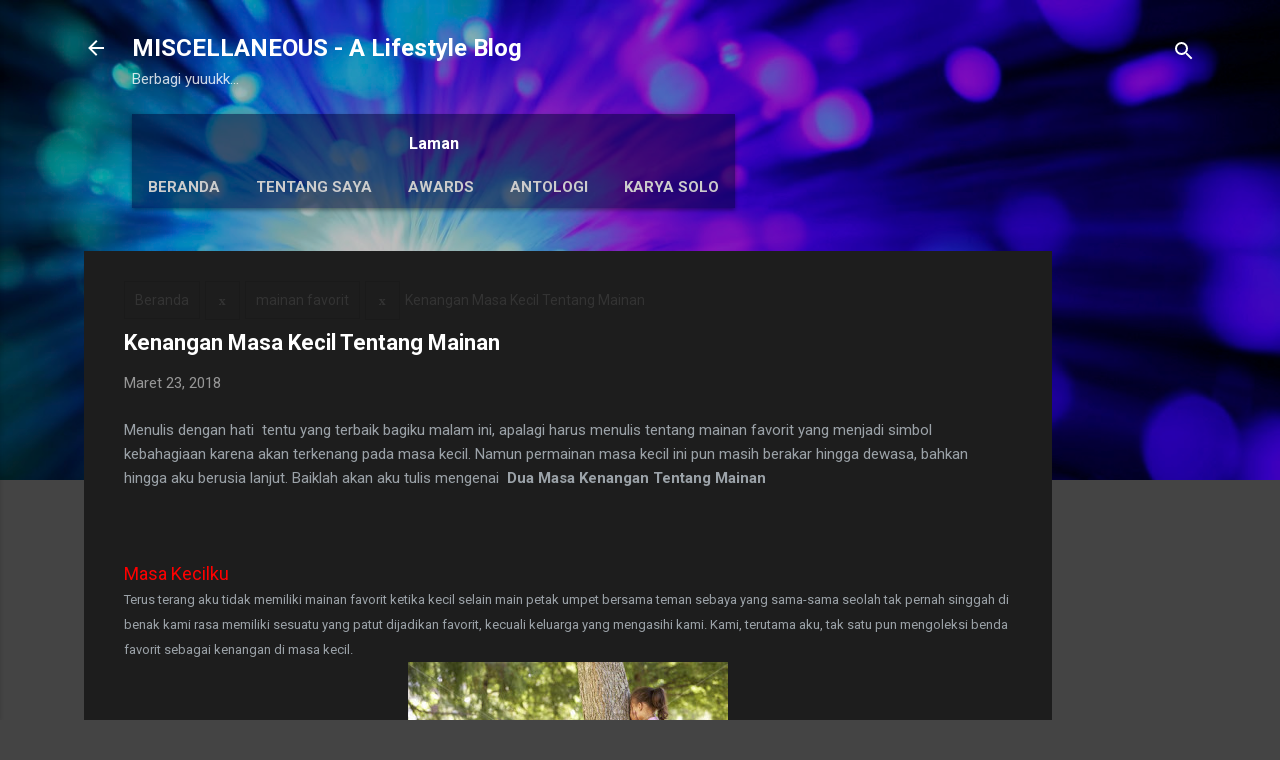

--- FILE ---
content_type: text/html; charset=UTF-8
request_url: https://www.bundayati.com/2018/03/kenangan-masa-kecil-tentang-mainan.html
body_size: 64000
content:
<!DOCTYPE html>
<html dir='ltr' lang='id' xmlns='http://www.w3.org/1999/xhtml' xmlns:b='http://www.google.com/2005/gml/b' xmlns:data='http://www.google.com/2005/gml/data' xmlns:expr='http://www.google.com/2005/gml/expr'>
<head>
<meta content='width=device-width, initial-scale=1' name='viewport'/>
<title>Kenangan Masa Kecil Tentang Mainan</title>
<meta content='text/html; charset=UTF-8' http-equiv='Content-Type'/>
<!-- Chrome, Firefox OS and Opera -->
<meta content='#444444' name='theme-color'/>
<!-- Windows Phone -->
<meta content='#444444' name='msapplication-navbutton-color'/>
<meta content='blogger' name='generator'/>
<link href='https://www.bundayati.com/favicon.ico' rel='icon' type='image/x-icon'/>
<link href='https://www.bundayati.com/2018/03/kenangan-masa-kecil-tentang-mainan.html' rel='canonical'/>
<link rel="alternate" type="application/atom+xml" title="MISCELLANEOUS -  A Lifestyle Blog - Atom" href="https://www.bundayati.com/feeds/posts/default" />
<link rel="alternate" type="application/rss+xml" title="MISCELLANEOUS -  A Lifestyle Blog - RSS" href="https://www.bundayati.com/feeds/posts/default?alt=rss" />
<link rel="service.post" type="application/atom+xml" title="MISCELLANEOUS -  A Lifestyle Blog - Atom" href="https://www.blogger.com/feeds/8637209791954457727/posts/default" />

<link rel="alternate" type="application/atom+xml" title="MISCELLANEOUS -  A Lifestyle Blog - Atom" href="https://www.bundayati.com/feeds/2669698568667040740/comments/default" />
<!--Can't find substitution for tag [blog.ieCssRetrofitLinks]-->
<link href='https://blogger.googleusercontent.com/img/b/R29vZ2xl/AVvXsEi8EORHASYDMrykspDy5f2X91O-uYLGdRceHzqO5Xpz5fvxqUY2Hml3iboV9EOkgRDmsjbdg3hnLVBtJHr2NikolYrQHKeI7b2iNK4IgoqZUtfgYw7qHCfZ0ku2rGdzV4iyL12DTUX8ectr/s320/Petak+Umpet+photo-two-children-playing-hide-and-seek-in-park-289557884.jpg' rel='image_src'/>
<meta content='https://www.bundayati.com/2018/03/kenangan-masa-kecil-tentang-mainan.html' property='og:url'/>
<meta content='Kenangan Masa Kecil Tentang Mainan' property='og:title'/>
<meta content='I&#39;m an 85-year-old woman passionate about writing, gardening, and lifelong learning. This blog is where I share my thoughts and experiences.' property='og:description'/>
<meta content='https://blogger.googleusercontent.com/img/b/R29vZ2xl/AVvXsEi8EORHASYDMrykspDy5f2X91O-uYLGdRceHzqO5Xpz5fvxqUY2Hml3iboV9EOkgRDmsjbdg3hnLVBtJHr2NikolYrQHKeI7b2iNK4IgoqZUtfgYw7qHCfZ0ku2rGdzV4iyL12DTUX8ectr/w1200-h630-p-k-no-nu/Petak+Umpet+photo-two-children-playing-hide-and-seek-in-park-289557884.jpg' property='og:image'/>
<style type='text/css'>@font-face{font-family:'Damion';font-style:normal;font-weight:400;font-display:swap;src:url(//fonts.gstatic.com/s/damion/v15/hv-XlzJ3KEUe_YZkZGw2EzJwV9J-.woff2)format('woff2');unicode-range:U+0100-02BA,U+02BD-02C5,U+02C7-02CC,U+02CE-02D7,U+02DD-02FF,U+0304,U+0308,U+0329,U+1D00-1DBF,U+1E00-1E9F,U+1EF2-1EFF,U+2020,U+20A0-20AB,U+20AD-20C0,U+2113,U+2C60-2C7F,U+A720-A7FF;}@font-face{font-family:'Damion';font-style:normal;font-weight:400;font-display:swap;src:url(//fonts.gstatic.com/s/damion/v15/hv-XlzJ3KEUe_YZkamw2EzJwVw.woff2)format('woff2');unicode-range:U+0000-00FF,U+0131,U+0152-0153,U+02BB-02BC,U+02C6,U+02DA,U+02DC,U+0304,U+0308,U+0329,U+2000-206F,U+20AC,U+2122,U+2191,U+2193,U+2212,U+2215,U+FEFF,U+FFFD;}@font-face{font-family:'Playfair Display';font-style:normal;font-weight:900;font-display:swap;src:url(//fonts.gstatic.com/s/playfairdisplay/v40/nuFvD-vYSZviVYUb_rj3ij__anPXJzDwcbmjWBN2PKfsunDTbtPK-F2qC0usEw.woff2)format('woff2');unicode-range:U+0301,U+0400-045F,U+0490-0491,U+04B0-04B1,U+2116;}@font-face{font-family:'Playfair Display';font-style:normal;font-weight:900;font-display:swap;src:url(//fonts.gstatic.com/s/playfairdisplay/v40/nuFvD-vYSZviVYUb_rj3ij__anPXJzDwcbmjWBN2PKfsunDYbtPK-F2qC0usEw.woff2)format('woff2');unicode-range:U+0102-0103,U+0110-0111,U+0128-0129,U+0168-0169,U+01A0-01A1,U+01AF-01B0,U+0300-0301,U+0303-0304,U+0308-0309,U+0323,U+0329,U+1EA0-1EF9,U+20AB;}@font-face{font-family:'Playfair Display';font-style:normal;font-weight:900;font-display:swap;src:url(//fonts.gstatic.com/s/playfairdisplay/v40/nuFvD-vYSZviVYUb_rj3ij__anPXJzDwcbmjWBN2PKfsunDZbtPK-F2qC0usEw.woff2)format('woff2');unicode-range:U+0100-02BA,U+02BD-02C5,U+02C7-02CC,U+02CE-02D7,U+02DD-02FF,U+0304,U+0308,U+0329,U+1D00-1DBF,U+1E00-1E9F,U+1EF2-1EFF,U+2020,U+20A0-20AB,U+20AD-20C0,U+2113,U+2C60-2C7F,U+A720-A7FF;}@font-face{font-family:'Playfair Display';font-style:normal;font-weight:900;font-display:swap;src:url(//fonts.gstatic.com/s/playfairdisplay/v40/nuFvD-vYSZviVYUb_rj3ij__anPXJzDwcbmjWBN2PKfsunDXbtPK-F2qC0s.woff2)format('woff2');unicode-range:U+0000-00FF,U+0131,U+0152-0153,U+02BB-02BC,U+02C6,U+02DA,U+02DC,U+0304,U+0308,U+0329,U+2000-206F,U+20AC,U+2122,U+2191,U+2193,U+2212,U+2215,U+FEFF,U+FFFD;}@font-face{font-family:'Roboto';font-style:italic;font-weight:300;font-stretch:100%;font-display:swap;src:url(//fonts.gstatic.com/s/roboto/v50/KFOKCnqEu92Fr1Mu53ZEC9_Vu3r1gIhOszmOClHrs6ljXfMMLt_QuAX-k3Yi128m0kN2.woff2)format('woff2');unicode-range:U+0460-052F,U+1C80-1C8A,U+20B4,U+2DE0-2DFF,U+A640-A69F,U+FE2E-FE2F;}@font-face{font-family:'Roboto';font-style:italic;font-weight:300;font-stretch:100%;font-display:swap;src:url(//fonts.gstatic.com/s/roboto/v50/KFOKCnqEu92Fr1Mu53ZEC9_Vu3r1gIhOszmOClHrs6ljXfMMLt_QuAz-k3Yi128m0kN2.woff2)format('woff2');unicode-range:U+0301,U+0400-045F,U+0490-0491,U+04B0-04B1,U+2116;}@font-face{font-family:'Roboto';font-style:italic;font-weight:300;font-stretch:100%;font-display:swap;src:url(//fonts.gstatic.com/s/roboto/v50/KFOKCnqEu92Fr1Mu53ZEC9_Vu3r1gIhOszmOClHrs6ljXfMMLt_QuAT-k3Yi128m0kN2.woff2)format('woff2');unicode-range:U+1F00-1FFF;}@font-face{font-family:'Roboto';font-style:italic;font-weight:300;font-stretch:100%;font-display:swap;src:url(//fonts.gstatic.com/s/roboto/v50/KFOKCnqEu92Fr1Mu53ZEC9_Vu3r1gIhOszmOClHrs6ljXfMMLt_QuAv-k3Yi128m0kN2.woff2)format('woff2');unicode-range:U+0370-0377,U+037A-037F,U+0384-038A,U+038C,U+038E-03A1,U+03A3-03FF;}@font-face{font-family:'Roboto';font-style:italic;font-weight:300;font-stretch:100%;font-display:swap;src:url(//fonts.gstatic.com/s/roboto/v50/KFOKCnqEu92Fr1Mu53ZEC9_Vu3r1gIhOszmOClHrs6ljXfMMLt_QuHT-k3Yi128m0kN2.woff2)format('woff2');unicode-range:U+0302-0303,U+0305,U+0307-0308,U+0310,U+0312,U+0315,U+031A,U+0326-0327,U+032C,U+032F-0330,U+0332-0333,U+0338,U+033A,U+0346,U+034D,U+0391-03A1,U+03A3-03A9,U+03B1-03C9,U+03D1,U+03D5-03D6,U+03F0-03F1,U+03F4-03F5,U+2016-2017,U+2034-2038,U+203C,U+2040,U+2043,U+2047,U+2050,U+2057,U+205F,U+2070-2071,U+2074-208E,U+2090-209C,U+20D0-20DC,U+20E1,U+20E5-20EF,U+2100-2112,U+2114-2115,U+2117-2121,U+2123-214F,U+2190,U+2192,U+2194-21AE,U+21B0-21E5,U+21F1-21F2,U+21F4-2211,U+2213-2214,U+2216-22FF,U+2308-230B,U+2310,U+2319,U+231C-2321,U+2336-237A,U+237C,U+2395,U+239B-23B7,U+23D0,U+23DC-23E1,U+2474-2475,U+25AF,U+25B3,U+25B7,U+25BD,U+25C1,U+25CA,U+25CC,U+25FB,U+266D-266F,U+27C0-27FF,U+2900-2AFF,U+2B0E-2B11,U+2B30-2B4C,U+2BFE,U+3030,U+FF5B,U+FF5D,U+1D400-1D7FF,U+1EE00-1EEFF;}@font-face{font-family:'Roboto';font-style:italic;font-weight:300;font-stretch:100%;font-display:swap;src:url(//fonts.gstatic.com/s/roboto/v50/KFOKCnqEu92Fr1Mu53ZEC9_Vu3r1gIhOszmOClHrs6ljXfMMLt_QuGb-k3Yi128m0kN2.woff2)format('woff2');unicode-range:U+0001-000C,U+000E-001F,U+007F-009F,U+20DD-20E0,U+20E2-20E4,U+2150-218F,U+2190,U+2192,U+2194-2199,U+21AF,U+21E6-21F0,U+21F3,U+2218-2219,U+2299,U+22C4-22C6,U+2300-243F,U+2440-244A,U+2460-24FF,U+25A0-27BF,U+2800-28FF,U+2921-2922,U+2981,U+29BF,U+29EB,U+2B00-2BFF,U+4DC0-4DFF,U+FFF9-FFFB,U+10140-1018E,U+10190-1019C,U+101A0,U+101D0-101FD,U+102E0-102FB,U+10E60-10E7E,U+1D2C0-1D2D3,U+1D2E0-1D37F,U+1F000-1F0FF,U+1F100-1F1AD,U+1F1E6-1F1FF,U+1F30D-1F30F,U+1F315,U+1F31C,U+1F31E,U+1F320-1F32C,U+1F336,U+1F378,U+1F37D,U+1F382,U+1F393-1F39F,U+1F3A7-1F3A8,U+1F3AC-1F3AF,U+1F3C2,U+1F3C4-1F3C6,U+1F3CA-1F3CE,U+1F3D4-1F3E0,U+1F3ED,U+1F3F1-1F3F3,U+1F3F5-1F3F7,U+1F408,U+1F415,U+1F41F,U+1F426,U+1F43F,U+1F441-1F442,U+1F444,U+1F446-1F449,U+1F44C-1F44E,U+1F453,U+1F46A,U+1F47D,U+1F4A3,U+1F4B0,U+1F4B3,U+1F4B9,U+1F4BB,U+1F4BF,U+1F4C8-1F4CB,U+1F4D6,U+1F4DA,U+1F4DF,U+1F4E3-1F4E6,U+1F4EA-1F4ED,U+1F4F7,U+1F4F9-1F4FB,U+1F4FD-1F4FE,U+1F503,U+1F507-1F50B,U+1F50D,U+1F512-1F513,U+1F53E-1F54A,U+1F54F-1F5FA,U+1F610,U+1F650-1F67F,U+1F687,U+1F68D,U+1F691,U+1F694,U+1F698,U+1F6AD,U+1F6B2,U+1F6B9-1F6BA,U+1F6BC,U+1F6C6-1F6CF,U+1F6D3-1F6D7,U+1F6E0-1F6EA,U+1F6F0-1F6F3,U+1F6F7-1F6FC,U+1F700-1F7FF,U+1F800-1F80B,U+1F810-1F847,U+1F850-1F859,U+1F860-1F887,U+1F890-1F8AD,U+1F8B0-1F8BB,U+1F8C0-1F8C1,U+1F900-1F90B,U+1F93B,U+1F946,U+1F984,U+1F996,U+1F9E9,U+1FA00-1FA6F,U+1FA70-1FA7C,U+1FA80-1FA89,U+1FA8F-1FAC6,U+1FACE-1FADC,U+1FADF-1FAE9,U+1FAF0-1FAF8,U+1FB00-1FBFF;}@font-face{font-family:'Roboto';font-style:italic;font-weight:300;font-stretch:100%;font-display:swap;src:url(//fonts.gstatic.com/s/roboto/v50/KFOKCnqEu92Fr1Mu53ZEC9_Vu3r1gIhOszmOClHrs6ljXfMMLt_QuAf-k3Yi128m0kN2.woff2)format('woff2');unicode-range:U+0102-0103,U+0110-0111,U+0128-0129,U+0168-0169,U+01A0-01A1,U+01AF-01B0,U+0300-0301,U+0303-0304,U+0308-0309,U+0323,U+0329,U+1EA0-1EF9,U+20AB;}@font-face{font-family:'Roboto';font-style:italic;font-weight:300;font-stretch:100%;font-display:swap;src:url(//fonts.gstatic.com/s/roboto/v50/KFOKCnqEu92Fr1Mu53ZEC9_Vu3r1gIhOszmOClHrs6ljXfMMLt_QuAb-k3Yi128m0kN2.woff2)format('woff2');unicode-range:U+0100-02BA,U+02BD-02C5,U+02C7-02CC,U+02CE-02D7,U+02DD-02FF,U+0304,U+0308,U+0329,U+1D00-1DBF,U+1E00-1E9F,U+1EF2-1EFF,U+2020,U+20A0-20AB,U+20AD-20C0,U+2113,U+2C60-2C7F,U+A720-A7FF;}@font-face{font-family:'Roboto';font-style:italic;font-weight:300;font-stretch:100%;font-display:swap;src:url(//fonts.gstatic.com/s/roboto/v50/KFOKCnqEu92Fr1Mu53ZEC9_Vu3r1gIhOszmOClHrs6ljXfMMLt_QuAj-k3Yi128m0g.woff2)format('woff2');unicode-range:U+0000-00FF,U+0131,U+0152-0153,U+02BB-02BC,U+02C6,U+02DA,U+02DC,U+0304,U+0308,U+0329,U+2000-206F,U+20AC,U+2122,U+2191,U+2193,U+2212,U+2215,U+FEFF,U+FFFD;}@font-face{font-family:'Roboto';font-style:normal;font-weight:400;font-stretch:100%;font-display:swap;src:url(//fonts.gstatic.com/s/roboto/v50/KFO7CnqEu92Fr1ME7kSn66aGLdTylUAMa3GUBHMdazTgWw.woff2)format('woff2');unicode-range:U+0460-052F,U+1C80-1C8A,U+20B4,U+2DE0-2DFF,U+A640-A69F,U+FE2E-FE2F;}@font-face{font-family:'Roboto';font-style:normal;font-weight:400;font-stretch:100%;font-display:swap;src:url(//fonts.gstatic.com/s/roboto/v50/KFO7CnqEu92Fr1ME7kSn66aGLdTylUAMa3iUBHMdazTgWw.woff2)format('woff2');unicode-range:U+0301,U+0400-045F,U+0490-0491,U+04B0-04B1,U+2116;}@font-face{font-family:'Roboto';font-style:normal;font-weight:400;font-stretch:100%;font-display:swap;src:url(//fonts.gstatic.com/s/roboto/v50/KFO7CnqEu92Fr1ME7kSn66aGLdTylUAMa3CUBHMdazTgWw.woff2)format('woff2');unicode-range:U+1F00-1FFF;}@font-face{font-family:'Roboto';font-style:normal;font-weight:400;font-stretch:100%;font-display:swap;src:url(//fonts.gstatic.com/s/roboto/v50/KFO7CnqEu92Fr1ME7kSn66aGLdTylUAMa3-UBHMdazTgWw.woff2)format('woff2');unicode-range:U+0370-0377,U+037A-037F,U+0384-038A,U+038C,U+038E-03A1,U+03A3-03FF;}@font-face{font-family:'Roboto';font-style:normal;font-weight:400;font-stretch:100%;font-display:swap;src:url(//fonts.gstatic.com/s/roboto/v50/KFO7CnqEu92Fr1ME7kSn66aGLdTylUAMawCUBHMdazTgWw.woff2)format('woff2');unicode-range:U+0302-0303,U+0305,U+0307-0308,U+0310,U+0312,U+0315,U+031A,U+0326-0327,U+032C,U+032F-0330,U+0332-0333,U+0338,U+033A,U+0346,U+034D,U+0391-03A1,U+03A3-03A9,U+03B1-03C9,U+03D1,U+03D5-03D6,U+03F0-03F1,U+03F4-03F5,U+2016-2017,U+2034-2038,U+203C,U+2040,U+2043,U+2047,U+2050,U+2057,U+205F,U+2070-2071,U+2074-208E,U+2090-209C,U+20D0-20DC,U+20E1,U+20E5-20EF,U+2100-2112,U+2114-2115,U+2117-2121,U+2123-214F,U+2190,U+2192,U+2194-21AE,U+21B0-21E5,U+21F1-21F2,U+21F4-2211,U+2213-2214,U+2216-22FF,U+2308-230B,U+2310,U+2319,U+231C-2321,U+2336-237A,U+237C,U+2395,U+239B-23B7,U+23D0,U+23DC-23E1,U+2474-2475,U+25AF,U+25B3,U+25B7,U+25BD,U+25C1,U+25CA,U+25CC,U+25FB,U+266D-266F,U+27C0-27FF,U+2900-2AFF,U+2B0E-2B11,U+2B30-2B4C,U+2BFE,U+3030,U+FF5B,U+FF5D,U+1D400-1D7FF,U+1EE00-1EEFF;}@font-face{font-family:'Roboto';font-style:normal;font-weight:400;font-stretch:100%;font-display:swap;src:url(//fonts.gstatic.com/s/roboto/v50/KFO7CnqEu92Fr1ME7kSn66aGLdTylUAMaxKUBHMdazTgWw.woff2)format('woff2');unicode-range:U+0001-000C,U+000E-001F,U+007F-009F,U+20DD-20E0,U+20E2-20E4,U+2150-218F,U+2190,U+2192,U+2194-2199,U+21AF,U+21E6-21F0,U+21F3,U+2218-2219,U+2299,U+22C4-22C6,U+2300-243F,U+2440-244A,U+2460-24FF,U+25A0-27BF,U+2800-28FF,U+2921-2922,U+2981,U+29BF,U+29EB,U+2B00-2BFF,U+4DC0-4DFF,U+FFF9-FFFB,U+10140-1018E,U+10190-1019C,U+101A0,U+101D0-101FD,U+102E0-102FB,U+10E60-10E7E,U+1D2C0-1D2D3,U+1D2E0-1D37F,U+1F000-1F0FF,U+1F100-1F1AD,U+1F1E6-1F1FF,U+1F30D-1F30F,U+1F315,U+1F31C,U+1F31E,U+1F320-1F32C,U+1F336,U+1F378,U+1F37D,U+1F382,U+1F393-1F39F,U+1F3A7-1F3A8,U+1F3AC-1F3AF,U+1F3C2,U+1F3C4-1F3C6,U+1F3CA-1F3CE,U+1F3D4-1F3E0,U+1F3ED,U+1F3F1-1F3F3,U+1F3F5-1F3F7,U+1F408,U+1F415,U+1F41F,U+1F426,U+1F43F,U+1F441-1F442,U+1F444,U+1F446-1F449,U+1F44C-1F44E,U+1F453,U+1F46A,U+1F47D,U+1F4A3,U+1F4B0,U+1F4B3,U+1F4B9,U+1F4BB,U+1F4BF,U+1F4C8-1F4CB,U+1F4D6,U+1F4DA,U+1F4DF,U+1F4E3-1F4E6,U+1F4EA-1F4ED,U+1F4F7,U+1F4F9-1F4FB,U+1F4FD-1F4FE,U+1F503,U+1F507-1F50B,U+1F50D,U+1F512-1F513,U+1F53E-1F54A,U+1F54F-1F5FA,U+1F610,U+1F650-1F67F,U+1F687,U+1F68D,U+1F691,U+1F694,U+1F698,U+1F6AD,U+1F6B2,U+1F6B9-1F6BA,U+1F6BC,U+1F6C6-1F6CF,U+1F6D3-1F6D7,U+1F6E0-1F6EA,U+1F6F0-1F6F3,U+1F6F7-1F6FC,U+1F700-1F7FF,U+1F800-1F80B,U+1F810-1F847,U+1F850-1F859,U+1F860-1F887,U+1F890-1F8AD,U+1F8B0-1F8BB,U+1F8C0-1F8C1,U+1F900-1F90B,U+1F93B,U+1F946,U+1F984,U+1F996,U+1F9E9,U+1FA00-1FA6F,U+1FA70-1FA7C,U+1FA80-1FA89,U+1FA8F-1FAC6,U+1FACE-1FADC,U+1FADF-1FAE9,U+1FAF0-1FAF8,U+1FB00-1FBFF;}@font-face{font-family:'Roboto';font-style:normal;font-weight:400;font-stretch:100%;font-display:swap;src:url(//fonts.gstatic.com/s/roboto/v50/KFO7CnqEu92Fr1ME7kSn66aGLdTylUAMa3OUBHMdazTgWw.woff2)format('woff2');unicode-range:U+0102-0103,U+0110-0111,U+0128-0129,U+0168-0169,U+01A0-01A1,U+01AF-01B0,U+0300-0301,U+0303-0304,U+0308-0309,U+0323,U+0329,U+1EA0-1EF9,U+20AB;}@font-face{font-family:'Roboto';font-style:normal;font-weight:400;font-stretch:100%;font-display:swap;src:url(//fonts.gstatic.com/s/roboto/v50/KFO7CnqEu92Fr1ME7kSn66aGLdTylUAMa3KUBHMdazTgWw.woff2)format('woff2');unicode-range:U+0100-02BA,U+02BD-02C5,U+02C7-02CC,U+02CE-02D7,U+02DD-02FF,U+0304,U+0308,U+0329,U+1D00-1DBF,U+1E00-1E9F,U+1EF2-1EFF,U+2020,U+20A0-20AB,U+20AD-20C0,U+2113,U+2C60-2C7F,U+A720-A7FF;}@font-face{font-family:'Roboto';font-style:normal;font-weight:400;font-stretch:100%;font-display:swap;src:url(//fonts.gstatic.com/s/roboto/v50/KFO7CnqEu92Fr1ME7kSn66aGLdTylUAMa3yUBHMdazQ.woff2)format('woff2');unicode-range:U+0000-00FF,U+0131,U+0152-0153,U+02BB-02BC,U+02C6,U+02DA,U+02DC,U+0304,U+0308,U+0329,U+2000-206F,U+20AC,U+2122,U+2191,U+2193,U+2212,U+2215,U+FEFF,U+FFFD;}@font-face{font-family:'Roboto';font-style:normal;font-weight:700;font-stretch:100%;font-display:swap;src:url(//fonts.gstatic.com/s/roboto/v50/KFO7CnqEu92Fr1ME7kSn66aGLdTylUAMa3GUBHMdazTgWw.woff2)format('woff2');unicode-range:U+0460-052F,U+1C80-1C8A,U+20B4,U+2DE0-2DFF,U+A640-A69F,U+FE2E-FE2F;}@font-face{font-family:'Roboto';font-style:normal;font-weight:700;font-stretch:100%;font-display:swap;src:url(//fonts.gstatic.com/s/roboto/v50/KFO7CnqEu92Fr1ME7kSn66aGLdTylUAMa3iUBHMdazTgWw.woff2)format('woff2');unicode-range:U+0301,U+0400-045F,U+0490-0491,U+04B0-04B1,U+2116;}@font-face{font-family:'Roboto';font-style:normal;font-weight:700;font-stretch:100%;font-display:swap;src:url(//fonts.gstatic.com/s/roboto/v50/KFO7CnqEu92Fr1ME7kSn66aGLdTylUAMa3CUBHMdazTgWw.woff2)format('woff2');unicode-range:U+1F00-1FFF;}@font-face{font-family:'Roboto';font-style:normal;font-weight:700;font-stretch:100%;font-display:swap;src:url(//fonts.gstatic.com/s/roboto/v50/KFO7CnqEu92Fr1ME7kSn66aGLdTylUAMa3-UBHMdazTgWw.woff2)format('woff2');unicode-range:U+0370-0377,U+037A-037F,U+0384-038A,U+038C,U+038E-03A1,U+03A3-03FF;}@font-face{font-family:'Roboto';font-style:normal;font-weight:700;font-stretch:100%;font-display:swap;src:url(//fonts.gstatic.com/s/roboto/v50/KFO7CnqEu92Fr1ME7kSn66aGLdTylUAMawCUBHMdazTgWw.woff2)format('woff2');unicode-range:U+0302-0303,U+0305,U+0307-0308,U+0310,U+0312,U+0315,U+031A,U+0326-0327,U+032C,U+032F-0330,U+0332-0333,U+0338,U+033A,U+0346,U+034D,U+0391-03A1,U+03A3-03A9,U+03B1-03C9,U+03D1,U+03D5-03D6,U+03F0-03F1,U+03F4-03F5,U+2016-2017,U+2034-2038,U+203C,U+2040,U+2043,U+2047,U+2050,U+2057,U+205F,U+2070-2071,U+2074-208E,U+2090-209C,U+20D0-20DC,U+20E1,U+20E5-20EF,U+2100-2112,U+2114-2115,U+2117-2121,U+2123-214F,U+2190,U+2192,U+2194-21AE,U+21B0-21E5,U+21F1-21F2,U+21F4-2211,U+2213-2214,U+2216-22FF,U+2308-230B,U+2310,U+2319,U+231C-2321,U+2336-237A,U+237C,U+2395,U+239B-23B7,U+23D0,U+23DC-23E1,U+2474-2475,U+25AF,U+25B3,U+25B7,U+25BD,U+25C1,U+25CA,U+25CC,U+25FB,U+266D-266F,U+27C0-27FF,U+2900-2AFF,U+2B0E-2B11,U+2B30-2B4C,U+2BFE,U+3030,U+FF5B,U+FF5D,U+1D400-1D7FF,U+1EE00-1EEFF;}@font-face{font-family:'Roboto';font-style:normal;font-weight:700;font-stretch:100%;font-display:swap;src:url(//fonts.gstatic.com/s/roboto/v50/KFO7CnqEu92Fr1ME7kSn66aGLdTylUAMaxKUBHMdazTgWw.woff2)format('woff2');unicode-range:U+0001-000C,U+000E-001F,U+007F-009F,U+20DD-20E0,U+20E2-20E4,U+2150-218F,U+2190,U+2192,U+2194-2199,U+21AF,U+21E6-21F0,U+21F3,U+2218-2219,U+2299,U+22C4-22C6,U+2300-243F,U+2440-244A,U+2460-24FF,U+25A0-27BF,U+2800-28FF,U+2921-2922,U+2981,U+29BF,U+29EB,U+2B00-2BFF,U+4DC0-4DFF,U+FFF9-FFFB,U+10140-1018E,U+10190-1019C,U+101A0,U+101D0-101FD,U+102E0-102FB,U+10E60-10E7E,U+1D2C0-1D2D3,U+1D2E0-1D37F,U+1F000-1F0FF,U+1F100-1F1AD,U+1F1E6-1F1FF,U+1F30D-1F30F,U+1F315,U+1F31C,U+1F31E,U+1F320-1F32C,U+1F336,U+1F378,U+1F37D,U+1F382,U+1F393-1F39F,U+1F3A7-1F3A8,U+1F3AC-1F3AF,U+1F3C2,U+1F3C4-1F3C6,U+1F3CA-1F3CE,U+1F3D4-1F3E0,U+1F3ED,U+1F3F1-1F3F3,U+1F3F5-1F3F7,U+1F408,U+1F415,U+1F41F,U+1F426,U+1F43F,U+1F441-1F442,U+1F444,U+1F446-1F449,U+1F44C-1F44E,U+1F453,U+1F46A,U+1F47D,U+1F4A3,U+1F4B0,U+1F4B3,U+1F4B9,U+1F4BB,U+1F4BF,U+1F4C8-1F4CB,U+1F4D6,U+1F4DA,U+1F4DF,U+1F4E3-1F4E6,U+1F4EA-1F4ED,U+1F4F7,U+1F4F9-1F4FB,U+1F4FD-1F4FE,U+1F503,U+1F507-1F50B,U+1F50D,U+1F512-1F513,U+1F53E-1F54A,U+1F54F-1F5FA,U+1F610,U+1F650-1F67F,U+1F687,U+1F68D,U+1F691,U+1F694,U+1F698,U+1F6AD,U+1F6B2,U+1F6B9-1F6BA,U+1F6BC,U+1F6C6-1F6CF,U+1F6D3-1F6D7,U+1F6E0-1F6EA,U+1F6F0-1F6F3,U+1F6F7-1F6FC,U+1F700-1F7FF,U+1F800-1F80B,U+1F810-1F847,U+1F850-1F859,U+1F860-1F887,U+1F890-1F8AD,U+1F8B0-1F8BB,U+1F8C0-1F8C1,U+1F900-1F90B,U+1F93B,U+1F946,U+1F984,U+1F996,U+1F9E9,U+1FA00-1FA6F,U+1FA70-1FA7C,U+1FA80-1FA89,U+1FA8F-1FAC6,U+1FACE-1FADC,U+1FADF-1FAE9,U+1FAF0-1FAF8,U+1FB00-1FBFF;}@font-face{font-family:'Roboto';font-style:normal;font-weight:700;font-stretch:100%;font-display:swap;src:url(//fonts.gstatic.com/s/roboto/v50/KFO7CnqEu92Fr1ME7kSn66aGLdTylUAMa3OUBHMdazTgWw.woff2)format('woff2');unicode-range:U+0102-0103,U+0110-0111,U+0128-0129,U+0168-0169,U+01A0-01A1,U+01AF-01B0,U+0300-0301,U+0303-0304,U+0308-0309,U+0323,U+0329,U+1EA0-1EF9,U+20AB;}@font-face{font-family:'Roboto';font-style:normal;font-weight:700;font-stretch:100%;font-display:swap;src:url(//fonts.gstatic.com/s/roboto/v50/KFO7CnqEu92Fr1ME7kSn66aGLdTylUAMa3KUBHMdazTgWw.woff2)format('woff2');unicode-range:U+0100-02BA,U+02BD-02C5,U+02C7-02CC,U+02CE-02D7,U+02DD-02FF,U+0304,U+0308,U+0329,U+1D00-1DBF,U+1E00-1E9F,U+1EF2-1EFF,U+2020,U+20A0-20AB,U+20AD-20C0,U+2113,U+2C60-2C7F,U+A720-A7FF;}@font-face{font-family:'Roboto';font-style:normal;font-weight:700;font-stretch:100%;font-display:swap;src:url(//fonts.gstatic.com/s/roboto/v50/KFO7CnqEu92Fr1ME7kSn66aGLdTylUAMa3yUBHMdazQ.woff2)format('woff2');unicode-range:U+0000-00FF,U+0131,U+0152-0153,U+02BB-02BC,U+02C6,U+02DA,U+02DC,U+0304,U+0308,U+0329,U+2000-206F,U+20AC,U+2122,U+2191,U+2193,U+2212,U+2215,U+FEFF,U+FFFD;}</style>
<style id='page-skin-1' type='text/css'><!--
/*! normalize.css v3.0.1 | MIT License | git.io/normalize */html{font-family:sans-serif;-ms-text-size-adjust:100%;-webkit-text-size-adjust:100%}body{margin:0}article,aside,details,figcaption,figure,footer,header,hgroup,main,nav,section,summary{display:block}audio,canvas,progress,video{display:inline-block;vertical-align:baseline}audio:not([controls]){display:none;height:0}[hidden],template{display:none}a{background:transparent}a:active,a:hover{outline:0}abbr[title]{border-bottom:1px dotted}b,strong{font-weight:bold}dfn{font-style:italic}h1{font-size:2em;margin:.67em 0}mark{background:#ff0;color:#000}small{font-size:80%}sub,sup{font-size:75%;line-height:0;position:relative;vertical-align:baseline}sup{top:-0.5em}sub{bottom:-0.25em}img{border:0}svg:not(:root){overflow:hidden}figure{margin:1em 40px}hr{-moz-box-sizing:content-box;box-sizing:content-box;height:0}pre{overflow:auto}code,kbd,pre,samp{font-family:monospace,monospace;font-size:1em}button,input,optgroup,select,textarea{color:inherit;font:inherit;margin:0}button{overflow:visible}button,select{text-transform:none}button,html input[type="button"],input[type="reset"],input[type="submit"]{-webkit-appearance:button;cursor:pointer}button[disabled],html input[disabled]{cursor:default}button::-moz-focus-inner,input::-moz-focus-inner{border:0;padding:0}input{line-height:normal}input[type="checkbox"],input[type="radio"]{box-sizing:border-box;padding:0}input[type="number"]::-webkit-inner-spin-button,input[type="number"]::-webkit-outer-spin-button{height:auto}input[type="search"]{-webkit-appearance:textfield;-moz-box-sizing:content-box;-webkit-box-sizing:content-box;box-sizing:content-box}input[type="search"]::-webkit-search-cancel-button,input[type="search"]::-webkit-search-decoration{-webkit-appearance:none}fieldset{border:1px solid #c0c0c0;margin:0 2px;padding:.35em .625em .75em}legend{border:0;padding:0}textarea{overflow:auto}optgroup{font-weight:bold}table{border-collapse:collapse;border-spacing:0}td,th{padding:0}
/*!************************************************
* Blogger Template Style
* Name: Contempo
**************************************************/
body{
overflow-wrap:break-word;
word-break:break-word;
word-wrap:break-word
}
.hidden{
display:none
}
.invisible{
visibility:hidden
}
.container::after,.float-container::after{
clear:both;
content:"";
display:table
}
.clearboth{
clear:both
}
#comments .comment .comment-actions,.subscribe-popup .FollowByEmail .follow-by-email-submit,.widget.Profile .profile-link,.widget.Profile .profile-link.visit-profile{
background:0 0;
border:0;
box-shadow:none;
color:#2196f3;
cursor:pointer;
font-size:14px;
font-weight:700;
outline:0;
text-decoration:none;
text-transform:uppercase;
width:auto
}
.dim-overlay{
background-color:rgba(0,0,0,.54);
height:100vh;
left:0;
position:fixed;
top:0;
width:100%
}
#sharing-dim-overlay{
background-color:transparent
}
input::-ms-clear{
display:none
}
.blogger-logo,.svg-icon-24.blogger-logo{
fill:#ff9800;
opacity:1
}
.loading-spinner-large{
-webkit-animation:mspin-rotate 1.568s infinite linear;
animation:mspin-rotate 1.568s infinite linear;
height:48px;
overflow:hidden;
position:absolute;
width:48px;
z-index:200
}
.loading-spinner-large>div{
-webkit-animation:mspin-revrot 5332ms infinite steps(4);
animation:mspin-revrot 5332ms infinite steps(4)
}
.loading-spinner-large>div>div{
-webkit-animation:mspin-singlecolor-large-film 1333ms infinite steps(81);
animation:mspin-singlecolor-large-film 1333ms infinite steps(81);
background-size:100%;
height:48px;
width:3888px
}
.mspin-black-large>div>div,.mspin-grey_54-large>div>div{
background-image:url(https://www.blogblog.com/indie/mspin_black_large.svg)
}
.mspin-white-large>div>div{
background-image:url(https://www.blogblog.com/indie/mspin_white_large.svg)
}
.mspin-grey_54-large{
opacity:.54
}
@-webkit-keyframes mspin-singlecolor-large-film{
from{
-webkit-transform:translateX(0);
transform:translateX(0)
}
to{
-webkit-transform:translateX(-3888px);
transform:translateX(-3888px)
}
}
@keyframes mspin-singlecolor-large-film{
from{
-webkit-transform:translateX(0);
transform:translateX(0)
}
to{
-webkit-transform:translateX(-3888px);
transform:translateX(-3888px)
}
}
@-webkit-keyframes mspin-rotate{
from{
-webkit-transform:rotate(0);
transform:rotate(0)
}
to{
-webkit-transform:rotate(360deg);
transform:rotate(360deg)
}
}
@keyframes mspin-rotate{
from{
-webkit-transform:rotate(0);
transform:rotate(0)
}
to{
-webkit-transform:rotate(360deg);
transform:rotate(360deg)
}
}
@-webkit-keyframes mspin-revrot{
from{
-webkit-transform:rotate(0);
transform:rotate(0)
}
to{
-webkit-transform:rotate(-360deg);
transform:rotate(-360deg)
}
}
@keyframes mspin-revrot{
from{
-webkit-transform:rotate(0);
transform:rotate(0)
}
to{
-webkit-transform:rotate(-360deg);
transform:rotate(-360deg)
}
}
.skip-navigation{
background-color:#fff;
box-sizing:border-box;
color:#000;
display:block;
height:0;
left:0;
line-height:50px;
overflow:hidden;
padding-top:0;
position:fixed;
text-align:center;
top:0;
-webkit-transition:box-shadow .3s,height .3s,padding-top .3s;
transition:box-shadow .3s,height .3s,padding-top .3s;
width:100%;
z-index:900
}
.skip-navigation:focus{
box-shadow:0 4px 5px 0 rgba(0,0,0,.14),0 1px 10px 0 rgba(0,0,0,.12),0 2px 4px -1px rgba(0,0,0,.2);
height:50px
}
#main{
outline:0
}
.main-heading{
position:absolute;
clip:rect(1px,1px,1px,1px);
padding:0;
border:0;
height:1px;
width:1px;
overflow:hidden
}
.Attribution{
margin-top:1em;
text-align:center
}
.Attribution .blogger img,.Attribution .blogger svg{
vertical-align:bottom
}
.Attribution .blogger img{
margin-right:.5em
}
.Attribution div{
line-height:24px;
margin-top:.5em
}
.Attribution .copyright,.Attribution .image-attribution{
font-size:.7em;
margin-top:1.5em
}
.BLOG_mobile_video_class{
display:none
}
.bg-photo{
background-attachment:scroll!important
}
body .CSS_LIGHTBOX{
z-index:900
}
.extendable .show-less,.extendable .show-more{
border-color:#2196f3;
color:#2196f3;
margin-top:8px
}
.extendable .show-less.hidden,.extendable .show-more.hidden{
display:none
}
.inline-ad{
display:none;
max-width:100%;
overflow:hidden
}
.adsbygoogle{
display:block
}
#cookieChoiceInfo{
bottom:0;
top:auto
}
iframe.b-hbp-video{
border:0
}
.post-body img{
max-width:100%
}
.post-body iframe{
max-width:100%
}
.post-body a[imageanchor="1"]{
display:inline-block
}
.byline{
margin-right:1em
}
.byline:last-child{
margin-right:0
}
.link-copied-dialog{
max-width:520px;
outline:0
}
.link-copied-dialog .modal-dialog-buttons{
margin-top:8px
}
.link-copied-dialog .goog-buttonset-default{
background:0 0;
border:0
}
.link-copied-dialog .goog-buttonset-default:focus{
outline:0
}
.paging-control-container{
margin-bottom:16px
}
.paging-control-container .paging-control{
display:inline-block
}
.paging-control-container .comment-range-text::after,.paging-control-container .paging-control{
color:#2196f3
}
.paging-control-container .comment-range-text,.paging-control-container .paging-control{
margin-right:8px
}
.paging-control-container .comment-range-text::after,.paging-control-container .paging-control::after{
content:"\b7";
cursor:default;
padding-left:8px;
pointer-events:none
}
.paging-control-container .comment-range-text:last-child::after,.paging-control-container .paging-control:last-child::after{
content:none
}
.byline.reactions iframe{
height:20px
}
.b-notification{
color:#000;
background-color:#fff;
border-bottom:solid 1px #000;
box-sizing:border-box;
padding:16px 32px;
text-align:center
}
.b-notification.visible{
-webkit-transition:margin-top .3s cubic-bezier(.4,0,.2,1);
transition:margin-top .3s cubic-bezier(.4,0,.2,1)
}
.b-notification.invisible{
position:absolute
}
.b-notification-close{
position:absolute;
right:8px;
top:8px
}
.no-posts-message{
line-height:40px;
text-align:center
}
@media screen and (max-width:800px){
body.item-view .post-body a[imageanchor="1"][style*="float: left;"],body.item-view .post-body a[imageanchor="1"][style*="float: right;"]{
float:none!important;
clear:none!important
}
body.item-view .post-body a[imageanchor="1"] img{
display:block;
height:auto;
margin:0 auto
}
body.item-view .post-body>.separator:first-child>a[imageanchor="1"]:first-child{
margin-top:20px
}
.post-body a[imageanchor]{
display:block
}
body.item-view .post-body a[imageanchor="1"]{
margin-left:0!important;
margin-right:0!important
}
body.item-view .post-body a[imageanchor="1"]+a[imageanchor="1"]{
margin-top:16px
}
}
.item-control{
display:none
}
#comments{
border-top:1px dashed rgba(0,0,0,.54);
margin-top:20px;
padding:20px
}
#comments .comment-thread ol{
margin:0;
padding-left:0;
padding-left:0
}
#comments .comment .comment-replybox-single,#comments .comment-thread .comment-replies{
margin-left:60px
}
#comments .comment-thread .thread-count{
display:none
}
#comments .comment{
list-style-type:none;
padding:0 0 30px;
position:relative
}
#comments .comment .comment{
padding-bottom:8px
}
.comment .avatar-image-container{
position:absolute
}
.comment .avatar-image-container img{
border-radius:50%
}
.avatar-image-container svg,.comment .avatar-image-container .avatar-icon{
border-radius:50%;
border:solid 1px #ffffff;
box-sizing:border-box;
fill:#ffffff;
height:35px;
margin:0;
padding:7px;
width:35px
}
.comment .comment-block{
margin-top:10px;
margin-left:60px;
padding-bottom:0
}
#comments .comment-author-header-wrapper{
margin-left:40px
}
#comments .comment .thread-expanded .comment-block{
padding-bottom:20px
}
#comments .comment .comment-header .user,#comments .comment .comment-header .user a{
color:#ffffff;
font-style:normal;
font-weight:700
}
#comments .comment .comment-actions{
bottom:0;
margin-bottom:15px;
position:absolute
}
#comments .comment .comment-actions>*{
margin-right:8px
}
#comments .comment .comment-header .datetime{
bottom:0;
color:rgba(255,255,255,.54);
display:inline-block;
font-size:13px;
font-style:italic;
margin-left:8px
}
#comments .comment .comment-footer .comment-timestamp a,#comments .comment .comment-header .datetime a{
color:rgba(255,255,255,.54)
}
#comments .comment .comment-content,.comment .comment-body{
margin-top:12px;
word-break:break-word
}
.comment-body{
margin-bottom:12px
}
#comments.embed[data-num-comments="0"]{
border:0;
margin-top:0;
padding-top:0
}
#comments.embed[data-num-comments="0"] #comment-post-message,#comments.embed[data-num-comments="0"] div.comment-form>p,#comments.embed[data-num-comments="0"] p.comment-footer{
display:none
}
#comment-editor-src{
display:none
}
.comments .comments-content .loadmore.loaded{
max-height:0;
opacity:0;
overflow:hidden
}
.extendable .remaining-items{
height:0;
overflow:hidden;
-webkit-transition:height .3s cubic-bezier(.4,0,.2,1);
transition:height .3s cubic-bezier(.4,0,.2,1)
}
.extendable .remaining-items.expanded{
height:auto
}
.svg-icon-24,.svg-icon-24-button{
cursor:pointer;
height:24px;
width:24px;
min-width:24px
}
.touch-icon{
margin:-12px;
padding:12px
}
.touch-icon:active,.touch-icon:focus{
background-color:rgba(153,153,153,.4);
border-radius:50%
}
svg:not(:root).touch-icon{
overflow:visible
}
html[dir=rtl] .rtl-reversible-icon{
-webkit-transform:scaleX(-1);
-ms-transform:scaleX(-1);
transform:scaleX(-1)
}
.svg-icon-24-button,.touch-icon-button{
background:0 0;
border:0;
margin:0;
outline:0;
padding:0
}
.touch-icon-button .touch-icon:active,.touch-icon-button .touch-icon:focus{
background-color:transparent
}
.touch-icon-button:active .touch-icon,.touch-icon-button:focus .touch-icon{
background-color:rgba(153,153,153,.4);
border-radius:50%
}
.Profile .default-avatar-wrapper .avatar-icon{
border-radius:50%;
border:solid 1px #ffffff;
box-sizing:border-box;
fill:#ffffff;
margin:0
}
.Profile .individual .default-avatar-wrapper .avatar-icon{
padding:25px
}
.Profile .individual .avatar-icon,.Profile .individual .profile-img{
height:120px;
width:120px
}
.Profile .team .default-avatar-wrapper .avatar-icon{
padding:8px
}
.Profile .team .avatar-icon,.Profile .team .default-avatar-wrapper,.Profile .team .profile-img{
height:40px;
width:40px
}
.snippet-container{
margin:0;
position:relative;
overflow:hidden
}
.snippet-fade{
bottom:0;
box-sizing:border-box;
position:absolute;
width:96px
}
.snippet-fade{
right:0
}
.snippet-fade:after{
content:"\2026"
}
.snippet-fade:after{
float:right
}
.post-bottom{
-webkit-box-align:center;
-webkit-align-items:center;
-ms-flex-align:center;
align-items:center;
display:-webkit-box;
display:-webkit-flex;
display:-ms-flexbox;
display:flex;
-webkit-flex-wrap:wrap;
-ms-flex-wrap:wrap;
flex-wrap:wrap
}
.post-footer{
-webkit-box-flex:1;
-webkit-flex:1 1 auto;
-ms-flex:1 1 auto;
flex:1 1 auto;
-webkit-flex-wrap:wrap;
-ms-flex-wrap:wrap;
flex-wrap:wrap;
-webkit-box-ordinal-group:2;
-webkit-order:1;
-ms-flex-order:1;
order:1
}
.post-footer>*{
-webkit-box-flex:0;
-webkit-flex:0 1 auto;
-ms-flex:0 1 auto;
flex:0 1 auto
}
.post-footer .byline:last-child{
margin-right:1em
}
.jump-link{
-webkit-box-flex:0;
-webkit-flex:0 0 auto;
-ms-flex:0 0 auto;
flex:0 0 auto;
-webkit-box-ordinal-group:3;
-webkit-order:2;
-ms-flex-order:2;
order:2
}
.centered-top-container.sticky{
left:0;
position:fixed;
right:0;
top:0;
width:auto;
z-index:50;
-webkit-transition-property:opacity,-webkit-transform;
transition-property:opacity,-webkit-transform;
transition-property:transform,opacity;
transition-property:transform,opacity,-webkit-transform;
-webkit-transition-duration:.2s;
transition-duration:.2s;
-webkit-transition-timing-function:cubic-bezier(.4,0,.2,1);
transition-timing-function:cubic-bezier(.4,0,.2,1)
}
.centered-top-placeholder{
display:none
}
.collapsed-header .centered-top-placeholder{
display:block
}
.centered-top-container .Header .replaced h1,.centered-top-placeholder .Header .replaced h1{
display:none
}
.centered-top-container.sticky .Header .replaced h1{
display:block
}
.centered-top-container.sticky .Header .header-widget{
background:0 0
}
.centered-top-container.sticky .Header .header-image-wrapper{
display:none
}
.centered-top-container img,.centered-top-placeholder img{
max-width:100%
}
.collapsible{
-webkit-transition:height .3s cubic-bezier(.4,0,.2,1);
transition:height .3s cubic-bezier(.4,0,.2,1)
}
.collapsible,.collapsible>summary{
display:block;
overflow:hidden
}
.collapsible>:not(summary){
display:none
}
.collapsible[open]>:not(summary){
display:block
}
.collapsible:focus,.collapsible>summary:focus{
outline:0
}
.collapsible>summary{
cursor:pointer;
display:block;
padding:0
}
.collapsible:focus>summary,.collapsible>summary:focus{
background-color:transparent
}
.collapsible>summary::-webkit-details-marker{
display:none
}
.collapsible-title{
-webkit-box-align:center;
-webkit-align-items:center;
-ms-flex-align:center;
align-items:center;
display:-webkit-box;
display:-webkit-flex;
display:-ms-flexbox;
display:flex
}
.collapsible-title .title{
-webkit-box-flex:1;
-webkit-flex:1 1 auto;
-ms-flex:1 1 auto;
flex:1 1 auto;
-webkit-box-ordinal-group:1;
-webkit-order:0;
-ms-flex-order:0;
order:0;
overflow:hidden;
text-overflow:ellipsis;
white-space:nowrap
}
.collapsible-title .chevron-down,.collapsible[open] .collapsible-title .chevron-up{
display:block
}
.collapsible-title .chevron-up,.collapsible[open] .collapsible-title .chevron-down{
display:none
}
.flat-button{
cursor:pointer;
display:inline-block;
font-weight:700;
text-transform:uppercase;
border-radius:2px;
padding:8px;
margin:-8px
}
.flat-icon-button{
background:0 0;
border:0;
margin:0;
outline:0;
padding:0;
margin:-12px;
padding:12px;
cursor:pointer;
box-sizing:content-box;
display:inline-block;
line-height:0
}
.flat-icon-button,.flat-icon-button .splash-wrapper{
border-radius:50%
}
.flat-icon-button .splash.animate{
-webkit-animation-duration:.3s;
animation-duration:.3s
}
.overflowable-container{
max-height:46px;
overflow:hidden;
position:relative
}
.overflow-button{
cursor:pointer
}
#overflowable-dim-overlay{
background:0 0
}
.overflow-popup{
box-shadow:0 2px 2px 0 rgba(0,0,0,.14),0 3px 1px -2px rgba(0,0,0,.2),0 1px 5px 0 rgba(0,0,0,.12);
background-color:#1d1d1d;
left:0;
max-width:calc(100% - 32px);
position:absolute;
top:0;
visibility:hidden;
z-index:101
}
.overflow-popup ul{
list-style:none
}
.overflow-popup .tabs li,.overflow-popup li{
display:block;
height:auto
}
.overflow-popup .tabs li{
padding-left:0;
padding-right:0
}
.overflow-button.hidden,.overflow-popup .tabs li.hidden,.overflow-popup li.hidden{
display:none
}
.pill-button{
background:0 0;
border:1px solid;
border-radius:12px;
cursor:pointer;
display:inline-block;
padding:4px 16px;
text-transform:uppercase
}
.ripple{
position:relative
}
.ripple>*{
z-index:1
}
.splash-wrapper{
bottom:0;
left:0;
overflow:hidden;
pointer-events:none;
position:absolute;
right:0;
top:0;
z-index:0
}
.splash{
background:#ccc;
border-radius:100%;
display:block;
opacity:.6;
position:absolute;
-webkit-transform:scale(0);
-ms-transform:scale(0);
transform:scale(0)
}
.splash.animate{
-webkit-animation:ripple-effect .4s linear;
animation:ripple-effect .4s linear
}
@-webkit-keyframes ripple-effect{
100%{
opacity:0;
-webkit-transform:scale(2.5);
transform:scale(2.5)
}
}
@keyframes ripple-effect{
100%{
opacity:0;
-webkit-transform:scale(2.5);
transform:scale(2.5)
}
}
.search{
display:-webkit-box;
display:-webkit-flex;
display:-ms-flexbox;
display:flex;
line-height:24px;
width:24px
}
.search.focused{
width:100%
}
.search.focused .section{
width:100%
}
.search form{
z-index:101
}
.search h3{
display:none
}
.search form{
display:-webkit-box;
display:-webkit-flex;
display:-ms-flexbox;
display:flex;
-webkit-box-flex:1;
-webkit-flex:1 0 0;
-ms-flex:1 0 0px;
flex:1 0 0;
border-bottom:solid 1px transparent;
padding-bottom:8px
}
.search form>*{
display:none
}
.search.focused form>*{
display:block
}
.search .search-input label{
display:none
}
.centered-top-placeholder.cloned .search form{
z-index:30
}
.search.focused form{
border-color:#ffffff;
position:relative;
width:auto
}
.collapsed-header .centered-top-container .search.focused form{
border-bottom-color:transparent
}
.search-expand{
-webkit-box-flex:0;
-webkit-flex:0 0 auto;
-ms-flex:0 0 auto;
flex:0 0 auto
}
.search-expand-text{
display:none
}
.search-close{
display:inline;
vertical-align:middle
}
.search-input{
-webkit-box-flex:1;
-webkit-flex:1 0 1px;
-ms-flex:1 0 1px;
flex:1 0 1px
}
.search-input input{
background:0 0;
border:0;
box-sizing:border-box;
color:#ffffff;
display:inline-block;
outline:0;
width:calc(100% - 48px)
}
.search-input input.no-cursor{
color:transparent;
text-shadow:0 0 0 #ffffff
}
.collapsed-header .centered-top-container .search-action,.collapsed-header .centered-top-container .search-input input{
color:#ffffff
}
.collapsed-header .centered-top-container .search-input input.no-cursor{
color:transparent;
text-shadow:0 0 0 #ffffff
}
.collapsed-header .centered-top-container .search-input input.no-cursor:focus,.search-input input.no-cursor:focus{
outline:0
}
.search-focused>*{
visibility:hidden
}
.search-focused .search,.search-focused .search-icon{
visibility:visible
}
.search.focused .search-action{
display:block
}
.search.focused .search-action:disabled{
opacity:.3
}
.widget.Sharing .sharing-button{
display:none
}
.widget.Sharing .sharing-buttons li{
padding:0
}
.widget.Sharing .sharing-buttons li span{
display:none
}
.post-share-buttons{
position:relative
}
.centered-bottom .share-buttons .svg-icon-24,.share-buttons .svg-icon-24{
fill:#ffffff
}
.sharing-open.touch-icon-button:active .touch-icon,.sharing-open.touch-icon-button:focus .touch-icon{
background-color:transparent
}
.share-buttons{
background-color:#1d1d1d;
border-radius:2px;
box-shadow:0 2px 2px 0 rgba(0,0,0,.14),0 3px 1px -2px rgba(0,0,0,.2),0 1px 5px 0 rgba(0,0,0,.12);
color:#ffffff;
list-style:none;
margin:0;
padding:8px 0;
position:absolute;
top:-11px;
min-width:200px;
z-index:101
}
.share-buttons.hidden{
display:none
}
.sharing-button{
background:0 0;
border:0;
margin:0;
outline:0;
padding:0;
cursor:pointer
}
.share-buttons li{
margin:0;
height:48px
}
.share-buttons li:last-child{
margin-bottom:0
}
.share-buttons li .sharing-platform-button{
box-sizing:border-box;
cursor:pointer;
display:block;
height:100%;
margin-bottom:0;
padding:0 16px;
position:relative;
width:100%
}
.share-buttons li .sharing-platform-button:focus,.share-buttons li .sharing-platform-button:hover{
background-color:rgba(128,128,128,.1);
outline:0
}
.share-buttons li svg[class*=" sharing-"],.share-buttons li svg[class^=sharing-]{
position:absolute;
top:10px
}
.share-buttons li span.sharing-platform-button{
position:relative;
top:0
}
.share-buttons li .platform-sharing-text{
display:block;
font-size:16px;
line-height:48px;
white-space:nowrap
}
.share-buttons li .platform-sharing-text{
margin-left:56px
}
.sidebar-container{
background-color:#1d1d1d;
max-width:284px;
overflow-y:auto;
overflow-x:hidden;
-webkit-transition-property:-webkit-transform;
transition-property:-webkit-transform;
transition-property:transform;
transition-property:transform,-webkit-transform;
-webkit-transition-duration:.3s;
transition-duration:.3s;
-webkit-transition-timing-function:cubic-bezier(0,0,.2,1);
transition-timing-function:cubic-bezier(0,0,.2,1);
width:284px;
z-index:101;
-webkit-overflow-scrolling:touch
}
.sidebar-container .navigation{
line-height:0;
padding:16px
}
.sidebar-container .sidebar-back{
cursor:pointer
}
.sidebar-container .widget{
background:0 0;
margin:0 16px;
padding:16px 0
}
.sidebar-container .widget .title{
color:#c5c1c1;
margin:0
}
.sidebar-container .widget ul{
list-style:none;
margin:0;
padding:0
}
.sidebar-container .widget ul ul{
margin-left:1em
}
.sidebar-container .widget li{
font-size:16px;
line-height:normal
}
.sidebar-container .widget+.widget{
border-top:1px dashed #cccccc
}
.BlogArchive li{
margin:16px 0
}
.BlogArchive li:last-child{
margin-bottom:0
}
.Label li a{
display:inline-block
}
.BlogArchive .post-count,.Label .label-count{
float:right;
margin-left:.25em
}
.BlogArchive .post-count::before,.Label .label-count::before{
content:"("
}
.BlogArchive .post-count::after,.Label .label-count::after{
content:")"
}
.widget.Translate .skiptranslate>div{
display:block!important
}
.widget.Profile .profile-link{
display:-webkit-box;
display:-webkit-flex;
display:-ms-flexbox;
display:flex
}
.widget.Profile .team-member .default-avatar-wrapper,.widget.Profile .team-member .profile-img{
-webkit-box-flex:0;
-webkit-flex:0 0 auto;
-ms-flex:0 0 auto;
flex:0 0 auto;
margin-right:1em
}
.widget.Profile .individual .profile-link{
-webkit-box-orient:vertical;
-webkit-box-direction:normal;
-webkit-flex-direction:column;
-ms-flex-direction:column;
flex-direction:column
}
.widget.Profile .team .profile-link .profile-name{
-webkit-align-self:center;
-ms-flex-item-align:center;
align-self:center;
display:block;
-webkit-box-flex:1;
-webkit-flex:1 1 auto;
-ms-flex:1 1 auto;
flex:1 1 auto
}
.dim-overlay{
background-color:rgba(0,0,0,.54);
z-index:100
}
body.sidebar-visible{
overflow-y:hidden
}
@media screen and (max-width:1661px){
.sidebar-container{
bottom:0;
position:fixed;
top:0;
left:0;
right:auto
}
.sidebar-container.sidebar-invisible{
-webkit-transition-timing-function:cubic-bezier(.4,0,.6,1);
transition-timing-function:cubic-bezier(.4,0,.6,1);
-webkit-transform:translateX(-284px);
-ms-transform:translateX(-284px);
transform:translateX(-284px)
}
}
@media screen and (min-width:1662px){
.sidebar-container{
position:absolute;
top:0;
left:0;
right:auto
}
.sidebar-container .navigation{
display:none
}
}
.dialog{
box-shadow:0 2px 2px 0 rgba(0,0,0,.14),0 3px 1px -2px rgba(0,0,0,.2),0 1px 5px 0 rgba(0,0,0,.12);
background:#1d1d1d;
box-sizing:border-box;
color:#9ba2a8;
padding:30px;
position:fixed;
text-align:center;
width:calc(100% - 24px);
z-index:101
}
.dialog input[type=email],.dialog input[type=text]{
background-color:transparent;
border:0;
border-bottom:solid 1px rgba(155,162,168,.12);
color:#9ba2a8;
display:block;
font-family:Roboto, sans-serif;
font-size:16px;
line-height:24px;
margin:auto;
padding-bottom:7px;
outline:0;
text-align:center;
width:100%
}
.dialog input[type=email]::-webkit-input-placeholder,.dialog input[type=text]::-webkit-input-placeholder{
color:#9ba2a8
}
.dialog input[type=email]::-moz-placeholder,.dialog input[type=text]::-moz-placeholder{
color:#9ba2a8
}
.dialog input[type=email]:-ms-input-placeholder,.dialog input[type=text]:-ms-input-placeholder{
color:#9ba2a8
}
.dialog input[type=email]::-ms-input-placeholder,.dialog input[type=text]::-ms-input-placeholder{
color:#9ba2a8
}
.dialog input[type=email]::placeholder,.dialog input[type=text]::placeholder{
color:#9ba2a8
}
.dialog input[type=email]:focus,.dialog input[type=text]:focus{
border-bottom:solid 2px #2196f3;
padding-bottom:6px
}
.dialog input.no-cursor{
color:transparent;
text-shadow:0 0 0 #9ba2a8
}
.dialog input.no-cursor:focus{
outline:0
}
.dialog input.no-cursor:focus{
outline:0
}
.dialog input[type=submit]{
font-family:Roboto, sans-serif
}
.dialog .goog-buttonset-default{
color:#2196f3
}
.subscribe-popup{
max-width:364px
}
.subscribe-popup h3{
color:#ffffff;
font-size:1.8em;
margin-top:0
}
.subscribe-popup .FollowByEmail h3{
display:none
}
.subscribe-popup .FollowByEmail .follow-by-email-submit{
color:#2196f3;
display:inline-block;
margin:0 auto;
margin-top:24px;
width:auto;
white-space:normal
}
.subscribe-popup .FollowByEmail .follow-by-email-submit:disabled{
cursor:default;
opacity:.3
}
@media (max-width:800px){
.blog-name div.widget.Subscribe{
margin-bottom:16px
}
body.item-view .blog-name div.widget.Subscribe{
margin:8px auto 16px auto;
width:100%
}
}
.tabs{
list-style:none
}
.tabs li{
display:inline-block
}
.tabs li a{
cursor:pointer;
display:inline-block;
font-weight:700;
text-transform:uppercase;
padding:12px 8px
}
.tabs .selected{
border-bottom:4px solid #ffffff
}
.tabs .selected a{
color:#ffffff
}
body#layout .bg-photo,body#layout .bg-photo-overlay{
display:none
}
body#layout .page_body{
padding:0;
position:relative;
top:0
}
body#layout .page{
display:inline-block;
left:inherit;
position:relative;
vertical-align:top;
width:540px
}
body#layout .centered{
max-width:954px
}
body#layout .navigation{
display:none
}
body#layout .sidebar-container{
display:inline-block;
width:40%
}
body#layout .hamburger-menu,body#layout .search{
display:none
}
.centered-top-container .svg-icon-24,body.collapsed-header .centered-top-placeholder .svg-icon-24{
fill:#ffffff
}
.sidebar-container .svg-icon-24{
fill:#ffffff
}
.centered-bottom .svg-icon-24,body.collapsed-header .centered-top-container .svg-icon-24{
fill:#ffffff
}
.centered-bottom .share-buttons .svg-icon-24,.share-buttons .svg-icon-24{
fill:#ffffff
}
body{
background-color:#444444;
color:#9ba2a8;
font:15px Roboto, sans-serif;
margin:0;
min-height:100vh
}
img{
max-width:100%
}
h3{
color:#9ba2a8;
font-size:16px
}
a{
text-decoration:none;
color:#2196f3
}
a:visited{
color:#2196f3
}
a:hover{
color:#2196f3
}
blockquote{
color:#dddddd;
font:italic 300 15px Roboto, sans-serif;
font-size:x-large;
text-align:center
}
.pill-button{
font-size:12px
}
.bg-photo-container{
height:480px;
overflow:hidden;
position:absolute;
width:100%;
z-index:1
}
.bg-photo{
background:#06004c url(https://themes.googleusercontent.com/image?id=1RUMOzjWeRA832TdLQnkO89yQ4381KWiRGRGdfqXIo-81BN4kWkPZpymfS4uw8h5g03IE) no-repeat fixed top center /* Credit: merrymoonmary (http://www.istockphoto.com/portfolio/merrymoonmary?platform=blogger) */;
background-attachment:scroll;
background-size:cover;
-webkit-filter:blur(0px);
filter:blur(0px);
height:calc(100% + 2 * 0px);
left:0px;
position:absolute;
top:0px;
width:calc(100% + 2 * 0px)
}
.bg-photo-overlay{
background:rgba(0,0,0,.26);
background-size:cover;
height:480px;
position:absolute;
width:100%;
z-index:2
}
.hamburger-menu{
float:left;
margin-top:0
}
.sticky .hamburger-menu{
float:none;
position:absolute
}
.search{
border-bottom:solid 1px rgba(255, 255, 255, 0);
float:right;
position:relative;
-webkit-transition-property:width;
transition-property:width;
-webkit-transition-duration:.5s;
transition-duration:.5s;
-webkit-transition-timing-function:cubic-bezier(.4,0,.2,1);
transition-timing-function:cubic-bezier(.4,0,.2,1);
z-index:101
}
.search .dim-overlay{
background-color:transparent
}
.search form{
height:36px;
-webkit-transition-property:border-color;
transition-property:border-color;
-webkit-transition-delay:.5s;
transition-delay:.5s;
-webkit-transition-duration:.2s;
transition-duration:.2s;
-webkit-transition-timing-function:cubic-bezier(.4,0,.2,1);
transition-timing-function:cubic-bezier(.4,0,.2,1)
}
.search.focused{
width:calc(100% - 48px)
}
.search.focused form{
display:-webkit-box;
display:-webkit-flex;
display:-ms-flexbox;
display:flex;
-webkit-box-flex:1;
-webkit-flex:1 0 1px;
-ms-flex:1 0 1px;
flex:1 0 1px;
border-color:#ffffff;
margin-left:-24px;
padding-left:36px;
position:relative;
width:auto
}
.item-view .search,.sticky .search{
right:0;
float:none;
margin-left:0;
position:absolute
}
.item-view .search.focused,.sticky .search.focused{
width:calc(100% - 50px)
}
.item-view .search.focused form,.sticky .search.focused form{
border-bottom-color:#9ba2a8
}
.centered-top-placeholder.cloned .search form{
z-index:30
}
.search_button{
-webkit-box-flex:0;
-webkit-flex:0 0 24px;
-ms-flex:0 0 24px;
flex:0 0 24px;
-webkit-box-orient:vertical;
-webkit-box-direction:normal;
-webkit-flex-direction:column;
-ms-flex-direction:column;
flex-direction:column
}
.search_button svg{
margin-top:0
}
.search-input{
height:48px
}
.search-input input{
display:block;
color:#ffffff;
font:16px Roboto, sans-serif;
height:48px;
line-height:48px;
padding:0;
width:100%
}
.search-input input::-webkit-input-placeholder{
color:#ffffff;
opacity:.3
}
.search-input input::-moz-placeholder{
color:#ffffff;
opacity:.3
}
.search-input input:-ms-input-placeholder{
color:#ffffff;
opacity:.3
}
.search-input input::-ms-input-placeholder{
color:#ffffff;
opacity:.3
}
.search-input input::placeholder{
color:#ffffff;
opacity:.3
}
.search-action{
background:0 0;
border:0;
color:#ffffff;
cursor:pointer;
display:none;
height:48px;
margin-top:0
}
.sticky .search-action{
color:#9ba2a8
}
.search.focused .search-action{
display:block
}
.search.focused .search-action:disabled{
opacity:.3
}
.page_body{
position:relative;
z-index:20
}
.page_body .widget{
margin-bottom:16px
}
.page_body .centered{
box-sizing:border-box;
display:-webkit-box;
display:-webkit-flex;
display:-ms-flexbox;
display:flex;
-webkit-box-orient:vertical;
-webkit-box-direction:normal;
-webkit-flex-direction:column;
-ms-flex-direction:column;
flex-direction:column;
margin:0 auto;
max-width:1144px;
min-height:100vh;
padding:24px 0
}
.page_body .centered>*{
-webkit-box-flex:0;
-webkit-flex:0 0 auto;
-ms-flex:0 0 auto;
flex:0 0 auto
}
.page_body .centered>#footer{
margin-top:auto
}
.blog-name{
margin:24px 0 16px 0
}
.item-view .blog-name,.sticky .blog-name{
box-sizing:border-box;
margin-left:36px;
min-height:48px;
opacity:1;
padding-top:12px
}
.blog-name .subscribe-section-container{
margin-bottom:32px;
text-align:center;
-webkit-transition-property:opacity;
transition-property:opacity;
-webkit-transition-duration:.5s;
transition-duration:.5s
}
.item-view .blog-name .subscribe-section-container,.sticky .blog-name .subscribe-section-container{
margin:0 0 8px 0
}
.blog-name .PageList{
margin-top:16px;
padding-top:8px;
text-align:center
}
.blog-name .PageList .overflowable-contents{
width:100%
}
.blog-name .PageList h3.title{
color:#ffffff;
margin:8px auto;
text-align:center;
width:100%
}
.centered-top-container .blog-name{
-webkit-transition-property:opacity;
transition-property:opacity;
-webkit-transition-duration:.5s;
transition-duration:.5s
}
.item-view .return_link{
margin-bottom:12px;
margin-top:12px;
position:absolute
}
.item-view .blog-name{
display:-webkit-box;
display:-webkit-flex;
display:-ms-flexbox;
display:flex;
-webkit-flex-wrap:wrap;
-ms-flex-wrap:wrap;
flex-wrap:wrap;
margin:0 48px 27px 48px
}
.item-view .subscribe-section-container{
-webkit-box-flex:0;
-webkit-flex:0 0 auto;
-ms-flex:0 0 auto;
flex:0 0 auto
}
.item-view #header,.item-view .Header{
margin-bottom:5px;
margin-right:15px
}
.item-view .sticky .Header{
margin-bottom:0
}
.item-view .Header p{
margin:10px 0 0 0;
text-align:left
}
.item-view .post-share-buttons-bottom{
margin-right:16px
}
.sticky{
background:#1d1d1d;
box-shadow:0 0 20px 0 rgba(0,0,0,.7);
box-sizing:border-box;
margin-left:0
}
.sticky #header{
margin-bottom:8px;
margin-right:8px
}
.sticky .centered-top{
margin:4px auto;
max-width:1112px;
min-height:48px
}
.sticky .blog-name{
display:-webkit-box;
display:-webkit-flex;
display:-ms-flexbox;
display:flex;
margin:0 48px
}
.sticky .blog-name #header{
-webkit-box-flex:0;
-webkit-flex:0 1 auto;
-ms-flex:0 1 auto;
flex:0 1 auto;
-webkit-box-ordinal-group:2;
-webkit-order:1;
-ms-flex-order:1;
order:1;
overflow:hidden
}
.sticky .blog-name .subscribe-section-container{
-webkit-box-flex:0;
-webkit-flex:0 0 auto;
-ms-flex:0 0 auto;
flex:0 0 auto;
-webkit-box-ordinal-group:3;
-webkit-order:2;
-ms-flex-order:2;
order:2
}
.sticky .Header h1{
overflow:hidden;
text-overflow:ellipsis;
white-space:nowrap;
margin-right:-10px;
margin-bottom:-10px;
padding-right:10px;
padding-bottom:10px
}
.sticky .Header p{
display:none
}
.sticky .PageList{
display:none
}
.search-focused>*{
visibility:visible
}
.search-focused .hamburger-menu{
visibility:visible
}
.item-view .search-focused .blog-name,.sticky .search-focused .blog-name{
opacity:0
}
.centered-bottom,.centered-top-container,.centered-top-placeholder{
padding:0 16px
}
.centered-top{
position:relative
}
.item-view .centered-top.search-focused .subscribe-section-container,.sticky .centered-top.search-focused .subscribe-section-container{
opacity:0
}
.page_body.has-vertical-ads .centered .centered-bottom{
display:inline-block;
width:calc(100% - 176px)
}
.Header h1{
color:#ffffff;
font:bold 45px Roboto, sans-serif;
line-height:normal;
margin:0 0 13px 0;
text-align:center;
width:100%
}
.Header h1 a,.Header h1 a:hover,.Header h1 a:visited{
color:#ffffff
}
.item-view .Header h1,.sticky .Header h1{
font-size:24px;
line-height:24px;
margin:0;
text-align:left
}
.sticky .Header h1{
color:#9ba2a8
}
.sticky .Header h1 a,.sticky .Header h1 a:hover,.sticky .Header h1 a:visited{
color:#9ba2a8
}
.Header p{
color:#ffffff;
margin:0 0 13px 0;
opacity:.8;
text-align:center
}
.widget .title{
line-height:28px
}
.BlogArchive li{
font-size:16px
}
.BlogArchive .post-count{
color:#9ba2a8
}
#page_body .FeaturedPost,.Blog .blog-posts .post-outer-container{
background:#1d1d1d;
min-height:40px;
padding:30px 40px;
width:auto
}
.Blog .blog-posts .post-outer-container:last-child{
margin-bottom:0
}
.Blog .blog-posts .post-outer-container .post-outer{
border:0;
position:relative;
padding-bottom:.25em
}
.post-outer-container{
margin-bottom:16px
}
.post:first-child{
margin-top:0
}
.post .thumb{
float:left;
height:20%;
width:20%
}
.post-share-buttons-bottom,.post-share-buttons-top{
float:right
}
.post-share-buttons-bottom{
margin-right:24px
}
.post-footer,.post-header{
clear:left;
color:rgba(255,255,255,0.537);
margin:0;
width:inherit
}
.blog-pager{
text-align:center
}
.blog-pager a{
color:#2196f3
}
.blog-pager a:visited{
color:#2196f3
}
.blog-pager a:hover{
color:#2196f3
}
.post-title{
font:bold 22px Roboto, sans-serif;
float:left;
margin:0 0 8px 0;
max-width:calc(100% - 48px)
}
.post-title a{
font:bold 30px Roboto, sans-serif
}
.post-title,.post-title a,.post-title a:hover,.post-title a:visited{
color:#ffffff
}
.post-body{
color:#9ba2a8;
font:15px Roboto, sans-serif;
line-height:1.6em;
margin:1.5em 0 2em 0;
display:block
}
.post-body img{
height:inherit
}
.post-body .snippet-thumbnail{
float:left;
margin:0;
margin-right:2em;
max-height:128px;
max-width:128px
}
.post-body .snippet-thumbnail img{
max-width:100%
}
.main .FeaturedPost .widget-content{
border:0;
position:relative;
padding-bottom:.25em
}
.FeaturedPost img{
margin-top:2em
}
.FeaturedPost .snippet-container{
margin:2em 0
}
.FeaturedPost .snippet-container p{
margin:0
}
.FeaturedPost .snippet-thumbnail{
float:none;
height:auto;
margin-bottom:2em;
margin-right:0;
overflow:hidden;
max-height:calc(600px + 2em);
max-width:100%;
text-align:center;
width:100%
}
.FeaturedPost .snippet-thumbnail img{
max-width:100%;
width:100%
}
.byline{
color:rgba(255,255,255,0.537);
display:inline-block;
line-height:24px;
margin-top:8px;
vertical-align:top
}
.byline.post-author:first-child{
margin-right:0
}
.byline.reactions .reactions-label{
line-height:22px;
vertical-align:top
}
.byline.post-share-buttons{
position:relative;
display:inline-block;
margin-top:0;
width:100%
}
.byline.post-share-buttons .sharing{
float:right
}
.flat-button.ripple:hover{
background-color:rgba(33,150,243,.12)
}
.flat-button.ripple .splash{
background-color:rgba(33,150,243,.4)
}
a.timestamp-link,a:active.timestamp-link,a:visited.timestamp-link{
color:inherit;
font:inherit;
text-decoration:inherit
}
.post-share-buttons{
margin-left:0
}
.clear-sharing{
min-height:24px
}
.comment-link{
color:#2196f3;
position:relative
}
.comment-link .num_comments{
margin-left:8px;
vertical-align:top
}
#comment-holder .continue{
display:none
}
#comment-editor{
margin-bottom:20px;
margin-top:20px
}
#comments .comment-form h4,#comments h3.title{
position:absolute;
clip:rect(1px,1px,1px,1px);
padding:0;
border:0;
height:1px;
width:1px;
overflow:hidden
}
.post-filter-message{
background-color:rgba(0,0,0,.7);
color:#fff;
display:table;
margin-bottom:16px;
width:100%
}
.post-filter-message div{
display:table-cell;
padding:15px 28px
}
.post-filter-message div:last-child{
padding-left:0;
text-align:right
}
.post-filter-message a{
white-space:nowrap
}
.post-filter-message .search-label,.post-filter-message .search-query{
font-weight:700;
color:#2196f3
}
#blog-pager{
margin:2em 0
}
#blog-pager a{
color:#2196f3;
font-size:14px
}
.subscribe-button{
border-color:#ffffff;
color:#ffffff
}
.sticky .subscribe-button{
border-color:#9ba2a8;
color:#9ba2a8
}
.tabs{
margin:0 auto;
padding:0
}
.tabs li{
margin:0 8px;
vertical-align:top
}
.tabs .overflow-button a,.tabs li a{
color:#cccccc;
font:700 normal 15px Roboto, sans-serif;
line-height:18px
}
.tabs .overflow-button a{
padding:12px 8px
}
.overflow-popup .tabs li{
text-align:left
}
.overflow-popup li a{
color:#9ba2a8;
display:block;
padding:8px 20px
}
.overflow-popup li.selected a{
color:#ffffff
}
a.report_abuse{
font-weight:400
}
.Label li,.Label span.label-size,.byline.post-labels a{
background-color:#444444;
border:1px solid #444444;
border-radius:15px;
display:inline-block;
margin:4px 4px 4px 0;
padding:3px 8px
}
.Label a,.byline.post-labels a{
color:#ffffff
}
.Label ul{
list-style:none;
padding:0
}
.PopularPosts{
background-color:#444444;
padding:30px 40px
}
.PopularPosts .item-content{
color:#9ba2a8;
margin-top:24px
}
.PopularPosts a,.PopularPosts a:hover,.PopularPosts a:visited{
color:#2196f3
}
.PopularPosts .post-title,.PopularPosts .post-title a,.PopularPosts .post-title a:hover,.PopularPosts .post-title a:visited{
color:#ffffff;
font-size:18px;
font-weight:700;
line-height:24px
}
.PopularPosts,.PopularPosts h3.title a{
color:#9ba2a8;
font:15px Roboto, sans-serif
}
.main .PopularPosts{
padding:16px 40px
}
.PopularPosts h3.title{
font-size:14px;
margin:0
}
.PopularPosts h3.post-title{
margin-bottom:0
}
.PopularPosts .byline{
color:rgba(255,255,255,0.537)
}
.PopularPosts .jump-link{
float:right;
margin-top:16px
}
.PopularPosts .post-header .byline{
font-size:.9em;
font-style:italic;
margin-top:6px
}
.PopularPosts ul{
list-style:none;
padding:0;
margin:0
}
.PopularPosts .post{
padding:20px 0
}
.PopularPosts .post+.post{
border-top:1px dashed #cccccc
}
.PopularPosts .item-thumbnail{
float:left;
margin-right:32px
}
.PopularPosts .item-thumbnail img{
height:88px;
padding:0;
width:88px
}
.inline-ad{
margin-bottom:16px
}
.desktop-ad .inline-ad{
display:block
}
.adsbygoogle{
overflow:hidden
}
.vertical-ad-container{
float:right;
margin-right:16px;
width:128px
}
.vertical-ad-container .AdSense+.AdSense{
margin-top:16px
}
.inline-ad-placeholder,.vertical-ad-placeholder{
background:#1d1d1d;
border:1px solid #000;
opacity:.9;
vertical-align:middle;
text-align:center
}
.inline-ad-placeholder span,.vertical-ad-placeholder span{
margin-top:290px;
display:block;
text-transform:uppercase;
font-weight:700;
color:#ffffff
}
.vertical-ad-placeholder{
height:600px
}
.vertical-ad-placeholder span{
margin-top:290px;
padding:0 40px
}
.inline-ad-placeholder{
height:90px
}
.inline-ad-placeholder span{
margin-top:36px
}
.Attribution{
color:#9ba2a8
}
.Attribution a,.Attribution a:hover,.Attribution a:visited{
color:#2196f3
}
.Attribution svg{
fill:#ffffff
}
.sidebar-container{
box-shadow:1px 1px 3px rgba(0,0,0,.1)
}
.sidebar-container,.sidebar-container .sidebar_bottom{
background-color:#1d1d1d
}
.sidebar-container .navigation,.sidebar-container .sidebar_top_wrapper{
background-color:#1d1d1d
}
.sidebar-container .sidebar_top{
overflow:auto
}
.sidebar-container .sidebar_bottom{
width:100%;
padding-top:16px
}
.sidebar-container .widget:first-child{
padding-top:0
}
.sidebar_top .widget.Profile{
padding-bottom:16px
}
.widget.Profile{
margin:0;
width:100%
}
.widget.Profile h2{
display:none
}
.widget.Profile h3.title{
color:#c5c1c1;
margin:16px 32px
}
.widget.Profile .individual{
text-align:center
}
.widget.Profile .individual .profile-link{
padding:1em
}
.widget.Profile .individual .default-avatar-wrapper .avatar-icon{
margin:auto
}
.widget.Profile .team{
margin-bottom:32px;
margin-left:32px;
margin-right:32px
}
.widget.Profile ul{
list-style:none;
padding:0
}
.widget.Profile li{
margin:10px 0
}
.widget.Profile .profile-img{
border-radius:50%;
float:none
}
.widget.Profile .profile-link{
color:#ffffff;
font-size:.9em;
margin-bottom:1em;
opacity:.87;
overflow:hidden
}
.widget.Profile .profile-link.visit-profile{
border-style:solid;
border-width:1px;
border-radius:12px;
cursor:pointer;
font-size:12px;
font-weight:400;
padding:5px 20px;
display:inline-block;
line-height:normal
}
.widget.Profile dd{
color:rgba(238,238,238,0.537);
margin:0 16px
}
.widget.Profile location{
margin-bottom:1em
}
.widget.Profile .profile-textblock{
font-size:14px;
line-height:24px;
position:relative
}
body.sidebar-visible .page_body{
overflow-y:scroll
}
body.sidebar-visible .bg-photo-container{
overflow-y:scroll
}
@media screen and (min-width:1662px){
.sidebar-container{
margin-top:480px;
min-height:calc(100% - 480px);
overflow:visible;
z-index:32
}
.sidebar-container .sidebar_top_wrapper{
background-color:#1d1d1d;
height:480px;
margin-top:-480px
}
.sidebar-container .sidebar_top{
display:-webkit-box;
display:-webkit-flex;
display:-ms-flexbox;
display:flex;
height:480px;
-webkit-box-orient:horizontal;
-webkit-box-direction:normal;
-webkit-flex-direction:column;
-ms-flex-direction:column;
flex-direction:column;
max-height:480px
}
.sidebar-container .sidebar_bottom{
max-width:284px;
width:284px
}
body.collapsed-header .sidebar-container{
z-index:15
}
.sidebar-container .sidebar_top:empty{
display:none
}
.sidebar-container .sidebar_top>:only-child{
-webkit-box-flex:0;
-webkit-flex:0 0 auto;
-ms-flex:0 0 auto;
flex:0 0 auto;
-webkit-align-self:center;
-ms-flex-item-align:center;
align-self:center;
width:100%
}
.sidebar_top_wrapper.no-items{
display:none
}
}
.post-snippet.snippet-container{
max-height:120px
}
.post-snippet .snippet-item{
line-height:24px
}
.post-snippet .snippet-fade{
background:-webkit-linear-gradient(left,#1d1d1d 0,#1d1d1d 20%,rgba(29, 29, 29, 0) 100%);
background:linear-gradient(to left,#1d1d1d 0,#1d1d1d 20%,rgba(29, 29, 29, 0) 100%);
color:#9ba2a8;
height:24px
}
.popular-posts-snippet.snippet-container{
max-height:72px
}
.popular-posts-snippet .snippet-item{
line-height:24px
}
.PopularPosts .popular-posts-snippet .snippet-fade{
color:#9ba2a8;
height:24px
}
.main .popular-posts-snippet .snippet-fade{
background:-webkit-linear-gradient(left,#444444 0,#444444 20%,rgba(68, 68, 68, 0) 100%);
background:linear-gradient(to left,#444444 0,#444444 20%,rgba(68, 68, 68, 0) 100%)
}
.sidebar_bottom .popular-posts-snippet .snippet-fade{
background:-webkit-linear-gradient(left,#1d1d1d 0,#1d1d1d 20%,rgba(29, 29, 29, 0) 100%);
background:linear-gradient(to left,#1d1d1d 0,#1d1d1d 20%,rgba(29, 29, 29, 0) 100%)
}
.profile-snippet.snippet-container{
max-height:192px
}
.has-location .profile-snippet.snippet-container{
max-height:144px
}
.profile-snippet .snippet-item{
line-height:24px
}
.profile-snippet .snippet-fade{
background:-webkit-linear-gradient(left,#1d1d1d 0,#1d1d1d 20%,rgba(29, 29, 29, 0) 100%);
background:linear-gradient(to left,#1d1d1d 0,#1d1d1d 20%,rgba(29, 29, 29, 0) 100%);
color:rgba(238,238,238,0.537);
height:24px
}
@media screen and (min-width:1662px){
.profile-snippet .snippet-fade{
background:-webkit-linear-gradient(left,#1d1d1d 0,#1d1d1d 20%,rgba(29, 29, 29, 0) 100%);
background:linear-gradient(to left,#1d1d1d 0,#1d1d1d 20%,rgba(29, 29, 29, 0) 100%)
}
}
@media screen and (max-width:800px){
.blog-name{
margin-top:0
}
body.item-view .blog-name{
margin:0 48px
}
.centered-bottom{
padding:8px
}
body.item-view .centered-bottom{
padding:0
}
.page_body .centered{
padding:10px 0
}
body.item-view #header,body.item-view .widget.Header{
margin-right:0
}
body.collapsed-header .centered-top-container .blog-name{
display:block
}
body.collapsed-header .centered-top-container .widget.Header h1{
text-align:center
}
.widget.Header header{
padding:0
}
.widget.Header h1{
font-size:24px;
line-height:24px;
margin-bottom:13px
}
body.item-view .widget.Header h1{
text-align:center
}
body.item-view .widget.Header p{
text-align:center
}
.blog-name .widget.PageList{
padding:0
}
body.item-view .centered-top{
margin-bottom:5px
}
.search-action,.search-input{
margin-bottom:-8px
}
.search form{
margin-bottom:8px
}
body.item-view .subscribe-section-container{
margin:5px 0 0 0;
width:100%
}
#page_body.section div.widget.FeaturedPost,div.widget.PopularPosts{
padding:16px
}
div.widget.Blog .blog-posts .post-outer-container{
padding:16px
}
div.widget.Blog .blog-posts .post-outer-container .post-outer{
padding:0
}
.post:first-child{
margin:0
}
.post-body .snippet-thumbnail{
margin:0 3vw 3vw 0
}
.post-body .snippet-thumbnail img{
height:20vw;
width:20vw;
max-height:128px;
max-width:128px
}
div.widget.PopularPosts div.item-thumbnail{
margin:0 3vw 3vw 0
}
div.widget.PopularPosts div.item-thumbnail img{
height:20vw;
width:20vw;
max-height:88px;
max-width:88px
}
.post-title{
line-height:1
}
.post-title,.post-title a{
font-size:20px
}
#page_body.section div.widget.FeaturedPost h3 a{
font-size:22px
}
.mobile-ad .inline-ad{
display:block
}
.page_body.has-vertical-ads .vertical-ad-container,.page_body.has-vertical-ads .vertical-ad-container ins{
display:none
}
.page_body.has-vertical-ads .centered .centered-bottom,.page_body.has-vertical-ads .centered .centered-top{
display:block;
width:auto
}
div.post-filter-message div{
padding:8px 16px
}
}
@media screen and (min-width:1662px){
body{
position:relative
}
body.item-view .blog-name{
margin-left:48px
}
.page_body{
margin-left:284px
}
.search{
margin-left:0
}
.search.focused{
width:100%
}
.sticky{
padding-left:284px
}
.hamburger-menu{
display:none
}
body.collapsed-header .page_body .centered-top-container{
padding-left:284px;
padding-right:0;
width:100%
}
body.collapsed-header .centered-top-container .search.focused{
width:100%
}
body.collapsed-header .centered-top-container .blog-name{
margin-left:0
}
body.collapsed-header.item-view .centered-top-container .search.focused{
width:calc(100% - 50px)
}
body.collapsed-header.item-view .centered-top-container .blog-name{
margin-left:40px
}
}
.sidebar-container .sidebar_top {
overflow-x:hidden !important;
}.sidebar_top.section {
overflow-x: hidden;
}.header-widget img {
display: block;
margin: 0 auto;
max-height: 175px
}
::-webkit-scrollbar {
width: 12px;
}
::-webkit-scrollbar-track {
background-image: linear-gradient(
100deg,
rgb(0, 0, 0) 11%,
rgb(16, 44, 50) 92%
);
border-radius: 8px;
}
::-webkit-scrollbar-thumb {
border-radius: 8px;
background-image: linear-gradient(315deg, #2a2a72 0%, #009ffd 74%);
border: 2px solid rgba(255, 255, 255, 0.5);
}

--></style>
<style type='text/css'> 
#scroll-top{background:#1f1d1c;text-align:center;position:fixed;bottom:15px;right:15px;cursor:pointer;width:38px;height:38px;line-height:38px;border-radius:50px;padding:4px;display:none;-webkit-transform:translateZ(0);box-sizing:initial;transition:all .3s scroll-out; z-index:999999}#scroll-top:hover{background:rgba(0,0,0,.9)}#scroll-top:before,#scroll-top:after{-webkit-backface-visibility:hidden;box-sizing:initial;}#scroll-top:before{content:'';height:8px;width:8px;display:block;border:3px solid #fff;border-left-width:0;border-bottom-width:0;transform:rotate(-45deg);-webkit-transform:rotate(-45deg);-moz-transform:rotate(-45deg);-o-transform:rotate(-45deg);-ms-transform:rotate(-45deg);position:absolute;top:15px;left:18px}#scroll-top:after{content:'';height:16px;width:3px;display:block;background:#fff;position:absolute;top:17px;left:22px}#scroll-top:hover:after{border-color:transparent transparent rgba(0,0,0,.9)transparent}
</style>
<style>
#breadcrumb{font-size:14px;font-weight:400;color:#333;margin:0 0 10px}
#breadcrumb a{color:#333;transition:color .25s}
#breadcrumb a:hover{color:#2196f3}
#breadcrumb a,#breadcrumb em{display:inline-block;border: 1px solid rgba(0,0,0,0.1); z-index: 2; position: relative; margin: 0 5px 0 0;padding: 10px;}
#breadcrumb .delimiter:after{content:'\x';font-family:'Font Awesome 5 Free';font-size:13px;font-weight:900;font-style:normal;margin:0 3px}
</style>
<style id='template-skin-1' type='text/css'><!--
body#layout .hidden,
body#layout .invisible {
display: inherit;
}
body#layout .navigation {
display: none;
}
body#layout .page,
body#layout .sidebar_top,
body#layout .sidebar_bottom {
display: inline-block;
left: inherit;
position: relative;
vertical-align: top;
}
body#layout .page {
float: right;
margin-left: 20px;
width: 55%;
}
body#layout .sidebar-container {
float: right;
width: 40%;
}
body#layout .hamburger-menu {
display: none;
}
--></style>
<style>
    .bg-photo {background-image:url(https\:\/\/themes.googleusercontent.com\/image?id=1RUMOzjWeRA832TdLQnkO89yQ4381KWiRGRGdfqXIo-81BN4kWkPZpymfS4uw8h5g03IE);}
    
@media (max-width: 480px) { .bg-photo {background-image:url(https\:\/\/themes.googleusercontent.com\/image?id=1RUMOzjWeRA832TdLQnkO89yQ4381KWiRGRGdfqXIo-81BN4kWkPZpymfS4uw8h5g03IE&options=w480);}}
@media (max-width: 640px) and (min-width: 481px) { .bg-photo {background-image:url(https\:\/\/themes.googleusercontent.com\/image?id=1RUMOzjWeRA832TdLQnkO89yQ4381KWiRGRGdfqXIo-81BN4kWkPZpymfS4uw8h5g03IE&options=w640);}}
@media (max-width: 800px) and (min-width: 641px) { .bg-photo {background-image:url(https\:\/\/themes.googleusercontent.com\/image?id=1RUMOzjWeRA832TdLQnkO89yQ4381KWiRGRGdfqXIo-81BN4kWkPZpymfS4uw8h5g03IE&options=w800);}}
@media (max-width: 1200px) and (min-width: 801px) { .bg-photo {background-image:url(https\:\/\/themes.googleusercontent.com\/image?id=1RUMOzjWeRA832TdLQnkO89yQ4381KWiRGRGdfqXIo-81BN4kWkPZpymfS4uw8h5g03IE&options=w1200);}}
/* Last tag covers anything over one higher than the previous max-size cap. */
@media (min-width: 1201px) { .bg-photo {background-image:url(https\:\/\/themes.googleusercontent.com\/image?id=1RUMOzjWeRA832TdLQnkO89yQ4381KWiRGRGdfqXIo-81BN4kWkPZpymfS4uw8h5g03IE&options=w1600);}}
  </style>
<script async='async' src='//pagead2.googlesyndication.com/pagead/js/adsbygoogle.js'></script>
<script type='text/javascript'>
        (function(i,s,o,g,r,a,m){i['GoogleAnalyticsObject']=r;i[r]=i[r]||function(){
        (i[r].q=i[r].q||[]).push(arguments)},i[r].l=1*new Date();a=s.createElement(o),
        m=s.getElementsByTagName(o)[0];a.async=1;a.src=g;m.parentNode.insertBefore(a,m)
        })(window,document,'script','https://www.google-analytics.com/analytics.js','ga');
        ga('create', 'UA-59440037-1', 'auto', 'blogger');
        ga('blogger.send', 'pageview');
      </script>
<script async='async' src='https://www.gstatic.com/external_hosted/clipboardjs/clipboard.min.js'></script>
<script src='https://ajax.googleapis.com/ajax/libs/jquery/2.1.3/jquery.min.js'></script>
<link href='https://maxcdn.bootstrapcdn.com/font-awesome/4.7.0/css/font-awesome.min.css' rel='stylesheet'/>
<script src='https://ajax.googleapis.com/ajax/libs/jquery/1.11.0/jquery.min.js' type='text/javascript'></script>
<link href='https://www.blogger.com/dyn-css/authorization.css?targetBlogID=8637209791954457727&amp;zx=528b31e5-ac06-43c5-8994-496bd7ffe913' media='none' onload='if(media!=&#39;all&#39;)media=&#39;all&#39;' rel='stylesheet'/><noscript><link href='https://www.blogger.com/dyn-css/authorization.css?targetBlogID=8637209791954457727&amp;zx=528b31e5-ac06-43c5-8994-496bd7ffe913' rel='stylesheet'/></noscript>
<meta name='google-adsense-platform-account' content='ca-host-pub-1556223355139109'/>
<meta name='google-adsense-platform-domain' content='blogspot.com'/>

<!-- data-ad-client=ca-pub-2934394097357417 -->

<link rel="stylesheet" href="https://fonts.googleapis.com/css2?display=swap&family=Archivo+Black&family=Croissant+One&family=Irish+Grover&family=Lobster&family=Shadows+Into+Light&family=Sixtyfour&family=Quicksand&family=Dangrek&family=Dancing+Script&family=Italianno&family=Libre+Baskerville&family=Indie+Flower&family=DM+Serif+Display&family=Josefin+Sans"></head>
<body class='item-view version-1-3-3'>
<div id='fb-root'></div>
<script async='async' crossorigin='anonymous' defer='defer' nonce='rzLKLSn2' src='https://connect.facebook.net/en_US/sdk.js#xfbml=1&version=v20.0'></script>
<a class='skip-navigation' href='#main' tabindex='0'>
Langsung ke konten utama
</a>
<div class='page'>
<div class='bg-photo-overlay'></div>
<div class='bg-photo-container'>
<div class='bg-photo'></div>
</div>
<div class='page_body has-vertical-ads'>
<div class='centered'>
<div class='centered-top-placeholder'></div>
<header class='centered-top-container' role='banner'>
<div class='centered-top'>
<a class='return_link' href='https://www.bundayati.com/'>
<button class='svg-icon-24-button back-button rtl-reversible-icon flat-icon-button ripple'>
<svg class='svg-icon-24'>
<use xlink:href='/responsive/sprite_v1_6.css.svg#ic_arrow_back_black_24dp' xmlns:xlink='http://www.w3.org/1999/xlink'></use>
</svg>
</button>
</a>
<div class='search'>
<button aria-label='Telusuri' class='search-expand touch-icon-button'>
<div class='flat-icon-button ripple'>
<svg class='svg-icon-24 search-expand-icon'>
<use xlink:href='/responsive/sprite_v1_6.css.svg#ic_search_black_24dp' xmlns:xlink='http://www.w3.org/1999/xlink'></use>
</svg>
</div>
</button>
<div class='section' id='search_top' name='Search (Top)'><div class='widget BlogSearch' data-version='2' id='BlogSearch1'>
<h3 class='title'>
Cari Blog Ini
</h3>
<div class='widget-content' role='search'>
<form action='https://www.bundayati.com/search' target='_top'>
<div class='search-input'>
<input aria-label='Cari blog ini' autocomplete='off' name='q' placeholder='Cari blog ini' value=''/>
</div>
<input class='search-action flat-button' type='submit' value='Telusuri'/>
</form>
</div>
</div></div>
</div>
<div class='clearboth'></div>
<div class='blog-name container'>
<div class='container section' id='header' name='Tajuk'><div class='widget Header' data-version='2' id='Header1'>
<div class='header-widget'>
<div>
<h1>
<a href='https://www.bundayati.com/'>
MISCELLANEOUS -  A Lifestyle Blog
</a>
</h1>
</div>
<p>
Berbagi yuuukk...
</p>
</div>
</div></div>
<nav role='navigation'>
<div class='clearboth section' id='page_list_top' name='Daftar Halaman (Atas)'><div class='widget PageList' data-version='2' id='PageList1'>
<h3 class='title'>
Laman
</h3>
<div class='widget-content'>
<div class='overflowable-container'>
<div class='overflowable-contents'>
<div class='container'>
<ul class='tabs'>
<li class='overflowable-item'>
<a href='http://www.bundayati.com/'>Beranda</a>
</li>
<li class='overflowable-item'>
<a href='https://www.bundayati.com/p/about-me_8.html'>Tentang Saya</a>
</li>
<li class='overflowable-item'>
<a href='http://www.bundayati.com/p/awards.html'>Awards</a>
</li>
<li class='overflowable-item'>
<a href='http://www.bundayati.com/p/antologi-ku.html'>Antologi</a>
</li>
<li class='overflowable-item'>
<a href='https://www.bundayati.com/p/karya-solo-ku.html'>Karya Solo</a>
</li>
</ul>
</div>
</div>
<div class='overflow-button hidden'>
<a>Lainnya&hellip;</a>
</div>
</div>
</div>
</div></div>
</nav>
</div>
</div>
</header>
<div>
<div class='vertical-ad-container section' id='ads' name='Iklan'><div class='widget AdSense' data-version='2' id='AdSense1'>
<div class='widget-content'>
<script async src="https://pagead2.googlesyndication.com/pagead/js/adsbygoogle.js?client=ca-pub-2934394097357417&host=ca-host-pub-1556223355139109" crossorigin="anonymous"></script>
<!-- goodcrab-personal_page_body_AdSense1_1x1_as -->
<ins class="adsbygoogle"
     style="display:block"
     data-ad-client="ca-pub-2934394097357417"
     data-ad-host="ca-host-pub-1556223355139109"
     data-ad-slot="2570723056"
     data-ad-format="auto"
     data-full-width-responsive="true"></ins>
<script>
(adsbygoogle = window.adsbygoogle || []).push({});
</script>
</div>
</div><div class='widget AdSense' data-version='2' id='AdSense2'>
<div class='widget-content'>
<script async src="https://pagead2.googlesyndication.com/pagead/js/adsbygoogle.js?client=ca-pub-2934394097357417&host=ca-host-pub-1556223355139109" crossorigin="anonymous"></script>
<!-- goodcrab-personal_ads_AdSense2_1x1_as -->
<ins class="adsbygoogle"
     style="display:block"
     data-ad-client="ca-pub-2934394097357417"
     data-ad-host="ca-host-pub-1556223355139109"
     data-ad-slot="4996478368"
     data-ad-format="auto"
     data-full-width-responsive="true"></ins>
<script>
(adsbygoogle = window.adsbygoogle || []).push({});
</script>
</div>
</div></div>
<main class='centered-bottom' id='main' role='main' tabindex='-1'>
<div class='main section' id='page_body' name='Badan Halaman'>
<div class='widget Blog' data-version='2' id='Blog1'>
<div class='blog-posts hfeed container'>
<article class='post-outer-container'>
<div class='post-outer'>
<div class='post'>
<nav id='breadcrumb'><a href='https://www.bundayati.com/'>Beranda</a><em class='delimiter'></em><a href='https://www.bundayati.com/search/label/mainan%20favorit'>mainan favorit</a><em class='delimiter'></em><span class='current'>Kenangan Masa Kecil Tentang Mainan</span></nav>
<script type='application/ld+json'>
              {
                "@context": "http://schema.org",
                "@type": "BreadcrumbList",
                "@id": "#Breadcrumb",
                "itemListElement": [{
                  "@type": "ListItem",
                  "position": 1,
                  "item": {
                    "name": "Beranda",
                    "@id": "https://www.bundayati.com/"
                  }
                },{
                  "@type": "ListItem",
                  "position": 2,
                  "item": {
                    "name": "mainan favorit",
                    "@id": "https://www.bundayati.com/search/label/mainan%20favorit"
                  }
                },{
                  "@type": "ListItem",
                  "position": 3,
                  "item": {
                    "name": "Kenangan Masa Kecil Tentang Mainan",
                    "@id": "https://www.bundayati.com/2018/03/kenangan-masa-kecil-tentang-mainan.html"
                  }
                }]
              }
            </script>
<script type='application/ld+json'>{
  "@context": "http://schema.org",
  "@type": "BlogPosting",
  "mainEntityOfPage": {
    "@type": "WebPage",
    "@id": "https://www.bundayati.com/2018/03/kenangan-masa-kecil-tentang-mainan.html"
  },
  "headline": "Kenangan Masa Kecil Tentang Mainan","description": "Menulis dengan hati&#160; tentu yang terbaik bagiku malam ini, apalagi harus menulis tentang mainan favorit yang menjadi simbol kebahagiaan kare...","datePublished": "2018-03-23T21:57:00+07:00",
  "dateModified": "2019-03-03T04:31:47+07:00","image": {
    "@type": "ImageObject","url": "https://blogger.googleusercontent.com/img/b/R29vZ2xl/AVvXsEi8EORHASYDMrykspDy5f2X91O-uYLGdRceHzqO5Xpz5fvxqUY2Hml3iboV9EOkgRDmsjbdg3hnLVBtJHr2NikolYrQHKeI7b2iNK4IgoqZUtfgYw7qHCfZ0ku2rGdzV4iyL12DTUX8ectr/w1200-h630-p-k-no-nu/Petak+Umpet+photo-two-children-playing-hide-and-seek-in-park-289557884.jpg",
    "height": 630,
    "width": 1200},"publisher": {
    "@type": "Organization",
    "name": "Blogger",
    "logo": {
      "@type": "ImageObject",
      "url": "https://blogger.googleusercontent.com/img/b/U2hvZWJveA/AVvXsEgfMvYAhAbdHksiBA24JKmb2Tav6K0GviwztID3Cq4VpV96HaJfy0viIu8z1SSw_G9n5FQHZWSRao61M3e58ImahqBtr7LiOUS6m_w59IvDYwjmMcbq3fKW4JSbacqkbxTo8B90dWp0Cese92xfLMPe_tg11g/h60/",
      "width": 206,
      "height": 60
    }
  },"author": {
    "@type": "Person",
    "name": "bundayati.com"
  }
}</script>
<a name='2669698568667040740'></a>
<h3 class='post-title entry-title'>
Kenangan Masa Kecil Tentang Mainan
</h3>
<div class='post-header'>
<div class='post-header-line-1'>
<span class='byline post-timestamp'>
<meta content='https://www.bundayati.com/2018/03/kenangan-masa-kecil-tentang-mainan.html'/>
<a class='timestamp-link' href='https://www.bundayati.com/2018/03/kenangan-masa-kecil-tentang-mainan.html' rel='bookmark' title='permanent link'>
<time class='published' datetime='2018-03-23T21:57:00+07:00' title='2018-03-23T21:57:00+07:00'>
Maret 23, 2018
</time>
</a>
</span>
</div>
</div>
<div class='post-body entry-content float-container' id='post-body-2669698568667040740'>
<div dir="ltr" style="text-align: left;" trbidi="on">
Menulis dengan hati&nbsp; tentu yang terbaik bagiku malam ini, apalagi harus menulis tentang mainan favorit yang menjadi simbol kebahagiaan karena akan terkenang pada masa kecil. Namun permainan masa kecil ini pun masih berakar hingga dewasa, bahkan hingga aku berusia lanjut. Baiklah akan aku tulis mengenai&nbsp; <b>Dua Masa Kenangan Tentang Mainan </b><br />
<br />
<a name="more"></a><br />
<br />
<span style="font-size: large;"><span style="color: red;">Masa Kecilku </span></span><br />
<span style="font-size: small;">Terus terang aku tidak memiliki mainan favorit ketika kecil selain main petak umpet bersama teman sebaya yang sama-sama seolah tak pernah singgah di benak kami rasa memiliki sesuatu yang patut dijadikan favorit, kecuali keluarga yang mengasihi kami. Kami, terutama aku, tak satu pun mengoleksi benda favorit sebagai kenangan di masa kecil. </span><br />
<table align="center" cellpadding="0" cellspacing="0" class="tr-caption-container" style="margin-left: auto; margin-right: auto; text-align: center;"><tbody>
<tr><td style="text-align: center;"><a href="https://blogger.googleusercontent.com/img/b/R29vZ2xl/AVvXsEi8EORHASYDMrykspDy5f2X91O-uYLGdRceHzqO5Xpz5fvxqUY2Hml3iboV9EOkgRDmsjbdg3hnLVBtJHr2NikolYrQHKeI7b2iNK4IgoqZUtfgYw7qHCfZ0ku2rGdzV4iyL12DTUX8ectr/s1600/Petak+Umpet+photo-two-children-playing-hide-and-seek-in-park-289557884.jpg" imageanchor="1" style="margin-left: auto; margin-right: auto;"><img border="0" data-original-height="320" data-original-width="450" height="227" loading="lazy" src="https://blogger.googleusercontent.com/img/b/R29vZ2xl/AVvXsEi8EORHASYDMrykspDy5f2X91O-uYLGdRceHzqO5Xpz5fvxqUY2Hml3iboV9EOkgRDmsjbdg3hnLVBtJHr2NikolYrQHKeI7b2iNK4IgoqZUtfgYw7qHCfZ0ku2rGdzV4iyL12DTUX8ectr/s320/Petak+Umpet+photo-two-children-playing-hide-and-seek-in-park-289557884.jpg" width="320" /></a></td></tr>
<tr><td class="tr-caption" style="text-align: center;"><span style="color: red;">Seperti inilah permainan tanpa modal itu -- Petak Umpet</span></td></tr>
</tbody></table>
<span style="font-size: small;">Bermain petak umpet tak memerlukan biaya apapun, sehingga kami bisa bermain sesuka hati, terkadang hingga lupa makan. Rasanya ingin sekali siang hari disulap menjadi panjang lebih dari 12 jam, hehe... Kebahagian ketika bersama teman sepermainan, bercanda-ria dengan permainan yang bisa membuat hati ini senang dan bahagia.</span><br />
<br />
<span style="font-size: small;">Selain petak umpet, main demprak pun menjadi favoritku ketika kecil. Sama, permainan ini juga tidak membutuhkan modal, artinya peralatan tidak perlu dibeli --&nbsp; cukup dengan sepotong kecil pecahan genteng untuk menggaris --&nbsp; membuat gambar petak permainan di tanah sudah cukup -- dan pecahan genteng itu juga yang digunakan sebagai <i>"benda yang dipakai untuk bermain demprak." </i>Aku lupa namanya, perasaanku namanya "gacoan", tapi, hehehe....gacoan jaman sekarang kan berarti gebetan atau pacar, kan.? Pada zamanku juga pacar itu disebut gacoan, bahkan sampai zaman now.</span><br />
<br />
<span style="font-size: small;">Berselancarlah aku di Google untuk mencari namanya apa sih, ternyata pecahan genteng kecil yang digunakan untuk bermain demprak namanya&nbsp; <i>gacuk.</i> Untuk bermain demprak kita harus punya benda itu, baik pecahan genteng atau batu atau apapun -- yang penting benda berat, pipih, agar tidak menggelinding ketika dilemparkan ke sasaran kotak-kotak.&nbsp; Karena ragu dan udah lupa apa namanya berselancar di Google paling tepat aku lakukan dan ternyata benda kecil dari pecahan genteng atau batu itu namanya "<i>gacuk."</i></span><br />
<br />
<span style="font-size: small;">Kenangan manisnya ketika kami bersama-sama berkeliling seputar rumah mencari pecahan genteng yang bisa menjadi modal untuk bermain. Kami berlarian. Alangkah keras derai suara ketawa kami kembali mencari sebuah halaman yang nyaman untuk bermain. Halaman yang landai tak berbatu dan tanpa rumput-rumput yang menghalangi -- di sanalah kami membuat kotak-kotak demprak.</span><br />
<span style="font-size: small;">&nbsp;<table align="center" cellpadding="0" cellspacing="0" class="tr-caption-container" style="margin-left: auto; margin-right: auto; text-align: center;"><tbody>
<tr><td style="text-align: center;"><a href="https://blogger.googleusercontent.com/img/b/R29vZ2xl/AVvXsEgevBLTi1g_b7ppfKm6AgHJj4a0iiUKuJX6UGY6p6bSL3QM6Oh4DlJuW8dQYTyou_qK2cZPIQh2kxlNoema5R_q7M5jjaL56L4C85iNWd7583g5_LlebRdUb69PmJr38BYl1qKOeiluucKV/s1600/Demprak+depicta+dot+com.jpg" imageanchor="1" style="margin-left: auto; margin-right: auto;"><img border="0" data-original-height="225" data-original-width="225" loading="lazy" src="https://blogger.googleusercontent.com/img/b/R29vZ2xl/AVvXsEgevBLTi1g_b7ppfKm6AgHJj4a0iiUKuJX6UGY6p6bSL3QM6Oh4DlJuW8dQYTyou_qK2cZPIQh2kxlNoema5R_q7M5jjaL56L4C85iNWd7583g5_LlebRdUb69PmJr38BYl1qKOeiluucKV/s1600/Demprak+depicta+dot+com.jpg" /></a></td></tr>
<tr><td class="tr-caption" style="text-align: center;"><span style="color: red;">Sumber gbr. depicta.com</span></td></tr>
</tbody></table>
</span><br />
<span style="font-size: small;"></span><br />
<span style="font-size: small;"></span>
<span style="font-size: small;">Itu sepenggal ingatan ketika aku kecil dengan permainan yang bisa juga disebut favorit, karena tak ada lagi bentuk permainan yang lebih bagus dan lebih menyenangkan dari itu. Permainan-permainan yang murah meriah, bahkan tak menyangkut harga sama sekali. Aku sangat mengerti ketika itu, di zaman yang serba kisruh sehabis perang, Nenek dan Kakekku sudah pasti tidak mempunyai uang untuk membelikan aku permainan yang menyangkut harga. Jadi, sudahlah pikirku. Permainan yang sangat sederhana ini pun tak kurang membuat aku bahagia karena kebersamaan kami (teman-teman sepermainan) yang membuat kami cerah, dan bermandi peluk penuh keriangan.&nbsp;</span><br />
<span style="font-size: large;"><br /></span>
<span style="color: red; font-size: large;">Masa Ketika Aku Menjadi Seorang Ibu</span><br />
<br />
<span style="font-size: small;">Di masa ini keadaan sudah sangat berbeda, walau belum dapat dikatakan zaman now. Koq? Iya karena ketika itu keempat anak-anakku&nbsp; masih berusia 6, 7, 11 dan 12 tahun. Tentu mereka belum mengenal gadget,seperti layaknya anak-anak zaman sekarang. Anak-anak masih mengenal&nbsp; permainan yang aku lakukan ketika aku kecil. Permainan tradisional yang bisa dilakukan di mana saja, terutama di arena bermain yang sehat dengan udara yang segar.</span><br />
<br />
<span style="font-size: small;">Anak-anakku yang perempuan sangat gemar bermain sesuatu yang banyak memiliki gerak aktif.&nbsp; Aktivitas bermain di dalam rumah pun tak kalah serunya. Mereka suka main bekel dan congklak.. Ketika itu aku juga seringkali melibatkan diri untuk ikut bermain, terutama ketika bermain coklak (dakon) atau main bekel (melempar bola kecil ke udara sambil duduk dan meraup biji-biji bekel). Sampai saat usiaku tua seperti sekarang ini kadang kami masih bermain bekel lho. Tahu donk siapa yang selalu menang, hehe....ya anak-anakku. </span><br />
<table align="center" cellpadding="0" cellspacing="0" class="tr-caption-container" style="margin-left: auto; margin-right: auto; text-align: center;"><tbody>
<tr><td style="text-align: center;"><a href="https://blogger.googleusercontent.com/img/b/R29vZ2xl/AVvXsEiEkGINBzBRpbN6ZvTigLAv6u3A0jPkbzwXxASpoI3zYsSHe4wO6CKSw1NCoQtpZompHu1eSTiJ4LJ2A2f5SPxl0YNa4atGwb-zji64RKvqV4h7vO24W0PhHcoJj24UJoZJZ-ujqvoEGClO/s1600/main+bekel.jpg" imageanchor="1" style="margin-left: auto; margin-right: auto;"><img border="0" data-original-height="149" data-original-width="223" loading="lazy" src="https://blogger.googleusercontent.com/img/b/R29vZ2xl/AVvXsEiEkGINBzBRpbN6ZvTigLAv6u3A0jPkbzwXxASpoI3zYsSHe4wO6CKSw1NCoQtpZompHu1eSTiJ4LJ2A2f5SPxl0YNa4atGwb-zji64RKvqV4h7vO24W0PhHcoJj24UJoZJZ-ujqvoEGClO/s1600/main+bekel.jpg" /></a></td></tr>
<tr><td class="tr-caption" style="text-align: center;"><span style="color: red;">Sumber gbr. https://www.scribd.com/doc/93397291/Bekel-Adalah-Salah-Satu-Jenis-Permainan-Tradisional-Dari-Jawa-Tengah</span></td></tr>
</tbody></table>
<br />
<span style="font-size: small;">Selain setelah aku memiliki permata-permata hati, entah kenapa aku sangat menyukai boneka yang aku berikan sebagai kado untuk anak bontotku ketika ia berumur 7 tahun. Pada usia remaja ia sudah melupakannya. Boneka itu tetap tidak aku buang atau aku berikan kepada orang lain, apalagi kedua kaki boneka itu sudah copot namun suara musiknya masih berfungsi dan tetap aku simpan dalam lemariku. Boneka itu aku dudukkan di pojok salah satu <i>shelves</i> di lemariku -- sedikit saja ia tersentuh, maka musik pun akan berbunyi.</span><br />
<br />
<span style="font-size: small;">Si bontot tahu aku masih menyimpan bonekanya hingga kini. Dia membiarkan aku memilikinya. Inilah agaknya yang menjadi favoritku -- untuk mengenang masa-masa di mana aku permah memiliki <i>krucil-krucilku </i>yang manis, lincah dan nakal serta menggemaskan. </span><br />
<br />
<span style="font-size: small;">Kini tidak lagi -- mereka sudah memiliki keluarga-keluarga kecilnya dan hidup mapan. Aku pun kini memiliki banyak rumah, karena selalu berpindah-pindah bergiliran di tempat anak-anakku. Ah, bahagia yang Allah berikan ini semoga bisa tetap aku miliki selagi aku kuat dan tidak pikun. Aamiin.</span><br />
<br />
<br />
<br />
<span style="font-size: small;">Secuil tulisan untuk mengenang masa kecilku hingga aku memiliki anak-anak yang manis dan ganteng. Kini aku telah memiliki empat orang cucu. Hidup ini memang sebuah anugerah kebahagiaan andaikan kita bisa mensyukurinya. Walaupun si Ganteng telah meninggalkan kami untuk selamanya, tapi ia tetap berada di hatiku yang paling dalam dan seolah ia masih bersamaku. Empat tahun telah berlalu sejak kepergian si Ganteng.&nbsp; Semoga si Ganteng melihat juga kebahagiaanku bersama adik-adiknya, bukan berarti aku melupakannya. Kami selalu mengingatnya dan mengirimkan do'a untuknya. <br /><i></i></span>
<br />
<br />
<br />
<br />
<br /></div>
</div>
<div class='post-bottom'>
<div class='post-footer float-container'>
<div class='post-footer-line post-footer-line-1'>
</div>
<div class='post-footer-line post-footer-line-2'>
<span class='byline post-labels'>
<span class='byline-label'>
</span>
<a href='https://www.bundayati.com/search/label/Kenangan%20masa%20lalu' rel='tag'>Kenangan masa lalu</a>
<a href='https://www.bundayati.com/search/label/mainan%20favorit' rel='tag'>mainan favorit</a>
</span>
</div>
<div class='post-footer-line post-footer-line-3'>
</div>
<div class='author-profile'>
<div class='author-name'>
<a class='g-profile' href='https://www.blogger.com/profile/02046658939675431942' rel='author' title='author profile'>
<span>
bundayati.com
</span>
</a>
</div>
<div>
<span class='author-desc'>
I am an Indonesian Citizen, borne in 1939  mother of 5 children, having 4 healthy grandsons. I am a blogger too -- joined a Female Community in 2009. The Community known as Kumpulan Emak Blogger. My URL is https://bundayati.com.
I had been working with Unicef for 23 years, left Unicef in 1991 and during my employment with Unicef had been sent abroad on duty to three Asian Countries: Thailand, Philipines and Viet-Nam.(so very long time ago in 1983).
A compilation of my selected articles from my blog had been self-publishing in Feb '15 entitled Me and My Life and
19 (nineteen) anthologies in 2019.
More of less that's so far my introduction to all readers.
</span>
</div>
</div>
</div>
<div class='post-share-buttons post-share-buttons-bottom invisible'>
<div class='byline post-share-buttons goog-inline-block'>
<div aria-owns='sharing-popup-Blog1-byline-2669698568667040740' class='sharing' data-title='Kenangan Masa Kecil Tentang Mainan'>
<button aria-controls='sharing-popup-Blog1-byline-2669698568667040740' aria-label='Berbagi' class='sharing-button touch-icon-button' id='sharing-button-Blog1-byline-2669698568667040740' role='button'>
<div class='flat-icon-button ripple'>
<svg class='svg-icon-24'>
<use xlink:href='/responsive/sprite_v1_6.css.svg#ic_share_black_24dp' xmlns:xlink='http://www.w3.org/1999/xlink'></use>
</svg>
</div>
</button>
<div class='share-buttons-container'>
<ul aria-hidden='true' aria-label='Berbagi' class='share-buttons hidden' id='sharing-popup-Blog1-byline-2669698568667040740' role='menu'>
<li>
<span aria-label='Dapatkan link' class='sharing-platform-button sharing-element-link' data-href='https://www.blogger.com/share-post.g?blogID=8637209791954457727&postID=2669698568667040740&target=' data-url='https://www.bundayati.com/2018/03/kenangan-masa-kecil-tentang-mainan.html' role='menuitem' tabindex='-1' title='Dapatkan link'>
<svg class='svg-icon-24 touch-icon sharing-link'>
<use xlink:href='/responsive/sprite_v1_6.css.svg#ic_24_link_dark' xmlns:xlink='http://www.w3.org/1999/xlink'></use>
</svg>
<span class='platform-sharing-text'>Dapatkan link</span>
</span>
</li>
<li>
<span aria-label='Bagikan ke Facebook' class='sharing-platform-button sharing-element-facebook' data-href='https://www.blogger.com/share-post.g?blogID=8637209791954457727&postID=2669698568667040740&target=facebook' data-url='https://www.bundayati.com/2018/03/kenangan-masa-kecil-tentang-mainan.html' role='menuitem' tabindex='-1' title='Bagikan ke Facebook'>
<svg class='svg-icon-24 touch-icon sharing-facebook'>
<use xlink:href='/responsive/sprite_v1_6.css.svg#ic_24_facebook_dark' xmlns:xlink='http://www.w3.org/1999/xlink'></use>
</svg>
<span class='platform-sharing-text'>Facebook</span>
</span>
</li>
<li>
<span aria-label='Bagikan ke X' class='sharing-platform-button sharing-element-twitter' data-href='https://www.blogger.com/share-post.g?blogID=8637209791954457727&postID=2669698568667040740&target=twitter' data-url='https://www.bundayati.com/2018/03/kenangan-masa-kecil-tentang-mainan.html' role='menuitem' tabindex='-1' title='Bagikan ke X'>
<svg class='svg-icon-24 touch-icon sharing-twitter'>
<use xlink:href='/responsive/sprite_v1_6.css.svg#ic_24_twitter_dark' xmlns:xlink='http://www.w3.org/1999/xlink'></use>
</svg>
<span class='platform-sharing-text'>X</span>
</span>
</li>
<li>
<span aria-label='Bagikan ke Pinterest' class='sharing-platform-button sharing-element-pinterest' data-href='https://www.blogger.com/share-post.g?blogID=8637209791954457727&postID=2669698568667040740&target=pinterest' data-url='https://www.bundayati.com/2018/03/kenangan-masa-kecil-tentang-mainan.html' role='menuitem' tabindex='-1' title='Bagikan ke Pinterest'>
<svg class='svg-icon-24 touch-icon sharing-pinterest'>
<use xlink:href='/responsive/sprite_v1_6.css.svg#ic_24_pinterest_dark' xmlns:xlink='http://www.w3.org/1999/xlink'></use>
</svg>
<span class='platform-sharing-text'>Pinterest</span>
</span>
</li>
<li>
<span aria-label='Email' class='sharing-platform-button sharing-element-email' data-href='https://www.blogger.com/share-post.g?blogID=8637209791954457727&postID=2669698568667040740&target=email' data-url='https://www.bundayati.com/2018/03/kenangan-masa-kecil-tentang-mainan.html' role='menuitem' tabindex='-1' title='Email'>
<svg class='svg-icon-24 touch-icon sharing-email'>
<use xlink:href='/responsive/sprite_v1_6.css.svg#ic_24_email_dark' xmlns:xlink='http://www.w3.org/1999/xlink'></use>
</svg>
<span class='platform-sharing-text'>Email</span>
</span>
</li>
<li aria-hidden='true' class='hidden'>
<span aria-label='Bagikan ke aplikasi lainnya' class='sharing-platform-button sharing-element-other' data-url='https://www.bundayati.com/2018/03/kenangan-masa-kecil-tentang-mainan.html' role='menuitem' tabindex='-1' title='Bagikan ke aplikasi lainnya'>
<svg class='svg-icon-24 touch-icon sharing-sharingOther'>
<use xlink:href='/responsive/sprite_v1_6.css.svg#ic_more_horiz_black_24dp' xmlns:xlink='http://www.w3.org/1999/xlink'></use>
</svg>
<span class='platform-sharing-text'>Aplikasi Lainnya</span>
</span>
</li>
</ul>
</div>
</div>
</div>
</div>
</div>
</div>
</div>
<section class='comments threaded' data-embed='true' data-num-comments='1' id='comments'>
<a name='comments'></a>
<h3 class='title'>Komentar</h3>
<div class='comments-content'>
<script async='async' src='' type='text/javascript'></script>
<script type='text/javascript'>(function(){var m=typeof Object.defineProperties=="function"?Object.defineProperty:function(a,b,c){if(a==Array.prototype||a==Object.prototype)return a;a[b]=c.value;return a},n=function(a){a=["object"==typeof globalThis&&globalThis,a,"object"==typeof window&&window,"object"==typeof self&&self,"object"==typeof global&&global];for(var b=0;b<a.length;++b){var c=a[b];if(c&&c.Math==Math)return c}throw Error("Cannot find global object");},v=n(this),w=function(a,b){if(b)a:{var c=v;a=a.split(".");for(var f=0;f<a.length-
1;f++){var g=a[f];if(!(g in c))break a;c=c[g]}a=a[a.length-1];f=c[a];b=b(f);b!=f&&b!=null&&m(c,a,{configurable:!0,writable:!0,value:b})}};w("globalThis",function(a){return a||v});/*

 Copyright The Closure Library Authors.
 SPDX-License-Identifier: Apache-2.0
*/
var x=this||self;/*

 Copyright Google LLC
 SPDX-License-Identifier: Apache-2.0
*/
var z={};function A(){if(z!==z)throw Error("Bad secret");};var B=globalThis.trustedTypes,C;function D(){var a=null;if(!B)return a;try{var b=function(c){return c};a=B.createPolicy("goog#html",{createHTML:b,createScript:b,createScriptURL:b})}catch(c){throw c;}return a};var E=function(a){A();this.privateDoNotAccessOrElseWrappedResourceUrl=a};E.prototype.toString=function(){return this.privateDoNotAccessOrElseWrappedResourceUrl+""};var F=function(a){A();this.privateDoNotAccessOrElseWrappedUrl=a};F.prototype.toString=function(){return this.privateDoNotAccessOrElseWrappedUrl};new F("about:blank");new F("about:invalid#zClosurez");var M=[],N=function(a){console.warn("A URL with content '"+a+"' was sanitized away.")};M.indexOf(N)===-1&&M.push(N);function O(a,b){if(b instanceof E)b=b.privateDoNotAccessOrElseWrappedResourceUrl;else throw Error("Unexpected type when unwrapping TrustedResourceUrl");a.src=b;var c;b=a.ownerDocument;b=b===void 0?document:b;var f;b=(f=(c=b).querySelector)==null?void 0:f.call(c,"script[nonce]");(c=b==null?"":b.nonce||b.getAttribute("nonce")||"")&&a.setAttribute("nonce",c)};var P=function(){var a=document;var b="SCRIPT";a.contentType==="application/xhtml+xml"&&(b=b.toLowerCase());return a.createElement(b)};function Q(a){a=a===null?"null":a===void 0?"undefined":a;if(typeof a!=="string")throw Error("Expected a string");var b;C===void 0&&(C=D());a=(b=C)?b.createScriptURL(a):a;return new E(a)};for(var R=function(a,b,c){var f=null;a&&a.length>0&&(f=parseInt(a[a.length-1].timestamp,10)+1);var g=null,q=null,G=void 0,H=null,r=(window.location.hash||"#").substring(1),I,J;/^comment-form_/.test(r)?I=r.substring(13):/^c[0-9]+$/.test(r)&&(J=r.substring(1));var V={id:c.postId,data:a,loadNext:function(k){if(f){var h=c.feed+"?alt=json&v=2&orderby=published&reverse=false&max-results=50";f&&(h+="&published-min="+(new Date(f)).toISOString());window.bloggercomments=function(t){f=null;var p=[];if(t&&t.feed&&
t.feed.entry)for(var d,K=0;d=t.feed.entry[K];K++){var l={},e=/blog-(\d+).post-(\d+)/.exec(d.id.$t);l.id=e?e[2]:null;a:{e=void 0;var L=d&&(d.content&&d.content.$t||d.summary&&d.summary.$t)||"";if(d&&d.gd$extendedProperty)for(e in d.gd$extendedProperty)if(d.gd$extendedProperty[e].name=="blogger.contentRemoved"){e='<span class="deleted-comment">'+L+"</span>";break a}e=L}l.body=e;l.timestamp=Date.parse(d.published.$t)+"";d.author&&d.author.constructor===Array&&(e=d.author[0])&&(l.author={name:e.name?
e.name.$t:void 0,profileUrl:e.uri?e.uri.$t:void 0,avatarUrl:e.gd$image?e.gd$image.src:void 0});d.link&&(d.link[2]&&(l.link=l.permalink=d.link[2].href),d.link[3]&&(e=/.*comments\/default\/(\d+)\?.*/.exec(d.link[3].href))&&e[1]&&(l.parentId=e[1]));l.deleteclass="item-control blog-admin";if(d.gd$extendedProperty)for(var u in d.gd$extendedProperty)d.gd$extendedProperty[u].name=="blogger.itemClass"?l.deleteclass+=" "+d.gd$extendedProperty[u].value:d.gd$extendedProperty[u].name=="blogger.displayTime"&&
(l.displayTime=d.gd$extendedProperty[u].value);p.push(l)}f=p.length<50?null:parseInt(p[p.length-1].timestamp,10)+1;k(p);window.bloggercomments=null};var y=P();y.type="text/javascript";O(y,Q(h+"&callback=bloggercomments"));document.getElementsByTagName("head")[0].appendChild(y)}},hasMore:function(){return!!f},getMeta:function(k,h){return"iswriter"==k?h.author&&h.author.name==c.authorName&&h.author.profileUrl==c.authorUrl?"true":"":"deletelink"==k?c.baseUri+"/comment/delete/"+c.blogId+"/"+h.id:"deleteclass"==
k?h.deleteclass:""},onReply:function(k,h){g==null&&(g=document.getElementById("comment-editor"),g!=null&&(H=g.style.height,g.style.display="block",q=g.src.split("#")));g&&k&&k!==G&&(document.getElementById(h).insertBefore(g,null),h=q[0]+(k?"&parentID="+k:""),q[1]&&(h=h+"#"+q[1]),g.src=h,g.style.height=H||g.style.height,G=k,g.removeAttribute("data-resized"),g.dispatchEvent(new Event("iframeMoved")))},rendered:!0,initComment:J,initReplyThread:I,config:{maxDepth:c.maxThreadDepth},messages:b};a=function(){if(window.goog&&
window.goog.comments){var k=document.getElementById("comment-holder");window.goog.comments.render(k,V)}};window.goog&&window.goog.comments?a():(window.goog=window.goog||{},window.goog.comments=window.goog.comments||{},window.goog.comments.loadQueue=window.goog.comments.loadQueue||[],window.goog.comments.loadQueue.push(a))},S=["blogger","widgets","blog","initThreadedComments"],T=x,U;S.length&&(U=S.shift());)S.length||R===void 0?T=T[U]&&T[U]!==Object.prototype[U]?T[U]:T[U]={}:T[U]=R;}).call(this);
</script>
<script type='text/javascript'>
    blogger.widgets.blog.initThreadedComments(
        null,
        null,
        {});
  </script>
<div id='comment-holder'>
<div class="comment-thread toplevel-thread"><ol id="top-ra"><li class="comment" id="c5045282560458308988"><div class="avatar-image-container"><img src="//2.bp.blogspot.com/-fcWB9f6eQRE/ZKbLYIQVt1I/AAAAAAAALVA/p-Lar3nMuKQdL2dbx-vxtEFlCcS7gkpxQCK4BGAYYCw/s35/simple%252Blogo.png" alt=""/></div><div class="comment-block"><div class="comment-header"><cite class="user"><a href="https://www.blogger.com/profile/14549946660106542367" rel="nofollow">Adi Pradana</a></cite><span class="icon user "></span><span class="datetime secondary-text"><a rel="nofollow" href="https://www.bundayati.com/2018/03/kenangan-masa-kecil-tentang-mainan.html?showComment=1521852455643#c5045282560458308988">24 Maret 2018 pukul 07.47</a></span></div><p class="comment-content">Masa lalu, kenangan indah yang tak pernah terlupakan. </p><span class="comment-actions secondary-text"><a class="comment-reply" target="_self" data-comment-id="5045282560458308988">Balas</a><span class="item-control blog-admin blog-admin pid-1135621537"><a target="_self" href="https://www.blogger.com/comment/delete/8637209791954457727/5045282560458308988">Hapus</a></span></span></div><div class="comment-replies"><div id="c5045282560458308988-rt" class="comment-thread inline-thread hidden"><span class="thread-toggle thread-expanded"><span class="thread-arrow"></span><span class="thread-count"><a target="_self">Balasan</a></span></span><ol id="c5045282560458308988-ra" class="thread-chrome thread-expanded"><div></div><div id="c5045282560458308988-continue" class="continue"><a class="comment-reply" target="_self" data-comment-id="5045282560458308988">Balas</a></div></ol></div></div><div class="comment-replybox-single" id="c5045282560458308988-ce"></div></li></ol><div id="top-continue" class="continue"><a class="comment-reply" target="_self">Tambahkan komentar</a></div><div class="comment-replybox-thread" id="top-ce"></div><div class="loadmore hidden" data-post-id="2669698568667040740"><a target="_self">Muat yang lain...</a></div></div>
</div>
</div>
<p class='comment-footer'>
<div class='comment-form'>
<a name='comment-form'></a>
<h4 id='comment-post-message'>Posting Komentar</h4>
<a href='https://www.blogger.com/comment/frame/8637209791954457727?po=2669698568667040740&hl=id&saa=85391&origin=https://www.bundayati.com&skin=contempo' id='comment-editor-src'></a>
<iframe allowtransparency='allowtransparency' class='blogger-iframe-colorize blogger-comment-from-post' frameborder='0' height='410px' id='comment-editor' name='comment-editor' src='' width='100%'></iframe>
<script src='https://www.blogger.com/static/v1/jsbin/2830521187-comment_from_post_iframe.js' type='text/javascript'></script>
<script type='text/javascript'>
      BLOG_CMT_createIframe('https://www.blogger.com/rpc_relay.html');
    </script>
</div>
</p>
</section>
<div class='desktop-ad mobile-ad'>
<div class='inline-ad'>
<ins class='adsbygoogle' data-ad-client='ca-pub-2934394097357417' data-ad-format='auto' data-ad-host='ca-host-pub-1556223355139109' data-analytics-uacct='UA-59440037-1' style='/* Done in css. */'>
</ins>
<script>
   (adsbygoogle = window.adsbygoogle || []).push({});
  </script>
</div>
</div>
</article>
</div>
</div><div class='widget PopularPosts' data-version='2' id='PopularPosts1'>
<h3 class='title'>
Postingan populer dari blog ini
</h3>
<div class='widget-content'>
<div role='feed'>
<article class='post' role='article'>
<h3 class='post-title'><a href='https://www.bundayati.com/2011/08/ada-apa-dengan-panggilan-bunda.html'>Ada Apa Dengan Panggilan Bunda?</a></h3>
<div class='post-header'>
<div class='post-header-line-1'>
<span class='byline post-timestamp'>
<meta content='https://www.bundayati.com/2011/08/ada-apa-dengan-panggilan-bunda.html'/>
<a class='timestamp-link' href='https://www.bundayati.com/2011/08/ada-apa-dengan-panggilan-bunda.html' rel='bookmark' title='permanent link'>
<time class='published' datetime='2011-08-04T15:06:00+07:00' title='2011-08-04T15:06:00+07:00'>
Agustus 04, 2011
</time>
</a>
</span>
</div>
</div>
<div class='item-content float-container'>
<div class='item-thumbnail'>
<a href='https://www.bundayati.com/2011/08/ada-apa-dengan-panggilan-bunda.html'>
<img alt='Gambar' sizes='72px' src='https://blogger.googleusercontent.com/img/b/R29vZ2xl/AVvXsEi1VHtn8pDf1D5u-jORnxAD8_tGuqDN7TNC6xIyLGeAD-t8dOiRZgQps82RQ1cuhebVLg7ZhVqEiZU7RgV4kj0LQHFuiNn8SiosLkcMx8CpPU4RGOhRjK_LwVnYs1LwL4vCxhE5JZPO0rb3/s200/Totat+and+me.jpg' srcset='https://blogger.googleusercontent.com/img/b/R29vZ2xl/AVvXsEi1VHtn8pDf1D5u-jORnxAD8_tGuqDN7TNC6xIyLGeAD-t8dOiRZgQps82RQ1cuhebVLg7ZhVqEiZU7RgV4kj0LQHFuiNn8SiosLkcMx8CpPU4RGOhRjK_LwVnYs1LwL4vCxhE5JZPO0rb3/w72-h72-p-k-no-nu/Totat+and+me.jpg 72w, https://blogger.googleusercontent.com/img/b/R29vZ2xl/AVvXsEi1VHtn8pDf1D5u-jORnxAD8_tGuqDN7TNC6xIyLGeAD-t8dOiRZgQps82RQ1cuhebVLg7ZhVqEiZU7RgV4kj0LQHFuiNn8SiosLkcMx8CpPU4RGOhRjK_LwVnYs1LwL4vCxhE5JZPO0rb3/w144-h144-p-k-no-nu/Totat+and+me.jpg 144w'/>
</a>
</div>
<div class='popular-posts-snippet snippet-container r-snippet-container'>
<div class='snippet-item r-snippetized'>
Selama ini kan teman-teman facebook and juga para blogger pasti deh bingung kenapa sih aku ini mendapat predikat panggilan sebagai bunda. Secara umum dalam bahasa Indonesia yang baku bunda kan artinya ibu. Lho? Koq? Aku dipanggil ibu oleh semua yang kenal aku, termasuk tetangga-tetangga dilingkungkungan RT tempat tinggalku ataupun tetangga-tetangga ditempat tinggal anakku. Memang aku akhirnya 90% jadi salah satu penghuni di lingkungan RT ditempat tinggal anakku yaitu Green Bintaro Residence.  Para ojeckers (yang udah kenal tentunya) pun memanggilku dengan sebutan  bunda. Sebenarnya ada cerita yang khusus kenapa akhirnya semua yang kenal denganku mengenalku dengan sebutan bunda , sampai-sampai Pak RT dilingkungan pun terkadang memanggilku dengan sebutan tsb.  Hampir rata-rata keponakanku yang perempuan yang sudah memiliki anak latah memanggilku dengan sebutan bunda juga. Mereka tidak memanggilku dengan sebutan &quot;Uning&quot; seperti biasanya.  Nah repotnya kalau kami sedang mengadaka...
</div>
<a class='snippet-fade r-snippet-fade hidden' href='https://www.bundayati.com/2011/08/ada-apa-dengan-panggilan-bunda.html'></a>
</div>
<div class='jump-link flat-button ripple'>
<a href='https://www.bundayati.com/2011/08/ada-apa-dengan-panggilan-bunda.html' title='Ada Apa Dengan Panggilan Bunda?'>
Read More
</a>
</div>
</div>
</article>
<article class='post' role='article'>
<h3 class='post-title'><a href='https://www.bundayati.com/2016/07/khasiat-serai-merah.html'>Khasiat  Serai Merah</a></h3>
<div class='post-header'>
<div class='post-header-line-1'>
<span class='byline post-timestamp'>
<meta content='https://www.bundayati.com/2016/07/khasiat-serai-merah.html'/>
<a class='timestamp-link' href='https://www.bundayati.com/2016/07/khasiat-serai-merah.html' rel='bookmark' title='permanent link'>
<time class='published' datetime='2016-07-05T00:40:00+07:00' title='2016-07-05T00:40:00+07:00'>
Juli 05, 2016
</time>
</a>
</span>
</div>
</div>
<div class='item-content float-container'>
<div class='item-thumbnail'>
<a href='https://www.bundayati.com/2016/07/khasiat-serai-merah.html'>
<img alt='Gambar' sizes='72px' src='https://blogger.googleusercontent.com/img/b/R29vZ2xl/AVvXsEgmK8p12TgxNf0UYPSwpGbzt-D_QD7JunyS2gWEtbCI_xz8eGMk-xjVTL2TWvRkc6x0SzmaO9vlwmlEaWxnsTBBJPCCpOfd3EKXPJxDQMLy4tMmhgWUDYzqEbI25cW4rPjoSoOTFkXg6O1m/s320/serai+merah.jpg' srcset='https://blogger.googleusercontent.com/img/b/R29vZ2xl/AVvXsEgmK8p12TgxNf0UYPSwpGbzt-D_QD7JunyS2gWEtbCI_xz8eGMk-xjVTL2TWvRkc6x0SzmaO9vlwmlEaWxnsTBBJPCCpOfd3EKXPJxDQMLy4tMmhgWUDYzqEbI25cW4rPjoSoOTFkXg6O1m/w72-h72-p-k-no-nu/serai+merah.jpg 72w, https://blogger.googleusercontent.com/img/b/R29vZ2xl/AVvXsEgmK8p12TgxNf0UYPSwpGbzt-D_QD7JunyS2gWEtbCI_xz8eGMk-xjVTL2TWvRkc6x0SzmaO9vlwmlEaWxnsTBBJPCCpOfd3EKXPJxDQMLy4tMmhgWUDYzqEbI25cW4rPjoSoOTFkXg6O1m/w144-h144-p-k-no-nu/serai+merah.jpg 144w'/>
</a>
</div>
<div class='popular-posts-snippet snippet-container r-snippet-container'>
<div class='snippet-item r-snippetized'>
 I wonder,  kenapa sejak pagi hari aku beraktivitas ke pasar, memasak beragam penganan teman untuk makan ketupat atau lontong di Hari Raya yang sudah di ambang pintu -- aku tidak merasakan penat dan lelah, bahkan aku begitu semangat, rasanya badanku sehaaat  banget. Ternyata mengkonsumsi minuman sereh merah membuat staminaku okpu a.k.a. oke punya. Alhamdulillah,  khasiat serai merah ini sudah bisa kurasakan manfaatnya untuk kesehatan tubuhku.   
</div>
<a class='snippet-fade r-snippet-fade hidden' href='https://www.bundayati.com/2016/07/khasiat-serai-merah.html'></a>
</div>
<div class='jump-link flat-button ripple'>
<a href='https://www.bundayati.com/2016/07/khasiat-serai-merah.html#more' title='Khasiat  Serai Merah'>
Read More
</a>
</div>
</div>
</article>
<article class='post' role='article'>
<h3 class='post-title'><a href='https://www.bundayati.com/2014/09/eratnya-ikatan-kekeluargaan-itu.html'>Eratnya Ikatan Kekeluargaan Itu</a></h3>
<div class='post-header'>
<div class='post-header-line-1'>
<span class='byline post-timestamp'>
<meta content='https://www.bundayati.com/2014/09/eratnya-ikatan-kekeluargaan-itu.html'/>
<a class='timestamp-link' href='https://www.bundayati.com/2014/09/eratnya-ikatan-kekeluargaan-itu.html' rel='bookmark' title='permanent link'>
<time class='published' datetime='2014-09-21T12:49:00+07:00' title='2014-09-21T12:49:00+07:00'>
September 21, 2014
</time>
</a>
</span>
</div>
</div>
<div class='item-content float-container'>
<div class='item-thumbnail'>
<a href='https://www.bundayati.com/2014/09/eratnya-ikatan-kekeluargaan-itu.html'>
<img alt='Gambar' sizes='72px' src='https://blogger.googleusercontent.com/img/b/R29vZ2xl/AVvXsEhKqy2zLQG3W4RDj1OmgRA8eAVVmdp-dr0aqcBL37zTpwBpGyCZ0jTc6lO8yjtFhuAMg5ok8yxm26eri3QcC-kMIjymvtw0ZmeV7HSFOmwy5H-sNOeyhyHxRR7dPRztdBIpsuhB9fNN6mB2/s1600/Nung,+Indra+anak+cucu.JPG' srcset='https://blogger.googleusercontent.com/img/b/R29vZ2xl/AVvXsEhKqy2zLQG3W4RDj1OmgRA8eAVVmdp-dr0aqcBL37zTpwBpGyCZ0jTc6lO8yjtFhuAMg5ok8yxm26eri3QcC-kMIjymvtw0ZmeV7HSFOmwy5H-sNOeyhyHxRR7dPRztdBIpsuhB9fNN6mB2/w72-h72-p-k-no-nu/Nung,+Indra+anak+cucu.JPG 72w, https://blogger.googleusercontent.com/img/b/R29vZ2xl/AVvXsEhKqy2zLQG3W4RDj1OmgRA8eAVVmdp-dr0aqcBL37zTpwBpGyCZ0jTc6lO8yjtFhuAMg5ok8yxm26eri3QcC-kMIjymvtw0ZmeV7HSFOmwy5H-sNOeyhyHxRR7dPRztdBIpsuhB9fNN6mB2/w144-h144-p-k-no-nu/Nung,+Indra+anak+cucu.JPG 144w'/>
</a>
</div>
<div class='popular-posts-snippet snippet-container r-snippet-container'>
<div class='snippet-item r-snippetized'>
Eratnya ikatan kekeluargaan itu  memang amatlah penting dalam menjaga hubungan antar keluarga agar tetap solid atau kokoh dan&#160; berkesinambungan. Bahkan tidak saja hubungan antar keluarga yang harus dijaga, tetapi juga hubungan antar tetangga dan antar sesama umatNya, baik dari mereka yang hidup dalam naungan kepercayaan atau agama yang sepaham atau yang tidak sepaham. Sepaham di sini diartikan menganut agama yang sama. Karena di mata Sang Pencipta kita adalah sama, tidak ada perbedaan si kaya dan si miskin, pun tidak juga dalam menganut agama Muslim atau Non-Muslim. Di muka bumi ciptaanNya ini kita semua sebenarnya bersaudara. Hanya mungkin persepsi setiap orang terkadang berbeda dalam menafsirkannya.    Adikku (pr. berjilbab ungu) dan adik lelaki baju batik dan kel.    
</div>
<a class='snippet-fade r-snippet-fade hidden' href='https://www.bundayati.com/2014/09/eratnya-ikatan-kekeluargaan-itu.html'></a>
</div>
<div class='jump-link flat-button ripple'>
<a href='https://www.bundayati.com/2014/09/eratnya-ikatan-kekeluargaan-itu.html#more' title='Eratnya Ikatan Kekeluargaan Itu'>
Read More
</a>
</div>
</div>
</article>
</div>
</div>
</div></div>
</main>
</div>
<footer class='footer section' id='footer' name='Footer'><div class='widget Attribution' data-version='2' id='Attribution1'>
<div class='widget-content'>
<div class='blogger'>
<a href='https://www.blogger.com' rel='nofollow'>
<svg class='svg-icon-24'>
<use xlink:href='/responsive/sprite_v1_6.css.svg#ic_post_blogger_black_24dp' xmlns:xlink='http://www.w3.org/1999/xlink'></use>
</svg>
Diberdayakan oleh Blogger
</a>
</div>
<div class='image-attribution'>
Gambar tema oleh <a href="http://www.istockphoto.com/portfolio/merrymoonmary?platform=blogger">merrymoonmary</a>
</div>
<div class='copyright'>Bunda Yati 2024</div>
</div>
</div></footer>
</div>
</div>
</div>
<aside class='sidebar-container container sidebar-invisible' role='complementary'>
<div class='navigation'>
<button class='svg-icon-24-button flat-icon-button ripple sidebar-back'>
<svg class='svg-icon-24'>
<use xlink:href='/responsive/sprite_v1_6.css.svg#ic_arrow_back_black_24dp' xmlns:xlink='http://www.w3.org/1999/xlink'></use>
</svg>
</button>
</div>
<div class='sidebar_top_wrapper'>
<div class='sidebar_top section' id='sidebar_top' name='Bilah Sisi (Atas)'><div class='widget HTML' data-version='2' id='HTML2'>
<div class='widget-content'>
<div class="contributor-widget">
  <img src="https://i.imgur.com/0YlS676.jpeg" alt="Contributor photo" />
<a href="https://www.blogger.com/profile/02046658939675431942">
  <div class="contributor-info">
    <h2>Yati Rachmat</h2>
    <p>Blog owner, Author</p>
  </div>
</a>
</div>

<style>
  .contributor-widget {
    display: flex;
    align-items: center;
    padding: 10px;
    border: 1px solid #ccc;
    border-radius: 5px;
    width: 90%; /* Make the width 100% to fill the available space */
  }

  .contributor-widget img {
    width: 80px;
    height: 80px;
    border-radius: 50%;
    margin-right: 10px;
  }

  .contributor-widget .contributor-info {
    flex-grow: 1;
  }

  .contributor-widget h2 {
    font-size: 18px;
    margin-bottom: 5px;
  }

  @media (min-width: 1440px) { /* Adjust the breakpoint as needed */
    .contributor-widget {
      flex-direction: column;
      align-items: flex-start;
    }

    .contributor-widget img {
      margin-bottom: 10px;
    }
  }

  .widget HTML[data-version="2"]#HTML2 {
  	overflow: hidden;
  }

  .sidebar_top_wrapper {
	padding-top: 1rem;
  }

  .PageList {
	background-color: rgba(0, 3, 51, 0.5);
	box-shadow: 0 2px 4px rgba(0, 0, 0, 0.4);
}

  .PageList .overflowable-item a:hover {
	color: #2196F3; /* Change the hover color */
}

</style>
</div>
</div><div class='widget HTML' data-version='2' id='HTML4'>
<div class='widget-content'>
<div class="contributor-widget">
  <img src="https://i.imgur.com/L65qoag.jpeg" alt="Contributor photo" />
<a href="https://www.blogger.com/profile/03347188313562953658">
  <div class="contributor-info">
    <h2>Raka Goodridge</h2>
    <p>Site Editor</p>
  </div>
</a>
</div>

<style>
  .contributor-widget {
    display: flex;
    align-items: center;
    padding: 10px;
    border: 1px solid #ccc;
    border-radius: 5px;
    width: 90%; /* Make the width 100% to fill the available space */
  }

  .contributor-widget img {
    width: 80px;
    height: 80px;
    border-radius: 50%;
    margin-right: 10px;
  }

  .contributor-widget .contributor-info {
    flex-grow: 1;
  }

  .contributor-widget h2 {
    font-size: 18px;
    margin-bottom: 5px;
  }

  @media (min-width: 1440px) { /* Adjust the breakpoint as needed */
    .contributor-widget {
      flex-direction: column;
      align-items: flex-start;
    }

    .contributor-widget img {
      margin-bottom: 10px;
    }
  }

  .widget HTML[data-version="2"]#HTML2 {
  	overflow: hidden;
  }
</style>
</div>
</div>
</div>
</div>
<div class='sidebar_bottom section' id='sidebar_bottom' name='Bilah Sisi (Bawah)'><div class='widget BlogSearch' data-version='2' id='BlogSearch2'>
<h3 class='title'>
Search
</h3>
<div class='widget-content' role='search'>
<form action='https://www.bundayati.com/search' target='_top'>
<div class='search-input'>
<input aria-label='Cari blog ini' autocomplete='off' name='q' placeholder='Cari blog ini' value=''/>
</div>
<input class='search-action flat-button' type='submit' value='Telusuri'/>
</form>
</div>
</div><div class='widget BlogArchive' data-version='2' id='BlogArchive1'>
<details class='collapsible extendable'>
<summary>
<div class='collapsible-title'>
<h3 class='title'>
Arsip
</h3>
<svg class='svg-icon-24 chevron-down'>
<use xlink:href='/responsive/sprite_v1_6.css.svg#ic_expand_more_black_24dp' xmlns:xlink='http://www.w3.org/1999/xlink'></use>
</svg>
<svg class='svg-icon-24 chevron-up'>
<use xlink:href='/responsive/sprite_v1_6.css.svg#ic_expand_less_black_24dp' xmlns:xlink='http://www.w3.org/1999/xlink'></use>
</svg>
</div>
</summary>
<div class='widget-content'>
<div id='ArchiveList'>
<div id='BlogArchive1_ArchiveList'>
<div class='first-items'>
<ul class='flat'>
<li class='archivedate'>
<a href='https://www.bundayati.com/2025/09/'>September 2025<span class='post-count'>1</span></a>
</li>
<li class='archivedate'>
<a href='https://www.bundayati.com/2025/02/'>Februari 2025<span class='post-count'>2</span></a>
</li>
<li class='archivedate'>
<a href='https://www.bundayati.com/2024/09/'>September 2024<span class='post-count'>1</span></a>
</li>
<li class='archivedate'>
<a href='https://www.bundayati.com/2024/08/'>Agustus 2024<span class='post-count'>3</span></a>
</li>
<li class='archivedate'>
<a href='https://www.bundayati.com/2024/04/'>April 2024<span class='post-count'>5</span></a>
</li>
<li class='archivedate'>
<a href='https://www.bundayati.com/2024/03/'>Maret 2024<span class='post-count'>10</span></a>
</li>
<li class='archivedate'>
<a href='https://www.bundayati.com/2023/12/'>Desember 2023<span class='post-count'>1</span></a>
</li>
<li class='archivedate'>
<a href='https://www.bundayati.com/2023/08/'>Agustus 2023<span class='post-count'>1</span></a>
</li>
<li class='archivedate'>
<a href='https://www.bundayati.com/2023/04/'>April 2023<span class='post-count'>13</span></a>
</li>
<li class='archivedate'>
<a href='https://www.bundayati.com/2023/03/'>Maret 2023<span class='post-count'>3</span></a>
</li>
</ul>
</div>
<div class='remaining-items'>
<ul class='flat'>
<li class='archivedate'>
<a href='https://www.bundayati.com/2022/12/'>Desember 2022<span class='post-count'>1</span></a>
</li>
<li class='archivedate'>
<a href='https://www.bundayati.com/2022/06/'>Juni 2022<span class='post-count'>1</span></a>
</li>
<li class='archivedate'>
<a href='https://www.bundayati.com/2022/03/'>Maret 2022<span class='post-count'>1</span></a>
</li>
<li class='archivedate'>
<a href='https://www.bundayati.com/2021/12/'>Desember 2021<span class='post-count'>1</span></a>
</li>
<li class='archivedate'>
<a href='https://www.bundayati.com/2021/11/'>November 2021<span class='post-count'>1</span></a>
</li>
<li class='archivedate'>
<a href='https://www.bundayati.com/2021/10/'>Oktober 2021<span class='post-count'>2</span></a>
</li>
<li class='archivedate'>
<a href='https://www.bundayati.com/2021/05/'>Mei 2021<span class='post-count'>1</span></a>
</li>
<li class='archivedate'>
<a href='https://www.bundayati.com/2021/04/'>April 2021<span class='post-count'>7</span></a>
</li>
<li class='archivedate'>
<a href='https://www.bundayati.com/2021/03/'>Maret 2021<span class='post-count'>1</span></a>
</li>
<li class='archivedate'>
<a href='https://www.bundayati.com/2021/01/'>Januari 2021<span class='post-count'>1</span></a>
</li>
<li class='archivedate'>
<a href='https://www.bundayati.com/2020/12/'>Desember 2020<span class='post-count'>1</span></a>
</li>
<li class='archivedate'>
<a href='https://www.bundayati.com/2020/11/'>November 2020<span class='post-count'>1</span></a>
</li>
<li class='archivedate'>
<a href='https://www.bundayati.com/2020/09/'>September 2020<span class='post-count'>2</span></a>
</li>
<li class='archivedate'>
<a href='https://www.bundayati.com/2020/08/'>Agustus 2020<span class='post-count'>1</span></a>
</li>
<li class='archivedate'>
<a href='https://www.bundayati.com/2020/07/'>Juli 2020<span class='post-count'>2</span></a>
</li>
<li class='archivedate'>
<a href='https://www.bundayati.com/2020/06/'>Juni 2020<span class='post-count'>1</span></a>
</li>
<li class='archivedate'>
<a href='https://www.bundayati.com/2020/05/'>Mei 2020<span class='post-count'>1</span></a>
</li>
<li class='archivedate'>
<a href='https://www.bundayati.com/2020/03/'>Maret 2020<span class='post-count'>1</span></a>
</li>
<li class='archivedate'>
<a href='https://www.bundayati.com/2020/01/'>Januari 2020<span class='post-count'>1</span></a>
</li>
<li class='archivedate'>
<a href='https://www.bundayati.com/2019/12/'>Desember 2019<span class='post-count'>1</span></a>
</li>
<li class='archivedate'>
<a href='https://www.bundayati.com/2019/07/'>Juli 2019<span class='post-count'>3</span></a>
</li>
<li class='archivedate'>
<a href='https://www.bundayati.com/2019/06/'>Juni 2019<span class='post-count'>5</span></a>
</li>
<li class='archivedate'>
<a href='https://www.bundayati.com/2019/05/'>Mei 2019<span class='post-count'>29</span></a>
</li>
<li class='archivedate'>
<a href='https://www.bundayati.com/2019/04/'>April 2019<span class='post-count'>4</span></a>
</li>
<li class='archivedate'>
<a href='https://www.bundayati.com/2019/03/'>Maret 2019<span class='post-count'>2</span></a>
</li>
<li class='archivedate'>
<a href='https://www.bundayati.com/2019/02/'>Februari 2019<span class='post-count'>3</span></a>
</li>
<li class='archivedate'>
<a href='https://www.bundayati.com/2018/12/'>Desember 2018<span class='post-count'>19</span></a>
</li>
<li class='archivedate'>
<a href='https://www.bundayati.com/2018/11/'>November 2018<span class='post-count'>11</span></a>
</li>
<li class='archivedate'>
<a href='https://www.bundayati.com/2018/10/'>Oktober 2018<span class='post-count'>5</span></a>
</li>
<li class='archivedate'>
<a href='https://www.bundayati.com/2018/09/'>September 2018<span class='post-count'>5</span></a>
</li>
<li class='archivedate'>
<a href='https://www.bundayati.com/2018/08/'>Agustus 2018<span class='post-count'>5</span></a>
</li>
<li class='archivedate'>
<a href='https://www.bundayati.com/2018/07/'>Juli 2018<span class='post-count'>1</span></a>
</li>
<li class='archivedate'>
<a href='https://www.bundayati.com/2018/05/'>Mei 2018<span class='post-count'>1</span></a>
</li>
<li class='archivedate'>
<a href='https://www.bundayati.com/2018/04/'>April 2018<span class='post-count'>8</span></a>
</li>
<li class='archivedate'>
<a href='https://www.bundayati.com/2018/03/'>Maret 2018<span class='post-count'>12</span></a>
</li>
<li class='archivedate'>
<a href='https://www.bundayati.com/2018/02/'>Februari 2018<span class='post-count'>15</span></a>
</li>
<li class='archivedate'>
<a href='https://www.bundayati.com/2018/01/'>Januari 2018<span class='post-count'>3</span></a>
</li>
<li class='archivedate'>
<a href='https://www.bundayati.com/2017/12/'>Desember 2017<span class='post-count'>2</span></a>
</li>
<li class='archivedate'>
<a href='https://www.bundayati.com/2017/11/'>November 2017<span class='post-count'>4</span></a>
</li>
<li class='archivedate'>
<a href='https://www.bundayati.com/2017/10/'>Oktober 2017<span class='post-count'>1</span></a>
</li>
<li class='archivedate'>
<a href='https://www.bundayati.com/2017/09/'>September 2017<span class='post-count'>2</span></a>
</li>
<li class='archivedate'>
<a href='https://www.bundayati.com/2017/08/'>Agustus 2017<span class='post-count'>3</span></a>
</li>
<li class='archivedate'>
<a href='https://www.bundayati.com/2017/07/'>Juli 2017<span class='post-count'>14</span></a>
</li>
<li class='archivedate'>
<a href='https://www.bundayati.com/2017/05/'>Mei 2017<span class='post-count'>2</span></a>
</li>
<li class='archivedate'>
<a href='https://www.bundayati.com/2017/04/'>April 2017<span class='post-count'>2</span></a>
</li>
<li class='archivedate'>
<a href='https://www.bundayati.com/2017/03/'>Maret 2017<span class='post-count'>1</span></a>
</li>
<li class='archivedate'>
<a href='https://www.bundayati.com/2017/01/'>Januari 2017<span class='post-count'>7</span></a>
</li>
<li class='archivedate'>
<a href='https://www.bundayati.com/2016/12/'>Desember 2016<span class='post-count'>1</span></a>
</li>
<li class='archivedate'>
<a href='https://www.bundayati.com/2016/11/'>November 2016<span class='post-count'>4</span></a>
</li>
<li class='archivedate'>
<a href='https://www.bundayati.com/2016/10/'>Oktober 2016<span class='post-count'>5</span></a>
</li>
<li class='archivedate'>
<a href='https://www.bundayati.com/2016/09/'>September 2016<span class='post-count'>19</span></a>
</li>
<li class='archivedate'>
<a href='https://www.bundayati.com/2016/08/'>Agustus 2016<span class='post-count'>11</span></a>
</li>
<li class='archivedate'>
<a href='https://www.bundayati.com/2016/07/'>Juli 2016<span class='post-count'>3</span></a>
</li>
<li class='archivedate'>
<a href='https://www.bundayati.com/2016/06/'>Juni 2016<span class='post-count'>6</span></a>
</li>
<li class='archivedate'>
<a href='https://www.bundayati.com/2016/05/'>Mei 2016<span class='post-count'>2</span></a>
</li>
<li class='archivedate'>
<a href='https://www.bundayati.com/2016/04/'>April 2016<span class='post-count'>4</span></a>
</li>
<li class='archivedate'>
<a href='https://www.bundayati.com/2016/03/'>Maret 2016<span class='post-count'>4</span></a>
</li>
<li class='archivedate'>
<a href='https://www.bundayati.com/2016/02/'>Februari 2016<span class='post-count'>6</span></a>
</li>
<li class='archivedate'>
<a href='https://www.bundayati.com/2016/01/'>Januari 2016<span class='post-count'>10</span></a>
</li>
<li class='archivedate'>
<a href='https://www.bundayati.com/2015/12/'>Desember 2015<span class='post-count'>11</span></a>
</li>
<li class='archivedate'>
<a href='https://www.bundayati.com/2015/11/'>November 2015<span class='post-count'>11</span></a>
</li>
<li class='archivedate'>
<a href='https://www.bundayati.com/2015/10/'>Oktober 2015<span class='post-count'>5</span></a>
</li>
<li class='archivedate'>
<a href='https://www.bundayati.com/2015/09/'>September 2015<span class='post-count'>12</span></a>
</li>
<li class='archivedate'>
<a href='https://www.bundayati.com/2015/08/'>Agustus 2015<span class='post-count'>14</span></a>
</li>
<li class='archivedate'>
<a href='https://www.bundayati.com/2015/07/'>Juli 2015<span class='post-count'>11</span></a>
</li>
<li class='archivedate'>
<a href='https://www.bundayati.com/2015/06/'>Juni 2015<span class='post-count'>3</span></a>
</li>
<li class='archivedate'>
<a href='https://www.bundayati.com/2015/05/'>Mei 2015<span class='post-count'>11</span></a>
</li>
<li class='archivedate'>
<a href='https://www.bundayati.com/2015/04/'>April 2015<span class='post-count'>5</span></a>
</li>
<li class='archivedate'>
<a href='https://www.bundayati.com/2015/03/'>Maret 2015<span class='post-count'>3</span></a>
</li>
<li class='archivedate'>
<a href='https://www.bundayati.com/2015/02/'>Februari 2015<span class='post-count'>10</span></a>
</li>
<li class='archivedate'>
<a href='https://www.bundayati.com/2015/01/'>Januari 2015<span class='post-count'>1</span></a>
</li>
<li class='archivedate'>
<a href='https://www.bundayati.com/2014/12/'>Desember 2014<span class='post-count'>6</span></a>
</li>
<li class='archivedate'>
<a href='https://www.bundayati.com/2014/11/'>November 2014<span class='post-count'>3</span></a>
</li>
<li class='archivedate'>
<a href='https://www.bundayati.com/2014/10/'>Oktober 2014<span class='post-count'>5</span></a>
</li>
<li class='archivedate'>
<a href='https://www.bundayati.com/2014/09/'>September 2014<span class='post-count'>5</span></a>
</li>
<li class='archivedate'>
<a href='https://www.bundayati.com/2014/07/'>Juli 2014<span class='post-count'>2</span></a>
</li>
<li class='archivedate'>
<a href='https://www.bundayati.com/2014/06/'>Juni 2014<span class='post-count'>3</span></a>
</li>
<li class='archivedate'>
<a href='https://www.bundayati.com/2014/05/'>Mei 2014<span class='post-count'>7</span></a>
</li>
<li class='archivedate'>
<a href='https://www.bundayati.com/2014/04/'>April 2014<span class='post-count'>7</span></a>
</li>
<li class='archivedate'>
<a href='https://www.bundayati.com/2014/03/'>Maret 2014<span class='post-count'>2</span></a>
</li>
<li class='archivedate'>
<a href='https://www.bundayati.com/2014/02/'>Februari 2014<span class='post-count'>4</span></a>
</li>
<li class='archivedate'>
<a href='https://www.bundayati.com/2014/01/'>Januari 2014<span class='post-count'>5</span></a>
</li>
<li class='archivedate'>
<a href='https://www.bundayati.com/2013/12/'>Desember 2013<span class='post-count'>1</span></a>
</li>
<li class='archivedate'>
<a href='https://www.bundayati.com/2013/11/'>November 2013<span class='post-count'>7</span></a>
</li>
<li class='archivedate'>
<a href='https://www.bundayati.com/2013/10/'>Oktober 2013<span class='post-count'>2</span></a>
</li>
<li class='archivedate'>
<a href='https://www.bundayati.com/2013/09/'>September 2013<span class='post-count'>11</span></a>
</li>
<li class='archivedate'>
<a href='https://www.bundayati.com/2013/08/'>Agustus 2013<span class='post-count'>16</span></a>
</li>
<li class='archivedate'>
<a href='https://www.bundayati.com/2013/07/'>Juli 2013<span class='post-count'>13</span></a>
</li>
<li class='archivedate'>
<a href='https://www.bundayati.com/2013/06/'>Juni 2013<span class='post-count'>14</span></a>
</li>
<li class='archivedate'>
<a href='https://www.bundayati.com/2013/05/'>Mei 2013<span class='post-count'>16</span></a>
</li>
<li class='archivedate'>
<a href='https://www.bundayati.com/2013/04/'>April 2013<span class='post-count'>15</span></a>
</li>
<li class='archivedate'>
<a href='https://www.bundayati.com/2013/03/'>Maret 2013<span class='post-count'>9</span></a>
</li>
<li class='archivedate'>
<a href='https://www.bundayati.com/2013/02/'>Februari 2013<span class='post-count'>9</span></a>
</li>
<li class='archivedate'>
<a href='https://www.bundayati.com/2013/01/'>Januari 2013<span class='post-count'>10</span></a>
</li>
<li class='archivedate'>
<a href='https://www.bundayati.com/2012/12/'>Desember 2012<span class='post-count'>5</span></a>
</li>
<li class='archivedate'>
<a href='https://www.bundayati.com/2012/11/'>November 2012<span class='post-count'>8</span></a>
</li>
<li class='archivedate'>
<a href='https://www.bundayati.com/2012/10/'>Oktober 2012<span class='post-count'>5</span></a>
</li>
<li class='archivedate'>
<a href='https://www.bundayati.com/2012/09/'>September 2012<span class='post-count'>7</span></a>
</li>
<li class='archivedate'>
<a href='https://www.bundayati.com/2012/08/'>Agustus 2012<span class='post-count'>4</span></a>
</li>
<li class='archivedate'>
<a href='https://www.bundayati.com/2012/07/'>Juli 2012<span class='post-count'>7</span></a>
</li>
<li class='archivedate'>
<a href='https://www.bundayati.com/2012/06/'>Juni 2012<span class='post-count'>9</span></a>
</li>
<li class='archivedate'>
<a href='https://www.bundayati.com/2012/05/'>Mei 2012<span class='post-count'>6</span></a>
</li>
<li class='archivedate'>
<a href='https://www.bundayati.com/2012/04/'>April 2012<span class='post-count'>16</span></a>
</li>
<li class='archivedate'>
<a href='https://www.bundayati.com/2012/03/'>Maret 2012<span class='post-count'>11</span></a>
</li>
<li class='archivedate'>
<a href='https://www.bundayati.com/2012/02/'>Februari 2012<span class='post-count'>14</span></a>
</li>
<li class='archivedate'>
<a href='https://www.bundayati.com/2012/01/'>Januari 2012<span class='post-count'>6</span></a>
</li>
<li class='archivedate'>
<a href='https://www.bundayati.com/2011/12/'>Desember 2011<span class='post-count'>13</span></a>
</li>
<li class='archivedate'>
<a href='https://www.bundayati.com/2011/11/'>November 2011<span class='post-count'>9</span></a>
</li>
<li class='archivedate'>
<a href='https://www.bundayati.com/2011/10/'>Oktober 2011<span class='post-count'>14</span></a>
</li>
<li class='archivedate'>
<a href='https://www.bundayati.com/2011/09/'>September 2011<span class='post-count'>10</span></a>
</li>
<li class='archivedate'>
<a href='https://www.bundayati.com/2011/08/'>Agustus 2011<span class='post-count'>11</span></a>
</li>
<li class='archivedate'>
<a href='https://www.bundayati.com/2011/07/'>Juli 2011<span class='post-count'>14</span></a>
</li>
<li class='archivedate'>
<a href='https://www.bundayati.com/2011/06/'>Juni 2011<span class='post-count'>7</span></a>
</li>
<li class='archivedate'>
<a href='https://www.bundayati.com/2011/05/'>Mei 2011<span class='post-count'>2</span></a>
</li>
<li class='archivedate'>
<a href='https://www.bundayati.com/2011/03/'>Maret 2011<span class='post-count'>3</span></a>
</li>
<li class='archivedate'>
<a href='https://www.bundayati.com/2011/02/'>Februari 2011<span class='post-count'>6</span></a>
</li>
<li class='archivedate'>
<a href='https://www.bundayati.com/2011/01/'>Januari 2011<span class='post-count'>3</span></a>
</li>
<li class='archivedate'>
<a href='https://www.bundayati.com/2010/12/'>Desember 2010<span class='post-count'>4</span></a>
</li>
<li class='archivedate'>
<a href='https://www.bundayati.com/2010/09/'>September 2010<span class='post-count'>2</span></a>
</li>
<li class='archivedate'>
<a href='https://www.bundayati.com/2010/04/'>April 2010<span class='post-count'>1</span></a>
</li>
<li class='archivedate'>
<a href='https://www.bundayati.com/2010/03/'>Maret 2010<span class='post-count'>2</span></a>
</li>
<li class='archivedate'>
<a href='https://www.bundayati.com/2010/02/'>Februari 2010<span class='post-count'>1</span></a>
</li>
<li class='archivedate'>
<a href='https://www.bundayati.com/2010/01/'>Januari 2010<span class='post-count'>3</span></a>
</li>
<li class='archivedate'>
<a href='https://www.bundayati.com/2009/12/'>Desember 2009<span class='post-count'>3</span></a>
</li>
</ul>
</div>
<span class='show-more pill-button'>Tampilkan selengkapnya</span>
<span class='show-less hidden pill-button'>Tampilkan lebih sedikit</span>
</div>
</div>
</div>
</details>
</div><div class='widget Label' data-version='2' id='Label1'>
<details class='collapsible extendable'>
<summary>
<div class='collapsible-title'>
<h3 class='title'>
Label
</h3>
<svg class='svg-icon-24 chevron-down'>
<use xlink:href='/responsive/sprite_v1_6.css.svg#ic_expand_more_black_24dp' xmlns:xlink='http://www.w3.org/1999/xlink'></use>
</svg>
<svg class='svg-icon-24 chevron-up'>
<use xlink:href='/responsive/sprite_v1_6.css.svg#ic_expand_less_black_24dp' xmlns:xlink='http://www.w3.org/1999/xlink'></use>
</svg>
</div>
</summary>
<div class='widget-content list-label-widget-content'>
<div class='first-items'>
<ul>
<li><a class='label-name' href='https://www.bundayati.com/search/label/%40howtostartablog%2865%29'>@howtostartablog(65)<span class='label-count'>1</span></a></li>
<li><a class='label-name' href='https://www.bundayati.com/search/label/%23AyoHijrah'>#AyoHijrah<span class='label-count'>1</span></a></li>
<li><a class='label-name' href='https://www.bundayati.com/search/label/%23BeranLebih%20percaya%20diri'>#BeranLebih percaya diri<span class='label-count'>1</span></a></li>
<li><a class='label-name' href='https://www.bundayati.com/search/label/%23BPN%20Ramadan%202021'>#BPN Ramadan 2021<span class='label-count'>1</span></a></li>
<li><a class='label-name' href='https://www.bundayati.com/search/label/%23BPN%20Ramadan%202023'>#BPN Ramadan 2023<span class='label-count'>8</span></a></li>
<li><a class='label-name' href='https://www.bundayati.com/search/label/%23BPN%20Ramadan%202024'>#BPN Ramadan 2024<span class='label-count'>8</span></a></li>
<li><a class='label-name' href='https://www.bundayati.com/search/label/%23BPN%20Ramadan%20a2024'>#BPN Ramadan a2024<span class='label-count'>2</span></a></li>
<li><a class='label-name' href='https://www.bundayati.com/search/label/%23BPNRamadan%202021%20Day-2'>#BPNRamadan 2021 Day-2<span class='label-count'>1</span></a></li>
<li><a class='label-name' href='https://www.bundayati.com/search/label/%23BPNRamadan%202024'>#BPNRamadan 2024<span class='label-count'>1</span></a></li>
<li><a class='label-name' href='https://www.bundayati.com/search/label/%23BPNRamadan2023'>#BPNRamadan2023<span class='label-count'>1</span></a></li>
</ul>
</div>
<div class='remaining-items'>
<ul>
<li><a class='label-name' href='https://www.bundayati.com/search/label/%23BPNRamadan2024'>#BPNRamadan2024<span class='label-count'>1</span></a></li>
<li><a class='label-name' href='https://www.bundayati.com/search/label/%23BPRAMADAN2Menu'>#BPRAMADAN2Menu<span class='label-count'>1</span></a></li>
<li><a class='label-name' href='https://www.bundayati.com/search/label/%23LebihBerarti'>#LebihBerarti<span class='label-count'>1</span></a></li>
<li><a class='label-name' href='https://www.bundayati.com/search/label/%23UsiaCantik'>#UsiaCantik<span class='label-count'>1</span></a></li>
<li><a class='label-name' href='https://www.bundayati.com/search/label/10%20blog%20favorit%20untuk%20blogwalking'>10 blog favorit untuk blogwalking<span class='label-count'>1</span></a></li>
<li><a class='label-name' href='https://www.bundayati.com/search/label/10%20Dzulhijjah%201437-H'>10 Dzulhijjah 1437-H<span class='label-count'>1</span></a></li>
<li><a class='label-name' href='https://www.bundayati.com/search/label/10%20lagu%20%20yang%20aku%20suka'>10 lagu  yang aku suka<span class='label-count'>1</span></a></li>
<li><a class='label-name' href='https://www.bundayati.com/search/label/10%20tahun%20perjalanan%20ngeblog%20yang%20tak%20terlupakan'>10 tahun perjalanan ngeblog yang tak terlupakan<span class='label-count'>1</span></a></li>
<li><a class='label-name' href='https://www.bundayati.com/search/label/100%20juta%20apa%20yang%20kau%20lakukan'>100 juta apa yang kau lakukan<span class='label-count'>1</span></a></li>
<li><a class='label-name' href='https://www.bundayati.com/search/label/10daysforASEAN'>10daysforASEAN<span class='label-count'>1</span></a></li>
<li><a class='label-name' href='https://www.bundayati.com/search/label/17%20agustus'>17 agustus<span class='label-count'>1</span></a></li>
<li><a class='label-name' href='https://www.bundayati.com/search/label/1st%20give-away%20blog%20Miscellaneous'>1st give-away blog Miscellaneous<span class='label-count'>1</span></a></li>
<li><a class='label-name' href='https://www.bundayati.com/search/label/1st%20Giveaway%20at%20my%204th%20Blog%20Anniversary'>1st Giveaway at my 4th Blog Anniversary<span class='label-count'>1</span></a></li>
<li><a class='label-name' href='https://www.bundayati.com/search/label/2%20Mei%202015'>2 Mei 2015<span class='label-count'>1</span></a></li>
<li><a class='label-name' href='https://www.bundayati.com/search/label/2015%20-%202025'>2015 - 2025<span class='label-count'>1</span></a></li>
<li><a class='label-name' href='https://www.bundayati.com/search/label/20mei'>20mei<span class='label-count'>1</span></a></li>
<li><a class='label-name' href='https://www.bundayati.com/search/label/28%20oktober%202012'>28 oktober 2012<span class='label-count'>1</span></a></li>
<li><a class='label-name' href='https://www.bundayati.com/search/label/3'>3<span class='label-count'>1</span></a></li>
<li><a class='label-name' href='https://www.bundayati.com/search/label/3%20hal%20terpenting'>3 hal terpenting<span class='label-count'>1</span></a></li>
<li><a class='label-name' href='https://www.bundayati.com/search/label/3%20hunian%20mewah%20di%20Jakarta'>3 hunian mewah di Jakarta<span class='label-count'>1</span></a></li>
<li><a class='label-name' href='https://www.bundayati.com/search/label/3%20wisata%20anak%20favorit%20di%20TangSel'>3 wisata anak favorit di TangSel<span class='label-count'>1</span></a></li>
<li><a class='label-name' href='https://www.bundayati.com/search/label/3-ends'>3-ends<span class='label-count'>1</span></a></li>
<li><a class='label-name' href='https://www.bundayati.com/search/label/35%20kontributor'>35 kontributor<span class='label-count'>1</span></a></li>
<li><a class='label-name' href='https://www.bundayati.com/search/label/3rd%20anniversary'>3rd anniversary<span class='label-count'>1</span></a></li>
<li><a class='label-name' href='https://www.bundayati.com/search/label/5%20channel%20youtube%20yang%20paling%20aku%20suka'>5 channel youtube yang paling aku suka<span class='label-count'>1</span></a></li>
<li><a class='label-name' href='https://www.bundayati.com/search/label/5%20hal%20yang%20ingin%20dilakukan%20tahun%202019'>5 hal yang ingin dilakukan tahun 2019<span class='label-count'>1</span></a></li>
<li><a class='label-name' href='https://www.bundayati.com/search/label/5%20item%20dari%20Lazada'>5 item dari Lazada<span class='label-count'>1</span></a></li>
<li><a class='label-name' href='https://www.bundayati.com/search/label/5%20keinginan'>5 keinginan<span class='label-count'>1</span></a></li>
<li><a class='label-name' href='https://www.bundayati.com/search/label/5%20lokasi%20kontrakan%20murah%20dan%20nyaman%20di%20Bandung'>5 lokasi kontrakan murah dan nyaman di Bandung<span class='label-count'>1</span></a></li>
<li><a class='label-name' href='https://www.bundayati.com/search/label/5%20perusahaan%20kakap'>5 perusahaan kakap<span class='label-count'>1</span></a></li>
<li><a class='label-name' href='https://www.bundayati.com/search/label/5%20produk%20kecantikan'>5 produk kecantikan<span class='label-count'>1</span></a></li>
<li><a class='label-name' href='https://www.bundayati.com/search/label/5%20tempat%20liburan%20favorit'>5 tempat liburan favorit<span class='label-count'>1</span></a></li>
<li><a class='label-name' href='https://www.bundayati.com/search/label/5%20tips%20pola%20hidup%20sehat%20ala%20bunda'>5 tips pola hidup sehat ala bunda<span class='label-count'>1</span></a></li>
<li><a class='label-name' href='https://www.bundayati.com/search/label/50%20besar%20Srikandi%20Blogger%202013'>50 besar Srikandi Blogger 2013<span class='label-count'>1</span></a></li>
<li><a class='label-name' href='https://www.bundayati.com/search/label/50%20naskah%20pilihan%20untuk%20antologi%20MIL.'>50 naskah pilihan untuk antologi MIL.<span class='label-count'>1</span></a></li>
<li><a class='label-name' href='https://www.bundayati.com/search/label/50%20nominator%20fts%20hangat%20dekapan%20cinta%20ibu'>50 nominator fts hangat dekapan cinta ibu<span class='label-count'>1</span></a></li>
<li><a class='label-name' href='https://www.bundayati.com/search/label/65000%20Penari%20Poco%20Poco'>65000 Penari Poco Poco<span class='label-count'>1</span></a></li>
<li><a class='label-name' href='https://www.bundayati.com/search/label/9%20Tradisi%20lebaran'>9 Tradisi lebaran<span class='label-count'>1</span></a></li>
<li><a class='label-name' href='https://www.bundayati.com/search/label/A%20better%20way%20of%20life'>A better way of life<span class='label-count'>1</span></a></li>
<li><a class='label-name' href='https://www.bundayati.com/search/label/A%20Young%20Genius%20Female%20Blogger'>A Young Genius Female Blogger<span class='label-count'>1</span></a></li>
<li><a class='label-name' href='https://www.bundayati.com/search/label/abdul%20cholik'>abdul cholik<span class='label-count'>2</span></a></li>
<li><a class='label-name' href='https://www.bundayati.com/search/label/abdul%20kholik'>abdul kholik<span class='label-count'>1</span></a></li>
<li><a class='label-name' href='https://www.bundayati.com/search/label/abdulcholik'>abdulcholik<span class='label-count'>4</span></a></li>
<li><a class='label-name' href='https://www.bundayati.com/search/label/abon'>abon<span class='label-count'>1</span></a></li>
<li><a class='label-name' href='https://www.bundayati.com/search/label/AC%20LG%20hemat%20energi'>AC LG hemat energi<span class='label-count'>1</span></a></li>
<li><a class='label-name' href='https://www.bundayati.com/search/label/acacicu'>acacicu<span class='label-count'>3</span></a></li>
<li><a class='label-name' href='https://www.bundayati.com/search/label/acara%20Kartinian'>acara Kartinian<span class='label-count'>1</span></a></li>
<li><a class='label-name' href='https://www.bundayati.com/search/label/accessories'>accessories<span class='label-count'>1</span></a></li>
<li><a class='label-name' href='https://www.bundayati.com/search/label/Acer%20Indonsia'>Acer Indonsia<span class='label-count'>1</span></a></li>
<li><a class='label-name' href='https://www.bundayati.com/search/label/Acerl%20Lquid%20Z320'>Acerl Lquid Z320<span class='label-count'>1</span></a></li>
<li><a class='label-name' href='https://www.bundayati.com/search/label/achieve%20your%20goal'>achieve your goal<span class='label-count'>1</span></a></li>
<li><a class='label-name' href='https://www.bundayati.com/search/label/adalah%20ibadah.'>adalah ibadah.<span class='label-count'>1</span></a></li>
<li><a class='label-name' href='https://www.bundayati.com/search/label/addicted'>addicted<span class='label-count'>1</span></a></li>
<li><a class='label-name' href='https://www.bundayati.com/search/label/ADUK'>ADUK<span class='label-count'>2</span></a></li>
<li><a class='label-name' href='https://www.bundayati.com/search/label/Ady%20Azzumar'>Ady Azzumar<span class='label-count'>1</span></a></li>
<li><a class='label-name' href='https://www.bundayati.com/search/label/agama'>agama<span class='label-count'>1</span></a></li>
<li><a class='label-name' href='https://www.bundayati.com/search/label/agama%20Islam'>agama Islam<span class='label-count'>1</span></a></li>
<li><a class='label-name' href='https://www.bundayati.com/search/label/ahmadrifai.net'>ahmadrifai.net<span class='label-count'>1</span></a></li>
<li><a class='label-name' href='https://www.bundayati.com/search/label/AIA%20Indonesia'>AIA Indonesia<span class='label-count'>1</span></a></li>
<li><a class='label-name' href='https://www.bundayati.com/search/label/akhirnya%20yaticancerina%20bisa%20juga'>akhirnya yaticancerina bisa juga<span class='label-count'>1</span></a></li>
<li><a class='label-name' href='https://www.bundayati.com/search/label/akhlak'>akhlak<span class='label-count'>1</span></a></li>
<li><a class='label-name' href='https://www.bundayati.com/search/label/akhmad%20muhaimin%20azzet'>akhmad muhaimin azzet<span class='label-count'>1</span></a></li>
<li><a class='label-name' href='https://www.bundayati.com/search/label/aktivitas%20di%20hari%20libur'>aktivitas di hari libur<span class='label-count'>1</span></a></li>
<li><a class='label-name' href='https://www.bundayati.com/search/label/aktivitas%20di%20rumah'>aktivitas di rumah<span class='label-count'>1</span></a></li>
<li><a class='label-name' href='https://www.bundayati.com/search/label/aktivitas%20nge-blog'>aktivitas nge-blog<span class='label-count'>1</span></a></li>
<li><a class='label-name' href='https://www.bundayati.com/search/label/aktivitas%20online'>aktivitas online<span class='label-count'>1</span></a></li>
<li><a class='label-name' href='https://www.bundayati.com/search/label/aktivitas%20perempuan'>aktivitas perempuan<span class='label-count'>1</span></a></li>
<li><a class='label-name' href='https://www.bundayati.com/search/label/aktivitas%20positip'>aktivitas positip<span class='label-count'>1</span></a></li>
<li><a class='label-name' href='https://www.bundayati.com/search/label/aktivitas%20yang%20berlebih'>aktivitas yang berlebih<span class='label-count'>1</span></a></li>
<li><a class='label-name' href='https://www.bundayati.com/search/label/aku%20bukan%20food%20blogger'>aku bukan food blogger<span class='label-count'>1</span></a></li>
<li><a class='label-name' href='https://www.bundayati.com/search/label/aku%20sayang%20kamu'>aku sayang kamu<span class='label-count'>1</span></a></li>
<li><a class='label-name' href='https://www.bundayati.com/search/label/aku%20sayang%20saudaraku'>aku sayang saudaraku<span class='label-count'>1</span></a></li>
<li><a class='label-name' href='https://www.bundayati.com/search/label/Aku%3F'>Aku?<span class='label-count'>1</span></a></li>
<li><a class='label-name' href='https://www.bundayati.com/search/label/Alasan%20Mulai%20Ngeblog'>Alasan Mulai Ngeblog<span class='label-count'>1</span></a></li>
<li><a class='label-name' href='https://www.bundayati.com/search/label/alfamart%20belanja%20online'>alfamart belanja online<span class='label-count'>1</span></a></li>
<li><a class='label-name' href='https://www.bundayati.com/search/label/alfaonline.com'>alfaonline.com<span class='label-count'>1</span></a></li>
<li><a class='label-name' href='https://www.bundayati.com/search/label/Ali%20Sakit%20Wirasatriaji'>Ali Sakit Wirasatriaji<span class='label-count'>1</span></a></li>
<li><a class='label-name' href='https://www.bundayati.com/search/label/alibaba'>alibaba<span class='label-count'>1</span></a></li>
<li><a class='label-name' href='https://www.bundayati.com/search/label/Allah'>Allah<span class='label-count'>1</span></a></li>
<li><a class='label-name' href='https://www.bundayati.com/search/label/Amalan%20Puasa'>Amalan Puasa<span class='label-count'>1</span></a></li>
<li><a class='label-name' href='https://www.bundayati.com/search/label/Amazing%20Indonesia'>Amazing Indonesia<span class='label-count'>1</span></a></li>
<li><a class='label-name' href='https://www.bundayati.com/search/label/amazone'>amazone<span class='label-count'>1</span></a></li>
<li><a class='label-name' href='https://www.bundayati.com/search/label/amburadul.'>amburadul.<span class='label-count'>1</span></a></li>
<li><a class='label-name' href='https://www.bundayati.com/search/label/anak%20adopsi'>anak adopsi<span class='label-count'>1</span></a></li>
<li><a class='label-name' href='https://www.bundayati.com/search/label/anak%20dengan%20ekonomi%20dibawah%20standard'>anak dengan ekonomi dibawah standard<span class='label-count'>1</span></a></li>
<li><a class='label-name' href='https://www.bundayati.com/search/label/anazkia'>anazkia<span class='label-count'>1</span></a></li>
<li><a class='label-name' href='https://www.bundayati.com/search/label/anggota%20DPDRI'>anggota DPDRI<span class='label-count'>1</span></a></li>
<li><a class='label-name' href='https://www.bundayati.com/search/label/angpau%20lebaran'>angpau lebaran<span class='label-count'>1</span></a></li>
<li><a class='label-name' href='https://www.bundayati.com/search/label/ani%20berta'>ani berta<span class='label-count'>1</span></a></li>
<li><a class='label-name' href='https://www.bundayati.com/search/label/anibertha'>anibertha<span class='label-count'>1</span></a></li>
<li><a class='label-name' href='https://www.bundayati.com/search/label/Anindyati%20Sulasikin%20Murpratomo'>Anindyati Sulasikin Murpratomo<span class='label-count'>1</span></a></li>
<li><a class='label-name' href='https://www.bundayati.com/search/label/antologi'>antologi<span class='label-count'>1</span></a></li>
<li><a class='label-name' href='https://www.bundayati.com/search/label/antologi%20bersama%20tri%20lego%20full'>antologi bersama tri lego full<span class='label-count'>1</span></a></li>
<li><a class='label-name' href='https://www.bundayati.com/search/label/antologi%20cerita%20anak%20Petualangan%20di%20%27bukit%20Singkur'>antologi cerita anak Petualangan di &#39;bukit Singkur<span class='label-count'>1</span></a></li>
<li><a class='label-name' href='https://www.bundayati.com/search/label/antologi%20Memory%20In%20Love'>antologi Memory In Love<span class='label-count'>1</span></a></li>
<li><a class='label-name' href='https://www.bundayati.com/search/label/Antologi%20pertama'>Antologi pertama<span class='label-count'>1</span></a></li>
<li><a class='label-name' href='https://www.bundayati.com/search/label/antologi%20Who%20Am%20I%20Lord'>antologi Who Am I Lord<span class='label-count'>1</span></a></li>
<li><a class='label-name' href='https://www.bundayati.com/search/label/anugerah%20Allah'>anugerah Allah<span class='label-count'>1</span></a></li>
<li><a class='label-name' href='https://www.bundayati.com/search/label/anyang-anyangan'>anyang-anyangan<span class='label-count'>1</span></a></li>
<li><a class='label-name' href='https://www.bundayati.com/search/label/apa%20itu%20cinta'>apa itu cinta<span class='label-count'>1</span></a></li>
<li><a class='label-name' href='https://www.bundayati.com/search/label/apaitu%20widget'>apaitu widget<span class='label-count'>1</span></a></li>
<li><a class='label-name' href='https://www.bundayati.com/search/label/apalah%20arti%20sebuah%20kata'>apalah arti sebuah kata<span class='label-count'>1</span></a></li>
<li><a class='label-name' href='https://www.bundayati.com/search/label/Aplikasi%20yang%20digunakan'>Aplikasi yang digunakan<span class='label-count'>1</span></a></li>
<li><a class='label-name' href='https://www.bundayati.com/search/label/Apple%20Pie'>Apple Pie<span class='label-count'>1</span></a></li>
<li><a class='label-name' href='https://www.bundayati.com/search/label/apresiasi'>apresiasi<span class='label-count'>5</span></a></li>
<li><a class='label-name' href='https://www.bundayati.com/search/label/apresiasi%20berupa%20Award'>apresiasi berupa Award<span class='label-count'>1</span></a></li>
<li><a class='label-name' href='https://www.bundayati.com/search/label/aripin%20dulhari'>aripin dulhari<span class='label-count'>1</span></a></li>
<li><a class='label-name' href='https://www.bundayati.com/search/label/Arisan%20Link%20Batch%203%20Kelompok%206'>Arisan Link Batch 3 Kelompok 6<span class='label-count'>1</span></a></li>
<li><a class='label-name' href='https://www.bundayati.com/search/label/Arisan%20Link%20BP%20Batch%20%234%20Nur%20Sahadati'>Arisan Link BP Batch #4 Nur Sahadati<span class='label-count'>1</span></a></li>
<li><a class='label-name' href='https://www.bundayati.com/search/label/Arisan%20Link%20BP%20Kel-6'>Arisan Link BP Kel-6<span class='label-count'>2</span></a></li>
<li><a class='label-name' href='https://www.bundayati.com/search/label/Arisan%20Link%20BP%20Kel-6%20Batch%20%236'>Arisan Link BP Kel-6 Batch #6<span class='label-count'>1</span></a></li>
<li><a class='label-name' href='https://www.bundayati.com/search/label/Arisan%20Link%20BP%20Kel6%20Batch%20%239'>Arisan Link BP Kel6 Batch #9<span class='label-count'>1</span></a></li>
<li><a class='label-name' href='https://www.bundayati.com/search/label/Arisan%20Link%20BP%20Kelompok%206%20Rani%20Yulianty%20BlogWalking'>Arisan Link BP Kelompok 6 Rani Yulianty BlogWalking<span class='label-count'>1</span></a></li>
<li><a class='label-name' href='https://www.bundayati.com/search/label/Arisan%20Link%20Kelompok%206%20Blogger%20Perempuan'>Arisan Link Kelompok 6 Blogger Perempuan<span class='label-count'>1</span></a></li>
<li><a class='label-name' href='https://www.bundayati.com/search/label/Arti%20blogger%20buatmu'>Arti blogger buatmu<span class='label-count'>1</span></a></li>
<li><a class='label-name' href='https://www.bundayati.com/search/label/arti%20bunda'>arti bunda<span class='label-count'>1</span></a></li>
<li><a class='label-name' href='https://www.bundayati.com/search/label/arti%20diri%20buat%20keluarga'>arti diri buat keluarga<span class='label-count'>1</span></a></li>
<li><a class='label-name' href='https://www.bundayati.com/search/label/arti%20kemerdekaan'>arti kemerdekaan<span class='label-count'>1</span></a></li>
<li><a class='label-name' href='https://www.bundayati.com/search/label/arti%20nama%20blog'>arti nama blog<span class='label-count'>1</span></a></li>
<li><a class='label-name' href='https://www.bundayati.com/search/label/arti%20sebuah%20keikhlasan'>arti sebuah keikhlasan<span class='label-count'>1</span></a></li>
<li><a class='label-name' href='https://www.bundayati.com/search/label/asa%20itu%20masih%20bergayut%20disana'>asa itu masih bergayut disana<span class='label-count'>1</span></a></li>
<li><a class='label-name' href='https://www.bundayati.com/search/label/aset%20bangsa'>aset bangsa<span class='label-count'>1</span></a></li>
<li><a class='label-name' href='https://www.bundayati.com/search/label/ASI'>ASI<span class='label-count'>1</span></a></li>
<li><a class='label-name' href='https://www.bundayati.com/search/label/ASURANSI'>ASURANSI<span class='label-count'>4</span></a></li>
<li><a class='label-name' href='https://www.bundayati.com/search/label/asuransi%20kesehatan%20terbaik'>asuransi kesehatan terbaik<span class='label-count'>1</span></a></li>
<li><a class='label-name' href='https://www.bundayati.com/search/label/ati%20rachmat'>ati rachmat<span class='label-count'>1</span></a></li>
<li><a class='label-name' href='https://www.bundayati.com/search/label/Attaqwa%20Raya'>Attaqwa Raya<span class='label-count'>1</span></a></li>
<li><a class='label-name' href='https://www.bundayati.com/search/label/attitude'>attitude<span class='label-count'>1</span></a></li>
<li><a class='label-name' href='https://www.bundayati.com/search/label/audisi'>audisi<span class='label-count'>1</span></a></li>
<li><a class='label-name' href='https://www.bundayati.com/search/label/audisi%20menulis%20buku.'>audisi menulis buku.<span class='label-count'>1</span></a></li>
<li><a class='label-name' href='https://www.bundayati.com/search/label/audisi%20nulis%20buku'>audisi nulis buku<span class='label-count'>1</span></a></li>
<li><a class='label-name' href='https://www.bundayati.com/search/label/award'>award<span class='label-count'>1</span></a></li>
<li><a class='label-name' href='https://www.bundayati.com/search/label/award%20ala%20blogger'>award ala blogger<span class='label-count'>2</span></a></li>
<li><a class='label-name' href='https://www.bundayati.com/search/label/ayman'>ayman<span class='label-count'>1</span></a></li>
<li><a class='label-name' href='https://www.bundayati.com/search/label/backlink%20project%20BP'>backlink project BP<span class='label-count'>1</span></a></li>
<li><a class='label-name' href='https://www.bundayati.com/search/label/badai%20pasti%20berlalu'>badai pasti berlalu<span class='label-count'>1</span></a></li>
<li><a class='label-name' href='https://www.bundayati.com/search/label/bagaimana%20caranya%20berkomunikasi'>bagaimana caranya berkomunikasi<span class='label-count'>1</span></a></li>
<li><a class='label-name' href='https://www.bundayati.com/search/label/bahagia'>bahagia<span class='label-count'>2</span></a></li>
<li><a class='label-name' href='https://www.bundayati.com/search/label/bahagia%20di%20hari-tua'>bahagia di hari-tua<span class='label-count'>1</span></a></li>
<li><a class='label-name' href='https://www.bundayati.com/search/label/bahagiakan%20mereka%20selagi%20ada.'>bahagiakan mereka selagi ada.<span class='label-count'>1</span></a></li>
<li><a class='label-name' href='https://www.bundayati.com/search/label/Bahagiakan%20Orangtua'>Bahagiakan Orangtua<span class='label-count'>1</span></a></li>
<li><a class='label-name' href='https://www.bundayati.com/search/label/bahasa%20Inggris'>bahasa Inggris<span class='label-count'>2</span></a></li>
<li><a class='label-name' href='https://www.bundayati.com/search/label/baju%20tunik'>baju tunik<span class='label-count'>1</span></a></li>
<li><a class='label-name' href='https://www.bundayati.com/search/label/bakti%20anak'>bakti anak<span class='label-count'>2</span></a></li>
<li><a class='label-name' href='https://www.bundayati.com/search/label/bakti%20kepada%20ibu'>bakti kepada ibu<span class='label-count'>1</span></a></li>
<li><a class='label-name' href='https://www.bundayati.com/search/label/bakti%20kepada%20orangtua'>bakti kepada orangtua<span class='label-count'>1</span></a></li>
<li><a class='label-name' href='https://www.bundayati.com/search/label/Bali'>Bali<span class='label-count'>2</span></a></li>
<li><a class='label-name' href='https://www.bundayati.com/search/label/bali%20dengan%20keindahannya'>bali dengan keindahannya<span class='label-count'>1</span></a></li>
<li><a class='label-name' href='https://www.bundayati.com/search/label/Banda%20Aceh'>Banda Aceh<span class='label-count'>1</span></a></li>
<li><a class='label-name' href='https://www.bundayati.com/search/label/bandar%20djakarta'>bandar djakarta<span class='label-count'>1</span></a></li>
<li><a class='label-name' href='https://www.bundayati.com/search/label/bang%20aswi'>bang aswi<span class='label-count'>4</span></a></li>
<li><a class='label-name' href='https://www.bundayati.com/search/label/bangga%20jadi%20orang%20Indonesia.'>bangga jadi orang Indonesia.<span class='label-count'>1</span></a></li>
<li><a class='label-name' href='https://www.bundayati.com/search/label/bangkit'>bangkit<span class='label-count'>1</span></a></li>
<li><a class='label-name' href='https://www.bundayati.com/search/label/bangkitkan%20semangat'>bangkitkan semangat<span class='label-count'>1</span></a></li>
<li><a class='label-name' href='https://www.bundayati.com/search/label/banyak%20membaca'>banyak membaca<span class='label-count'>1</span></a></li>
<li><a class='label-name' href='https://www.bundayati.com/search/label/Barang%20yang%20selalu%20ada%20dalam%20tas'>Barang yang selalu ada dalam tas<span class='label-count'>1</span></a></li>
<li><a class='label-name' href='https://www.bundayati.com/search/label/barcode'>barcode<span class='label-count'>1</span></a></li>
<li><a class='label-name' href='https://www.bundayati.com/search/label/battle%20surabaya%20movie'>battle surabaya movie<span class='label-count'>1</span></a></li>
<li><a class='label-name' href='https://www.bundayati.com/search/label/batu%20kelamin'>batu kelamin<span class='label-count'>1</span></a></li>
<li><a class='label-name' href='https://www.bundayati.com/search/label/batu%20payung'>batu payung<span class='label-count'>1</span></a></li>
<li><a class='label-name' href='https://www.bundayati.com/search/label/bau%20nyale'>bau nyale<span class='label-count'>1</span></a></li>
<li><a class='label-name' href='https://www.bundayati.com/search/label/BBCblogdetik'>BBCblogdetik<span class='label-count'>1</span></a></li>
<li><a class='label-name' href='https://www.bundayati.com/search/label/BBCblogdetik.'>BBCblogdetik.<span class='label-count'>1</span></a></li>
<li><a class='label-name' href='https://www.bundayati.com/search/label/BBI%27s%204tth%20Bday%20Party'>BBI&#39;s 4tth Bday Party<span class='label-count'>1</span></a></li>
<li><a class='label-name' href='https://www.bundayati.com/search/label/Be%20Smart%20Blogger'>Be Smart Blogger<span class='label-count'>2</span></a></li>
<li><a class='label-name' href='https://www.bundayati.com/search/label/bea%20dan%20cukai'>bea dan cukai<span class='label-count'>1</span></a></li>
<li><a class='label-name' href='https://www.bundayati.com/search/label/beasis%20SMCO%20WR'>beasis SMCO WR<span class='label-count'>1</span></a></li>
<li><a class='label-name' href='https://www.bundayati.com/search/label/beautiful%20and%20brilliant%20woman'>beautiful and brilliant woman<span class='label-count'>1</span></a></li>
<li><a class='label-name' href='https://www.bundayati.com/search/label/Beauty%20Blogger'>Beauty Blogger<span class='label-count'>1</span></a></li>
<li><a class='label-name' href='https://www.bundayati.com/search/label/beauty%20of%20blogging.'>beauty of blogging.<span class='label-count'>1</span></a></li>
<li><a class='label-name' href='https://www.bundayati.com/search/label/beautyblogger'>beautyblogger<span class='label-count'>1</span></a></li>
<li><a class='label-name' href='https://www.bundayati.com/search/label/beda%20dengan%20jaman%20dulu'>beda dengan jaman dulu<span class='label-count'>1</span></a></li>
<li><a class='label-name' href='https://www.bundayati.com/search/label/Bedak%20Wardah'>Bedak Wardah<span class='label-count'>1</span></a></li>
<li><a class='label-name' href='https://www.bundayati.com/search/label/Beijing%20kota%20wisata%20idaman'>Beijing kota wisata idaman<span class='label-count'>1</span></a></li>
<li><a class='label-name' href='https://www.bundayati.com/search/label/bekerja'>bekerja<span class='label-count'>1</span></a></li>
<li><a class='label-name' href='https://www.bundayati.com/search/label/Belajar'>Belajar<span class='label-count'>2</span></a></li>
<li><a class='label-name' href='https://www.bundayati.com/search/label/belajar%20bahasa%20Inggris'>belajar bahasa Inggris<span class='label-count'>3</span></a></li>
<li><a class='label-name' href='https://www.bundayati.com/search/label/belajar%20berbagi.%20kegiatan%20sosial'>belajar berbagi. kegiatan sosial<span class='label-count'>1</span></a></li>
<li><a class='label-name' href='https://www.bundayati.com/search/label/belajar%20dengan%20orang%20yang%20tidak%20kita%20sukai'>belajar dengan orang yang tidak kita sukai<span class='label-count'>1</span></a></li>
<li><a class='label-name' href='https://www.bundayati.com/search/label/belajar%20itu%20penting'>belajar itu penting<span class='label-count'>1</span></a></li>
<li><a class='label-name' href='https://www.bundayati.com/search/label/Belajar%20Mengenai%20Klout%20dari%20FunBlogging'>Belajar Mengenai Klout dari FunBlogging<span class='label-count'>1</span></a></li>
<li><a class='label-name' href='https://www.bundayati.com/search/label/belajar%20nulis'>belajar nulis<span class='label-count'>2</span></a></li>
<li><a class='label-name' href='https://www.bundayati.com/search/label/belajar%20nulis%20bareng%20indari%20mastuti'>belajar nulis bareng indari mastuti<span class='label-count'>1</span></a></li>
<li><a class='label-name' href='https://www.bundayati.com/search/label/belajar%20nulis%20FF.'>belajar nulis FF.<span class='label-count'>1</span></a></li>
<li><a class='label-name' href='https://www.bundayati.com/search/label/Belajar%20untuk%20menulis'>Belajar untuk menulis<span class='label-count'>1</span></a></li>
<li><a class='label-name' href='https://www.bundayati.com/search/label/Belanja%20di%20Alfamart'>Belanja di Alfamart<span class='label-count'>1</span></a></li>
<li><a class='label-name' href='https://www.bundayati.com/search/label/belanja%20online'>belanja online<span class='label-count'>1</span></a></li>
<li><a class='label-name' href='https://www.bundayati.com/search/label/belanja%20online%20di%20Qlapa.com'>belanja online di Qlapa.com<span class='label-count'>1</span></a></li>
<li><a class='label-name' href='https://www.bundayati.com/search/label/beli%20busana%20muslim'>beli busana muslim<span class='label-count'>1</span></a></li>
<li><a class='label-name' href='https://www.bundayati.com/search/label/BelVita'>BelVita<span class='label-count'>1</span></a></li>
<li><a class='label-name' href='https://www.bundayati.com/search/label/benang%20halus'>benang halus<span class='label-count'>1</span></a></li>
<li><a class='label-name' href='https://www.bundayati.com/search/label/berakhirnya%20usia'>berakhirnya usia<span class='label-count'>1</span></a></li>
<li><a class='label-name' href='https://www.bundayati.com/search/label/berbagai%20produk%20dan%20cara%20pembayaran'>berbagai produk dan cara pembayaran<span class='label-count'>1</span></a></li>
<li><a class='label-name' href='https://www.bundayati.com/search/label/berbagi%20ilmu%20di%20dunia%20online'>berbagi ilmu di dunia online<span class='label-count'>1</span></a></li>
<li><a class='label-name' href='https://www.bundayati.com/search/label/berbagi%20itu%20indah'>berbagi itu indah<span class='label-count'>1</span></a></li>
<li><a class='label-name' href='https://www.bundayati.com/search/label/berbagi%20rezeki'>berbagi rezeki<span class='label-count'>1</span></a></li>
<li><a class='label-name' href='https://www.bundayati.com/search/label/berbagi%20rizki%20itu%20indah'>berbagi rizki itu indah<span class='label-count'>1</span></a></li>
<li><a class='label-name' href='https://www.bundayati.com/search/label/bERBUKA%20Puasa%20Bersama%20Keluarga%20dan%20Teman.'>bERBUKA Puasa Bersama Keluarga dan Teman.<span class='label-count'>1</span></a></li>
<li><a class='label-name' href='https://www.bundayati.com/search/label/berdamai%20dengan%20diri%20sendiri'>berdamai dengan diri sendiri<span class='label-count'>1</span></a></li>
<li><a class='label-name' href='https://www.bundayati.com/search/label/berkah%20anugerah'>berkah anugerah<span class='label-count'>1</span></a></li>
<li><a class='label-name' href='https://www.bundayati.com/search/label/berkah%20dan%20nikmat%20dalam%20bersyukur.'>berkah dan nikmat dalam bersyukur.<span class='label-count'>1</span></a></li>
<li><a class='label-name' href='https://www.bundayati.com/search/label/berkat%20dongeng%20lahirlah%20antologi'>berkat dongeng lahirlah antologi<span class='label-count'>1</span></a></li>
<li><a class='label-name' href='https://www.bundayati.com/search/label/berkat%20ngeblog'>berkat ngeblog<span class='label-count'>1</span></a></li>
<li><a class='label-name' href='https://www.bundayati.com/search/label/berkeringat'>berkeringat<span class='label-count'>1</span></a></li>
<li><a class='label-name' href='https://www.bundayati.com/search/label/berkreasi%20dan%20beraktivitas%20positif'>berkreasi dan beraktivitas positif<span class='label-count'>1</span></a></li>
<li><a class='label-name' href='https://www.bundayati.com/search/label/berkurang%20ilmu%3F'>berkurang ilmu?<span class='label-count'>1</span></a></li>
<li><a class='label-name' href='https://www.bundayati.com/search/label/berpikir%20positif'>berpikir positif<span class='label-count'>1</span></a></li>
<li><a class='label-name' href='https://www.bundayati.com/search/label/bersihkan%20diri%20ketika%20akan%20tidur.'>bersihkan diri ketika akan tidur.<span class='label-count'>1</span></a></li>
<li><a class='label-name' href='https://www.bundayati.com/search/label/betapa%20senangnya%20ngeblog'>betapa senangnya ngeblog<span class='label-count'>2</span></a></li>
<li><a class='label-name' href='https://www.bundayati.com/search/label/biarlah%20waktu%20yang%20menjawabnya'>biarlah waktu yang menjawabnya<span class='label-count'>1</span></a></li>
<li><a class='label-name' href='https://www.bundayati.com/search/label/bikin%20read%20more%20di%20blogspot'>bikin read more di blogspot<span class='label-count'>1</span></a></li>
<li><a class='label-name' href='https://www.bundayati.com/search/label/bimbingan%20rokhani.'>bimbingan rokhani.<span class='label-count'>1</span></a></li>
<li><a class='label-name' href='https://www.bundayati.com/search/label/binatang%20kesayangan'>binatang kesayangan<span class='label-count'>1</span></a></li>
<li><a class='label-name' href='https://www.bundayati.com/search/label/bingkai'>bingkai<span class='label-count'>1</span></a></li>
<li><a class='label-name' href='https://www.bundayati.com/search/label/bioskop'>bioskop<span class='label-count'>1</span></a></li>
<li><a class='label-name' href='https://www.bundayati.com/search/label/bisnis%20online'>bisnis online<span class='label-count'>2</span></a></li>
<li><a class='label-name' href='https://www.bundayati.com/search/label/Black%20Friday%20tgll.%2025%20May%202018%20di%20Tokopediaa'>Black Friday tgll. 25 May 2018 di Tokopediaa<span class='label-count'>1</span></a></li>
<li><a class='label-name' href='https://www.bundayati.com/search/label/blakcurrant'>blakcurrant<span class='label-count'>1</span></a></li>
<li><a class='label-name' href='https://www.bundayati.com/search/label/blind%20typing%20system'>blind typing system<span class='label-count'>1</span></a></li>
<li><a class='label-name' href='https://www.bundayati.com/search/label/blog'>blog<span class='label-count'>2</span></a></li>
<li><a class='label-name' href='https://www.bundayati.com/search/label/blog%20competition'>blog competition<span class='label-count'>9</span></a></li>
<li><a class='label-name' href='https://www.bundayati.com/search/label/Blog%20Competition%20CERIA'>Blog Competition CERIA<span class='label-count'>1</span></a></li>
<li><a class='label-name' href='https://www.bundayati.com/search/label/blog%20jumialely.com'>blog jumialely.com<span class='label-count'>1</span></a></li>
<li><a class='label-name' href='https://www.bundayati.com/search/label/blog%20kontes'>blog kontes<span class='label-count'>1</span></a></li>
<li><a class='label-name' href='https://www.bundayati.com/search/label/blog%20of%20friendship'>blog of friendship<span class='label-count'>1</span></a></li>
<li><a class='label-name' href='https://www.bundayati.com/search/label/Blog%20review%20contest%20saling%20berhadapan'>Blog review contest saling berhadapan<span class='label-count'>1</span></a></li>
<li><a class='label-name' href='https://www.bundayati.com/search/label/blog%20writing%20competition'>blog writing competition<span class='label-count'>2</span></a></li>
<li><a class='label-name' href='https://www.bundayati.com/search/label/BlogCamp'>BlogCamp<span class='label-count'>6</span></a></li>
<li><a class='label-name' href='https://www.bundayati.com/search/label/blogdetik'>blogdetik<span class='label-count'>1</span></a></li>
<li><a class='label-name' href='https://www.bundayati.com/search/label/blogdetik.'>blogdetik.<span class='label-count'>2</span></a></li>
<li><a class='label-name' href='https://www.bundayati.com/search/label/blogger'>blogger<span class='label-count'>1</span></a></li>
<li><a class='label-name' href='https://www.bundayati.com/search/label/Blogger%20%20Perempuan'>Blogger  Perempuan<span class='label-count'>1</span></a></li>
<li><a class='label-name' href='https://www.bundayati.com/search/label/BLOGGER%20BICARA%20CINTA'>BLOGGER BICARA CINTA<span class='label-count'>4</span></a></li>
<li><a class='label-name' href='https://www.bundayati.com/search/label/blogger%20competition.'>blogger competition.<span class='label-count'>1</span></a></li>
<li><a class='label-name' href='https://www.bundayati.com/search/label/Blogger%20Gathering%20Mobil123.com'>Blogger Gathering Mobil123.com<span class='label-count'>1</span></a></li>
<li><a class='label-name' href='https://www.bundayati.com/search/label/Blogger%20Kartinian'>Blogger Kartinian<span class='label-count'>1</span></a></li>
<li><a class='label-name' href='https://www.bundayati.com/search/label/Blogger%20Keren'>Blogger Keren<span class='label-count'>1</span></a></li>
<li><a class='label-name' href='https://www.bundayati.com/search/label/Blogger%20paruh%20waktu'>Blogger paruh waktu<span class='label-count'>1</span></a></li>
<li><a class='label-name' href='https://www.bundayati.com/search/label/blogger%20pemula'>blogger pemula<span class='label-count'>1</span></a></li>
<li><a class='label-name' href='https://www.bundayati.com/search/label/Blogger%20Perempuan'>Blogger Perempuan<span class='label-count'>4</span></a></li>
<li><a class='label-name' href='https://www.bundayati.com/search/label/Blogger%20Perempuan%20Network'>Blogger Perempuan Network<span class='label-count'>1</span></a></li>
<li><a class='label-name' href='https://www.bundayati.com/search/label/blogger%20purna%20waktu'>blogger purna waktu<span class='label-count'>1</span></a></li>
<li><a class='label-name' href='https://www.bundayati.com/search/label/blogger%20sukses'>blogger sukses<span class='label-count'>1</span></a></li>
<li><a class='label-name' href='https://www.bundayati.com/search/label/blogger%20tertua%20di%20Indonesia'>blogger tertua di Indonesia<span class='label-count'>1</span></a></li>
<li><a class='label-name' href='https://www.bundayati.com/search/label/Blogger%20Writing%20Competition'>Blogger Writing Competition<span class='label-count'>1</span></a></li>
<li><a class='label-name' href='https://www.bundayati.com/search/label/bloggergathering'>bloggergathering<span class='label-count'>1</span></a></li>
<li><a class='label-name' href='https://www.bundayati.com/search/label/bloggerkartinian'>bloggerkartinian<span class='label-count'>1</span></a></li>
<li><a class='label-name' href='https://www.bundayati.com/search/label/BloggerPerempuanNetwork'>BloggerPerempuanNetwork<span class='label-count'>1</span></a></li>
<li><a class='label-name' href='https://www.bundayati.com/search/label/bloggerperempuantaisho'>bloggerperempuantaisho<span class='label-count'>1</span></a></li>
<li><a class='label-name' href='https://www.bundayati.com/search/label/blogging'>blogging<span class='label-count'>3</span></a></li>
<li><a class='label-name' href='https://www.bundayati.com/search/label/blogging%20activity'>blogging activity<span class='label-count'>1</span></a></li>
<li><a class='label-name' href='https://www.bundayati.com/search/label/Blogging%20Is%20Fun'>Blogging Is Fun<span class='label-count'>1</span></a></li>
<li><a class='label-name' href='https://www.bundayati.com/search/label/bloofers'>bloofers<span class='label-count'>1</span></a></li>
<li><a class='label-name' href='https://www.bundayati.com/search/label/Bobo%20Fair'>Bobo Fair<span class='label-count'>1</span></a></li>
<li><a class='label-name' href='https://www.bundayati.com/search/label/body%20language'>body language<span class='label-count'>1</span></a></li>
<li><a class='label-name' href='https://www.bundayati.com/search/label/boneka%20untuk%20Risa'>boneka untuk Risa<span class='label-count'>1</span></a></li>
<li><a class='label-name' href='https://www.bundayati.com/search/label/book%20your%20blog'>book your blog<span class='label-count'>1</span></a></li>
<li><a class='label-name' href='https://www.bundayati.com/search/label/Boots%20untuk%20Hijabers'>Boots untuk Hijabers<span class='label-count'>1</span></a></li>
<li><a class='label-name' href='https://www.bundayati.com/search/label/bosan'>bosan<span class='label-count'>1</span></a></li>
<li><a class='label-name' href='https://www.bundayati.com/search/label/BP'>BP<span class='label-count'>2</span></a></li>
<li><a class='label-name' href='https://www.bundayati.com/search/label/BPerempuan%20Networking'>BPerempuan Networking<span class='label-count'>1</span></a></li>
<li><a class='label-name' href='https://www.bundayati.com/search/label/BPN%20RAMADAN%202024'>BPN RAMADAN 2024<span class='label-count'>1</span></a></li>
<li><a class='label-name' href='https://www.bundayati.com/search/label/BPN30daRamadhanCh'>BPN30daRamadhanCh<span class='label-count'>10</span></a></li>
<li><a class='label-name' href='https://www.bundayati.com/search/label/BPN30Day'>BPN30Day<span class='label-count'>1</span></a></li>
<li><a class='label-name' href='https://www.bundayati.com/search/label/BPN30DayRamadhanBlogChallenge'>BPN30DayRamadhanBlogChallenge<span class='label-count'>1</span></a></li>
<li><a class='label-name' href='https://www.bundayati.com/search/label/BPN30dayRamadhanCh'>BPN30dayRamadhanCh<span class='label-count'>9</span></a></li>
<li><a class='label-name' href='https://www.bundayati.com/search/label/BPN30DayRamahanChalleng'>BPN30DayRamahanChalleng<span class='label-count'>1</span></a></li>
<li><a class='label-name' href='https://www.bundayati.com/search/label/BPN30DayRC'>BPN30DayRC<span class='label-count'>1</span></a></li>
<li><a class='label-name' href='https://www.bundayati.com/search/label/BPN30DayRCh'>BPN30DayRCh<span class='label-count'>3</span></a></li>
<li><a class='label-name' href='https://www.bundayati.com/search/label/BPN30DAYRChbau%20mulut%20yang%20menyebalkan'>BPN30DAYRChbau mulut yang menyebalkan<span class='label-count'>1</span></a></li>
<li><a class='label-name' href='https://www.bundayati.com/search/label/BPNDay30RCh'>BPNDay30RCh<span class='label-count'>1</span></a></li>
<li><a class='label-name' href='https://www.bundayati.com/search/label/BPNetwork'>BPNetwork<span class='label-count'>2</span></a></li>
<li><a class='label-name' href='https://www.bundayati.com/search/label/BPNRamadan2023'>BPNRamadan2023<span class='label-count'>5</span></a></li>
<li><a class='label-name' href='https://www.bundayati.com/search/label/BPNRamadan23'>BPNRamadan23<span class='label-count'>1</span></a></li>
<li><a class='label-name' href='https://www.bundayati.com/search/label/BPRamadan2024'>BPRamadan2024<span class='label-count'>1</span></a></li>
<li><a class='label-name' href='https://www.bundayati.com/search/label/browsing%20itu%20perlu%20lho'>browsing itu perlu lho<span class='label-count'>1</span></a></li>
<li><a class='label-name' href='https://www.bundayati.com/search/label/Bukan%20Blogger%20Semusim'>Bukan Blogger Semusim<span class='label-count'>1</span></a></li>
<li><a class='label-name' href='https://www.bundayati.com/search/label/buku%20dan%20majalah%20bekas'>buku dan majalah bekas<span class='label-count'>1</span></a></li>
<li><a class='label-name' href='https://www.bundayati.com/search/label/buku%20paket'>buku paket<span class='label-count'>1</span></a></li>
<li><a class='label-name' href='https://www.bundayati.com/search/label/buku%20pelajaran'>buku pelajaran<span class='label-count'>1</span></a></li>
<li><a class='label-name' href='https://www.bundayati.com/search/label/bunda%20desi'>bunda desi<span class='label-count'>1</span></a></li>
<li><a class='label-name' href='https://www.bundayati.com/search/label/bunda%20lahfy'>bunda lahfy<span class='label-count'>1</span></a></li>
<li><a class='label-name' href='https://www.bundayati.com/search/label/bunda-yati%20dalam%20arti%20sebuah%20karya.'>bunda-yati dalam arti sebuah karya.<span class='label-count'>1</span></a></li>
<li><a class='label-name' href='https://www.bundayati.com/search/label/Cafe%20Blogger'>Cafe Blogger<span class='label-count'>1</span></a></li>
<li><a class='label-name' href='https://www.bundayati.com/search/label/cah_kesesi_ayutea%20giveaway'>cah_kesesi_ayutea giveaway<span class='label-count'>1</span></a></li>
<li><a class='label-name' href='https://www.bundayati.com/search/label/campaign'>campaign<span class='label-count'>1</span></a></li>
<li><a class='label-name' href='https://www.bundayati.com/search/label/cancer'>cancer<span class='label-count'>1</span></a></li>
<li><a class='label-name' href='https://www.bundayati.com/search/label/candi%20borobudur'>candi borobudur<span class='label-count'>1</span></a></li>
<li><a class='label-name' href='https://www.bundayati.com/search/label/capailah%20tujuanmu'>capailah tujuanmu<span class='label-count'>1</span></a></li>
<li><a class='label-name' href='https://www.bundayati.com/search/label/Cara'>Cara<span class='label-count'>1</span></a></li>
<li><a class='label-name' href='https://www.bundayati.com/search/label/cara%20belanja%20hemat%20waktu'>cara belanja hemat waktu<span class='label-count'>1</span></a></li>
<li><a class='label-name' href='https://www.bundayati.com/search/label/cara%20belanja%20yang%20efficient'>cara belanja yang efficient<span class='label-count'>1</span></a></li>
<li><a class='label-name' href='https://www.bundayati.com/search/label/cara%20bijak%20belanja%20online'>cara bijak belanja online<span class='label-count'>1</span></a></li>
<li><a class='label-name' href='https://www.bundayati.com/search/label/cara%20bikin%20read%20more'>cara bikin read more<span class='label-count'>1</span></a></li>
<li><a class='label-name' href='https://www.bundayati.com/search/label/cara%20cepat%20hamil'>cara cepat hamil<span class='label-count'>1</span></a></li>
<li><a class='label-name' href='https://www.bundayati.com/search/label/Cara%20Kerja'>Cara Kerja<span class='label-count'>1</span></a></li>
<li><a class='label-name' href='https://www.bundayati.com/search/label/Cara%20membuat%20laman'>Cara membuat laman<span class='label-count'>1</span></a></li>
<li><a class='label-name' href='https://www.bundayati.com/search/label/Cara%20mengatasi%20dri'>Cara mengatasi dri<span class='label-count'>1</span></a></li>
<li><a class='label-name' href='https://www.bundayati.com/search/label/cara%20menghargai%20ortu'>cara menghargai ortu<span class='label-count'>1</span></a></li>
<li><a class='label-name' href='https://www.bundayati.com/search/label/cara%20setek%20bringin%20dolar'>cara setek bringin dolar<span class='label-count'>1</span></a></li>
<li><a class='label-name' href='https://www.bundayati.com/search/label/cara%20untuk%20bersyukur%20kepada%20allah'>cara untuk bersyukur kepada allah<span class='label-count'>1</span></a></li>
<li><a class='label-name' href='https://www.bundayati.com/search/label/Career%20Snippet'>Career Snippet<span class='label-count'>1</span></a></li>
<li><a class='label-name' href='https://www.bundayati.com/search/label/cari%20peluang'>cari peluang<span class='label-count'>1</span></a></li>
<li><a class='label-name' href='https://www.bundayati.com/search/label/Carolina%20Ratri'>Carolina Ratri<span class='label-count'>1</span></a></li>
<li><a class='label-name' href='https://www.bundayati.com/search/label/catatan%20hati'>catatan hati<span class='label-count'>1</span></a></li>
<li><a class='label-name' href='https://www.bundayati.com/search/label/Catatan%20Kecil%20Tentang%20Literasi'>Catatan Kecil Tentang Literasi<span class='label-count'>1</span></a></li>
<li><a class='label-name' href='https://www.bundayati.com/search/label/Cegah'>Cegah<span class='label-count'>1</span></a></li>
<li><a class='label-name' href='https://www.bundayati.com/search/label/Celebrite'>Celebrite<span class='label-count'>1</span></a></li>
<li><a class='label-name' href='https://www.bundayati.com/search/label/celoteh4ti'>celoteh4ti<span class='label-count'>1</span></a></li>
<li><a class='label-name' href='https://www.bundayati.com/search/label/Cerita%20ABG'>Cerita ABG<span class='label-count'>1</span></a></li>
<li><a class='label-name' href='https://www.bundayati.com/search/label/Cerita%20ABG%20Hanya%20Sebuah%20Nostalgia.'>Cerita ABG Hanya Sebuah Nostalgia.<span class='label-count'>1</span></a></li>
<li><a class='label-name' href='https://www.bundayati.com/search/label/Cerita%20Anak%20SMA'>Cerita Anak SMA<span class='label-count'>1</span></a></li>
<li><a class='label-name' href='https://www.bundayati.com/search/label/cerita%20bahasa%20cinta'>cerita bahasa cinta<span class='label-count'>1</span></a></li>
<li><a class='label-name' href='https://www.bundayati.com/search/label/cerita%20di%20balik%20ngeblog'>cerita di balik ngeblog<span class='label-count'>1</span></a></li>
<li><a class='label-name' href='https://www.bundayati.com/search/label/cerita%20gaji%20pertama'>cerita gaji pertama<span class='label-count'>1</span></a></li>
<li><a class='label-name' href='https://www.bundayati.com/search/label/Cerita%20Mini%20Flash%20Fiction'>Cerita Mini Flash Fiction<span class='label-count'>1</span></a></li>
<li><a class='label-name' href='https://www.bundayati.com/search/label/cerita%20motivasi'>cerita motivasi<span class='label-count'>1</span></a></li>
<li><a class='label-name' href='https://www.bundayati.com/search/label/cerita%20tentang%20binatang'>cerita tentang binatang<span class='label-count'>1</span></a></li>
<li><a class='label-name' href='https://www.bundayati.com/search/label/Cerita%20THR'>Cerita THR<span class='label-count'>1</span></a></li>
<li><a class='label-name' href='https://www.bundayati.com/search/label/ceritayuni'>ceritayuni<span class='label-count'>1</span></a></li>
<li><a class='label-name' href='https://www.bundayati.com/search/label/cerpen'>cerpen<span class='label-count'>2</span></a></li>
<li><a class='label-name' href='https://www.bundayati.com/search/label/cerpen.'>cerpen.<span class='label-count'>1</span></a></li>
<li><a class='label-name' href='https://www.bundayati.com/search/label/cetakan%20Pertama'>cetakan Pertama<span class='label-count'>1</span></a></li>
<li><a class='label-name' href='https://www.bundayati.com/search/label/character'>character<span class='label-count'>1</span></a></li>
<li><a class='label-name' href='https://www.bundayati.com/search/label/chill%20mat'>chill mat<span class='label-count'>1</span></a></li>
<li><a class='label-name' href='https://www.bundayati.com/search/label/cho%20chi%20minh%20city'>cho chi minh city<span class='label-count'>1</span></a></li>
<li><a class='label-name' href='https://www.bundayati.com/search/label/CIMONERS'>CIMONERS<span class='label-count'>1</span></a></li>
<li><a class='label-name' href='https://www.bundayati.com/search/label/cinderella%20Syndrome'>cinderella Syndrome<span class='label-count'>1</span></a></li>
<li><a class='label-name' href='https://www.bundayati.com/search/label/cinta%20ibu'>cinta ibu<span class='label-count'>2</span></a></li>
<li><a class='label-name' href='https://www.bundayati.com/search/label/cinta%20monumental.'>cinta monumental.<span class='label-count'>1</span></a></li>
<li><a class='label-name' href='https://www.bundayati.com/search/label/cinta%20sampai%20tua'>cinta sampai tua<span class='label-count'>1</span></a></li>
<li><a class='label-name' href='https://www.bundayati.com/search/label/Cinta%20sampoai%20mati'>Cinta sampoai mati<span class='label-count'>1</span></a></li>
<li><a class='label-name' href='https://www.bundayati.com/search/label/cinta%20sejati'>cinta sejati<span class='label-count'>3</span></a></li>
<li><a class='label-name' href='https://www.bundayati.com/search/label/cinta%20sesama'>cinta sesama<span class='label-count'>1</span></a></li>
<li><a class='label-name' href='https://www.bundayati.com/search/label/cinta%20yang%20ikhlas'>cinta yang ikhlas<span class='label-count'>1</span></a></li>
<li><a class='label-name' href='https://www.bundayati.com/search/label/cintakasih'>cintakasih<span class='label-count'>1</span></a></li>
<li><a class='label-name' href='https://www.bundayati.com/search/label/ciptakan%20damai'>ciptakan damai<span class='label-count'>1</span></a></li>
<li><a class='label-name' href='https://www.bundayati.com/search/label/Ciri%20khas%20blog'>Ciri khas blog<span class='label-count'>1</span></a></li>
<li><a class='label-name' href='https://www.bundayati.com/search/label/cita-cita%20dan%20harapan%20masa%20depan.'>cita-cita dan harapan masa depan.<span class='label-count'>1</span></a></li>
<li><a class='label-name' href='https://www.bundayati.com/search/label/citra%20DPRRI'>citra DPRRI<span class='label-count'>1</span></a></li>
<li><a class='label-name' href='https://www.bundayati.com/search/label/CNI%20affiliate%20program'>CNI affiliate program<span class='label-count'>1</span></a></li>
<li><a class='label-name' href='https://www.bundayati.com/search/label/coba%20berbagai%20usaha'>coba berbagai usaha<span class='label-count'>1</span></a></li>
<li><a class='label-name' href='https://www.bundayati.com/search/label/Competition'>Competition<span class='label-count'>1</span></a></li>
<li><a class='label-name' href='https://www.bundayati.com/search/label/Contest%20for%20Blogger'>Contest for Blogger<span class='label-count'>1</span></a></li>
<li><a class='label-name' href='https://www.bundayati.com/search/label/Covid%2019'>Covid 19<span class='label-count'>5</span></a></li>
<li><a class='label-name' href='https://www.bundayati.com/search/label/cranberry'>cranberry<span class='label-count'>1</span></a></li>
<li><a class='label-name' href='https://www.bundayati.com/search/label/creative'>creative<span class='label-count'>1</span></a></li>
<li><a class='label-name' href='https://www.bundayati.com/search/label/Crude%20Palm%20Oil'>Crude Palm Oil<span class='label-count'>1</span></a></li>
<li><a class='label-name' href='https://www.bundayati.com/search/label/Curug%20Daun'>Curug Daun<span class='label-count'>1</span></a></li>
<li><a class='label-name' href='https://www.bundayati.com/search/label/Curug%20Nangka%20dan%20Curug%20Kawung%20yang%20indah.'>Curug Nangka dan Curug Kawung yang indah.<span class='label-count'>1</span></a></li>
<li><a class='label-name' href='https://www.bundayati.com/search/label/CV%20Alif%20Gemilang%20Presindo%20%28Penerbit%20Agp%29'>CV Alif Gemilang Presindo (Penerbit Agp)<span class='label-count'>1</span></a></li>
<li><a class='label-name' href='https://www.bundayati.com/search/label/D-Link.'>D-Link.<span class='label-count'>1</span></a></li>
<li><a class='label-name' href='https://www.bundayati.com/search/label/daftar%20pemenang'>daftar pemenang<span class='label-count'>1</span></a></li>
<li><a class='label-name' href='https://www.bundayati.com/search/label/dalam%20keluarga'>dalam keluarga<span class='label-count'>1</span></a></li>
<li><a class='label-name' href='https://www.bundayati.com/search/label/damai%20itu%20indah'>damai itu indah<span class='label-count'>1</span></a></li>
<li><a class='label-name' href='https://www.bundayati.com/search/label/dampak%20dari%20membaca'>dampak dari membaca<span class='label-count'>1</span></a></li>
<li><a class='label-name' href='https://www.bundayati.com/search/label/dan%20Kelebihannya'>dan Kelebihannya<span class='label-count'>1</span></a></li>
<li><a class='label-name' href='https://www.bundayati.com/search/label/Dani-Craft'>Dani-Craft<span class='label-count'>1</span></a></li>
<li><a class='label-name' href='https://www.bundayati.com/search/label/dariperempuan'>dariperempuan<span class='label-count'>1</span></a></li>
<li><a class='label-name' href='https://www.bundayati.com/search/label/daur%20ulang'>daur ulang<span class='label-count'>1</span></a></li>
<li><a class='label-name' href='https://www.bundayati.com/search/label/Day-1BPN30Day'>Day-1BPN30Day<span class='label-count'>1</span></a></li>
<li><a class='label-name' href='https://www.bundayati.com/search/label/Day-4%20%2310daysforASEAN'>Day-4 #10daysforASEAN<span class='label-count'>1</span></a></li>
<li><a class='label-name' href='https://www.bundayati.com/search/label/Day-7'>Day-7<span class='label-count'>1</span></a></li>
<li><a class='label-name' href='https://www.bundayati.com/search/label/dblogger'>dblogger<span class='label-count'>1</span></a></li>
<li><a class='label-name' href='https://www.bundayati.com/search/label/demang%20kafe'>demang kafe<span class='label-count'>1</span></a></li>
<li><a class='label-name' href='https://www.bundayati.com/search/label/Depeez%20Spoon'>Depeez Spoon<span class='label-count'>1</span></a></li>
<li><a class='label-name' href='https://www.bundayati.com/search/label/Derita%20anak-anak%20buta.'>Derita anak-anak buta.<span class='label-count'>1</span></a></li>
<li><a class='label-name' href='https://www.bundayati.com/search/label/dhuafa'>dhuafa<span class='label-count'>1</span></a></li>
<li><a class='label-name' href='https://www.bundayati.com/search/label/di%20masyarakat'>di masyarakat<span class='label-count'>1</span></a></li>
<li><a class='label-name' href='https://www.bundayati.com/search/label/Di%20Surau%20Ada%20Mahar%20Untuk-Mu'>Di Surau Ada Mahar Untuk-Mu<span class='label-count'>1</span></a></li>
<li><a class='label-name' href='https://www.bundayati.com/search/label/Dia%20Adalah%20Dia'>Dia Adalah Dia<span class='label-count'>1</span></a></li>
<li><a class='label-name' href='https://www.bundayati.com/search/label/Dian%20Ariono'>Dian Ariono<span class='label-count'>1</span></a></li>
<li><a class='label-name' href='https://www.bundayati.com/search/label/DiaryHijaber'>DiaryHijaber<span class='label-count'>1</span></a></li>
<li><a class='label-name' href='https://www.bundayati.com/search/label/didi%20komaidi'>didi komaidi<span class='label-count'>1</span></a></li>
<li><a class='label-name' href='https://www.bundayati.com/search/label/digger'>digger<span class='label-count'>1</span></a></li>
<li><a class='label-name' href='https://www.bundayati.com/search/label/DiRumahAja'>DiRumahAja<span class='label-count'>1</span></a></li>
<li><a class='label-name' href='https://www.bundayati.com/search/label/disiplin'>disiplin<span class='label-count'>1</span></a></li>
<li><a class='label-name' href='https://www.bundayati.com/search/label/Diskon%20dan%20Promo'>Diskon dan Promo<span class='label-count'>1</span></a></li>
<li><a class='label-name' href='https://www.bundayati.com/search/label/disukai'>disukai<span class='label-count'>1</span></a></li>
<li><a class='label-name' href='https://www.bundayati.com/search/label/do%20you%20have%20a%20dream'>do you have a dream<span class='label-count'>1</span></a></li>
<li><a class='label-name' href='https://www.bundayati.com/search/label/do%27a'>do&#39;a<span class='label-count'>1</span></a></li>
<li><a class='label-name' href='https://www.bundayati.com/search/label/do%27a%20dan%20harapan%20SangIbu'>do&#39;a dan harapan SangIbu<span class='label-count'>1</span></a></li>
<li><a class='label-name' href='https://www.bundayati.com/search/label/do%27a%20ibu%20bagaikan%20keramat'>do&#39;a ibu bagaikan keramat<span class='label-count'>1</span></a></li>
<li><a class='label-name' href='https://www.bundayati.com/search/label/do%27a%20khusuk'>do&#39;a khusuk<span class='label-count'>1</span></a></li>
<li><a class='label-name' href='https://www.bundayati.com/search/label/Do%27a%20terbaik%20sebelum%20tidur'>Do&#39;a terbaik sebelum tidur<span class='label-count'>1</span></a></li>
<li><a class='label-name' href='https://www.bundayati.com/search/label/do%27ayang%20ikhlas'>do&#39;ayang ikhlas<span class='label-count'>1</span></a></li>
<li><a class='label-name' href='https://www.bundayati.com/search/label/Doa%20untuk%20mengenang%20yang%20sudah%20meninggal'>Doa untuk mengenang yang sudah meninggal<span class='label-count'>1</span></a></li>
<li><a class='label-name' href='https://www.bundayati.com/search/label/dompet%20dhuafa'>dompet dhuafa<span class='label-count'>1</span></a></li>
<li><a class='label-name' href='https://www.bundayati.com/search/label/don%27t%20look%20back'>don&#39;t look back<span class='label-count'>1</span></a></li>
<li><a class='label-name' href='https://www.bundayati.com/search/label/donasi'>donasi<span class='label-count'>1</span></a></li>
<li><a class='label-name' href='https://www.bundayati.com/search/label/doodle%20pada%20daluang'>doodle pada daluang<span class='label-count'>1</span></a></li>
<li><a class='label-name' href='https://www.bundayati.com/search/label/DP%20Communication'>DP Communication<span class='label-count'>1</span></a></li>
<li><a class='label-name' href='https://www.bundayati.com/search/label/Duka%20seorang%20Mama'>Duka seorang Mama<span class='label-count'>1</span></a></li>
<li><a class='label-name' href='https://www.bundayati.com/search/label/Dulu%20dan%20jaman%20now'>Dulu dan jaman now<span class='label-count'>1</span></a></li>
<li><a class='label-name' href='https://www.bundayati.com/search/label/Duo%20Ceria%20dan%20Bersyukur'>Duo Ceria dan Bersyukur<span class='label-count'>1</span></a></li>
<li><a class='label-name' href='https://www.bundayati.com/search/label/e-commerce'>e-commerce<span class='label-count'>1</span></a></li>
<li><a class='label-name' href='https://www.bundayati.com/search/label/Echaimutenan'>Echaimutenan<span class='label-count'>1</span></a></li>
<li><a class='label-name' href='https://www.bundayati.com/search/label/Eko%20Prasetyo'>Eko Prasetyo<span class='label-count'>1</span></a></li>
<li><a class='label-name' href='https://www.bundayati.com/search/label/ekonomi%20digital%20di%20era%20globalisasi'>ekonomi digital di era globalisasi<span class='label-count'>1</span></a></li>
<li><a class='label-name' href='https://www.bundayati.com/search/label/ekonomis'>ekonomis<span class='label-count'>1</span></a></li>
<li><a class='label-name' href='https://www.bundayati.com/search/label/Ekpresi%20cinta%20monumental'>Ekpresi cinta monumental<span class='label-count'>1</span></a></li>
<li><a class='label-name' href='https://www.bundayati.com/search/label/eksekusi'>eksekusi<span class='label-count'>1</span></a></li>
<li><a class='label-name' href='https://www.bundayati.com/search/label/Ekspresi%20Kartini%20Cilik'>Ekspresi Kartini Cilik<span class='label-count'>1</span></a></li>
<li><a class='label-name' href='https://www.bundayati.com/search/label/Elzatta'>Elzatta<span class='label-count'>2</span></a></li>
<li><a class='label-name' href='https://www.bundayati.com/search/label/emak-emak%20blogger'>emak-emak blogger<span class='label-count'>1</span></a></li>
<li><a class='label-name' href='https://www.bundayati.com/search/label/emak2blogger'>emak2blogger<span class='label-count'>2</span></a></li>
<li><a class='label-name' href='https://www.bundayati.com/search/label/empat%20musim%20di%20Jepang'>empat musim di Jepang<span class='label-count'>1</span></a></li>
<li><a class='label-name' href='https://www.bundayati.com/search/label/Endorsement%204%20Abi%20Sabila'>Endorsement 4 Abi Sabila<span class='label-count'>1</span></a></li>
<li><a class='label-name' href='https://www.bundayati.com/search/label/English%20article'>English article<span class='label-count'>1</span></a></li>
<li><a class='label-name' href='https://www.bundayati.com/search/label/English%20is%20Fun'>English is Fun<span class='label-count'>3</span></a></li>
<li><a class='label-name' href='https://www.bundayati.com/search/label/EQ'>EQ<span class='label-count'>1</span></a></li>
<li><a class='label-name' href='https://www.bundayati.com/search/label/etika%20dunia%20maya'>etika dunia maya<span class='label-count'>1</span></a></li>
<li><a class='label-name' href='https://www.bundayati.com/search/label/event%20online'>event online<span class='label-count'>1</span></a></li>
<li><a class='label-name' href='https://www.bundayati.com/search/label/excite%20points%20blog%20writing%20competition'>excite points blog writing competition<span class='label-count'>1</span></a></li>
<li><a class='label-name' href='https://www.bundayati.com/search/label/faber%20castell%20colouring%20for%20relaxation'>faber castell colouring for relaxation<span class='label-count'>1</span></a></li>
<li><a class='label-name' href='https://www.bundayati.com/search/label/facebook'>facebook<span class='label-count'>1</span></a></li>
<li><a class='label-name' href='https://www.bundayati.com/search/label/facing%20the%20fact%20in%20your%20life'>facing the fact in your life<span class='label-count'>1</span></a></li>
<li><a class='label-name' href='https://www.bundayati.com/search/label/Fakta%20tentang%20diri%20sendiri'>Fakta tentang diri sendiri<span class='label-count'>1</span></a></li>
<li><a class='label-name' href='https://www.bundayati.com/search/label/familly'>familly<span class='label-count'>1</span></a></li>
<li><a class='label-name' href='https://www.bundayati.com/search/label/family'>family<span class='label-count'>11</span></a></li>
<li><a class='label-name' href='https://www.bundayati.com/search/label/family%20gatheriing'>family gatheriing<span class='label-count'>1</span></a></li>
<li><a class='label-name' href='https://www.bundayati.com/search/label/fashion%20designer'>fashion designer<span class='label-count'>1</span></a></li>
<li><a class='label-name' href='https://www.bundayati.com/search/label/fasilitan%20lengkap'>fasilitan lengkap<span class='label-count'>1</span></a></li>
<li><a class='label-name' href='https://www.bundayati.com/search/label/Fauzia%20Subhan'>Fauzia Subhan<span class='label-count'>1</span></a></li>
<li><a class='label-name' href='https://www.bundayati.com/search/label/Fave%20Hotel'>Fave Hotel<span class='label-count'>1</span></a></li>
<li><a class='label-name' href='https://www.bundayati.com/search/label/FIESTA%20Seafood'>FIESTA Seafood<span class='label-count'>1</span></a></li>
<li><a class='label-name' href='https://www.bundayati.com/search/label/fight%20never%20ending'>fight never ending<span class='label-count'>1</span></a></li>
<li><a class='label-name' href='https://www.bundayati.com/search/label/fiksi%20mini'>fiksi mini<span class='label-count'>1</span></a></li>
<li><a class='label-name' href='https://www.bundayati.com/search/label/film%20black%20panther'>film black panther<span class='label-count'>1</span></a></li>
<li><a class='label-name' href='https://www.bundayati.com/search/label/film-film%20perjuangan%20untuk%20anak'>film-film perjuangan untuk anak<span class='label-count'>1</span></a></li>
<li><a class='label-name' href='https://www.bundayati.com/search/label/Film-film%20pilihan'>Film-film pilihan<span class='label-count'>1</span></a></li>
<li><a class='label-name' href='https://www.bundayati.com/search/label/financial%20solution.'>financial solution.<span class='label-count'>1</span></a></li>
<li><a class='label-name' href='https://www.bundayati.com/search/label/fira%20basuki'>fira basuki<span class='label-count'>1</span></a></li>
<li><a class='label-name' href='https://www.bundayati.com/search/label/fitrian%20net'>fitrian net<span class='label-count'>1</span></a></li>
<li><a class='label-name' href='https://www.bundayati.com/search/label/FKS2014'>FKS2014<span class='label-count'>1</span></a></li>
<li><a class='label-name' href='https://www.bundayati.com/search/label/flavor%20bliss'>flavor bliss<span class='label-count'>1</span></a></li>
<li><a class='label-name' href='https://www.bundayati.com/search/label/Floating%20Castle'>Floating Castle<span class='label-count'>1</span></a></li>
<li><a class='label-name' href='https://www.bundayati.com/search/label/Flormar'>Flormar<span class='label-count'>1</span></a></li>
<li><a class='label-name' href='https://www.bundayati.com/search/label/Flover%20Bliss'>Flover Bliss<span class='label-count'>1</span></a></li>
<li><a class='label-name' href='https://www.bundayati.com/search/label/food%20combining'>food combining<span class='label-count'>1</span></a></li>
<li><a class='label-name' href='https://www.bundayati.com/search/label/Forbidden%20City'>Forbidden City<span class='label-count'>1</span></a></li>
<li><a class='label-name' href='https://www.bundayati.com/search/label/forecoming%20launching%20indonesiana.tempo.co'>forecoming launching indonesiana.tempo.co<span class='label-count'>1</span></a></li>
<li><a class='label-name' href='https://www.bundayati.com/search/label/formulabisnis'>formulabisnis<span class='label-count'>1</span></a></li>
<li><a class='label-name' href='https://www.bundayati.com/search/label/fotosession'>fotosession<span class='label-count'>1</span></a></li>
<li><a class='label-name' href='https://www.bundayati.com/search/label/freelancer'>freelancer<span class='label-count'>1</span></a></li>
<li><a class='label-name' href='https://www.bundayati.com/search/label/friendship'>friendship<span class='label-count'>1</span></a></li>
<li><a class='label-name' href='https://www.bundayati.com/search/label/friendship%20in%20a%20long%20run'>friendship in a long run<span class='label-count'>1</span></a></li>
<li><a class='label-name' href='https://www.bundayati.com/search/label/Froggy%20Edutography'>Froggy Edutography<span class='label-count'>1</span></a></li>
<li><a class='label-name' href='https://www.bundayati.com/search/label/fun%20blogging'>fun blogging<span class='label-count'>4</span></a></li>
<li><a class='label-name' href='https://www.bundayati.com/search/label/FunBlogging'>FunBlogging<span class='label-count'>1</span></a></li>
<li><a class='label-name' href='https://www.bundayati.com/search/label/g%20Skin%20Care%20Blog%20Contest%202012'>g Skin Care Blog Contest 2012<span class='label-count'>1</span></a></li>
<li><a class='label-name' href='https://www.bundayati.com/search/label/GA'>GA<span class='label-count'>1</span></a></li>
<li><a class='label-name' href='https://www.bundayati.com/search/label/GA%20blog%20miscellaneous'>GA blog miscellaneous<span class='label-count'>1</span></a></li>
<li><a class='label-name' href='https://www.bundayati.com/search/label/GA%20evrinaspGiveaway'>GA evrinaspGiveaway<span class='label-count'>1</span></a></li>
<li><a class='label-name' href='https://www.bundayati.com/search/label/GA%20jalan-jalan'>GA jalan-jalan<span class='label-count'>1</span></a></li>
<li><a class='label-name' href='https://www.bundayati.com/search/label/GA%20Murtiyarini%20Aku%20dan%20Pohon'>GA Murtiyarini Aku dan Pohon<span class='label-count'>1</span></a></li>
<li><a class='label-name' href='https://www.bundayati.com/search/label/GA%20Pakde%20Cholik'>GA Pakde Cholik<span class='label-count'>1</span></a></li>
<li><a class='label-name' href='https://www.bundayati.com/search/label/gadget'>gadget<span class='label-count'>1</span></a></li>
<li><a class='label-name' href='https://www.bundayati.com/search/label/galau'>galau<span class='label-count'>1</span></a></li>
<li><a class='label-name' href='https://www.bundayati.com/search/label/galau%20versus%20pasrah'>galau versus pasrah<span class='label-count'>1</span></a></li>
<li><a class='label-name' href='https://www.bundayati.com/search/label/gali%20ilmu%20blogging%20dari%20blogwalking'>gali ilmu blogging dari blogwalking<span class='label-count'>1</span></a></li>
<li><a class='label-name' href='https://www.bundayati.com/search/label/gapura%20menteng'>gapura menteng<span class='label-count'>1</span></a></li>
<li><a class='label-name' href='https://www.bundayati.com/search/label/gardening'>gardening<span class='label-count'>2</span></a></li>
<li><a class='label-name' href='https://www.bundayati.com/search/label/gardening.'>gardening.<span class='label-count'>1</span></a></li>
<li><a class='label-name' href='https://www.bundayati.com/search/label/gathering'>gathering<span class='label-count'>1</span></a></li>
<li><a class='label-name' href='https://www.bundayati.com/search/label/Gawang%20Berkarya'>Gawang Berkarya<span class='label-count'>1</span></a></li>
<li><a class='label-name' href='https://www.bundayati.com/search/label/gawangnya%20berkarya'>gawangnya berkarya<span class='label-count'>1</span></a></li>
<li><a class='label-name' href='https://www.bundayati.com/search/label/gaya%20rambut'>gaya rambut<span class='label-count'>1</span></a></li>
<li><a class='label-name' href='https://www.bundayati.com/search/label/getoekgoreng'>getoekgoreng<span class='label-count'>1</span></a></li>
<li><a class='label-name' href='https://www.bundayati.com/search/label/ghazi'>ghazi<span class='label-count'>1</span></a></li>
<li><a class='label-name' href='https://www.bundayati.com/search/label/gimana%20caranya%20berbisnis'>gimana caranya berbisnis<span class='label-count'>1</span></a></li>
<li><a class='label-name' href='https://www.bundayati.com/search/label/give-away%20menyemai%20cinta'>give-away menyemai cinta<span class='label-count'>1</span></a></li>
<li><a class='label-name' href='https://www.bundayati.com/search/label/giveaway'>giveaway<span class='label-count'>5</span></a></li>
<li><a class='label-name' href='https://www.bundayati.com/search/label/giveaway%20mamahtira'>giveaway mamahtira<span class='label-count'>1</span></a></li>
<li><a class='label-name' href='https://www.bundayati.com/search/label/giveaway%20susindra.'>giveaway susindra.<span class='label-count'>1</span></a></li>
<li><a class='label-name' href='https://www.bundayati.com/search/label/Glam%20Star'>Glam Star<span class='label-count'>1</span></a></li>
<li><a class='label-name' href='https://www.bundayati.com/search/label/global%20warming%20dan%20usaha%20mengurangimya'>global warming dan usaha mengurangimya<span class='label-count'>1</span></a></li>
<li><a class='label-name' href='https://www.bundayati.com/search/label/Go%20To%20Hell%20With%20You.'>Go To Hell With You.<span class='label-count'>1</span></a></li>
<li><a class='label-name' href='https://www.bundayati.com/search/label/goodcrab'>goodcrab<span class='label-count'>11</span></a></li>
<li><a class='label-name' href='https://www.bundayati.com/search/label/goodcrab.'>goodcrab.<span class='label-count'>1</span></a></li>
<li><a class='label-name' href='https://www.bundayati.com/search/label/googleSEO'>googleSEO<span class='label-count'>1</span></a></li>
<li><a class='label-name' href='https://www.bundayati.com/search/label/gostwriter%20lomba%20menulis'>gostwriter lomba menulis<span class='label-count'>1</span></a></li>
<li><a class='label-name' href='https://www.bundayati.com/search/label/grab%20your%20target'>grab your target<span class='label-count'>1</span></a></li>
<li><a class='label-name' href='https://www.bundayati.com/search/label/grand%20canyon%20majalengka'>grand canyon majalengka<span class='label-count'>1</span></a></li>
<li><a class='label-name' href='https://www.bundayati.com/search/label/group%20blogcamp'>group blogcamp<span class='label-count'>1</span></a></li>
<li><a class='label-name' href='https://www.bundayati.com/search/label/Guinnes%20World%20Records%20Partisipasi%20Warga%20Pamulang%202'>Guinnes World Records Partisipasi Warga Pamulang 2<span class='label-count'>1</span></a></li>
<li><a class='label-name' href='https://www.bundayati.com/search/label/Guru%20Favorit'>Guru Favorit<span class='label-count'>1</span></a></li>
<li><a class='label-name' href='https://www.bundayati.com/search/label/guruku%20berbulu%20dan%20berekor'>guruku berbulu dan berekor<span class='label-count'>1</span></a></li>
<li><a class='label-name' href='https://www.bundayati.com/search/label/GusLik%20Galaxi.'>GusLik Galaxi.<span class='label-count'>1</span></a></li>
<li><a class='label-name' href='https://www.bundayati.com/search/label/guyonan'>guyonan<span class='label-count'>1</span></a></li>
<li><a class='label-name' href='https://www.bundayati.com/search/label/hadapi%20situasi%20dengan%20kesabaran.'>hadapi situasi dengan kesabaran.<span class='label-count'>1</span></a></li>
<li><a class='label-name' href='https://www.bundayati.com/search/label/hadiah%20blog%20Review%20Sumiyati%20Sapriasih'>hadiah blog Review Sumiyati Sapriasih<span class='label-count'>1</span></a></li>
<li><a class='label-name' href='https://www.bundayati.com/search/label/Hadiah%20GA%20blog%20Cerita%20Si%20Hejo'>Hadiah GA blog Cerita Si Hejo<span class='label-count'>1</span></a></li>
<li><a class='label-name' href='https://www.bundayati.com/search/label/Hadiah%20Hari%20Ibu'>Hadiah Hari Ibu<span class='label-count'>1</span></a></li>
<li><a class='label-name' href='https://www.bundayati.com/search/label/halodoc'>halodoc<span class='label-count'>1</span></a></li>
<li><a class='label-name' href='https://www.bundayati.com/search/label/handphone'>handphone<span class='label-count'>1</span></a></li>
<li><a class='label-name' href='https://www.bundayati.com/search/label/hang%20out'>hang out<span class='label-count'>1</span></a></li>
<li><a class='label-name' href='https://www.bundayati.com/search/label/hangatnya%20cinta'>hangatnya cinta<span class='label-count'>1</span></a></li>
<li><a class='label-name' href='https://www.bundayati.com/search/label/hangatnya%20pertemanan.'>hangatnya pertemanan.<span class='label-count'>1</span></a></li>
<li><a class='label-name' href='https://www.bundayati.com/search/label/hanila%20hussein'>hanila hussein<span class='label-count'>1</span></a></li>
<li><a class='label-name' href='https://www.bundayati.com/search/label/hanoi'>hanoi<span class='label-count'>1</span></a></li>
<li><a class='label-name' href='https://www.bundayati.com/search/label/hanoi%20yang%20indah'>hanoi yang indah<span class='label-count'>1</span></a></li>
<li><a class='label-name' href='https://www.bundayati.com/search/label/hape%20nokia%20asha%20501'>hape nokia asha 501<span class='label-count'>1</span></a></li>
<li><a class='label-name' href='https://www.bundayati.com/search/label/hape%20Sony%20Xperia'>hape Sony Xperia<span class='label-count'>1</span></a></li>
<li><a class='label-name' href='https://www.bundayati.com/search/label/happy%20blogging'>happy blogging<span class='label-count'>4</span></a></li>
<li><a class='label-name' href='https://www.bundayati.com/search/label/happyblogging'>happyblogging<span class='label-count'>2</span></a></li>
<li><a class='label-name' href='https://www.bundayati.com/search/label/Hardiknas'>Hardiknas<span class='label-count'>1</span></a></li>
<li><a class='label-name' href='https://www.bundayati.com/search/label/Harga%20diri'>Harga diri<span class='label-count'>1</span></a></li>
<li><a class='label-name' href='https://www.bundayati.com/search/label/harga%20iPhone'>harga iPhone<span class='label-count'>1</span></a></li>
<li><a class='label-name' href='https://www.bundayati.com/search/label/Harga%20Vaccine%20Corona'>Harga Vaccine Corona<span class='label-count'>1</span></a></li>
<li><a class='label-name' href='https://www.bundayati.com/search/label/harga-harga%20yang%20melambung'>harga-harga yang melambung<span class='label-count'>1</span></a></li>
<li><a class='label-name' href='https://www.bundayati.com/search/label/hargailah%20mereka'>hargailah mereka<span class='label-count'>1</span></a></li>
<li><a class='label-name' href='https://www.bundayati.com/search/label/Hari%20Anak%20Nasional'>Hari Anak Nasional<span class='label-count'>1</span></a></li>
<li><a class='label-name' href='https://www.bundayati.com/search/label/hari%20anti%20korupsi'>hari anti korupsi<span class='label-count'>1</span></a></li>
<li><a class='label-name' href='https://www.bundayati.com/search/label/hari%20ibu'>hari ibu<span class='label-count'>4</span></a></li>
<li><a class='label-name' href='https://www.bundayati.com/search/label/hari%20ke-2'>hari ke-2<span class='label-count'>1</span></a></li>
<li><a class='label-name' href='https://www.bundayati.com/search/label/Hari%20Kemerdekaan'>Hari Kemerdekaan<span class='label-count'>1</span></a></li>
<li><a class='label-name' href='https://www.bundayati.com/search/label/hari%20lahir'>hari lahir<span class='label-count'>1</span></a></li>
<li><a class='label-name' href='https://www.bundayati.com/search/label/Hari%20raya%20Kurban'>Hari raya Kurban<span class='label-count'>1</span></a></li>
<li><a class='label-name' href='https://www.bundayati.com/search/label/Hari%20Sumpah%20Pemuda'>Hari Sumpah Pemuda<span class='label-count'>1</span></a></li>
<li><a class='label-name' href='https://www.bundayati.com/search/label/HariHijaberNasional'>HariHijaberNasional<span class='label-count'>1</span></a></li>
<li><a class='label-name' href='https://www.bundayati.com/search/label/harry%20potter'>harry potter<span class='label-count'>1</span></a></li>
<li><a class='label-name' href='https://www.bundayati.com/search/label/hasil%20karya%20rumahan'>hasil karya rumahan<span class='label-count'>1</span></a></li>
<li><a class='label-name' href='https://www.bundayati.com/search/label/Hasil%20Kontes%2FLomba%2FGiveAway'>Hasil Kontes/Lomba/GiveAway<span class='label-count'>1</span></a></li>
<li><a class='label-name' href='https://www.bundayati.com/search/label/hati%20ikhlas'>hati ikhlas<span class='label-count'>1</span></a></li>
<li><a class='label-name' href='https://www.bundayati.com/search/label/hati%20jernih'>hati jernih<span class='label-count'>1</span></a></li>
<li><a class='label-name' href='https://www.bundayati.com/search/label/hati%20yang%20tertoreh'>hati yang tertoreh<span class='label-count'>1</span></a></li>
<li><a class='label-name' href='https://www.bundayati.com/search/label/heavenly%20blush%20yogurt'>heavenly blush yogurt<span class='label-count'>1</span></a></li>
<li><a class='label-name' href='https://www.bundayati.com/search/label/heavenly%20blush%20yogurt%20untuk%20kesehatan'>heavenly blush yogurt untuk kesehatan<span class='label-count'>1</span></a></li>
<li><a class='label-name' href='https://www.bundayati.com/search/label/helai%20daun%20itu%20telah%20gugur.'>helai daun itu telah gugur.<span class='label-count'>1</span></a></li>
<li><a class='label-name' href='https://www.bundayati.com/search/label/hemat%20listrik'>hemat listrik<span class='label-count'>1</span></a></li>
<li><a class='label-name' href='https://www.bundayati.com/search/label/hiatus'>hiatus<span class='label-count'>1</span></a></li>
<li><a class='label-name' href='https://www.bundayati.com/search/label/hidangan%20Indonesia'>hidangan Indonesia<span class='label-count'>1</span></a></li>
<li><a class='label-name' href='https://www.bundayati.com/search/label/hidangan%20laut.'>hidangan laut.<span class='label-count'>1</span></a></li>
<li><a class='label-name' href='https://www.bundayati.com/search/label/hidangan%20pembuka'>hidangan pembuka<span class='label-count'>1</span></a></li>
<li><a class='label-name' href='https://www.bundayati.com/search/label/hidangan%20penutup'>hidangan penutup<span class='label-count'>1</span></a></li>
<li><a class='label-name' href='https://www.bundayati.com/search/label/hidangan%20sederhana'>hidangan sederhana<span class='label-count'>1</span></a></li>
<li><a class='label-name' href='https://www.bundayati.com/search/label/Hidup%20Bijak%20Peduli%20Lingkungan'>Hidup Bijak Peduli Lingkungan<span class='label-count'>1</span></a></li>
<li><a class='label-name' href='https://www.bundayati.com/search/label/hidup%20rukun%20pangkal%20kedamaian.'>hidup rukun pangkal kedamaian.<span class='label-count'>1</span></a></li>
<li><a class='label-name' href='https://www.bundayati.com/search/label/hijrah%20dari%20kota%20ke%20kota'>hijrah dari kota ke kota<span class='label-count'>1</span></a></li>
<li><a class='label-name' href='https://www.bundayati.com/search/label/hisana%20fried%20chicken'>hisana fried chicken<span class='label-count'>1</span></a></li>
<li><a class='label-name' href='https://www.bundayati.com/search/label/ho%20chi%20minh%20city'>ho chi minh city<span class='label-count'>1</span></a></li>
<li><a class='label-name' href='https://www.bundayati.com/search/label/hobby'>hobby<span class='label-count'>1</span></a></li>
<li><a class='label-name' href='https://www.bundayati.com/search/label/hobi'>hobi<span class='label-count'>1</span></a></li>
<li><a class='label-name' href='https://www.bundayati.com/search/label/hokben'>hokben<span class='label-count'>1</span></a></li>
<li><a class='label-name' href='https://www.bundayati.com/search/label/home%20sweet%20home'>home sweet home<span class='label-count'>1</span></a></li>
<li><a class='label-name' href='https://www.bundayati.com/search/label/How%20to%20improve%20our%20interior%20design.'>How to improve our interior design.<span class='label-count'>1</span></a></li>
<li><a class='label-name' href='https://www.bundayati.com/search/label/Hubert%20Burda%20Media'>Hubert Burda Media<span class='label-count'>1</span></a></li>
<li><a class='label-name' href='https://www.bundayati.com/search/label/hubungan%20yang%20solid'>hubungan yang solid<span class='label-count'>1</span></a></li>
<li><a class='label-name' href='https://www.bundayati.com/search/label/hutang'>hutang<span class='label-count'>1</span></a></li>
<li><a class='label-name' href='https://www.bundayati.com/search/label/hyphotic%20writing'>hyphotic writing<span class='label-count'>1</span></a></li>
<li><a class='label-name' href='https://www.bundayati.com/search/label/i%20love%20blogcamp.'>i love blogcamp.<span class='label-count'>1</span></a></li>
<li><a class='label-name' href='https://www.bundayati.com/search/label/i%20menunaikan%20ibadah%20Haji'>i menunaikan ibadah Haji<span class='label-count'>1</span></a></li>
<li><a class='label-name' href='https://www.bundayati.com/search/label/Ibu%20Mertua'>Ibu Mertua<span class='label-count'>1</span></a></li>
<li><a class='label-name' href='https://www.bundayati.com/search/label/ibu%20MFF%2322'>ibu MFF#22<span class='label-count'>1</span></a></li>
<li><a class='label-name' href='https://www.bundayati.com/search/label/ibumu'>ibumu<span class='label-count'>1</span></a></li>
<li><a class='label-name' href='https://www.bundayati.com/search/label/ice%20skating%20Mall%20Bintaro%20Xchange'>ice skating Mall Bintaro Xchange<span class='label-count'>1</span></a></li>
<li><a class='label-name' href='https://www.bundayati.com/search/label/ICT%20Watch'>ICT Watch<span class='label-count'>1</span></a></li>
<li><a class='label-name' href='https://www.bundayati.com/search/label/idblognetwork'>idblognetwork<span class='label-count'>1</span></a></li>
<li><a class='label-name' href='https://www.bundayati.com/search/label/IDC'>IDC<span class='label-count'>1</span></a></li>
<li><a class='label-name' href='https://www.bundayati.com/search/label/ide%20bahan%20tulisan'>ide bahan tulisan<span class='label-count'>1</span></a></li>
<li><a class='label-name' href='https://www.bundayati.com/search/label/Ide%20untuk%20postingan'>Ide untuk postingan<span class='label-count'>1</span></a></li>
<li><a class='label-name' href='https://www.bundayati.com/search/label/Idul%20Fitri%20H-1436'>Idul Fitri H-1436<span class='label-count'>1</span></a></li>
<li><a class='label-name' href='https://www.bundayati.com/search/label/Idul%20Fitri%20H-1436%20Hari%20kedua.'>Idul Fitri H-1436 Hari kedua.<span class='label-count'>1</span></a></li>
<li><a class='label-name' href='https://www.bundayati.com/search/label/IG'>IG<span class='label-count'>1</span></a></li>
<li><a class='label-name' href='https://www.bundayati.com/search/label/Ijab%20Qobul'>Ijab Qobul<span class='label-count'>1</span></a></li>
<li><a class='label-name' href='https://www.bundayati.com/search/label/ikatan%20keluarga'>ikatan keluarga<span class='label-count'>1</span></a></li>
<li><a class='label-name' href='https://www.bundayati.com/search/label/ikatan%20keluarga%20yang%20erat.'>ikatan keluarga yang erat.<span class='label-count'>1</span></a></li>
<li><a class='label-name' href='https://www.bundayati.com/search/label/ikhlas'>ikhlas<span class='label-count'>5</span></a></li>
<li><a class='label-name' href='https://www.bundayati.com/search/label/Il%20Divo'>Il Divo<span class='label-count'>1</span></a></li>
<li><a class='label-name' href='https://www.bundayati.com/search/label/Ilmu%20harus%20terus%20diasah'>Ilmu harus terus diasah<span class='label-count'>1</span></a></li>
<li><a class='label-name' href='https://www.bundayati.com/search/label/ilmu%20internetan.'>ilmu internetan.<span class='label-count'>1</span></a></li>
<li><a class='label-name' href='https://www.bundayati.com/search/label/Impianku%20menjadi%20Penulis'>Impianku menjadi Penulis<span class='label-count'>1</span></a></li>
<li><a class='label-name' href='https://www.bundayati.com/search/label/improving%20knowledge%20and%20blogging%20skills'>improving knowledge and blogging skills<span class='label-count'>1</span></a></li>
<li><a class='label-name' href='https://www.bundayati.com/search/label/improving%20skill'>improving skill<span class='label-count'>1</span></a></li>
<li><a class='label-name' href='https://www.bundayati.com/search/label/In%20Harmony%20Clinic'>In Harmony Clinic<span class='label-count'>1</span></a></li>
<li><a class='label-name' href='https://www.bundayati.com/search/label/income%20dari%20blog'>income dari blog<span class='label-count'>1</span></a></li>
<li><a class='label-name' href='https://www.bundayati.com/search/label/indah%20julianti'>indah julianti<span class='label-count'>1</span></a></li>
<li><a class='label-name' href='https://www.bundayati.com/search/label/Indah%20Nuria%20Savitri'>Indah Nuria Savitri<span class='label-count'>1</span></a></li>
<li><a class='label-name' href='https://www.bundayati.com/search/label/indahnya%20kebersamaan'>indahnya kebersamaan<span class='label-count'>1</span></a></li>
<li><a class='label-name' href='https://www.bundayati.com/search/label/Indahnya%20Pesahabatan'>Indahnya Pesahabatan<span class='label-count'>1</span></a></li>
<li><a class='label-name' href='https://www.bundayati.com/search/label/indahya%20solat%20berjamaah%20di%20malam%20takbiran.'>indahya solat berjamaah di malam takbiran.<span class='label-count'>1</span></a></li>
<li><a class='label-name' href='https://www.bundayati.com/search/label/Indi%20Sugar%20Taufik'>Indi Sugar Taufik<span class='label-count'>1</span></a></li>
<li><a class='label-name' href='https://www.bundayati.com/search/label/indi%20taufik'>indi taufik<span class='label-count'>2</span></a></li>
<li><a class='label-name' href='https://www.bundayati.com/search/label/Indonesiaku'>Indonesiaku<span class='label-count'>1</span></a></li>
<li><a class='label-name' href='https://www.bundayati.com/search/label/Indonesiamu'>Indonesiamu<span class='label-count'>1</span></a></li>
<li><a class='label-name' href='https://www.bundayati.com/search/label/indonesiana'>indonesiana<span class='label-count'>1</span></a></li>
<li><a class='label-name' href='https://www.bundayati.com/search/label/Indosat%20Super%20Wi-Fi'>Indosat Super Wi-Fi<span class='label-count'>1</span></a></li>
<li><a class='label-name' href='https://www.bundayati.com/search/label/Infeksi%20Saluran%20Kemih'>Infeksi Saluran Kemih<span class='label-count'>1</span></a></li>
<li><a class='label-name' href='https://www.bundayati.com/search/label/Informasi%20tentang%20Alfamart'>Informasi tentang Alfamart<span class='label-count'>1</span></a></li>
<li><a class='label-name' href='https://www.bundayati.com/search/label/Instagram'>Instagram<span class='label-count'>1</span></a></li>
<li><a class='label-name' href='https://www.bundayati.com/search/label/International%20Woman%27s%20Day'>International Woman&#39;s Day<span class='label-count'>1</span></a></li>
<li><a class='label-name' href='https://www.bundayati.com/search/label/internet%20marketing'>internet marketing<span class='label-count'>1</span></a></li>
<li><a class='label-name' href='https://www.bundayati.com/search/label/Internet%20Sehat'>Internet Sehat<span class='label-count'>2</span></a></li>
<li><a class='label-name' href='https://www.bundayati.com/search/label/internet%20sehat%20blog%20award'>internet sehat blog award<span class='label-count'>1</span></a></li>
<li><a class='label-name' href='https://www.bundayati.com/search/label/intonasi'>intonasi<span class='label-count'>1</span></a></li>
<li><a class='label-name' href='https://www.bundayati.com/search/label/introspeksi'>introspeksi<span class='label-count'>1</span></a></li>
<li><a class='label-name' href='https://www.bundayati.com/search/label/Investasi'>Investasi<span class='label-count'>1</span></a></li>
<li><a class='label-name' href='https://www.bundayati.com/search/label/IPOP'>IPOP<span class='label-count'>1</span></a></li>
<li><a class='label-name' href='https://www.bundayati.com/search/label/IPPUDO%20Indonesia%20Launching%20Chicken%20Ramen'>IPPUDO Indonesia Launching Chicken Ramen<span class='label-count'>1</span></a></li>
<li><a class='label-name' href='https://www.bundayati.com/search/label/IQ'>IQ<span class='label-count'>1</span></a></li>
<li><a class='label-name' href='https://www.bundayati.com/search/label/isba%202012'>isba 2012<span class='label-count'>1</span></a></li>
<li><a class='label-name' href='https://www.bundayati.com/search/label/Iseng%20yang%20manfaat'>Iseng yang manfaat<span class='label-count'>1</span></a></li>
<li><a class='label-name' href='https://www.bundayati.com/search/label/isi%20gula%20merah%20jawa'>isi gula merah jawa<span class='label-count'>1</span></a></li>
<li><a class='label-name' href='https://www.bundayati.com/search/label/Isi%20harimu%20dengan%20aktivitas%20yang%20kau%20sukai'>Isi harimu dengan aktivitas yang kau sukai<span class='label-count'>1</span></a></li>
<li><a class='label-name' href='https://www.bundayati.com/search/label/isi%20pidato%20Mendikbud'>isi pidato Mendikbud<span class='label-count'>1</span></a></li>
<li><a class='label-name' href='https://www.bundayati.com/search/label/Iyha'>Iyha<span class='label-count'>1</span></a></li>
<li><a class='label-name' href='https://www.bundayati.com/search/label/jaga%20kesehatan'>jaga kesehatan<span class='label-count'>1</span></a></li>
<li><a class='label-name' href='https://www.bundayati.com/search/label/jagalah%20yang%205%20sebelum%20datangnya%20yang%205'>jagalah yang 5 sebelum datangnya yang 5<span class='label-count'>1</span></a></li>
<li><a class='label-name' href='https://www.bundayati.com/search/label/Jajanan%20Saat%20Lebaran'>Jajanan Saat Lebaran<span class='label-count'>1</span></a></li>
<li><a class='label-name' href='https://www.bundayati.com/search/label/jalan%20kaki%20cepat'>jalan kaki cepat<span class='label-count'>1</span></a></li>
<li><a class='label-name' href='https://www.bundayati.com/search/label/jalan-jalan%20ke%20desa%20di%20Majalengka'>jalan-jalan ke desa di Majalengka<span class='label-count'>1</span></a></li>
<li><a class='label-name' href='https://www.bundayati.com/search/label/jalan-jalan%20ke%20Majalengka'>jalan-jalan ke Majalengka<span class='label-count'>1</span></a></li>
<li><a class='label-name' href='https://www.bundayati.com/search/label/jamur%20kuku'>jamur kuku<span class='label-count'>1</span></a></li>
<li><a class='label-name' href='https://www.bundayati.com/search/label/jangan%20lupa%20pakai%20masker'>jangan lupa pakai masker<span class='label-count'>1</span></a></li>
<li><a class='label-name' href='https://www.bundayati.com/search/label/janganpakies'>janganpakies<span class='label-count'>1</span></a></li>
<li><a class='label-name' href='https://www.bundayati.com/search/label/Januari%202019'>Januari 2019<span class='label-count'>1</span></a></li>
<li><a class='label-name' href='https://www.bundayati.com/search/label/Jembatan%20Pak%20Kasih%20Tayan'>Jembatan Pak Kasih Tayan<span class='label-count'>1</span></a></li>
<li><a class='label-name' href='https://www.bundayati.com/search/label/Jember%20Fashion%20Carnaval'>Jember Fashion Carnaval<span class='label-count'>1</span></a></li>
<li><a class='label-name' href='https://www.bundayati.com/search/label/jenuh'>jenuh<span class='label-count'>1</span></a></li>
<li><a class='label-name' href='https://www.bundayati.com/search/label/Jimbaran%20Bay'>Jimbaran Bay<span class='label-count'>1</span></a></li>
<li><a class='label-name' href='https://www.bundayati.com/search/label/JJP'>JJP<span class='label-count'>1</span></a></li>
<li><a class='label-name' href='https://www.bundayati.com/search/label/join%20netlog'>join netlog<span class='label-count'>1</span></a></li>
<li><a class='label-name' href='https://www.bundayati.com/search/label/jokosusilo'>jokosusilo<span class='label-count'>1</span></a></li>
<li><a class='label-name' href='https://www.bundayati.com/search/label/Jowo'>Jowo<span class='label-count'>1</span></a></li>
<li><a class='label-name' href='https://www.bundayati.com/search/label/jual%20batik%20wanita'>jual batik wanita<span class='label-count'>1</span></a></li>
<li><a class='label-name' href='https://www.bundayati.com/search/label/jumialely'>jumialely<span class='label-count'>1</span></a></li>
<li><a class='label-name' href='https://www.bundayati.com/search/label/jumialelybukit'>jumialelybukit<span class='label-count'>1</span></a></li>
<li><a class='label-name' href='https://www.bundayati.com/search/label/K3BKartinian'>K3BKartinian<span class='label-count'>1</span></a></li>
<li><a class='label-name' href='https://www.bundayati.com/search/label/Kabeh'>Kabeh<span class='label-count'>1</span></a></li>
<li><a class='label-name' href='https://www.bundayati.com/search/label/kakek-ninen'>kakek-ninen<span class='label-count'>1</span></a></li>
<li><a class='label-name' href='https://www.bundayati.com/search/label/kakjuli'>kakjuli<span class='label-count'>1</span></a></li>
<li><a class='label-name' href='https://www.bundayati.com/search/label/kamboja%20jepang'>kamboja jepang<span class='label-count'>1</span></a></li>
<li><a class='label-name' href='https://www.bundayati.com/search/label/Kampung%20Inggris'>Kampung Inggris<span class='label-count'>1</span></a></li>
<li><a class='label-name' href='https://www.bundayati.com/search/label/Kampung%20Para%20Sastra'>Kampung Para Sastra<span class='label-count'>1</span></a></li>
<li><a class='label-name' href='https://www.bundayati.com/search/label/Kang%20Kadir'>Kang Kadir<span class='label-count'>1</span></a></li>
<li><a class='label-name' href='https://www.bundayati.com/search/label/karir'>karir<span class='label-count'>1</span></a></li>
<li><a class='label-name' href='https://www.bundayati.com/search/label/kartini%20berkebaya%20panjang.'>kartini berkebaya panjang.<span class='label-count'>1</span></a></li>
<li><a class='label-name' href='https://www.bundayati.com/search/label/kartu'>kartu<span class='label-count'>1</span></a></li>
<li><a class='label-name' href='https://www.bundayati.com/search/label/Kartu%20simPATI%20Telkomsel'>Kartu simPATI Telkomsel<span class='label-count'>1</span></a></li>
<li><a class='label-name' href='https://www.bundayati.com/search/label/Karya%20Solo'>Karya Solo<span class='label-count'>2</span></a></li>
<li><a class='label-name' href='https://www.bundayati.com/search/label/kasih%20cinta%20para%20ibu'>kasih cinta para ibu<span class='label-count'>1</span></a></li>
<li><a class='label-name' href='https://www.bundayati.com/search/label/kasih%20ibu'>kasih ibu<span class='label-count'>2</span></a></li>
<li><a class='label-name' href='https://www.bundayati.com/search/label/kasih%20ibuyang%20tiada%20batas'>kasih ibuyang tiada batas<span class='label-count'>1</span></a></li>
<li><a class='label-name' href='https://www.bundayati.com/search/label/kasih%20sayang'>kasih sayang<span class='label-count'>1</span></a></li>
<li><a class='label-name' href='https://www.bundayati.com/search/label/kasih%20sayang%20ibu'>kasih sayang ibu<span class='label-count'>4</span></a></li>
<li><a class='label-name' href='https://www.bundayati.com/search/label/kasih%20sayang%20untuk%20anak%20cucu%20menantu'>kasih sayang untuk anak cucu menantu<span class='label-count'>1</span></a></li>
<li><a class='label-name' href='https://www.bundayati.com/search/label/kasih%20sesama'>kasih sesama<span class='label-count'>1</span></a></li>
<li><a class='label-name' href='https://www.bundayati.com/search/label/kasihsayang%20nenek'>kasihsayang nenek<span class='label-count'>1</span></a></li>
<li><a class='label-name' href='https://www.bundayati.com/search/label/kastengels'>kastengels<span class='label-count'>1</span></a></li>
<li><a class='label-name' href='https://www.bundayati.com/search/label/kastengels%20dan%20nastar%20ala%20Bunda%20yr'>kastengels dan nastar ala Bunda yr<span class='label-count'>1</span></a></li>
<li><a class='label-name' href='https://www.bundayati.com/search/label/kata-kata%20bijak.'>kata-kata bijak.<span class='label-count'>1</span></a></li>
<li><a class='label-name' href='https://www.bundayati.com/search/label/kata-kata%20mu%27jizat'>kata-kata mu&#39;jizat<span class='label-count'>1</span></a></li>
<li><a class='label-name' href='https://www.bundayati.com/search/label/kaum%20muslim'>kaum muslim<span class='label-count'>1</span></a></li>
<li><a class='label-name' href='https://www.bundayati.com/search/label/Keanggunan%20Wanita%20Indonesia'>Keanggunan Wanita Indonesia<span class='label-count'>1</span></a></li>
<li><a class='label-name' href='https://www.bundayati.com/search/label/KEB'>KEB<span class='label-count'>11</span></a></li>
<li><a class='label-name' href='https://www.bundayati.com/search/label/KEB.'>KEB.<span class='label-count'>1</span></a></li>
<li><a class='label-name' href='https://www.bundayati.com/search/label/kebahagiaan'>kebahagiaan<span class='label-count'>1</span></a></li>
<li><a class='label-name' href='https://www.bundayati.com/search/label/kebahagiaan%20sederhana'>kebahagiaan sederhana<span class='label-count'>1</span></a></li>
<li><a class='label-name' href='https://www.bundayati.com/search/label/kebaikan'>kebaikan<span class='label-count'>1</span></a></li>
<li><a class='label-name' href='https://www.bundayati.com/search/label/kebersamaan'>kebersamaan<span class='label-count'>1</span></a></li>
<li><a class='label-name' href='https://www.bundayati.com/search/label/kebersamaan%20keluarga%20di%20hari%20yang%20fitri.'>kebersamaan keluarga di hari yang fitri.<span class='label-count'>1</span></a></li>
<li><a class='label-name' href='https://www.bundayati.com/search/label/kebersihan%20pangkal%20kesehatan'>kebersihan pangkal kesehatan<span class='label-count'>1</span></a></li>
<li><a class='label-name' href='https://www.bundayati.com/search/label/kebiasaan%20yang%20positip'>kebiasaan yang positip<span class='label-count'>1</span></a></li>
<li><a class='label-name' href='https://www.bundayati.com/search/label/kecenderungan%20fungsi%20otak%20kiri%20dan%20otak%20kanan'>kecenderungan fungsi otak kiri dan otak kanan<span class='label-count'>1</span></a></li>
<li><a class='label-name' href='https://www.bundayati.com/search/label/kecewa%20yang%20harus%20dikubur.'>kecewa yang harus dikubur.<span class='label-count'>1</span></a></li>
<li><a class='label-name' href='https://www.bundayati.com/search/label/kecuali%20Bekasi%20nih'>kecuali Bekasi nih<span class='label-count'>1</span></a></li>
<li><a class='label-name' href='https://www.bundayati.com/search/label/kedamaian'>kedamaian<span class='label-count'>1</span></a></li>
<li><a class='label-name' href='https://www.bundayati.com/search/label/keep%20learning'>keep learning<span class='label-count'>1</span></a></li>
<li><a class='label-name' href='https://www.bundayati.com/search/label/Kegagalan%20adalah%20bagian%20dari%20sukses.'>Kegagalan adalah bagian dari sukses.<span class='label-count'>1</span></a></li>
<li><a class='label-name' href='https://www.bundayati.com/search/label/kegagalan%20buku%20kumcer'>kegagalan buku kumcer<span class='label-count'>1</span></a></li>
<li><a class='label-name' href='https://www.bundayati.com/search/label/Kegiatan'>Kegiatan<span class='label-count'>1</span></a></li>
<li><a class='label-name' href='https://www.bundayati.com/search/label/kegiatan%20nyekar'>kegiatan nyekar<span class='label-count'>1</span></a></li>
<li><a class='label-name' href='https://www.bundayati.com/search/label/kegigihan'>kegigihan<span class='label-count'>1</span></a></li>
<li><a class='label-name' href='https://www.bundayati.com/search/label/kehamilan'>kehamilan<span class='label-count'>1</span></a></li>
<li><a class='label-name' href='https://www.bundayati.com/search/label/keharmonisan%20bertetangga'>keharmonisan bertetangga<span class='label-count'>1</span></a></li>
<li><a class='label-name' href='https://www.bundayati.com/search/label/kehidupan%20sekarang'>kehidupan sekarang<span class='label-count'>1</span></a></li>
<li><a class='label-name' href='https://www.bundayati.com/search/label/Kehilangan'>Kehilangan<span class='label-count'>3</span></a></li>
<li><a class='label-name' href='https://www.bundayati.com/search/label/kehilangan%20ide'>kehilangan ide<span class='label-count'>1</span></a></li>
<li><a class='label-name' href='https://www.bundayati.com/search/label/keikhlasan'>keikhlasan<span class='label-count'>1</span></a></li>
<li><a class='label-name' href='https://www.bundayati.com/search/label/keikhlasan%20semata.'>keikhlasan semata.<span class='label-count'>1</span></a></li>
<li><a class='label-name' href='https://www.bundayati.com/search/label/Keimanan'>Keimanan<span class='label-count'>1</span></a></li>
<li><a class='label-name' href='https://www.bundayati.com/search/label/keindahan%20alam'>keindahan alam<span class='label-count'>1</span></a></li>
<li><a class='label-name' href='https://www.bundayati.com/search/label/Keindahan%20Hutan%20Indonesia%20%20Isu%20Karhutla.'>Keindahan Hutan Indonesia  Isu Karhutla.<span class='label-count'>1</span></a></li>
<li><a class='label-name' href='https://www.bundayati.com/search/label/keistimewaan%20bulan%20rajab'>keistimewaan bulan rajab<span class='label-count'>2</span></a></li>
<li><a class='label-name' href='https://www.bundayati.com/search/label/kejutan'>kejutan<span class='label-count'>1</span></a></li>
<li><a class='label-name' href='https://www.bundayati.com/search/label/keladi%20jepang'>keladi jepang<span class='label-count'>1</span></a></li>
<li><a class='label-name' href='https://www.bundayati.com/search/label/kelahiran'>kelahiran<span class='label-count'>1</span></a></li>
<li><a class='label-name' href='https://www.bundayati.com/search/label/kelapa%20gading'>kelapa gading<span class='label-count'>1</span></a></li>
<li><a class='label-name' href='https://www.bundayati.com/search/label/Kelelahan'>Kelelahan<span class='label-count'>1</span></a></li>
<li><a class='label-name' href='https://www.bundayati.com/search/label/keluarga'>keluarga<span class='label-count'>5</span></a></li>
<li><a class='label-name' href='https://www.bundayati.com/search/label/Keluarga%20Besar'>Keluarga Besar<span class='label-count'>1</span></a></li>
<li><a class='label-name' href='https://www.bundayati.com/search/label/keluarga%20kecil%20tertua'>keluarga kecil tertua<span class='label-count'>1</span></a></li>
<li><a class='label-name' href='https://www.bundayati.com/search/label/Keluarga%20kecil%20yang%20solid'>Keluarga kecil yang solid<span class='label-count'>1</span></a></li>
<li><a class='label-name' href='https://www.bundayati.com/search/label/keluhan%20pencernaan.'>keluhan pencernaan.<span class='label-count'>1</span></a></li>
<li><a class='label-name' href='https://www.bundayati.com/search/label/keluuarga%20bahagia'>keluuarga bahagia<span class='label-count'>1</span></a></li>
<li><a class='label-name' href='https://www.bundayati.com/search/label/Kemampuan%20Dalam%20Menulis'>Kemampuan Dalam Menulis<span class='label-count'>1</span></a></li>
<li><a class='label-name' href='https://www.bundayati.com/search/label/kemampuan%20menulis'>kemampuan menulis<span class='label-count'>1</span></a></li>
<li><a class='label-name' href='https://www.bundayati.com/search/label/kemanusiaan'>kemanusiaan<span class='label-count'>1</span></a></li>
<li><a class='label-name' href='https://www.bundayati.com/search/label/kemegahan%20yang%20Semu'>kemegahan yang Semu<span class='label-count'>1</span></a></li>
<li><a class='label-name' href='https://www.bundayati.com/search/label/kemerdekaan%20republik'>kemerdekaan republik<span class='label-count'>1</span></a></li>
<li><a class='label-name' href='https://www.bundayati.com/search/label/KemKes%20Republik%20Indonesia'>KemKes Republik Indonesia<span class='label-count'>1</span></a></li>
<li><a class='label-name' href='https://www.bundayati.com/search/label/Kenang2an%20Idul%20Fitri%201434-H'>Kenang2an Idul Fitri 1434-H<span class='label-count'>1</span></a></li>
<li><a class='label-name' href='https://www.bundayati.com/search/label/Kenangan'>Kenangan<span class='label-count'>1</span></a></li>
<li><a class='label-name' href='https://www.bundayati.com/search/label/Kenangan%20masa%20kecil'>Kenangan masa kecil<span class='label-count'>1</span></a></li>
<li><a class='label-name' href='https://www.bundayati.com/search/label/Kenangan%20masa%20lalu'>Kenangan masa lalu<span class='label-count'>1</span></a></li>
<li><a class='label-name' href='https://www.bundayati.com/search/label/Kenangan%20Ramadhan%20Saat%20Kecil'>Kenangan Ramadhan Saat Kecil<span class='label-count'>1</span></a></li>
<li><a class='label-name' href='https://www.bundayati.com/search/label/Kenangan%20reuni'>Kenangan reuni<span class='label-count'>1</span></a></li>
<li><a class='label-name' href='https://www.bundayati.com/search/label/Kenangan%20tentang%20nama%20blog'>Kenangan tentang nama blog<span class='label-count'>1</span></a></li>
<li><a class='label-name' href='https://www.bundayati.com/search/label/Kenangan%20yang%20akan%20terus%20tersimpan%20di%20hati.'>Kenangan yang akan terus tersimpan di hati.<span class='label-count'>1</span></a></li>
<li><a class='label-name' href='https://www.bundayati.com/search/label/Kenapa%20Menulis%20Blog'>Kenapa Menulis Blog<span class='label-count'>1</span></a></li>
<li><a class='label-name' href='https://www.bundayati.com/search/label/Kenapa%20Sih%20Harus%20Balikkan%20Sama%20Mantan'>Kenapa Sih Harus Balikkan Sama Mantan<span class='label-count'>1</span></a></li>
<li><a class='label-name' href='https://www.bundayati.com/search/label/kendala%20harus%20diatasi'>kendala harus diatasi<span class='label-count'>1</span></a></li>
<li><a class='label-name' href='https://www.bundayati.com/search/label/kendaraan%20umum'>kendaraan umum<span class='label-count'>1</span></a></li>
<li><a class='label-name' href='https://www.bundayati.com/search/label/kesadaran%20diri'>kesadaran diri<span class='label-count'>1</span></a></li>
<li><a class='label-name' href='https://www.bundayati.com/search/label/Kesatuan%20Negara%20Republik%20Indonesia'>Kesatuan Negara Republik Indonesia<span class='label-count'>1</span></a></li>
<li><a class='label-name' href='https://www.bundayati.com/search/label/kesehatan'>kesehatan<span class='label-count'>3</span></a></li>
<li><a class='label-name' href='https://www.bundayati.com/search/label/kesehatan%20adalah%20segalanya'>kesehatan adalah segalanya<span class='label-count'>1</span></a></li>
<li><a class='label-name' href='https://www.bundayati.com/search/label/kesepian'>kesepian<span class='label-count'>1</span></a></li>
<li><a class='label-name' href='https://www.bundayati.com/search/label/ketabahan'>ketabahan<span class='label-count'>1</span></a></li>
<li><a class='label-name' href='https://www.bundayati.com/search/label/ketawalah%20supaya%20jiwa%20sehat'>ketawalah supaya jiwa sehat<span class='label-count'>1</span></a></li>
<li><a class='label-name' href='https://www.bundayati.com/search/label/ketegaran'>ketegaran<span class='label-count'>1</span></a></li>
<li><a class='label-name' href='https://www.bundayati.com/search/label/ketika%20anak%20lebih%20sayang%20pembantu.'>ketika anak lebih sayang pembantu.<span class='label-count'>1</span></a></li>
<li><a class='label-name' href='https://www.bundayati.com/search/label/ketombe'>ketombe<span class='label-count'>1</span></a></li>
<li><a class='label-name' href='https://www.bundayati.com/search/label/Ketrampilan'>Ketrampilan<span class='label-count'>1</span></a></li>
<li><a class='label-name' href='https://www.bundayati.com/search/label/ketrampilan%20mengetik'>ketrampilan mengetik<span class='label-count'>1</span></a></li>
<li><a class='label-name' href='https://www.bundayati.com/search/label/ketulusan%20hati'>ketulusan hati<span class='label-count'>1</span></a></li>
<li><a class='label-name' href='https://www.bundayati.com/search/label/keuntungan%20sewa%20mobil'>keuntungan sewa mobil<span class='label-count'>1</span></a></li>
<li><a class='label-name' href='https://www.bundayati.com/search/label/kewanitaan'>kewanitaan<span class='label-count'>1</span></a></li>
<li><a class='label-name' href='https://www.bundayati.com/search/label/khasiat%20buah%20naga'>khasiat buah naga<span class='label-count'>1</span></a></li>
<li><a class='label-name' href='https://www.bundayati.com/search/label/khitan'>khitan<span class='label-count'>1</span></a></li>
<li><a class='label-name' href='https://www.bundayati.com/search/label/kids%20meal%20choices%20lt.5'>kids meal choices lt.5<span class='label-count'>1</span></a></li>
<li><a class='label-name' href='https://www.bundayati.com/search/label/kipas%20angin'>kipas angin<span class='label-count'>1</span></a></li>
<li><a class='label-name' href='https://www.bundayati.com/search/label/kipas%20angin%20model%20ac'>kipas angin model ac<span class='label-count'>1</span></a></li>
<li><a class='label-name' href='https://www.bundayati.com/search/label/kisah%20cinta'>kisah cinta<span class='label-count'>2</span></a></li>
<li><a class='label-name' href='https://www.bundayati.com/search/label/kisah%20kehidupan'>kisah kehidupan<span class='label-count'>3</span></a></li>
<li><a class='label-name' href='https://www.bundayati.com/search/label/kisah%20perjalanan.liburan%20ke%20Bali'>kisah perjalanan.liburan ke Bali<span class='label-count'>1</span></a></li>
<li><a class='label-name' href='https://www.bundayati.com/search/label/kisah%20persahabatan'>kisah persahabatan<span class='label-count'>4</span></a></li>
<li><a class='label-name' href='https://www.bundayati.com/search/label/kisah%20tentang%20kehidupan'>kisah tentang kehidupan<span class='label-count'>1</span></a></li>
<li><a class='label-name' href='https://www.bundayati.com/search/label/Klinik%20Khitanan%20Paramedika'>Klinik Khitanan Paramedika<span class='label-count'>1</span></a></li>
<li><a class='label-name' href='https://www.bundayati.com/search/label/Kompetisi%20Blog%20Bank%20Muamalat'>Kompetisi Blog Bank Muamalat<span class='label-count'>1</span></a></li>
<li><a class='label-name' href='https://www.bundayati.com/search/label/kompetisi%20menulis'>kompetisi menulis<span class='label-count'>1</span></a></li>
<li><a class='label-name' href='https://www.bundayati.com/search/label/komputer'>komputer<span class='label-count'>2</span></a></li>
<li><a class='label-name' href='https://www.bundayati.com/search/label/komunikasi%20yang%20baik'>komunikasi yang baik<span class='label-count'>1</span></a></li>
<li><a class='label-name' href='https://www.bundayati.com/search/label/Komunitas%20deBlogger%20Depok'>Komunitas deBlogger Depok<span class='label-count'>1</span></a></li>
<li><a class='label-name' href='https://www.bundayati.com/search/label/Komunitas%20Hijaber%20Indonesia'>Komunitas Hijaber Indonesia<span class='label-count'>1</span></a></li>
<li><a class='label-name' href='https://www.bundayati.com/search/label/Konservasi%20Rimbun'>Konservasi Rimbun<span class='label-count'>1</span></a></li>
<li><a class='label-name' href='https://www.bundayati.com/search/label/Konsultan%20Human%20Resources'>Konsultan Human Resources<span class='label-count'>1</span></a></li>
<li><a class='label-name' href='https://www.bundayati.com/search/label/kontes'>kontes<span class='label-count'>3</span></a></li>
<li><a class='label-name' href='https://www.bundayati.com/search/label/kontes%20blog'>kontes blog<span class='label-count'>2</span></a></li>
<li><a class='label-name' href='https://www.bundayati.com/search/label/kontes%20dblogger'>kontes dblogger<span class='label-count'>1</span></a></li>
<li><a class='label-name' href='https://www.bundayati.com/search/label/Kontes%20Foto%20Selfie'>Kontes Foto Selfie<span class='label-count'>1</span></a></li>
<li><a class='label-name' href='https://www.bundayati.com/search/label/kontes%20menulis'>kontes menulis<span class='label-count'>4</span></a></li>
<li><a class='label-name' href='https://www.bundayati.com/search/label/kontes%20menulis%20cerpen'>kontes menulis cerpen<span class='label-count'>1</span></a></li>
<li><a class='label-name' href='https://www.bundayati.com/search/label/Kontes%20Menulis%20Ponsel%20Pintar%20Untuk%20Perempuan'>Kontes Menulis Ponsel Pintar Untuk Perempuan<span class='label-count'>1</span></a></li>
<li><a class='label-name' href='https://www.bundayati.com/search/label/kontes%20ngakak'>kontes ngakak<span class='label-count'>1</span></a></li>
<li><a class='label-name' href='https://www.bundayati.com/search/label/kontes%20online.'>kontes online.<span class='label-count'>1</span></a></li>
<li><a class='label-name' href='https://www.bundayati.com/search/label/Kontes%20Potret%20laki-laki%20dan%20dunia%20anak'>Kontes Potret laki-laki dan dunia anak<span class='label-count'>1</span></a></li>
<li><a class='label-name' href='https://www.bundayati.com/search/label/kontes%20SEGGER'>kontes SEGGER<span class='label-count'>1</span></a></li>
<li><a class='label-name' href='https://www.bundayati.com/search/label/kontes%20segger%20duet'>kontes segger duet<span class='label-count'>1</span></a></li>
<li><a class='label-name' href='https://www.bundayati.com/search/label/Kontes%20Tiga%20Kata.'>Kontes Tiga Kata.<span class='label-count'>1</span></a></li>
<li><a class='label-name' href='https://www.bundayati.com/search/label/Kontes%20Unggulan%20Cermin%20Berkhikmat'>Kontes Unggulan Cermin Berkhikmat<span class='label-count'>1</span></a></li>
<li><a class='label-name' href='https://www.bundayati.com/search/label/kontes%20unggulan%20Indonesia%20Bangkit'>kontes unggulan Indonesia Bangkit<span class='label-count'>2</span></a></li>
<li><a class='label-name' href='https://www.bundayati.com/search/label/kontribusi'>kontribusi<span class='label-count'>1</span></a></li>
<li><a class='label-name' href='https://www.bundayati.com/search/label/kopdar'>kopdar<span class='label-count'>3</span></a></li>
<li><a class='label-name' href='https://www.bundayati.com/search/label/Kopdar%20Depok'>Kopdar Depok<span class='label-count'>1</span></a></li>
<li><a class='label-name' href='https://www.bundayati.com/search/label/kopdar%20di%20Bekasi%20Timur'>kopdar di Bekasi Timur<span class='label-count'>1</span></a></li>
<li><a class='label-name' href='https://www.bundayati.com/search/label/kopdar%20di%20Bobo%20Fair.'>kopdar di Bobo Fair.<span class='label-count'>1</span></a></li>
<li><a class='label-name' href='https://www.bundayati.com/search/label/kopdar.'>kopdar.<span class='label-count'>1</span></a></li>
<li><a class='label-name' href='https://www.bundayati.com/search/label/kreasikan%20makan%20yang%20tersisa'>kreasikan makan yang tersisa<span class='label-count'>1</span></a></li>
<li><a class='label-name' href='https://www.bundayati.com/search/label/kreasiku%20Apa%20Sih%3F%20terus%20belajar'>kreasiku Apa Sih? terus belajar<span class='label-count'>1</span></a></li>
<li><a class='label-name' href='https://www.bundayati.com/search/label/kreativitas%20berbisnis'>kreativitas berbisnis<span class='label-count'>1</span></a></li>
<li><a class='label-name' href='https://www.bundayati.com/search/label/Kredit%20GoGo'>Kredit GoGo<span class='label-count'>1</span></a></li>
<li><a class='label-name' href='https://www.bundayati.com/search/label/Kredit%20Multiguna'>Kredit Multiguna<span class='label-count'>1</span></a></li>
<li><a class='label-name' href='https://www.bundayati.com/search/label/KTA'>KTA<span class='label-count'>1</span></a></li>
<li><a class='label-name' href='https://www.bundayati.com/search/label/Kuala%20Lumpur'>Kuala Lumpur<span class='label-count'>1</span></a></li>
<li><a class='label-name' href='https://www.bundayati.com/search/label/kualitas%20kebersamaan%20yang%20penting%20bukan%20kuantitas'>kualitas kebersamaan yang penting bukan kuantitas<span class='label-count'>1</span></a></li>
<li><a class='label-name' href='https://www.bundayati.com/search/label/kue%20kelepon'>kue kelepon<span class='label-count'>1</span></a></li>
<li><a class='label-name' href='https://www.bundayati.com/search/label/Kue%20Khas%20Lebaran'>Kue Khas Lebaran<span class='label-count'>1</span></a></li>
<li><a class='label-name' href='https://www.bundayati.com/search/label/kue%20lebaran'>kue lebaran<span class='label-count'>1</span></a></li>
<li><a class='label-name' href='https://www.bundayati.com/search/label/kue%20pancong'>kue pancong<span class='label-count'>1</span></a></li>
<li><a class='label-name' href='https://www.bundayati.com/search/label/kue%20yang%20mengingatkan%20ke%20maasa%20kecil'>kue yang mengingatkan ke maasa kecil<span class='label-count'>1</span></a></li>
<li><a class='label-name' href='https://www.bundayati.com/search/label/kuis%20poetry%20hujan'>kuis poetry hujan<span class='label-count'>1</span></a></li>
<li><a class='label-name' href='https://www.bundayati.com/search/label/kuliah%20bareng%20sahabat'>kuliah bareng sahabat<span class='label-count'>1</span></a></li>
<li><a class='label-name' href='https://www.bundayati.com/search/label/kuliah%20gratis'>kuliah gratis<span class='label-count'>1</span></a></li>
<li><a class='label-name' href='https://www.bundayati.com/search/label/kuliner'>kuliner<span class='label-count'>4</span></a></li>
<li><a class='label-name' href='https://www.bundayati.com/search/label/kulit%20kering'>kulit kering<span class='label-count'>1</span></a></li>
<li><a class='label-name' href='https://www.bundayati.com/search/label/kumpul%20kangen%20unicef'>kumpul kangen unicef<span class='label-count'>1</span></a></li>
<li><a class='label-name' href='https://www.bundayati.com/search/label/kumpul%20kel'>kumpul kel<span class='label-count'>1</span></a></li>
<li><a class='label-name' href='https://www.bundayati.com/search/label/Kumpul%20keluarga'>Kumpul keluarga<span class='label-count'>1</span></a></li>
<li><a class='label-name' href='https://www.bundayati.com/search/label/kumpulan%20cerpen%20Fatamorgana'>kumpulan cerpen Fatamorgana<span class='label-count'>1</span></a></li>
<li><a class='label-name' href='https://www.bundayati.com/search/label/Kumpulan%20emak-emak%20blogger'>Kumpulan emak-emak blogger<span class='label-count'>1</span></a></li>
<li><a class='label-name' href='https://www.bundayati.com/search/label/Kumpulan%20Emak2%20Blogger.'>Kumpulan Emak2 Blogger.<span class='label-count'>1</span></a></li>
<li><a class='label-name' href='https://www.bundayati.com/search/label/kumpulan%20postingan'>kumpulan postingan<span class='label-count'>1</span></a></li>
<li><a class='label-name' href='https://www.bundayati.com/search/label/L'>L<span class='label-count'>1</span></a></li>
<li><a class='label-name' href='https://www.bundayati.com/search/label/L%27Oreal%20Revitalift%20Dermalift'>L&#39;Oreal Revitalift Dermalift<span class='label-count'>1</span></a></li>
<li><a class='label-name' href='https://www.bundayati.com/search/label/lada%20putih'>lada putih<span class='label-count'>1</span></a></li>
<li><a class='label-name' href='https://www.bundayati.com/search/label/langgar'>langgar<span class='label-count'>2</span></a></li>
<li><a class='label-name' href='https://www.bundayati.com/search/label/langitmusik'>langitmusik<span class='label-count'>1</span></a></li>
<li><a class='label-name' href='https://www.bundayati.com/search/label/langkah%20kaki%20kami'>langkah kaki kami<span class='label-count'>1</span></a></li>
<li><a class='label-name' href='https://www.bundayati.com/search/label/laporkan%20ke%20ketua%20rt'>laporkan ke ketua rt<span class='label-count'>1</span></a></li>
<li><a class='label-name' href='https://www.bundayati.com/search/label/laptop'>laptop<span class='label-count'>2</span></a></li>
<li><a class='label-name' href='https://www.bundayati.com/search/label/latihan'>latihan<span class='label-count'>1</span></a></li>
<li><a class='label-name' href='https://www.bundayati.com/search/label/latihan%20menulis'>latihan menulis<span class='label-count'>2</span></a></li>
<li><a class='label-name' href='https://www.bundayati.com/search/label/latihan%20menulis%20flash%20fiction.'>latihan menulis flash fiction.<span class='label-count'>1</span></a></li>
<li><a class='label-name' href='https://www.bundayati.com/search/label/laughter%20is%20the%20best%20medicine'>laughter is the best medicine<span class='label-count'>1</span></a></li>
<li><a class='label-name' href='https://www.bundayati.com/search/label/launching%20gerakan%20indonesia%20berkibar'>launching gerakan indonesia berkibar<span class='label-count'>1</span></a></li>
<li><a class='label-name' href='https://www.bundayati.com/search/label/Launching%20Vitalis%20Eau%20de%20Cologne'>Launching Vitalis Eau de Cologne<span class='label-count'>1</span></a></li>
<li><a class='label-name' href='https://www.bundayati.com/search/label/lazada'>lazada<span class='label-count'>1</span></a></li>
<li><a class='label-name' href='https://www.bundayati.com/search/label/legenda%20putri%20Nyale%20Mandalika'>legenda putri Nyale Mandalika<span class='label-count'>1</span></a></li>
<li><a class='label-name' href='https://www.bundayati.com/search/label/Legian.'>Legian.<span class='label-count'>1</span></a></li>
<li><a class='label-name' href='https://www.bundayati.com/search/label/Leksa%20Ganesha%20Batik%20Gallery'>Leksa Ganesha Batik Gallery<span class='label-count'>1</span></a></li>
<li><a class='label-name' href='https://www.bundayati.com/search/label/let%27s%20sing%20the%20ABC'>let&#39;s sing the ABC<span class='label-count'>1</span></a></li>
<li><a class='label-name' href='https://www.bundayati.com/search/label/leutikaprio'>leutikaprio<span class='label-count'>1</span></a></li>
<li><a class='label-name' href='https://www.bundayati.com/search/label/leyla%20hana'>leyla hana<span class='label-count'>1</span></a></li>
<li><a class='label-name' href='https://www.bundayati.com/search/label/LG%20life%27s%20good.'>LG life&#39;s good.<span class='label-count'>1</span></a></li>
<li><a class='label-name' href='https://www.bundayati.com/search/label/libur%20lebaran'>libur lebaran<span class='label-count'>1</span></a></li>
<li><a class='label-name' href='https://www.bundayati.com/search/label/liburan'>liburan<span class='label-count'>4</span></a></li>
<li><a class='label-name' href='https://www.bundayati.com/search/label/liburan%20di%20Bali'>liburan di Bali<span class='label-count'>2</span></a></li>
<li><a class='label-name' href='https://www.bundayati.com/search/label/liburan%20ke%20Bali'>liburan ke Bali<span class='label-count'>1</span></a></li>
<li><a class='label-name' href='https://www.bundayati.com/search/label/liburan%20ke%20Jogja'>liburan ke Jogja<span class='label-count'>2</span></a></li>
<li><a class='label-name' href='https://www.bundayati.com/search/label/Liburan%20ke%20Lombok'>Liburan ke Lombok<span class='label-count'>1</span></a></li>
<li><a class='label-name' href='https://www.bundayati.com/search/label/lidah%20buaya'>lidah buaya<span class='label-count'>1</span></a></li>
<li><a class='label-name' href='https://www.bundayati.com/search/label/Lifetime%20Achievement'>Lifetime Achievement<span class='label-count'>1</span></a></li>
<li><a class='label-name' href='https://www.bundayati.com/search/label/Lifetime%20Achievement%202013'>Lifetime Achievement 2013<span class='label-count'>1</span></a></li>
<li><a class='label-name' href='https://www.bundayati.com/search/label/lightofwomen'>lightofwomen<span class='label-count'>1</span></a></li>
<li><a class='label-name' href='https://www.bundayati.com/search/label/Lika%20liku%20perjalanan'>Lika liku perjalanan<span class='label-count'>1</span></a></li>
<li><a class='label-name' href='https://www.bundayati.com/search/label/Literasi'>Literasi<span class='label-count'>1</span></a></li>
<li><a class='label-name' href='https://www.bundayati.com/search/label/little%20dija'>little dija<span class='label-count'>1</span></a></li>
<li><a class='label-name' href='https://www.bundayati.com/search/label/liza%20fathiariani'>liza fathiariani<span class='label-count'>1</span></a></li>
<li><a class='label-name' href='https://www.bundayati.com/search/label/Logo%20resmi'>Logo resmi<span class='label-count'>1</span></a></li>
<li><a class='label-name' href='https://www.bundayati.com/search/label/lomba'>lomba<span class='label-count'>1</span></a></li>
<li><a class='label-name' href='https://www.bundayati.com/search/label/Lomba%20Anak-anak'>Lomba Anak-anak<span class='label-count'>1</span></a></li>
<li><a class='label-name' href='https://www.bundayati.com/search/label/lomba%20blog%20BPNet%2FUri-Cran'>lomba blog BPNet/Uri-Cran<span class='label-count'>1</span></a></li>
<li><a class='label-name' href='https://www.bundayati.com/search/label/Lomba%20Blog%20BTPN'>Lomba Blog BTPN<span class='label-count'>1</span></a></li>
<li><a class='label-name' href='https://www.bundayati.com/search/label/lomba%20blog%20genksukasuka'>lomba blog genksukasuka<span class='label-count'>1</span></a></li>
<li><a class='label-name' href='https://www.bundayati.com/search/label/Lomba%20blog%20jangan%20takut%20berbagi'>Lomba blog jangan takut berbagi<span class='label-count'>1</span></a></li>
<li><a class='label-name' href='https://www.bundayati.com/search/label/lomba%20blog%20kartinian'>lomba blog kartinian<span class='label-count'>1</span></a></li>
<li><a class='label-name' href='https://www.bundayati.com/search/label/Lomba%20blog%20KSGN%20Guru%20dan%20Ramadhan'>Lomba blog KSGN Guru dan Ramadhan<span class='label-count'>1</span></a></li>
<li><a class='label-name' href='https://www.bundayati.com/search/label/Lomba%20Blog%20NuB'>Lomba Blog NuB<span class='label-count'>1</span></a></li>
<li><a class='label-name' href='https://www.bundayati.com/search/label/lomba%20blog%20sotoji'>lomba blog sotoji<span class='label-count'>1</span></a></li>
<li><a class='label-name' href='https://www.bundayati.com/search/label/Lomba%20BPN%20Berdaya%20Hutan'>Lomba BPN Berdaya Hutan<span class='label-count'>1</span></a></li>
<li><a class='label-name' href='https://www.bundayati.com/search/label/Lomba%20Kisah%20Dunia%20Nyata'>Lomba Kisah Dunia Nyata<span class='label-count'>1</span></a></li>
<li><a class='label-name' href='https://www.bundayati.com/search/label/lomba%20menulis'>lomba menulis<span class='label-count'>12</span></a></li>
<li><a class='label-name' href='https://www.bundayati.com/search/label/Lomba%20menulis%20antologi'>Lomba menulis antologi<span class='label-count'>2</span></a></li>
<li><a class='label-name' href='https://www.bundayati.com/search/label/lomba%20menulis%20cerpen%20bersetingkan%20Masjid'>lomba menulis cerpen bersetingkan Masjid<span class='label-count'>1</span></a></li>
<li><a class='label-name' href='https://www.bundayati.com/search/label/lomba%20menulis%20puisi'>lomba menulis puisi<span class='label-count'>1</span></a></li>
<li><a class='label-name' href='https://www.bundayati.com/search/label/Lomba%20MenulisCBBP'>Lomba MenulisCBBP<span class='label-count'>1</span></a></li>
<li><a class='label-name' href='https://www.bundayati.com/search/label/lomba%20nulis'>lomba nulis<span class='label-count'>2</span></a></li>
<li><a class='label-name' href='https://www.bundayati.com/search/label/lomba%20teka-teki'>lomba teka-teki<span class='label-count'>1</span></a></li>
<li><a class='label-name' href='https://www.bundayati.com/search/label/lomba%20uji%20otak%20berhadiah%20novel'>lomba uji otak berhadiah novel<span class='label-count'>1</span></a></li>
<li><a class='label-name' href='https://www.bundayati.com/search/label/Lomba%234TahunKEB'>Lomba#4TahunKEB<span class='label-count'>1</span></a></li>
<li><a class='label-name' href='https://www.bundayati.com/search/label/Lombok'>Lombok<span class='label-count'>3</span></a></li>
<li><a class='label-name' href='https://www.bundayati.com/search/label/lompat%20tali'>lompat tali<span class='label-count'>1</span></a></li>
<li><a class='label-name' href='https://www.bundayati.com/search/label/Londo'>Londo<span class='label-count'>1</span></a></li>
<li><a class='label-name' href='https://www.bundayati.com/search/label/Love%20yourself%20Be%20brave%20Be%20confident'>Love yourself Be brave Be confident<span class='label-count'>1</span></a></li>
<li><a class='label-name' href='https://www.bundayati.com/search/label/Lozz'>Lozz<span class='label-count'>3</span></a></li>
<li><a class='label-name' href='https://www.bundayati.com/search/label/Lukisan%20Seni%20Budaya'>Lukisan Seni Budaya<span class='label-count'>1</span></a></li>
<li><a class='label-name' href='https://www.bundayati.com/search/label/luli%20marthalena'>luli marthalena<span class='label-count'>1</span></a></li>
<li><a class='label-name' href='https://www.bundayati.com/search/label/lusiana%20trisnasari'>lusiana trisnasari<span class='label-count'>1</span></a></li>
<li><a class='label-name' href='https://www.bundayati.com/search/label/Lydia%20Fitrian'>Lydia Fitrian<span class='label-count'>1</span></a></li>
<li><a class='label-name' href='https://www.bundayati.com/search/label/maafkan%20aku'>maafkan aku<span class='label-count'>1</span></a></li>
<li><a class='label-name' href='https://www.bundayati.com/search/label/MAC'>MAC<span class='label-count'>1</span></a></li>
<li><a class='label-name' href='https://www.bundayati.com/search/label/magic%20eyebrow%20pencils'>magic eyebrow pencils<span class='label-count'>1</span></a></li>
<li><a class='label-name' href='https://www.bundayati.com/search/label/mahabbah'>mahabbah<span class='label-count'>1</span></a></li>
<li><a class='label-name' href='https://www.bundayati.com/search/label/Mahasiswa%20tertua'>Mahasiswa tertua<span class='label-count'>1</span></a></li>
<li><a class='label-name' href='https://www.bundayati.com/search/label/mainan%20bocah%20contest'>mainan bocah contest<span class='label-count'>1</span></a></li>
<li><a class='label-name' href='https://www.bundayati.com/search/label/mainan%20favorit'>mainan favorit<span class='label-count'>1</span></a></li>
<li><a class='label-name' href='https://www.bundayati.com/search/label/mainan%20murah%20meriah'>mainan murah meriah<span class='label-count'>1</span></a></li>
<li><a class='label-name' href='https://www.bundayati.com/search/label/majalah%20Noor'>majalah Noor<span class='label-count'>2</span></a></li>
<li><a class='label-name' href='https://www.bundayati.com/search/label/makam'>makam<span class='label-count'>1</span></a></li>
<li><a class='label-name' href='https://www.bundayati.com/search/label/makam%20Andri'>makam Andri<span class='label-count'>1</span></a></li>
<li><a class='label-name' href='https://www.bundayati.com/search/label/makanan'>makanan<span class='label-count'>2</span></a></li>
<li><a class='label-name' href='https://www.bundayati.com/search/label/makanan%20sehat.'>makanan sehat.<span class='label-count'>1</span></a></li>
<li><a class='label-name' href='https://www.bundayati.com/search/label/make%20up%20saat%20Lebaran'>make up saat Lebaran<span class='label-count'>1</span></a></li>
<li><a class='label-name' href='https://www.bundayati.com/search/label/Malam%20Takbiran'>Malam Takbiran<span class='label-count'>1</span></a></li>
<li><a class='label-name' href='https://www.bundayati.com/search/label/mamaku%20pahlawan'>mamaku pahlawan<span class='label-count'>1</span></a></li>
<li><a class='label-name' href='https://www.bundayati.com/search/label/man%20and%20the%20moon'>man and the moon<span class='label-count'>1</span></a></li>
<li><a class='label-name' href='https://www.bundayati.com/search/label/Manage%20your%20life'>Manage your life<span class='label-count'>1</span></a></li>
<li><a class='label-name' href='https://www.bundayati.com/search/label/manajeman%20hubungan%20sosial'>manajeman hubungan sosial<span class='label-count'>1</span></a></li>
<li><a class='label-name' href='https://www.bundayati.com/search/label/manajemen%20diri'>manajemen diri<span class='label-count'>1</span></a></li>
<li><a class='label-name' href='https://www.bundayati.com/search/label/manajemen%20sosial'>manajemen sosial<span class='label-count'>1</span></a></li>
<li><a class='label-name' href='https://www.bundayati.com/search/label/mandiri'>mandiri<span class='label-count'>2</span></a></li>
<li><a class='label-name' href='https://www.bundayati.com/search/label/manfaat'>manfaat<span class='label-count'>1</span></a></li>
<li><a class='label-name' href='https://www.bundayati.com/search/label/manfaat%20lada%20putih'>manfaat lada putih<span class='label-count'>1</span></a></li>
<li><a class='label-name' href='https://www.bundayati.com/search/label/manfaat%20pelukan'>manfaat pelukan<span class='label-count'>1</span></a></li>
<li><a class='label-name' href='https://www.bundayati.com/search/label/manfaatdaunpepaya.'>manfaatdaunpepaya.<span class='label-count'>1</span></a></li>
<li><a class='label-name' href='https://www.bundayati.com/search/label/Manisnya%20Persahabatan'>Manisnya Persahabatan<span class='label-count'>1</span></a></li>
<li><a class='label-name' href='https://www.bundayati.com/search/label/map%20email%20online'>map email online<span class='label-count'>1</span></a></li>
<li><a class='label-name' href='https://www.bundayati.com/search/label/mapemall.com%20lifestyle%20perkotaan'>mapemall.com lifestyle perkotaan<span class='label-count'>1</span></a></li>
<li><a class='label-name' href='https://www.bundayati.com/search/label/Martha%20Tilaar'>Martha Tilaar<span class='label-count'>1</span></a></li>
<li><a class='label-name' href='https://www.bundayati.com/search/label/Marvel%27s%20Production'>Marvel&#39;s Production<span class='label-count'>1</span></a></li>
<li><a class='label-name' href='https://www.bundayati.com/search/label/masa%20kehamilan'>masa kehamilan<span class='label-count'>2</span></a></li>
<li><a class='label-name' href='https://www.bundayati.com/search/label/masa%20kini'>masa kini<span class='label-count'>1</span></a></li>
<li><a class='label-name' href='https://www.bundayati.com/search/label/masa%20lalu'>masa lalu<span class='label-count'>1</span></a></li>
<li><a class='label-name' href='https://www.bundayati.com/search/label/masa-masa%20menyenangkan'>masa-masa menyenangkan<span class='label-count'>1</span></a></li>
<li><a class='label-name' href='https://www.bundayati.com/search/label/masakan%20favorit'>masakan favorit<span class='label-count'>1</span></a></li>
<li><a class='label-name' href='https://www.bundayati.com/search/label/Masalah%20tanah'>Masalah tanah<span class='label-count'>1</span></a></li>
<li><a class='label-name' href='https://www.bundayati.com/search/label/mashed-ootatoes'>mashed-ootatoes<span class='label-count'>1</span></a></li>
<li><a class='label-name' href='https://www.bundayati.com/search/label/masim%20%22vavai%22%20sugianto'>masim &quot;vavai&quot; sugianto<span class='label-count'>2</span></a></li>
<li><a class='label-name' href='https://www.bundayati.com/search/label/masjid'>masjid<span class='label-count'>1</span></a></li>
<li><a class='label-name' href='https://www.bundayati.com/search/label/Masuk%20Myanmar%20masih%20belum%20bebas%20visa.'>Masuk Myanmar masih belum bebas visa.<span class='label-count'>1</span></a></li>
<li><a class='label-name' href='https://www.bundayati.com/search/label/matahari%20mall'>matahari mall<span class='label-count'>1</span></a></li>
<li><a class='label-name' href='https://www.bundayati.com/search/label/materi%20bukan%20ukuran'>materi bukan ukuran<span class='label-count'>1</span></a></li>
<li><a class='label-name' href='https://www.bundayati.com/search/label/Maunatun%20Nimah'>Maunatun Nimah<span class='label-count'>1</span></a></li>
<li><a class='label-name' href='https://www.bundayati.com/search/label/Media%20sosial'>Media sosial<span class='label-count'>1</span></a></li>
<li><a class='label-name' href='https://www.bundayati.com/search/label/Meet%20%26%20Greet%20KEM%20dan%20Tim%20Tempo'>Meet &amp; Greet KEM dan Tim Tempo<span class='label-count'>1</span></a></li>
<li><a class='label-name' href='https://www.bundayati.com/search/label/melahirkan'>melahirkan<span class='label-count'>1</span></a></li>
<li><a class='label-name' href='https://www.bundayati.com/search/label/melawan%20energi%20negatif%20dari%20lingkungan.'>melawan energi negatif dari lingkungan.<span class='label-count'>1</span></a></li>
<li><a class='label-name' href='https://www.bundayati.com/search/label/melipat%20gandakan%20kesabaran'>melipat gandakan kesabaran<span class='label-count'>1</span></a></li>
<li><a class='label-name' href='https://www.bundayati.com/search/label/Memaafkan'>Memaafkan<span class='label-count'>1</span></a></li>
<li><a class='label-name' href='https://www.bundayati.com/search/label/memasak%20ketupat'>memasak ketupat<span class='label-count'>1</span></a></li>
<li><a class='label-name' href='https://www.bundayati.com/search/label/membangkitkan%20stamna'>membangkitkan stamna<span class='label-count'>1</span></a></li>
<li><a class='label-name' href='https://www.bundayati.com/search/label/Memberi%20rasa%20aman%20pada%20anak'>Memberi rasa aman pada anak<span class='label-count'>1</span></a></li>
<li><a class='label-name' href='https://www.bundayati.com/search/label/membership%20BPN'>membership BPN<span class='label-count'>1</span></a></li>
<li><a class='label-name' href='https://www.bundayati.com/search/label/memesona'>memesona<span class='label-count'>1</span></a></li>
<li><a class='label-name' href='https://www.bundayati.com/search/label/memjperkaya%20kosakata'>memjperkaya kosakata<span class='label-count'>1</span></a></li>
<li><a class='label-name' href='https://www.bundayati.com/search/label/Memory%20In%20Love'>Memory In Love<span class='label-count'>1</span></a></li>
<li><a class='label-name' href='https://www.bundayati.com/search/label/mempertahankan%20blog%20lama'>mempertahankan blog lama<span class='label-count'>1</span></a></li>
<li><a class='label-name' href='https://www.bundayati.com/search/label/memprihatinkan.'>memprihatinkan.<span class='label-count'>1</span></a></li>
<li><a class='label-name' href='https://www.bundayati.com/search/label/memugar%20makam%20kakek'>memugar makam kakek<span class='label-count'>1</span></a></li>
<li><a class='label-name' href='https://www.bundayati.com/search/label/memulihkan%20ingatan%20ketika%20sekolah'>memulihkan ingatan ketika sekolah<span class='label-count'>1</span></a></li>
<li><a class='label-name' href='https://www.bundayati.com/search/label/Menaabung%20untuk%20Memberdayakan'>Menaabung untuk Memberdayakan<span class='label-count'>1</span></a></li>
<li><a class='label-name' href='https://www.bundayati.com/search/label/menangguk%20income%20melalui%20ketrampilan.'>menangguk income melalui ketrampilan.<span class='label-count'>1</span></a></li>
<li><a class='label-name' href='https://www.bundayati.com/search/label/Menara%20Kembar'>Menara Kembar<span class='label-count'>1</span></a></li>
<li><a class='label-name' href='https://www.bundayati.com/search/label/mencari%20jalan%20untuk%20sukses'>mencari jalan untuk sukses<span class='label-count'>1</span></a></li>
<li><a class='label-name' href='https://www.bundayati.com/search/label/mencari%20kebenaran'>mencari kebenaran<span class='label-count'>1</span></a></li>
<li><a class='label-name' href='https://www.bundayati.com/search/label/Mendidik%20Anak'>Mendidik Anak<span class='label-count'>1</span></a></li>
<li><a class='label-name' href='https://www.bundayati.com/search/label/mendongeng%20itu%20menyenangkan%20dan%20gampang.'>mendongeng itu menyenangkan dan gampang.<span class='label-count'>1</span></a></li>
<li><a class='label-name' href='https://www.bundayati.com/search/label/menerapkan'>menerapkan<span class='label-count'>1</span></a></li>
<li><a class='label-name' href='https://www.bundayati.com/search/label/meng-upgrade%20tampilan%20postings'>meng-upgrade tampilan postings<span class='label-count'>1</span></a></li>
<li><a class='label-name' href='https://www.bundayati.com/search/label/mengagumkan'>mengagumkan<span class='label-count'>1</span></a></li>
<li><a class='label-name' href='https://www.bundayati.com/search/label/mengajar%20sukarela'>mengajar sukarela<span class='label-count'>1</span></a></li>
<li><a class='label-name' href='https://www.bundayati.com/search/label/mengasah%20kemampuan%20menulis'>mengasah kemampuan menulis<span class='label-count'>1</span></a></li>
<li><a class='label-name' href='https://www.bundayati.com/search/label/Mengenang%20Hari%20Ibu%20Des%202014'>Mengenang Hari Ibu Des 2014<span class='label-count'>1</span></a></li>
<li><a class='label-name' href='https://www.bundayati.com/search/label/menggabungkan%20dua%20keluarga%20besar'>menggabungkan dua keluarga besar<span class='label-count'>1</span></a></li>
<li><a class='label-name' href='https://www.bundayati.com/search/label/menghilangkan%20kebosanan'>menghilangkan kebosanan<span class='label-count'>1</span></a></li>
<li><a class='label-name' href='https://www.bundayati.com/search/label/mengikhlaskan'>mengikhlaskan<span class='label-count'>1</span></a></li>
<li><a class='label-name' href='https://www.bundayati.com/search/label/mengingat%20hape%20hiang'>mengingat hape hiang<span class='label-count'>1</span></a></li>
<li><a class='label-name' href='https://www.bundayati.com/search/label/mengingat%20hape%20hilang'>mengingat hape hilang<span class='label-count'>1</span></a></li>
<li><a class='label-name' href='https://www.bundayati.com/search/label/menginspirasi'>menginspirasi<span class='label-count'>1</span></a></li>
<li><a class='label-name' href='https://www.bundayati.com/search/label/mengisi%20waktu%20selama%20Ramadhan'>mengisi waktu selama Ramadhan<span class='label-count'>1</span></a></li>
<li><a class='label-name' href='https://www.bundayati.com/search/label/mengkaji%20diri'>mengkaji diri<span class='label-count'>1</span></a></li>
<li><a class='label-name' href='https://www.bundayati.com/search/label/mengukircerita'>mengukircerita<span class='label-count'>1</span></a></li>
<li><a class='label-name' href='https://www.bundayati.com/search/label/menimbulkan%20tampilan%20baru%20dan%20selera%20baru.'>menimbulkan tampilan baru dan selera baru.<span class='label-count'>1</span></a></li>
<li><a class='label-name' href='https://www.bundayati.com/search/label/menjaga%20hati%20ibu'>menjaga hati ibu<span class='label-count'>1</span></a></li>
<li><a class='label-name' href='https://www.bundayati.com/search/label/menjaga%20hati.'>menjaga hati.<span class='label-count'>1</span></a></li>
<li><a class='label-name' href='https://www.bundayati.com/search/label/menjaga%20pikiran%20cerah'>menjaga pikiran cerah<span class='label-count'>1</span></a></li>
<li><a class='label-name' href='https://www.bundayati.com/search/label/Menjaga.kesehatan'>Menjaga.kesehatan<span class='label-count'>1</span></a></li>
<li><a class='label-name' href='https://www.bundayati.com/search/label/menteng'>menteng<span class='label-count'>1</span></a></li>
<li><a class='label-name' href='https://www.bundayati.com/search/label/Mentor%20kilat%20Mariatul%20Kibtiah.'>Mentor kilat Mariatul Kibtiah.<span class='label-count'>1</span></a></li>
<li><a class='label-name' href='https://www.bundayati.com/search/label/menu%20buka%20puasa%20SKIPPY'>menu buka puasa SKIPPY<span class='label-count'>1</span></a></li>
<li><a class='label-name' href='https://www.bundayati.com/search/label/menuju%20sebuah%20ajang%20bergengsi'>menuju sebuah ajang bergengsi<span class='label-count'>1</span></a></li>
<li><a class='label-name' href='https://www.bundayati.com/search/label/Menulis'>Menulis<span class='label-count'>1</span></a></li>
<li><a class='label-name' href='https://www.bundayati.com/search/label/menulis.'>menulis.<span class='label-count'>1</span></a></li>
<li><a class='label-name' href='https://www.bundayati.com/search/label/menyambut%20Lebaran'>menyambut Lebaran<span class='label-count'>1</span></a></li>
<li><a class='label-name' href='https://www.bundayati.com/search/label/menyiasati%20pengeluaran'>menyiasati pengeluaran<span class='label-count'>1</span></a></li>
<li><a class='label-name' href='https://www.bundayati.com/search/label/mesin%20kasir'>mesin kasir<span class='label-count'>1</span></a></li>
<li><a class='label-name' href='https://www.bundayati.com/search/label/mesjid%20berlantai%20marmer'>mesjid berlantai marmer<span class='label-count'>1</span></a></li>
<li><a class='label-name' href='https://www.bundayati.com/search/label/mesjid%20terapung'>mesjid terapung<span class='label-count'>1</span></a></li>
<li><a class='label-name' href='https://www.bundayati.com/search/label/MFF'>MFF<span class='label-count'>2</span></a></li>
<li><a class='label-name' href='https://www.bundayati.com/search/label/MFF%20Prompt%2316%20Kisah%20di%20Balik%20Jendela'>MFF Prompt#16 Kisah di Balik Jendela<span class='label-count'>1</span></a></li>
<li><a class='label-name' href='https://www.bundayati.com/search/label/MFF%20Prompt%236%20Tuan%20Black'>MFF Prompt#6 Tuan Black<span class='label-count'>1</span></a></li>
<li><a class='label-name' href='https://www.bundayati.com/search/label/MFF%2350%20Di%20Sorgakah'>MFF#50 Di Sorgakah<span class='label-count'>1</span></a></li>
<li><a class='label-name' href='https://www.bundayati.com/search/label/MFFPrompt%2321%20Cinta%20Matiku.'>MFFPrompt#21 Cinta Matiku.<span class='label-count'>1</span></a></li>
<li><a class='label-name' href='https://www.bundayati.com/search/label/milad%2017%20tahun%20pernikahan'>milad 17 tahun pernikahan<span class='label-count'>1</span></a></li>
<li><a class='label-name' href='https://www.bundayati.com/search/label/Mimi%20RaDiAl'>Mimi RaDiAl<span class='label-count'>1</span></a></li>
<li><a class='label-name' href='https://www.bundayati.com/search/label/mimpi%20adalah%20bunganya%20tidur%20nyenyak.'>mimpi adalah bunganya tidur nyenyak.<span class='label-count'>1</span></a></li>
<li><a class='label-name' href='https://www.bundayati.com/search/label/mimpi%20dan%20kenyataan'>mimpi dan kenyataan<span class='label-count'>1</span></a></li>
<li><a class='label-name' href='https://www.bundayati.com/search/label/mimpi%20itu%20indah'>mimpi itu indah<span class='label-count'>1</span></a></li>
<li><a class='label-name' href='https://www.bundayati.com/search/label/minuman'>minuman<span class='label-count'>1</span></a></li>
<li><a class='label-name' href='https://www.bundayati.com/search/label/minuman%20segar'>minuman segar<span class='label-count'>1</span></a></li>
<li><a class='label-name' href='https://www.bundayati.com/search/label/minuman%20sehat'>minuman sehat<span class='label-count'>1</span></a></li>
<li><a class='label-name' href='https://www.bundayati.com/search/label/miscellaneous'>miscellaneous<span class='label-count'>4</span></a></li>
<li><a class='label-name' href='https://www.bundayati.com/search/label/misteri%20batu%20duduk'>misteri batu duduk<span class='label-count'>1</span></a></li>
<li><a class='label-name' href='https://www.bundayati.com/search/label/mitos'>mitos<span class='label-count'>1</span></a></li>
<li><a class='label-name' href='https://www.bundayati.com/search/label/Mitra%20Pemuda'>Mitra Pemuda<span class='label-count'>1</span></a></li>
<li><a class='label-name' href='https://www.bundayati.com/search/label/mmbaca%20Al%20Qur%27an'>mmbaca Al Qur&#39;an<span class='label-count'>1</span></a></li>
<li><a class='label-name' href='https://www.bundayati.com/search/label/model'>model<span class='label-count'>1</span></a></li>
<li><a class='label-name' href='https://www.bundayati.com/search/label/Momen'>Momen<span class='label-count'>1</span></a></li>
<li><a class='label-name' href='https://www.bundayati.com/search/label/Momen%20Terbaik%20di%20Bulan%20Ramadhan'>Momen Terbaik di Bulan Ramadhan<span class='label-count'>1</span></a></li>
<li><a class='label-name' href='https://www.bundayati.com/search/label/monas'>monas<span class='label-count'>1</span></a></li>
<li><a class='label-name' href='https://www.bundayati.com/search/label/Monday%20Flash%20Fiction'>Monday Flash Fiction<span class='label-count'>1</span></a></li>
<li><a class='label-name' href='https://www.bundayati.com/search/label/monitize%20blog'>monitize blog<span class='label-count'>1</span></a></li>
<li><a class='label-name' href='https://www.bundayati.com/search/label/Monumen%20Bom%20Bali'>Monumen Bom Bali<span class='label-count'>1</span></a></li>
<li><a class='label-name' href='https://www.bundayati.com/search/label/Mothers%27%20love'>Mothers&#39; love<span class='label-count'>1</span></a></li>
<li><a class='label-name' href='https://www.bundayati.com/search/label/motivasi'>motivasi<span class='label-count'>2</span></a></li>
<li><a class='label-name' href='https://www.bundayati.com/search/label/motivasi%20diri'>motivasi diri<span class='label-count'>1</span></a></li>
<li><a class='label-name' href='https://www.bundayati.com/search/label/motivasi%20tentang%20hidup'>motivasi tentang hidup<span class='label-count'>1</span></a></li>
<li><a class='label-name' href='https://www.bundayati.com/search/label/motivation'>motivation<span class='label-count'>1</span></a></li>
<li><a class='label-name' href='https://www.bundayati.com/search/label/motor%20taxi'>motor taxi<span class='label-count'>1</span></a></li>
<li><a class='label-name' href='https://www.bundayati.com/search/label/motortaxi%20warna%20kuning.'>motortaxi warna kuning.<span class='label-count'>1</span></a></li>
<li><a class='label-name' href='https://www.bundayati.com/search/label/motto'>motto<span class='label-count'>1</span></a></li>
<li><a class='label-name' href='https://www.bundayati.com/search/label/mozarella%20yummy'>mozarella yummy<span class='label-count'>1</span></a></li>
<li><a class='label-name' href='https://www.bundayati.com/search/label/mu%27jizat%20itu%20pasti%20ada'>mu&#39;jizat itu pasti ada<span class='label-count'>1</span></a></li>
<li><a class='label-name' href='https://www.bundayati.com/search/label/mubazir'>mubazir<span class='label-count'>1</span></a></li>
<li><a class='label-name' href='https://www.bundayati.com/search/label/mudik'>mudik<span class='label-count'>1</span></a></li>
<li><a class='label-name' href='https://www.bundayati.com/search/label/Muliakan%20orang%20tua'>Muliakan orang tua<span class='label-count'>1</span></a></li>
<li><a class='label-name' href='https://www.bundayati.com/search/label/Mungilnya%20mobil%20Fiat%20Klasik%201100%20ini'>Mungilnya mobil Fiat Klasik 1100 ini<span class='label-count'>1</span></a></li>
<li><a class='label-name' href='https://www.bundayati.com/search/label/Museum%20Arsip%20Nasional'>Museum Arsip Nasional<span class='label-count'>1</span></a></li>
<li><a class='label-name' href='https://www.bundayati.com/search/label/Museum%20Tekstil%20Jakarta'>Museum Tekstil Jakarta<span class='label-count'>1</span></a></li>
<li><a class='label-name' href='https://www.bundayati.com/search/label/musholah'>musholah<span class='label-count'>2</span></a></li>
<li><a class='label-name' href='https://www.bundayati.com/search/label/music%20classic'>music classic<span class='label-count'>1</span></a></li>
<li><a class='label-name' href='https://www.bundayati.com/search/label/musim%20kemarau%20panjang'>musim kemarau panjang<span class='label-count'>1</span></a></li>
<li><a class='label-name' href='https://www.bundayati.com/search/label/my%20grandsons'>my grandsons<span class='label-count'>1</span></a></li>
<li><a class='label-name' href='https://www.bundayati.com/search/label/My%20Healthiness%20My%20Precious%20Moment'>My Healthiness My Precious Moment<span class='label-count'>1</span></a></li>
<li><a class='label-name' href='https://www.bundayati.com/search/label/My%20Home%20Sweet%20Home'>My Home Sweet Home<span class='label-count'>1</span></a></li>
<li><a class='label-name' href='https://www.bundayati.com/search/label/narcis%20nih%20yee%3F'>narcis nih yee?<span class='label-count'>1</span></a></li>
<li><a class='label-name' href='https://www.bundayati.com/search/label/nasi%20kuning.'>nasi kuning.<span class='label-count'>1</span></a></li>
<li><a class='label-name' href='https://www.bundayati.com/search/label/nastar'>nastar<span class='label-count'>1</span></a></li>
<li><a class='label-name' href='https://www.bundayati.com/search/label/Nchiehanie.blogdetik.com'>Nchiehanie.blogdetik.com<span class='label-count'>1</span></a></li>
<li><a class='label-name' href='https://www.bundayati.com/search/label/Negara%20impianku%20Brunai'>Negara impianku Brunai<span class='label-count'>1</span></a></li>
<li><a class='label-name' href='https://www.bundayati.com/search/label/Negara%20Kuat%20dan%20Makmur'>Negara Kuat dan Makmur<span class='label-count'>1</span></a></li>
<li><a class='label-name' href='https://www.bundayati.com/search/label/Nekat%20menikah%20tanpa%20cinta'>Nekat menikah tanpa cinta<span class='label-count'>1</span></a></li>
<li><a class='label-name' href='https://www.bundayati.com/search/label/netiquette'>netiquette<span class='label-count'>1</span></a></li>
<li><a class='label-name' href='https://www.bundayati.com/search/label/netlog'>netlog<span class='label-count'>1</span></a></li>
<li><a class='label-name' href='https://www.bundayati.com/search/label/networking'>networking<span class='label-count'>3</span></a></li>
<li><a class='label-name' href='https://www.bundayati.com/search/label/newblogcamp'>newblogcamp<span class='label-count'>3</span></a></li>
<li><a class='label-name' href='https://www.bundayati.com/search/label/ngabuburit'>ngabuburit<span class='label-count'>1</span></a></li>
<li><a class='label-name' href='https://www.bundayati.com/search/label/Ngabuburit%20istilah%20bikin%20hepi%20di%20bulan%20Ramadhan'>Ngabuburit istilah bikin hepi di bulan Ramadhan<span class='label-count'>1</span></a></li>
<li><a class='label-name' href='https://www.bundayati.com/search/label/ngeblog%20di%20mata%20perempuan'>ngeblog di mata perempuan<span class='label-count'>1</span></a></li>
<li><a class='label-name' href='https://www.bundayati.com/search/label/ngeblog%20memang%20asyik'>ngeblog memang asyik<span class='label-count'>1</span></a></li>
<li><a class='label-name' href='https://www.bundayati.com/search/label/ngeblog%20review%20buku%20cerita%20di%20balik%20noda'>ngeblog review buku cerita di balik noda<span class='label-count'>1</span></a></li>
<li><a class='label-name' href='https://www.bundayati.com/search/label/ngeblog%20untuk%20mencerahkan%20otak'>ngeblog untuk mencerahkan otak<span class='label-count'>1</span></a></li>
<li><a class='label-name' href='https://www.bundayati.com/search/label/Ngobrol%20Cantik%20with%20OPPO'>Ngobrol Cantik with OPPO<span class='label-count'>1</span></a></li>
<li><a class='label-name' href='https://www.bundayati.com/search/label/ngopi%20barang'>ngopi barang<span class='label-count'>1</span></a></li>
<li><a class='label-name' href='https://www.bundayati.com/search/label/nitaninit%20kasapink'>nitaninit kasapink<span class='label-count'>1</span></a></li>
<li><a class='label-name' href='https://www.bundayati.com/search/label/No%20bake%20cookies'>No bake cookies<span class='label-count'>1</span></a></li>
<li><a class='label-name' href='https://www.bundayati.com/search/label/No%20harm%20to%20say%20no%20for%20your%20good%20sake'>No harm to say no for your good sake<span class='label-count'>1</span></a></li>
<li><a class='label-name' href='https://www.bundayati.com/search/label/Nokia%20Asha%20202'>Nokia Asha 202<span class='label-count'>1</span></a></li>
<li><a class='label-name' href='https://www.bundayati.com/search/label/nomor%201%20di%20Indonesia'>nomor 1 di Indonesia<span class='label-count'>1</span></a></li>
<li><a class='label-name' href='https://www.bundayati.com/search/label/nongkrong%20bareng.'>nongkrong bareng.<span class='label-count'>1</span></a></li>
<li><a class='label-name' href='https://www.bundayati.com/search/label/nostalgia%20masa%20lampau'>nostalgia masa lampau<span class='label-count'>1</span></a></li>
<li><a class='label-name' href='https://www.bundayati.com/search/label/novelist.'>novelist.<span class='label-count'>1</span></a></li>
<li><a class='label-name' href='https://www.bundayati.com/search/label/nulisbuku.com'>nulisbuku.com<span class='label-count'>1</span></a></li>
<li><a class='label-name' href='https://www.bundayati.com/search/label/Nur%27Aini'>Nur&#39;Aini<span class='label-count'>1</span></a></li>
<li><a class='label-name' href='https://www.bundayati.com/search/label/nusa%20dua'>nusa dua<span class='label-count'>1</span></a></li>
<li><a class='label-name' href='https://www.bundayati.com/search/label/nusa%20dua%20Bali'>nusa dua Bali<span class='label-count'>1</span></a></li>
<li><a class='label-name' href='https://www.bundayati.com/search/label/O-ring%20venue'>O-ring venue<span class='label-count'>1</span></a></li>
<li><a class='label-name' href='https://www.bundayati.com/search/label/Obat%20tetes%20mata%20Insto'>Obat tetes mata Insto<span class='label-count'>1</span></a></li>
<li><a class='label-name' href='https://www.bundayati.com/search/label/Obati%20dan%20Lawan%20Diabetes'>Obati dan Lawan Diabetes<span class='label-count'>1</span></a></li>
<li><a class='label-name' href='https://www.bundayati.com/search/label/ODOP%20hari%20ke-7'>ODOP hari ke-7<span class='label-count'>1</span></a></li>
<li><a class='label-name' href='https://www.bundayati.com/search/label/ODOP%20hari%20ke-9'>ODOP hari ke-9<span class='label-count'>1</span></a></li>
<li><a class='label-name' href='https://www.bundayati.com/search/label/ODOP8'>ODOP8<span class='label-count'>1</span></a></li>
<li><a class='label-name' href='https://www.bundayati.com/search/label/ODOPISB'>ODOPISB<span class='label-count'>1</span></a></li>
<li><a class='label-name' href='https://www.bundayati.com/search/label/odopjuli17ISB'>odopjuli17ISB<span class='label-count'>1</span></a></li>
<li><a class='label-name' href='https://www.bundayati.com/search/label/Oktober%2015.'>Oktober 15.<span class='label-count'>1</span></a></li>
<li><a class='label-name' href='https://www.bundayati.com/search/label/Olah%20raga%20sehat'>Olah raga sehat<span class='label-count'>1</span></a></li>
<li><a class='label-name' href='https://www.bundayati.com/search/label/one%20stop%20destinatin'>one stop destinatin<span class='label-count'>1</span></a></li>
<li><a class='label-name' href='https://www.bundayati.com/search/label/one%20stop%20destination'>one stop destination<span class='label-count'>1</span></a></li>
<li><a class='label-name' href='https://www.bundayati.com/search/label/one%20stop%20shopping'>one stop shopping<span class='label-count'>1</span></a></li>
<li><a class='label-name' href='https://www.bundayati.com/search/label/online%20bisnis'>online bisnis<span class='label-count'>1</span></a></li>
<li><a class='label-name' href='https://www.bundayati.com/search/label/Online%20Class%20KEB'>Online Class KEB<span class='label-count'>1</span></a></li>
<li><a class='label-name' href='https://www.bundayati.com/search/label/online%20shop'>online shop<span class='label-count'>1</span></a></li>
<li><a class='label-name' href='https://www.bundayati.com/search/label/Online%20Shopping'>Online Shopping<span class='label-count'>1</span></a></li>
<li><a class='label-name' href='https://www.bundayati.com/search/label/onlineshop'>onlineshop<span class='label-count'>1</span></a></li>
<li><a class='label-name' href='https://www.bundayati.com/search/label/opor'>opor<span class='label-count'>1</span></a></li>
<li><a class='label-name' href='https://www.bundayati.com/search/label/Opor%20ayam'>Opor ayam<span class='label-count'>1</span></a></li>
<li><a class='label-name' href='https://www.bundayati.com/search/label/Orang%20Bijak%20Minum%20Tolak%20Linu%20Herbal'>Orang Bijak Minum Tolak Linu Herbal<span class='label-count'>1</span></a></li>
<li><a class='label-name' href='https://www.bundayati.com/search/label/ortu%20adalah%20guru%20utama%20bagi%20anak.'>ortu adalah guru utama bagi anak.<span class='label-count'>1</span></a></li>
<li><a class='label-name' href='https://www.bundayati.com/search/label/outposted%20task'>outposted task<span class='label-count'>1</span></a></li>
<li><a class='label-name' href='https://www.bundayati.com/search/label/Ovale%20bedak%20dingin'>Ovale bedak dingin<span class='label-count'>1</span></a></li>
<li><a class='label-name' href='https://www.bundayati.com/search/label/overlapping'>overlapping<span class='label-count'>1</span></a></li>
<li><a class='label-name' href='https://www.bundayati.com/search/label/Pacific%20Place'>Pacific Place<span class='label-count'>1</span></a></li>
<li><a class='label-name' href='https://www.bundayati.com/search/label/pagelaran'>pagelaran<span class='label-count'>1</span></a></li>
<li><a class='label-name' href='https://www.bundayati.com/search/label/pagerank'>pagerank<span class='label-count'>1</span></a></li>
<li><a class='label-name' href='https://www.bundayati.com/search/label/pahala'>pahala<span class='label-count'>2</span></a></li>
<li><a class='label-name' href='https://www.bundayati.com/search/label/pahlawanku'>pahlawanku<span class='label-count'>1</span></a></li>
<li><a class='label-name' href='https://www.bundayati.com/search/label/pak%20ogah'>pak ogah<span class='label-count'>1</span></a></li>
<li><a class='label-name' href='https://www.bundayati.com/search/label/pakde%20Cholik'>pakde Cholik<span class='label-count'>1</span></a></li>
<li><a class='label-name' href='https://www.bundayati.com/search/label/pakde%20Cholik.'>pakde Cholik.<span class='label-count'>1</span></a></li>
<li><a class='label-name' href='https://www.bundayati.com/search/label/Paket%20Indosat%20Mobile%20dan%20Nokia'>Paket Indosat Mobile dan Nokia<span class='label-count'>1</span></a></li>
<li><a class='label-name' href='https://www.bundayati.com/search/label/Paket%20Internet%20Unlimited%20paling%20murah'>Paket Internet Unlimited paling murah<span class='label-count'>1</span></a></li>
<li><a class='label-name' href='https://www.bundayati.com/search/label/paket%20wisata%20traveloka'>paket wisata traveloka<span class='label-count'>1</span></a></li>
<li><a class='label-name' href='https://www.bundayati.com/search/label/pakis%20dua%20warna'>pakis dua warna<span class='label-count'>1</span></a></li>
<li><a class='label-name' href='https://www.bundayati.com/search/label/pamulang%202'>pamulang 2<span class='label-count'>2</span></a></li>
<li><a class='label-name' href='https://www.bundayati.com/search/label/pamulang%20square'>pamulang square<span class='label-count'>1</span></a></li>
<li><a class='label-name' href='https://www.bundayati.com/search/label/Pamulang.'>Pamulang.<span class='label-count'>1</span></a></li>
<li><a class='label-name' href='https://www.bundayati.com/search/label/Pamulang2'>Pamulang2<span class='label-count'>1</span></a></li>
<li><a class='label-name' href='https://www.bundayati.com/search/label/Panci%20Presto'>Panci Presto<span class='label-count'>1</span></a></li>
<li><a class='label-name' href='https://www.bundayati.com/search/label/pandemi'>pandemi<span class='label-count'>1</span></a></li>
<li><a class='label-name' href='https://www.bundayati.com/search/label/pangandaran'>pangandaran<span class='label-count'>1</span></a></li>
<li><a class='label-name' href='https://www.bundayati.com/search/label/pantai%20legian'>pantai legian<span class='label-count'>1</span></a></li>
<li><a class='label-name' href='https://www.bundayati.com/search/label/pantai%20Senggigi'>pantai Senggigi<span class='label-count'>1</span></a></li>
<li><a class='label-name' href='https://www.bundayati.com/search/label/paracetamol'>paracetamol<span class='label-count'>1</span></a></li>
<li><a class='label-name' href='https://www.bundayati.com/search/label/paragliding'>paragliding<span class='label-count'>1</span></a></li>
<li><a class='label-name' href='https://www.bundayati.com/search/label/parenting'>parenting<span class='label-count'>3</span></a></li>
<li><a class='label-name' href='https://www.bundayati.com/search/label/Partisi%20furnitur%20kantor'>Partisi furnitur kantor<span class='label-count'>1</span></a></li>
<li><a class='label-name' href='https://www.bundayati.com/search/label/pasarraya%20lantai%209'>pasarraya lantai 9<span class='label-count'>1</span></a></li>
<li><a class='label-name' href='https://www.bundayati.com/search/label/pasca%20perang'>pasca perang<span class='label-count'>1</span></a></li>
<li><a class='label-name' href='https://www.bundayati.com/search/label/patung%20kartini'>patung kartini<span class='label-count'>1</span></a></li>
<li><a class='label-name' href='https://www.bundayati.com/search/label/peach'>peach<span class='label-count'>1</span></a></li>
<li><a class='label-name' href='https://www.bundayati.com/search/label/Peduli%20Kata%20Kunci'>Peduli Kata Kunci<span class='label-count'>1</span></a></li>
<li><a class='label-name' href='https://www.bundayati.com/search/label/peduli%20lingkungan'>peduli lingkungan<span class='label-count'>2</span></a></li>
<li><a class='label-name' href='https://www.bundayati.com/search/label/Pegipegi'>Pegipegi<span class='label-count'>1</span></a></li>
<li><a class='label-name' href='https://www.bundayati.com/search/label/pekerjaan%20rumah%20tangga'>pekerjaan rumah tangga<span class='label-count'>1</span></a></li>
<li><a class='label-name' href='https://www.bundayati.com/search/label/Pelajaran%20yang%20didapat%20dari%20Travel'>Pelajaran yang didapat dari Travel<span class='label-count'>1</span></a></li>
<li><a class='label-name' href='https://www.bundayati.com/search/label/Pelatihan%20Menulis'>Pelatihan Menulis<span class='label-count'>1</span></a></li>
<li><a class='label-name' href='https://www.bundayati.com/search/label/pelayanan%20cepat'>pelayanan cepat<span class='label-count'>1</span></a></li>
<li><a class='label-name' href='https://www.bundayati.com/search/label/pelayanan%20yang%20lebih%20baik'>pelayanan yang lebih baik<span class='label-count'>1</span></a></li>
<li><a class='label-name' href='https://www.bundayati.com/search/label/Peluang'>Peluang<span class='label-count'>1</span></a></li>
<li><a class='label-name' href='https://www.bundayati.com/search/label/peluang%20kerja'>peluang kerja<span class='label-count'>1</span></a></li>
<li><a class='label-name' href='https://www.bundayati.com/search/label/peluang%20usaha'>peluang usaha<span class='label-count'>1</span></a></li>
<li><a class='label-name' href='https://www.bundayati.com/search/label/pelunasan%20hutang'>pelunasan hutang<span class='label-count'>1</span></a></li>
<li><a class='label-name' href='https://www.bundayati.com/search/label/pemahaman%20ilmu%20blogging'>pemahaman ilmu blogging<span class='label-count'>1</span></a></li>
<li><a class='label-name' href='https://www.bundayati.com/search/label/pemandangan%20indah%20memesona'>pemandangan indah memesona<span class='label-count'>1</span></a></li>
<li><a class='label-name' href='https://www.bundayati.com/search/label/pembiakan%20mudah'>pembiakan mudah<span class='label-count'>1</span></a></li>
<li><a class='label-name' href='https://www.bundayati.com/search/label/Pemenang%20Arisan%20Link%20BP%20Kel%206%20Batch%209.%20Santi%20Dewi'>Pemenang Arisan Link BP Kel 6 Batch 9. Santi Dewi<span class='label-count'>1</span></a></li>
<li><a class='label-name' href='https://www.bundayati.com/search/label/pemenang%20Audisi%20Indahnya%20Persahabatan'>pemenang Audisi Indahnya Persahabatan<span class='label-count'>1</span></a></li>
<li><a class='label-name' href='https://www.bundayati.com/search/label/pemenang%20naskah%20terbaik'>pemenang naskah terbaik<span class='label-count'>1</span></a></li>
<li><a class='label-name' href='https://www.bundayati.com/search/label/Pemilihan%20Srikandi%20Blogger%202013'>Pemilihan Srikandi Blogger 2013<span class='label-count'>1</span></a></li>
<li><a class='label-name' href='https://www.bundayati.com/search/label/Pena%20Menari'>Pena Menari<span class='label-count'>1</span></a></li>
<li><a class='label-name' href='https://www.bundayati.com/search/label/pena%20nusantara'>pena nusantara<span class='label-count'>1</span></a></li>
<li><a class='label-name' href='https://www.bundayati.com/search/label/pencerahan'>pencerahan<span class='label-count'>1</span></a></li>
<li><a class='label-name' href='https://www.bundayati.com/search/label/Pendidikan'>Pendidikan<span class='label-count'>1</span></a></li>
<li><a class='label-name' href='https://www.bundayati.com/search/label/pendidikan%20anak'>pendidikan anak<span class='label-count'>1</span></a></li>
<li><a class='label-name' href='https://www.bundayati.com/search/label/Pendidikan%20di%20Indonesia'>Pendidikan di Indonesia<span class='label-count'>1</span></a></li>
<li><a class='label-name' href='https://www.bundayati.com/search/label/pengalaman%20hidup'>pengalaman hidup<span class='label-count'>1</span></a></li>
<li><a class='label-name' href='https://www.bundayati.com/search/label/pengalaman%20pribadi'>pengalaman pribadi<span class='label-count'>11</span></a></li>
<li><a class='label-name' href='https://www.bundayati.com/search/label/penganan%20praktis'>penganan praktis<span class='label-count'>1</span></a></li>
<li><a class='label-name' href='https://www.bundayati.com/search/label/penghargaan%20ngeblog'>penghargaan ngeblog<span class='label-count'>1</span></a></li>
<li><a class='label-name' href='https://www.bundayati.com/search/label/pengobatan'>pengobatan<span class='label-count'>1</span></a></li>
<li><a class='label-name' href='https://www.bundayati.com/search/label/pengorbanan'>pengorbanan<span class='label-count'>1</span></a></li>
<li><a class='label-name' href='https://www.bundayati.com/search/label/pengumuman%20pemenang%20menulis%20bareng%20pipiet%20senja%20ketika%20kita%20membincang%20guru'>pengumuman pemenang menulis bareng pipiet senja ketika kita membincang guru<span class='label-count'>1</span></a></li>
<li><a class='label-name' href='https://www.bundayati.com/search/label/pengumuman%20pemenang%20naskah%20terbaik'>pengumuman pemenang naskah terbaik<span class='label-count'>1</span></a></li>
<li><a class='label-name' href='https://www.bundayati.com/search/label/pentingkah'>pentingkah<span class='label-count'>1</span></a></li>
<li><a class='label-name' href='https://www.bundayati.com/search/label/Pentingnya%20membuat%20ulasan%20Evant%20yang%20kita%20hadiri'>Pentingnya membuat ulasan Evant yang kita hadiri<span class='label-count'>1</span></a></li>
<li><a class='label-name' href='https://www.bundayati.com/search/label/penulis'>penulis<span class='label-count'>2</span></a></li>
<li><a class='label-name' href='https://www.bundayati.com/search/label/penurun%20panas'>penurun panas<span class='label-count'>1</span></a></li>
<li><a class='label-name' href='https://www.bundayati.com/search/label/penyemangat'>penyemangat<span class='label-count'>1</span></a></li>
<li><a class='label-name' href='https://www.bundayati.com/search/label/Penyemangat%20Saat%20Ngeblog'>Penyemangat Saat Ngeblog<span class='label-count'>1</span></a></li>
<li><a class='label-name' href='https://www.bundayati.com/search/label/peran%20gadget'>peran gadget<span class='label-count'>1</span></a></li>
<li><a class='label-name' href='https://www.bundayati.com/search/label/perawatan'>perawatan<span class='label-count'>1</span></a></li>
<li><a class='label-name' href='https://www.bundayati.com/search/label/perawatan%20rumah'>perawatan rumah<span class='label-count'>1</span></a></li>
<li><a class='label-name' href='https://www.bundayati.com/search/label/Perawatan%20wajah%20untuk%20kecantikan%20dan%20kesehatan'>Perawatan wajah untuk kecantikan dan kesehatan<span class='label-count'>1</span></a></li>
<li><a class='label-name' href='https://www.bundayati.com/search/label/perayaan%2017%20Agustus%202016'>perayaan 17 Agustus 2016<span class='label-count'>1</span></a></li>
<li><a class='label-name' href='https://www.bundayati.com/search/label/perayaan%20hari%20Kemerdekaan%20R.I.%20yang%20ke-73'>perayaan hari Kemerdekaan R.I. yang ke-73<span class='label-count'>1</span></a></li>
<li><a class='label-name' href='https://www.bundayati.com/search/label/perbanyak%20tanaman%20anthurium%20dengan%20stek%20bonggol'>perbanyak tanaman anthurium dengan stek bonggol<span class='label-count'>1</span></a></li>
<li><a class='label-name' href='https://www.bundayati.com/search/label/perbuatan%20baik'>perbuatan baik<span class='label-count'>1</span></a></li>
<li><a class='label-name' href='https://www.bundayati.com/search/label/percantik'>percantik<span class='label-count'>1</span></a></li>
<li><a class='label-name' href='https://www.bundayati.com/search/label/percaya%20diri'>percaya diri<span class='label-count'>1</span></a></li>
<li><a class='label-name' href='https://www.bundayati.com/search/label/perdamaian'>perdamaian<span class='label-count'>1</span></a></li>
<li><a class='label-name' href='https://www.bundayati.com/search/label/PEREMPUAN%20Makin%20Cakap%20Digital'>PEREMPUAN Makin Cakap Digital<span class='label-count'>1</span></a></li>
<li><a class='label-name' href='https://www.bundayati.com/search/label/Peresmian%20secara%20Nasional%20Gerakan%20Indonesia%20Berkibar'>Peresmian secara Nasional Gerakan Indonesia Berkibar<span class='label-count'>1</span></a></li>
<li><a class='label-name' href='https://www.bundayati.com/search/label/perhatian'>perhatian<span class='label-count'>1</span></a></li>
<li><a class='label-name' href='https://www.bundayati.com/search/label/perjalanan'>perjalanan<span class='label-count'>2</span></a></li>
<li><a class='label-name' href='https://www.bundayati.com/search/label/perjalanan%20ke%20majalengka'>perjalanan ke majalengka<span class='label-count'>1</span></a></li>
<li><a class='label-name' href='https://www.bundayati.com/search/label/Perjalanan%20Menjemput%20Rezeki%20dari%20Allah%20PT%20AJE'>Perjalanan Menjemput Rezeki dari Allah PT AJE<span class='label-count'>1</span></a></li>
<li><a class='label-name' href='https://www.bundayati.com/search/label/perkenalan%20via%20SMS%2Ftelpon%20berkat%20novel%20Karena%20Cinta%20itu%20Sempurna.'>perkenalan via SMS/telpon berkat novel Karena Cinta itu Sempurna.<span class='label-count'>1</span></a></li>
<li><a class='label-name' href='https://www.bundayati.com/search/label/Perlengkapan%20Ngeblog'>Perlengkapan Ngeblog<span class='label-count'>1</span></a></li>
<li><a class='label-name' href='https://www.bundayati.com/search/label/permainan%20jaman%20now'>permainan jaman now<span class='label-count'>1</span></a></li>
<li><a class='label-name' href='https://www.bundayati.com/search/label/permak%20blog'>permak blog<span class='label-count'>1</span></a></li>
<li><a class='label-name' href='https://www.bundayati.com/search/label/Pernikahan'>Pernikahan<span class='label-count'>1</span></a></li>
<li><a class='label-name' href='https://www.bundayati.com/search/label/Pernikahan%20Super%20Sederhana'>Pernikahan Super Sederhana<span class='label-count'>1</span></a></li>
<li><a class='label-name' href='https://www.bundayati.com/search/label/persahabatan'>persahabatan<span class='label-count'>1</span></a></li>
<li><a class='label-name' href='https://www.bundayati.com/search/label/pertaruhan%20nyawa'>pertaruhan nyawa<span class='label-count'>1</span></a></li>
<li><a class='label-name' href='https://www.bundayati.com/search/label/pertarungan%20bathin'>pertarungan bathin<span class='label-count'>1</span></a></li>
<li><a class='label-name' href='https://www.bundayati.com/search/label/pertemuan'>pertemuan<span class='label-count'>1</span></a></li>
<li><a class='label-name' href='https://www.bundayati.com/search/label/pesona'>pesona<span class='label-count'>1</span></a></li>
<li><a class='label-name' href='https://www.bundayati.com/search/label/pesta%20blogger.'>pesta blogger.<span class='label-count'>1</span></a></li>
<li><a class='label-name' href='https://www.bundayati.com/search/label/Phillips%20Securities%20Indonesia'>Phillips Securities Indonesia<span class='label-count'>1</span></a></li>
<li><a class='label-name' href='https://www.bundayati.com/search/label/photofunbox'>photofunbox<span class='label-count'>1</span></a></li>
<li><a class='label-name' href='https://www.bundayati.com/search/label/Photos%20by%20Bella%20Angeline'>Photos by Bella Angeline<span class='label-count'>1</span></a></li>
<li><a class='label-name' href='https://www.bundayati.com/search/label/pie%20kentang'>pie kentang<span class='label-count'>1</span></a></li>
<li><a class='label-name' href='https://www.bundayati.com/search/label/pikun'>pikun<span class='label-count'>1</span></a></li>
<li><a class='label-name' href='https://www.bundayati.com/search/label/pinisi%20edutainment%20park'>pinisi edutainment park<span class='label-count'>1</span></a></li>
<li><a class='label-name' href='https://www.bundayati.com/search/label/Pipiet%20Senja'>Pipiet Senja<span class='label-count'>1</span></a></li>
<li><a class='label-name' href='https://www.bundayati.com/search/label/piring%20gizi%20seimbang'>piring gizi seimbang<span class='label-count'>1</span></a></li>
<li><a class='label-name' href='https://www.bundayati.com/search/label/planting'>planting<span class='label-count'>1</span></a></li>
<li><a class='label-name' href='https://www.bundayati.com/search/label/pln'>pln<span class='label-count'>1</span></a></li>
<li><a class='label-name' href='https://www.bundayati.com/search/label/POEMS%20PROFUNDS'>POEMS PROFUNDS<span class='label-count'>1</span></a></li>
<li><a class='label-name' href='https://www.bundayati.com/search/label/poetry%20hujan'>poetry hujan<span class='label-count'>1</span></a></li>
<li><a class='label-name' href='https://www.bundayati.com/search/label/Pohon%20yang%20menginspirasiku'>Pohon yang menginspirasiku<span class='label-count'>1</span></a></li>
<li><a class='label-name' href='https://www.bundayati.com/search/label/pohonpepaya'>pohonpepaya<span class='label-count'>1</span></a></li>
<li><a class='label-name' href='https://www.bundayati.com/search/label/pondok%20indah'>pondok indah<span class='label-count'>1</span></a></li>
<li><a class='label-name' href='https://www.bundayati.com/search/label/Pos%20Lintas%20Batas%20Negara'>Pos Lintas Batas Negara<span class='label-count'>1</span></a></li>
<li><a class='label-name' href='https://www.bundayati.com/search/label/posting%20serentak'>posting serentak<span class='label-count'>1</span></a></li>
<li><a class='label-name' href='https://www.bundayati.com/search/label/postingan%20pertama%202016'>postingan pertama 2016<span class='label-count'>1</span></a></li>
<li><a class='label-name' href='https://www.bundayati.com/search/label/Potret%20Kartini%20Masa%20Kini'>Potret Kartini Masa Kini<span class='label-count'>1</span></a></li>
<li><a class='label-name' href='https://www.bundayati.com/search/label/ppermainan%20susun%20kartu%20urut'>ppermainan susun kartu urut<span class='label-count'>1</span></a></li>
<li><a class='label-name' href='https://www.bundayati.com/search/label/practise%20writing%20in%20English'>practise writing in English<span class='label-count'>1</span></a></li>
<li><a class='label-name' href='https://www.bundayati.com/search/label/praktek%20bahasa%20Inggris'>praktek bahasa Inggris<span class='label-count'>1</span></a></li>
<li><a class='label-name' href='https://www.bundayati.com/search/label/praktek%20berhijab'>praktek berhijab<span class='label-count'>1</span></a></li>
<li><a class='label-name' href='https://www.bundayati.com/search/label/praktek%20menulis'>praktek menulis<span class='label-count'>1</span></a></li>
<li><a class='label-name' href='https://www.bundayati.com/search/label/Praktis'>Praktis<span class='label-count'>1</span></a></li>
<li><a class='label-name' href='https://www.bundayati.com/search/label/priceza'>priceza<span class='label-count'>1</span></a></li>
<li><a class='label-name' href='https://www.bundayati.com/search/label/Print%20Kaos%20direct%20to%20garment%20%28DTG%29'>Print Kaos direct to garment (DTG)<span class='label-count'>1</span></a></li>
<li><a class='label-name' href='https://www.bundayati.com/search/label/printer'>printer<span class='label-count'>1</span></a></li>
<li><a class='label-name' href='https://www.bundayati.com/search/label/PrintisPrint.com%20kartu%20nama'>PrintisPrint.com kartu nama<span class='label-count'>1</span></a></li>
<li><a class='label-name' href='https://www.bundayati.com/search/label/prive%20uri-cran'>prive uri-cran<span class='label-count'>2</span></a></li>
<li><a class='label-name' href='https://www.bundayati.com/search/label/Produk%20Nuby%20Indonesia'>Produk Nuby Indonesia<span class='label-count'>1</span></a></li>
<li><a class='label-name' href='https://www.bundayati.com/search/label/produk%20pengrajin%20lokal'>produk pengrajin lokal<span class='label-count'>1</span></a></li>
<li><a class='label-name' href='https://www.bundayati.com/search/label/Promo%20Belanja%20Online'>Promo Belanja Online<span class='label-count'>1</span></a></li>
<li><a class='label-name' href='https://www.bundayati.com/search/label/Promosi%20Wilayah.'>Promosi Wilayah.<span class='label-count'>1</span></a></li>
<li><a class='label-name' href='https://www.bundayati.com/search/label/Prompt%238%20Kendi'>Prompt#8 Kendi<span class='label-count'>1</span></a></li>
<li><a class='label-name' href='https://www.bundayati.com/search/label/PRT%20juga%20manusia'>PRT juga manusia<span class='label-count'>1</span></a></li>
<li><a class='label-name' href='https://www.bundayati.com/search/label/pt%20Unza%20Vitalis'>pt Unza Vitalis<span class='label-count'>1</span></a></li>
<li><a class='label-name' href='https://www.bundayati.com/search/label/Pucuk%20Dicinta%20Ulam%20Tiba'>Pucuk Dicinta Ulam Tiba<span class='label-count'>1</span></a></li>
<li><a class='label-name' href='https://www.bundayati.com/search/label/Puisi%20by%20Ratih%20Sang'>Puisi by Ratih Sang<span class='label-count'>2</span></a></li>
<li><a class='label-name' href='https://www.bundayati.com/search/label/puisi%20cinta'>puisi cinta<span class='label-count'>2</span></a></li>
<li><a class='label-name' href='https://www.bundayati.com/search/label/pulang%20kampung'>pulang kampung<span class='label-count'>1</span></a></li>
<li><a class='label-name' href='https://www.bundayati.com/search/label/pulau-pulau%20di%20Indonesia%20yang%20memukau'>pulau-pulau di Indonesia yang memukau<span class='label-count'>1</span></a></li>
<li><a class='label-name' href='https://www.bundayati.com/search/label/puskesmaskesejahteraan%20rakyat'>puskesmaskesejahteraan rakyat<span class='label-count'>1</span></a></li>
<li><a class='label-name' href='https://www.bundayati.com/search/label/putaran%20roda%20kehidupan'>putaran roda kehidupan<span class='label-count'>1</span></a></li>
<li><a class='label-name' href='https://www.bundayati.com/search/label/Puteri'>Puteri<span class='label-count'>1</span></a></li>
<li><a class='label-name' href='https://www.bundayati.com/search/label/puteri%20amirilis'>puteri amirilis<span class='label-count'>1</span></a></li>
<li><a class='label-name' href='https://www.bundayati.com/search/label/puteri%20amirillis'>puteri amirillis<span class='label-count'>1</span></a></li>
<li><a class='label-name' href='https://www.bundayati.com/search/label/Putrajaya'>Putrajaya<span class='label-count'>1</span></a></li>
<li><a class='label-name' href='https://www.bundayati.com/search/label/Putri%20Mandalika'>Putri Mandalika<span class='label-count'>1</span></a></li>
<li><a class='label-name' href='https://www.bundayati.com/search/label/Qlapa'>Qlapa<span class='label-count'>3</span></a></li>
<li><a class='label-name' href='https://www.bundayati.com/search/label/quality%20is%20more%20important%20than%20quantity'>quality is more important than quantity<span class='label-count'>1</span></a></li>
<li><a class='label-name' href='https://www.bundayati.com/search/label/quality%20time'>quality time<span class='label-count'>1</span></a></li>
<li><a class='label-name' href='https://www.bundayati.com/search/label/Raamadhan%20Ekstra'>Raamadhan Ekstra<span class='label-count'>1</span></a></li>
<li><a class='label-name' href='https://www.bundayati.com/search/label/raggae%20musik%20yang%20asyik'>raggae musik yang asyik<span class='label-count'>1</span></a></li>
<li><a class='label-name' href='https://www.bundayati.com/search/label/rahasia%20mencintai'>rahasia mencintai<span class='label-count'>1</span></a></li>
<li><a class='label-name' href='https://www.bundayati.com/search/label/raih%20asa'>raih asa<span class='label-count'>1</span></a></li>
<li><a class='label-name' href='https://www.bundayati.com/search/label/rajab'>rajab<span class='label-count'>1</span></a></li>
<li><a class='label-name' href='https://www.bundayati.com/search/label/rakyat%20kecil'>rakyat kecil<span class='label-count'>1</span></a></li>
<li><a class='label-name' href='https://www.bundayati.com/search/label/Rakyat%20Pintar'>Rakyat Pintar<span class='label-count'>1</span></a></li>
<li><a class='label-name' href='https://www.bundayati.com/search/label/Rakyat%20Sejahtera%20Negara%20Kuat'>Rakyat Sejahtera Negara Kuat<span class='label-count'>1</span></a></li>
<li><a class='label-name' href='https://www.bundayati.com/search/label/Ramadam'>Ramadam<span class='label-count'>1</span></a></li>
<li><a class='label-name' href='https://www.bundayati.com/search/label/Ramadan'>Ramadan<span class='label-count'>3</span></a></li>
<li><a class='label-name' href='https://www.bundayati.com/search/label/rasa%20sakit%20ketika%20bersimpuh'>rasa sakit ketika bersimpuh<span class='label-count'>1</span></a></li>
<li><a class='label-name' href='https://www.bundayati.com/search/label/ratih%20sanggarwati'>ratih sanggarwati<span class='label-count'>1</span></a></li>
<li><a class='label-name' href='https://www.bundayati.com/search/label/Ratu%20Sya'>Ratu Sya<span class='label-count'>1</span></a></li>
<li><a class='label-name' href='https://www.bundayati.com/search/label/rawatlah%20ibumu%20ketika%20renta.'>rawatlah ibumu ketika renta.<span class='label-count'>1</span></a></li>
<li><a class='label-name' href='https://www.bundayati.com/search/label/rebut%20kembali'>rebut kembali<span class='label-count'>1</span></a></li>
<li><a class='label-name' href='https://www.bundayati.com/search/label/red%20carpet'>red carpet<span class='label-count'>1</span></a></li>
<li><a class='label-name' href='https://www.bundayati.com/search/label/rekreasi'>rekreasi<span class='label-count'>1</span></a></li>
<li><a class='label-name' href='https://www.bundayati.com/search/label/Reksadana'>Reksadana<span class='label-count'>1</span></a></li>
<li><a class='label-name' href='https://www.bundayati.com/search/label/Rene%20Suhardono'>Rene Suhardono<span class='label-count'>1</span></a></li>
<li><a class='label-name' href='https://www.bundayati.com/search/label/Repbulika%20Book%20Fiesta.'>Repbulika Book Fiesta.<span class='label-count'>1</span></a></li>
<li><a class='label-name' href='https://www.bundayati.com/search/label/Reseller'>Reseller<span class='label-count'>1</span></a></li>
<li><a class='label-name' href='https://www.bundayati.com/search/label/resep%20ala%20bunda%20yr'>resep ala bunda yr<span class='label-count'>1</span></a></li>
<li><a class='label-name' href='https://www.bundayati.com/search/label/resep%20favorit'>resep favorit<span class='label-count'>1</span></a></li>
<li><a class='label-name' href='https://www.bundayati.com/search/label/resolusi%202016'>resolusi 2016<span class='label-count'>1</span></a></li>
<li><a class='label-name' href='https://www.bundayati.com/search/label/Resolusi%202018'>Resolusi 2018<span class='label-count'>2</span></a></li>
<li><a class='label-name' href='https://www.bundayati.com/search/label/resolusi%20tengah%20tahun'>resolusi tengah tahun<span class='label-count'>1</span></a></li>
<li><a class='label-name' href='https://www.bundayati.com/search/label/Resto%20Blogger'>Resto Blogger<span class='label-count'>1</span></a></li>
<li><a class='label-name' href='https://www.bundayati.com/search/label/restoran%20favorit'>restoran favorit<span class='label-count'>1</span></a></li>
<li><a class='label-name' href='https://www.bundayati.com/search/label/retirement'>retirement<span class='label-count'>1</span></a></li>
<li><a class='label-name' href='https://www.bundayati.com/search/label/Reuni%20kesan%20dan%20manfaat'>Reuni kesan dan manfaat<span class='label-count'>1</span></a></li>
<li><a class='label-name' href='https://www.bundayati.com/search/label/Review'>Review<span class='label-count'>2</span></a></li>
<li><a class='label-name' href='https://www.bundayati.com/search/label/Review%20Product'>Review Product<span class='label-count'>1</span></a></li>
<li><a class='label-name' href='https://www.bundayati.com/search/label/Revlon'>Revlon<span class='label-count'>1</span></a></li>
<li><a class='label-name' href='https://www.bundayati.com/search/label/revolusi%20industri%204.0'>revolusi industri 4.0<span class='label-count'>1</span></a></li>
<li><a class='label-name' href='https://www.bundayati.com/search/label/reza%20gardino'>reza gardino<span class='label-count'>1</span></a></li>
<li><a class='label-name' href='https://www.bundayati.com/search/label/rezeki%20nomplok'>rezeki nomplok<span class='label-count'>1</span></a></li>
<li><a class='label-name' href='https://www.bundayati.com/search/label/right%20brain%20builder'>right brain builder<span class='label-count'>1</span></a></li>
<li><a class='label-name' href='https://www.bundayati.com/search/label/rinso'>rinso<span class='label-count'>1</span></a></li>
<li><a class='label-name' href='https://www.bundayati.com/search/label/Ririn%20Sukmarini%20Muhajar'>Ririn Sukmarini Muhajar<span class='label-count'>1</span></a></li>
<li><a class='label-name' href='https://www.bundayati.com/search/label/ririnhandayani'>ririnhandayani<span class='label-count'>1</span></a></li>
<li><a class='label-name' href='https://www.bundayati.com/search/label/Risolkoe'>Risolkoe<span class='label-count'>1</span></a></li>
<li><a class='label-name' href='https://www.bundayati.com/search/label/Romansa%20Telaga%20Senja'>Romansa Telaga Senja<span class='label-count'>1</span></a></li>
<li><a class='label-name' href='https://www.bundayati.com/search/label/Roosvansia'>Roosvansia<span class='label-count'>1</span></a></li>
<li><a class='label-name' href='https://www.bundayati.com/search/label/RT-04%2FRW-10%20Pamulang%202'>RT-04/RW-10 Pamulang 2<span class='label-count'>1</span></a></li>
<li><a class='label-name' href='https://www.bundayati.com/search/label/RT-04%2FRW10'>RT-04/RW10<span class='label-count'>1</span></a></li>
<li><a class='label-name' href='https://www.bundayati.com/search/label/ruang%20pertemuan'>ruang pertemuan<span class='label-count'>1</span></a></li>
<li><a class='label-name' href='https://www.bundayati.com/search/label/rumah%20aktualisasi'>rumah aktualisasi<span class='label-count'>1</span></a></li>
<li><a class='label-name' href='https://www.bundayati.com/search/label/rumah%20Mira'>rumah Mira<span class='label-count'>1</span></a></li>
<li><a class='label-name' href='https://www.bundayati.com/search/label/rutin'>rutin<span class='label-count'>2</span></a></li>
<li><a class='label-name' href='https://www.bundayati.com/search/label/saat'>saat<span class='label-count'>1</span></a></li>
<li><a class='label-name' href='https://www.bundayati.com/search/label/sabar'>sabar<span class='label-count'>1</span></a></li>
<li><a class='label-name' href='https://www.bundayati.com/search/label/Sahabat%20Musafir%20bin%20Langga'>Sahabat Musafir bin Langga<span class='label-count'>1</span></a></li>
<li><a class='label-name' href='https://www.bundayati.com/search/label/Sahabat%20Musafir%20Pena%20Bin%20Langga'>Sahabat Musafir Pena Bin Langga<span class='label-count'>1</span></a></li>
<li><a class='label-name' href='https://www.bundayati.com/search/label/Sahur'>Sahur<span class='label-count'>1</span></a></li>
<li><a class='label-name' href='https://www.bundayati.com/search/label/Sajian%20kue%20untuk%20Pakde%20Cholik'>Sajian kue untuk Pakde Cholik<span class='label-count'>1</span></a></li>
<li><a class='label-name' href='https://www.bundayati.com/search/label/sambung%20menyambung%20itu%20indah.'>sambung menyambung itu indah.<span class='label-count'>1</span></a></li>
<li><a class='label-name' href='https://www.bundayati.com/search/label/sambung%20rantai.'>sambung rantai.<span class='label-count'>1</span></a></li>
<li><a class='label-name' href='https://www.bundayati.com/search/label/Sang%20Blogger'>Sang Blogger<span class='label-count'>1</span></a></li>
<li><a class='label-name' href='https://www.bundayati.com/search/label/sang%20cerpenis%20bercerita'>sang cerpenis bercerita<span class='label-count'>4</span></a></li>
<li><a class='label-name' href='https://www.bundayati.com/search/label/Sansevieria'>Sansevieria<span class='label-count'>3</span></a></li>
<li><a class='label-name' href='https://www.bundayati.com/search/label/Sansevieria%20yang%20cantik'>Sansevieria yang cantik<span class='label-count'>1</span></a></li>
<li><a class='label-name' href='https://www.bundayati.com/search/label/Santika%20hotel'>Santika hotel<span class='label-count'>1</span></a></li>
<li><a class='label-name' href='https://www.bundayati.com/search/label/sarapan%20seimbang'>sarapan seimbang<span class='label-count'>1</span></a></li>
<li><a class='label-name' href='https://www.bundayati.com/search/label/Sariayu%20Martha%20Tilaar'>Sariayu Martha Tilaar<span class='label-count'>3</span></a></li>
<li><a class='label-name' href='https://www.bundayati.com/search/label/satu%20macam%20rempah%20andalanku'>satu macam rempah andalanku<span class='label-count'>1</span></a></li>
<li><a class='label-name' href='https://www.bundayati.com/search/label/Saung%20Ibu'>Saung Ibu<span class='label-count'>1</span></a></li>
<li><a class='label-name' href='https://www.bundayati.com/search/label/sawit'>sawit<span class='label-count'>1</span></a></li>
<li><a class='label-name' href='https://www.bundayati.com/search/label/sayangilah%20hewan%20peliharaan'>sayangilah hewan peliharaan<span class='label-count'>1</span></a></li>
<li><a class='label-name' href='https://www.bundayati.com/search/label/sayur%20lodeh%20ala%20bundayati'>sayur lodeh ala bundayati<span class='label-count'>1</span></a></li>
<li><a class='label-name' href='https://www.bundayati.com/search/label/SB2013'>SB2013<span class='label-count'>1</span></a></li>
<li><a class='label-name' href='https://www.bundayati.com/search/label/Score%20Kout'>Score Kout<span class='label-count'>1</span></a></li>
<li><a class='label-name' href='https://www.bundayati.com/search/label/searching'>searching<span class='label-count'>1</span></a></li>
<li><a class='label-name' href='https://www.bundayati.com/search/label/sebab%20dan%20gejala%20mata%20kering'>sebab dan gejala mata kering<span class='label-count'>1</span></a></li>
<li><a class='label-name' href='https://www.bundayati.com/search/label/sebelas'>sebelas<span class='label-count'>1</span></a></li>
<li><a class='label-name' href='https://www.bundayati.com/search/label/sebuah%20antologi'>sebuah antologi<span class='label-count'>1</span></a></li>
<li><a class='label-name' href='https://www.bundayati.com/search/label/sebuah%20dilema'>sebuah dilema<span class='label-count'>1</span></a></li>
<li><a class='label-name' href='https://www.bundayati.com/search/label/sebuah%20harapan'>sebuah harapan<span class='label-count'>1</span></a></li>
<li><a class='label-name' href='https://www.bundayati.com/search/label/sebuah%20investasi%20bekal%20ke%20Surga'>sebuah investasi bekal ke Surga<span class='label-count'>1</span></a></li>
<li><a class='label-name' href='https://www.bundayati.com/search/label/sebuah%20konspirasi'>sebuah konspirasi<span class='label-count'>1</span></a></li>
<li><a class='label-name' href='https://www.bundayati.com/search/label/Sebuah%20nostalgia'>Sebuah nostalgia<span class='label-count'>1</span></a></li>
<li><a class='label-name' href='https://www.bundayati.com/search/label/Sebuah%20pengakuan'>Sebuah pengakuan<span class='label-count'>1</span></a></li>
<li><a class='label-name' href='https://www.bundayati.com/search/label/sebuah%20pengakuan%20pemicu%20semangat'>sebuah pengakuan pemicu semangat<span class='label-count'>1</span></a></li>
<li><a class='label-name' href='https://www.bundayati.com/search/label/sebuah%20renungan'>sebuah renungan<span class='label-count'>1</span></a></li>
<li><a class='label-name' href='https://www.bundayati.com/search/label/sebuah%20resolusi%20yang%20tertunda'>sebuah resolusi yang tertunda<span class='label-count'>1</span></a></li>
<li><a class='label-name' href='https://www.bundayati.com/search/label/sebuah%20review'>sebuah review<span class='label-count'>1</span></a></li>
<li><a class='label-name' href='https://www.bundayati.com/search/label/sebuah%20terapi%20melalui%20kegiatan%20mewarnai'>sebuah terapi melalui kegiatan mewarnai<span class='label-count'>1</span></a></li>
<li><a class='label-name' href='https://www.bundayati.com/search/label/sebuah%20ulasan'>sebuah ulasan<span class='label-count'>1</span></a></li>
<li><a class='label-name' href='https://www.bundayati.com/search/label/sedekah'>sedekah<span class='label-count'>1</span></a></li>
<li><a class='label-name' href='https://www.bundayati.com/search/label/segger%20wanita'>segger wanita<span class='label-count'>1</span></a></li>
<li><a class='label-name' href='https://www.bundayati.com/search/label/sekaleng%20biskuit%20marie%20regal'>sekaleng biskuit marie regal<span class='label-count'>1</span></a></li>
<li><a class='label-name' href='https://www.bundayati.com/search/label/sekar'>sekar<span class='label-count'>1</span></a></li>
<li><a class='label-name' href='https://www.bundayati.com/search/label/Sekar%20majalah%20wanita'>Sekar majalah wanita<span class='label-count'>1</span></a></li>
<li><a class='label-name' href='https://www.bundayati.com/search/label/Sekolah%20tanah%20tingal'>Sekolah tanah tingal<span class='label-count'>1</span></a></li>
<li><a class='label-name' href='https://www.bundayati.com/search/label/semangat%20belajar'>semangat belajar<span class='label-count'>1</span></a></li>
<li><a class='label-name' href='https://www.bundayati.com/search/label/semangat%20ngeblog'>semangat ngeblog<span class='label-count'>1</span></a></li>
<li><a class='label-name' href='https://www.bundayati.com/search/label/seminar%20tentang%20parenting'>seminar tentang parenting<span class='label-count'>1</span></a></li>
<li><a class='label-name' href='https://www.bundayati.com/search/label/Semua%20tentang%20dongeng%20anak'>Semua tentang dongeng anak<span class='label-count'>1</span></a></li>
<li><a class='label-name' href='https://www.bundayati.com/search/label/Senandung%20Cinta'>Senandung Cinta<span class='label-count'>1</span></a></li>
<li><a class='label-name' href='https://www.bundayati.com/search/label/sendiri'>sendiri<span class='label-count'>1</span></a></li>
<li><a class='label-name' href='https://www.bundayati.com/search/label/sense%20of%20belonging'>sense of belonging<span class='label-count'>1</span></a></li>
<li><a class='label-name' href='https://www.bundayati.com/search/label/senyum%20adalah%20ibadah'>senyum adalah ibadah<span class='label-count'>1</span></a></li>
<li><a class='label-name' href='https://www.bundayati.com/search/label/sepatu%20formal'>sepatu formal<span class='label-count'>1</span></a></li>
<li><a class='label-name' href='https://www.bundayati.com/search/label/sepeda%20tandem'>sepeda tandem<span class='label-count'>1</span></a></li>
<li><a class='label-name' href='https://www.bundayati.com/search/label/Seputar%20cinta%20ibu'>Seputar cinta ibu<span class='label-count'>1</span></a></li>
<li><a class='label-name' href='https://www.bundayati.com/search/label/serai%20merah'>serai merah<span class='label-count'>1</span></a></li>
<li><a class='label-name' href='https://www.bundayati.com/search/label/SerempakID'>SerempakID<span class='label-count'>1</span></a></li>
<li><a class='label-name' href='https://www.bundayati.com/search/label/serial%20TV%20Favorit'>serial TV Favorit<span class='label-count'>1</span></a></li>
<li><a class='label-name' href='https://www.bundayati.com/search/label/sering%20berlatih%20menulis'>sering berlatih menulis<span class='label-count'>1</span></a></li>
<li><a class='label-name' href='https://www.bundayati.com/search/label/Serpong'>Serpong<span class='label-count'>2</span></a></li>
<li><a class='label-name' href='https://www.bundayati.com/search/label/serumpunkah%20negara-negara%20di%20ASEAN%3F%20Kontes'>serumpunkah negara-negara di ASEAN? Kontes<span class='label-count'>1</span></a></li>
<li><a class='label-name' href='https://www.bundayati.com/search/label/shopanddrive'>shopanddrive<span class='label-count'>1</span></a></li>
<li><a class='label-name' href='https://www.bundayati.com/search/label/ShopBack'>ShopBack<span class='label-count'>1</span></a></li>
<li><a class='label-name' href='https://www.bundayati.com/search/label/ShopCoupons'>ShopCoupons<span class='label-count'>1</span></a></li>
<li><a class='label-name' href='https://www.bundayati.com/search/label/Shopious'>Shopious<span class='label-count'>1</span></a></li>
<li><a class='label-name' href='https://www.bundayati.com/search/label/shrimp%20nugger'>shrimp nugger<span class='label-count'>1</span></a></li>
<li><a class='label-name' href='https://www.bundayati.com/search/label/shrimp%20roll'>shrimp roll<span class='label-count'>1</span></a></li>
<li><a class='label-name' href='https://www.bundayati.com/search/label/shrimp%20shumai'>shrimp shumai<span class='label-count'>1</span></a></li>
<li><a class='label-name' href='https://www.bundayati.com/search/label/sikap'>sikap<span class='label-count'>1</span></a></li>
<li><a class='label-name' href='https://www.bundayati.com/search/label/sikat%20gigi%20saat%20puasa'>sikat gigi saat puasa<span class='label-count'>1</span></a></li>
<li><a class='label-name' href='https://www.bundayati.com/search/label/silalturakhim'>silalturakhim<span class='label-count'>2</span></a></li>
<li><a class='label-name' href='https://www.bundayati.com/search/label/silaturakhim'>silaturakhim<span class='label-count'>2</span></a></li>
<li><a class='label-name' href='https://www.bundayati.com/search/label/silaturakhim%20antar%20keluarga'>silaturakhim antar keluarga<span class='label-count'>2</span></a></li>
<li><a class='label-name' href='https://www.bundayati.com/search/label/simPATI%20internet%20Mania'>simPATI internet Mania<span class='label-count'>1</span></a></li>
<li><a class='label-name' href='https://www.bundayati.com/search/label/simple%20GA'>simple GA<span class='label-count'>1</span></a></li>
<li><a class='label-name' href='https://www.bundayati.com/search/label/singapura'>singapura<span class='label-count'>1</span></a></li>
<li><a class='label-name' href='https://www.bundayati.com/search/label/Sisi%20femiinin%20dan%20maskulin'>Sisi femiinin dan maskulin<span class='label-count'>1</span></a></li>
<li><a class='label-name' href='https://www.bundayati.com/search/label/situ%20cipondoh'>situ cipondoh<span class='label-count'>1</span></a></li>
<li><a class='label-name' href='https://www.bundayati.com/search/label/Sixmidad'>Sixmidad<span class='label-count'>1</span></a></li>
<li><a class='label-name' href='https://www.bundayati.com/search/label/Skincare'>Skincare<span class='label-count'>1</span></a></li>
<li><a class='label-name' href='https://www.bundayati.com/search/label/SKIPPY%20Blog%20Competition'>SKIPPY Blog Competition<span class='label-count'>1</span></a></li>
<li><a class='label-name' href='https://www.bundayati.com/search/label/smart%20family'>smart family<span class='label-count'>1</span></a></li>
<li><a class='label-name' href='https://www.bundayati.com/search/label/smart%20mom'>smart mom<span class='label-count'>1</span></a></li>
<li><a class='label-name' href='https://www.bundayati.com/search/label/smartfrend'>smartfrend<span class='label-count'>1</span></a></li>
<li><a class='label-name' href='https://www.bundayati.com/search/label/Smartphone%20Acer'>Smartphone Acer<span class='label-count'>1</span></a></li>
<li><a class='label-name' href='https://www.bundayati.com/search/label/SMS%20pesta%20tahunan%20kuliner%20seluruh%20nusantara.'>SMS pesta tahunan kuliner seluruh nusantara.<span class='label-count'>1</span></a></li>
<li><a class='label-name' href='https://www.bundayati.com/search/label/snorkeling'>snorkeling<span class='label-count'>1</span></a></li>
<li><a class='label-name' href='https://www.bundayati.com/search/label/So%20Good'>So Good<span class='label-count'>1</span></a></li>
<li><a class='label-name' href='https://www.bundayati.com/search/label/solitaire'>solitaire<span class='label-count'>1</span></a></li>
<li><a class='label-name' href='https://www.bundayati.com/search/label/solo.'>solo.<span class='label-count'>1</span></a></li>
<li><a class='label-name' href='https://www.bundayati.com/search/label/Sosial%20di%20Bulan%20Ramadan'>Sosial di Bulan Ramadan<span class='label-count'>1</span></a></li>
<li><a class='label-name' href='https://www.bundayati.com/search/label/sosmed%20dengan%20segudang%20aktifitas%20offline'>sosmed dengan segudang aktifitas offline<span class='label-count'>1</span></a></li>
<li><a class='label-name' href='https://www.bundayati.com/search/label/soto%20ceker%20ala%20bunda'>soto ceker ala bunda<span class='label-count'>1</span></a></li>
<li><a class='label-name' href='https://www.bundayati.com/search/label/soto%20jeroan'>soto jeroan<span class='label-count'>1</span></a></li>
<li><a class='label-name' href='https://www.bundayati.com/search/label/Sotoji'>Sotoji<span class='label-count'>1</span></a></li>
<li><a class='label-name' href='https://www.bundayati.com/search/label/sotoji%20goreng'>sotoji goreng<span class='label-count'>1</span></a></li>
<li><a class='label-name' href='https://www.bundayati.com/search/label/Sotoji%20oh'>Sotoji oh<span class='label-count'>1</span></a></li>
<li><a class='label-name' href='https://www.bundayati.com/search/label/sotoji%20pancen%20oye.'>sotoji pancen oye.<span class='label-count'>1</span></a></li>
<li><a class='label-name' href='https://www.bundayati.com/search/label/spagheti'>spagheti<span class='label-count'>1</span></a></li>
<li><a class='label-name' href='https://www.bundayati.com/search/label/spider'>spider<span class='label-count'>1</span></a></li>
<li><a class='label-name' href='https://www.bundayati.com/search/label/spirit%20ngeblog'>spirit ngeblog<span class='label-count'>1</span></a></li>
<li><a class='label-name' href='https://www.bundayati.com/search/label/Stay%20Healthy'>Stay Healthy<span class='label-count'>1</span></a></li>
<li><a class='label-name' href='https://www.bundayati.com/search/label/Steemit'>Steemit<span class='label-count'>1</span></a></li>
<li><a class='label-name' href='https://www.bundayati.com/search/label/story%20pudding%3APernikahanku'>story pudding:Pernikahanku<span class='label-count'>1</span></a></li>
<li><a class='label-name' href='https://www.bundayati.com/search/label/story%20telling'>story telling<span class='label-count'>1</span></a></li>
<li><a class='label-name' href='https://www.bundayati.com/search/label/storytelling%20competition'>storytelling competition<span class='label-count'>1</span></a></li>
<li><a class='label-name' href='https://www.bundayati.com/search/label/stroke%20ringan.'>stroke ringan.<span class='label-count'>1</span></a></li>
<li><a class='label-name' href='https://www.bundayati.com/search/label/suit%20sepentin%20giveaway'>suit sepentin giveaway<span class='label-count'>1</span></a></li>
<li><a class='label-name' href='https://www.bundayati.com/search/label/sumbangan%20untuk%20yayasan%20fauna'>sumbangan untuk yayasan fauna<span class='label-count'>1</span></a></li>
<li><a class='label-name' href='https://www.bundayati.com/search/label/Sun%20Life%20Indonesia'>Sun Life Indonesia<span class='label-count'>1</span></a></li>
<li><a class='label-name' href='https://www.bundayati.com/search/label/super%20gampang%20membuatnya.'>super gampang membuatnya.<span class='label-count'>1</span></a></li>
<li><a class='label-name' href='https://www.bundayati.com/search/label/Super%20Green%20Smoothie%20Powder'>Super Green Smoothie Powder<span class='label-count'>1</span></a></li>
<li><a class='label-name' href='https://www.bundayati.com/search/label/super%20market'>super market<span class='label-count'>1</span></a></li>
<li><a class='label-name' href='https://www.bundayati.com/search/label/Surat%20untuk%20Warung%20Blogger'>Surat untuk Warung Blogger<span class='label-count'>1</span></a></li>
<li><a class='label-name' href='https://www.bundayati.com/search/label/surau'>surau<span class='label-count'>2</span></a></li>
<li><a class='label-name' href='https://www.bundayati.com/search/label/Suria%20Reza'>Suria Reza<span class='label-count'>1</span></a></li>
<li><a class='label-name' href='https://www.bundayati.com/search/label/surprise'>surprise<span class='label-count'>1</span></a></li>
<li><a class='label-name' href='https://www.bundayati.com/search/label/survey%20untuk%20investasi%20anda'>survey untuk investasi anda<span class='label-count'>1</span></a></li>
<li><a class='label-name' href='https://www.bundayati.com/search/label/Survival%20Kanker%20Tiroid'>Survival Kanker Tiroid<span class='label-count'>1</span></a></li>
<li><a class='label-name' href='https://www.bundayati.com/search/label/Susu%20Inovasi%20Yang%20Sehat%20dan%20Halal%20Untuk%20Pertumbuhan%20Anak'>Susu Inovasi Yang Sehat dan Halal Untuk Pertumbuhan Anak<span class='label-count'>1</span></a></li>
<li><a class='label-name' href='https://www.bundayati.com/search/label/swalayan'>swalayan<span class='label-count'>1</span></a></li>
<li><a class='label-name' href='https://www.bundayati.com/search/label/Syaiful%20Rahman'>Syaiful Rahman<span class='label-count'>1</span></a></li>
<li><a class='label-name' href='https://www.bundayati.com/search/label/Syamsudin%20Kadir'>Syamsudin Kadir<span class='label-count'>1</span></a></li>
<li><a class='label-name' href='https://www.bundayati.com/search/label/syukuran%20rame%20rame'>syukuran rame rame<span class='label-count'>1</span></a></li>
<li><a class='label-name' href='https://www.bundayati.com/search/label/tabubelajar%20di%20saat%20tua'>tabubelajar di saat tua<span class='label-count'>1</span></a></li>
<li><a class='label-name' href='https://www.bundayati.com/search/label/Tahun%20Baru%202016'>Tahun Baru 2016<span class='label-count'>1</span></a></li>
<li><a class='label-name' href='https://www.bundayati.com/search/label/tak%20Satu%20Jalan%20ke%20Roma'>tak Satu Jalan ke Roma<span class='label-count'>2</span></a></li>
<li><a class='label-name' href='https://www.bundayati.com/search/label/takjil'>takjil<span class='label-count'>1</span></a></li>
<li><a class='label-name' href='https://www.bundayati.com/search/label/taman%20burung%20bali'>taman burung bali<span class='label-count'>1</span></a></li>
<li><a class='label-name' href='https://www.bundayati.com/search/label/tambah%20ilmu'>tambah ilmu<span class='label-count'>2</span></a></li>
<li><a class='label-name' href='https://www.bundayati.com/search/label/tampilan%20blog'>tampilan blog<span class='label-count'>1</span></a></li>
<li><a class='label-name' href='https://www.bundayati.com/search/label/tampilan%20sederhana'>tampilan sederhana<span class='label-count'>1</span></a></li>
<li><a class='label-name' href='https://www.bundayati.com/search/label/tanah%20bermasalah'>tanah bermasalah<span class='label-count'>1</span></a></li>
<li><a class='label-name' href='https://www.bundayati.com/search/label/tanaman%20herbal'>tanaman herbal<span class='label-count'>1</span></a></li>
<li><a class='label-name' href='https://www.bundayati.com/search/label/tanaman%20penghisap%20bau%20tak%20sedap'>tanaman penghisap bau tak sedap<span class='label-count'>1</span></a></li>
<li><a class='label-name' href='https://www.bundayati.com/search/label/tanggal%20tua'>tanggal tua<span class='label-count'>1</span></a></li>
<li><a class='label-name' href='https://www.bundayati.com/search/label/tanjung%20lesung'>tanjung lesung<span class='label-count'>1</span></a></li>
<li><a class='label-name' href='https://www.bundayati.com/search/label/tantangan%20menulisnya%20Ani%20Berta'>tantangan menulisnya Ani Berta<span class='label-count'>1</span></a></li>
<li><a class='label-name' href='https://www.bundayati.com/search/label/Target%20blogging%20tahun%202019'>Target blogging tahun 2019<span class='label-count'>1</span></a></li>
<li><a class='label-name' href='https://www.bundayati.com/search/label/target%20yang%20bikin%20semangat'>target yang bikin semangat<span class='label-count'>1</span></a></li>
<li><a class='label-name' href='https://www.bundayati.com/search/label/targetku%202021'>targetku 2021<span class='label-count'>1</span></a></li>
<li><a class='label-name' href='https://www.bundayati.com/search/label/taxi%20motor'>taxi motor<span class='label-count'>1</span></a></li>
<li><a class='label-name' href='https://www.bundayati.com/search/label/teknologi%20terkini'>teknologi terkini<span class='label-count'>1</span></a></li>
<li><a class='label-name' href='https://www.bundayati.com/search/label/teladan%20dalam%20hidup'>teladan dalam hidup<span class='label-count'>1</span></a></li>
<li><a class='label-name' href='https://www.bundayati.com/search/label/tema%20yang%20kusuka'>tema yang kusuka<span class='label-count'>1</span></a></li>
<li><a class='label-name' href='https://www.bundayati.com/search/label/tempat%20makan%20favorit'>tempat makan favorit<span class='label-count'>1</span></a></li>
<li><a class='label-name' href='https://www.bundayati.com/search/label/Tempat%20wisata%20religi%20di%20Indonesia'>Tempat wisata religi di Indonesia<span class='label-count'>1</span></a></li>
<li><a class='label-name' href='https://www.bundayati.com/search/label/tempra'>tempra<span class='label-count'>1</span></a></li>
<li><a class='label-name' href='https://www.bundayati.com/search/label/Tempra%20Syrup'>Tempra Syrup<span class='label-count'>1</span></a></li>
<li><a class='label-name' href='https://www.bundayati.com/search/label/temu%20kangen'>temu kangen<span class='label-count'>3</span></a></li>
<li><a class='label-name' href='https://www.bundayati.com/search/label/temu%20kangen%20online'>temu kangen online<span class='label-count'>1</span></a></li>
<li><a class='label-name' href='https://www.bundayati.com/search/label/tentang%20kasih%20sayang'>tentang kasih sayang<span class='label-count'>4</span></a></li>
<li><a class='label-name' href='https://www.bundayati.com/search/label/tentang%20Visa'>tentang Visa<span class='label-count'>1</span></a></li>
<li><a class='label-name' href='https://www.bundayati.com/search/label/teori%20menulis'>teori menulis<span class='label-count'>1</span></a></li>
<li><a class='label-name' href='https://www.bundayati.com/search/label/Terapi'>Terapi<span class='label-count'>1</span></a></li>
<li><a class='label-name' href='https://www.bundayati.com/search/label/terbang%20tanpa%20sayap'>terbang tanpa sayap<span class='label-count'>1</span></a></li>
<li><a class='label-name' href='https://www.bundayati.com/search/label/Terima%20Kasih%20Mass%20Market'>Terima Kasih Mass Market<span class='label-count'>1</span></a></li>
<li><a class='label-name' href='https://www.bundayati.com/search/label/terjatuh%20dalam%20mimpi'>terjatuh dalam mimpi<span class='label-count'>1</span></a></li>
<li><a class='label-name' href='https://www.bundayati.com/search/label/test%20kecepatan%20mengetik'>test kecepatan mengetik<span class='label-count'>1</span></a></li>
<li><a class='label-name' href='https://www.bundayati.com/search/label/testimonial%20competition.'>testimonial competition.<span class='label-count'>1</span></a></li>
<li><a class='label-name' href='https://www.bundayati.com/search/label/text%20poster%20lucu.'>text poster lucu.<span class='label-count'>1</span></a></li>
<li><a class='label-name' href='https://www.bundayati.com/search/label/the%20great%20wall%20of%20China'>the great wall of China<span class='label-count'>1</span></a></li>
<li><a class='label-name' href='https://www.bundayati.com/search/label/The%20Miracle%20of%20Writing%20M%20Iqbal%20Dawami'>The Miracle of Writing M Iqbal Dawami<span class='label-count'>1</span></a></li>
<li><a class='label-name' href='https://www.bundayati.com/search/label/The%20Mulia%20Hotel'>The Mulia Hotel<span class='label-count'>1</span></a></li>
<li><a class='label-name' href='https://www.bundayati.com/search/label/the%20Power%20of%20Content'>the Power of Content<span class='label-count'>1</span></a></li>
<li><a class='label-name' href='https://www.bundayati.com/search/label/The%20real%20life%20company'>The real life company<span class='label-count'>1</span></a></li>
<li><a class='label-name' href='https://www.bundayati.com/search/label/the%20tlruth%20will%20be%20silentnegara%20tetangga'>the tlruth will be silentnegara tetangga<span class='label-count'>1</span></a></li>
<li><a class='label-name' href='https://www.bundayati.com/search/label/thema%20keluarga'>thema keluarga<span class='label-count'>1</span></a></li>
<li><a class='label-name' href='https://www.bundayati.com/search/label/Theragran-M'>Theragran-M<span class='label-count'>2</span></a></li>
<li><a class='label-name' href='https://www.bundayati.com/search/label/THR'>THR<span class='label-count'>1</span></a></li>
<li><a class='label-name' href='https://www.bundayati.com/search/label/tidak%20ada%20batasan%20usia%20untuk%20belajar'>tidak ada batasan usia untuk belajar<span class='label-count'>1</span></a></li>
<li><a class='label-name' href='https://www.bundayati.com/search/label/tidak%20mubazir'>tidak mubazir<span class='label-count'>1</span></a></li>
<li><a class='label-name' href='https://www.bundayati.com/search/label/Tiga%20hal%20yang%20harus%20dihindari'>Tiga hal yang harus dihindari<span class='label-count'>1</span></a></li>
<li><a class='label-name' href='https://www.bundayati.com/search/label/tiga%20rasa%20varian%20strawberry'>tiga rasa varian strawberry<span class='label-count'>1</span></a></li>
<li><a class='label-name' href='https://www.bundayati.com/search/label/tiga%20resolusi%20vs%20kedisiplinan'>tiga resolusi vs kedisiplinan<span class='label-count'>1</span></a></li>
<li><a class='label-name' href='https://www.bundayati.com/search/label/tiket%20gratis'>tiket gratis<span class='label-count'>1</span></a></li>
<li><a class='label-name' href='https://www.bundayati.com/search/label/tiket%20murah'>tiket murah<span class='label-count'>1</span></a></li>
<li><a class='label-name' href='https://www.bundayati.com/search/label/tindakan%20main%20hakim%20sendiri'>tindakan main hakim sendiri<span class='label-count'>1</span></a></li>
<li><a class='label-name' href='https://www.bundayati.com/search/label/Tip.%20semui'>Tip. semui<span class='label-count'>1</span></a></li>
<li><a class='label-name' href='https://www.bundayati.com/search/label/tips'>tips<span class='label-count'>2</span></a></li>
<li><a class='label-name' href='https://www.bundayati.com/search/label/Tips%20Berpuasa%20untuk%20anak%20kecil'>Tips Berpuasa untuk anak kecil<span class='label-count'>1</span></a></li>
<li><a class='label-name' href='https://www.bundayati.com/search/label/tips%20bertoleransi'>tips bertoleransi<span class='label-count'>1</span></a></li>
<li><a class='label-name' href='https://www.bundayati.com/search/label/Tips%20Memaknai'>Tips Memaknai<span class='label-count'>1</span></a></li>
<li><a class='label-name' href='https://www.bundayati.com/search/label/Tips%20Memilih%20Pakaian%20Lebaran'>Tips Memilih Pakaian Lebaran<span class='label-count'>1</span></a></li>
<li><a class='label-name' href='https://www.bundayati.com/search/label/tips%20mengendalikan%20amarah'>tips mengendalikan amarah<span class='label-count'>1</span></a></li>
<li><a class='label-name' href='https://www.bundayati.com/search/label/tips%20mengisi%20waktu'>tips mengisi waktu<span class='label-count'>1</span></a></li>
<li><a class='label-name' href='https://www.bundayati.com/search/label/Tirai%20Bambu'>Tirai Bambu<span class='label-count'>1</span></a></li>
<li><a class='label-name' href='https://www.bundayati.com/search/label/Toko%20Online'>Toko Online<span class='label-count'>1</span></a></li>
<li><a class='label-name' href='https://www.bundayati.com/search/label/toko%20online%20favorit'>toko online favorit<span class='label-count'>1</span></a></li>
<li><a class='label-name' href='https://www.bundayati.com/search/label/tokopedia'>tokopedia<span class='label-count'>1</span></a></li>
<li><a class='label-name' href='https://www.bundayati.com/search/label/Tolak%20Linu%20Peduli%20Lingkungan%20Sido%20Muncul'>Tolak Linu Peduli Lingkungan Sido Muncul<span class='label-count'>1</span></a></li>
<li><a class='label-name' href='https://www.bundayati.com/search/label/toleransi'>toleransi<span class='label-count'>1</span></a></li>
<li><a class='label-name' href='https://www.bundayati.com/search/label/Tomyam%20Kelapa'>Tomyam Kelapa<span class='label-count'>1</span></a></li>
<li><a class='label-name' href='https://www.bundayati.com/search/label/tour%20ke%20Bali'>tour ke Bali<span class='label-count'>1</span></a></li>
<li><a class='label-name' href='https://www.bundayati.com/search/label/travel%20by%20air'>travel by air<span class='label-count'>1</span></a></li>
<li><a class='label-name' href='https://www.bundayati.com/search/label/travel%20yang%20menambah%20diri%20kita%20bersyukur%20kepada%20Illahi%20Robbi.'>travel yang menambah diri kita bersyukur kepada Illahi Robbi.<span class='label-count'>1</span></a></li>
<li><a class='label-name' href='https://www.bundayati.com/search/label/traveloka'>traveloka<span class='label-count'>1</span></a></li>
<li><a class='label-name' href='https://www.bundayati.com/search/label/trend%20sendiri'>trend sendiri<span class='label-count'>1</span></a></li>
<li><a class='label-name' href='https://www.bundayati.com/search/label/tri%20lego'>tri lego<span class='label-count'>1</span></a></li>
<li><a class='label-name' href='https://www.bundayati.com/search/label/tuangkan%20ide'>tuangkan ide<span class='label-count'>1</span></a></li>
<li><a class='label-name' href='https://www.bundayati.com/search/label/tubuh'>tubuh<span class='label-count'>1</span></a></li>
<li><a class='label-name' href='https://www.bundayati.com/search/label/tukang%20parkir.'>tukang parkir.<span class='label-count'>1</span></a></li>
<li><a class='label-name' href='https://www.bundayati.com/search/label/Tukang%20Sayur%20Keliling'>Tukang Sayur Keliling<span class='label-count'>1</span></a></li>
<li><a class='label-name' href='https://www.bundayati.com/search/label/turun-temurun%20pada%20zamannya.'>turun-temurun pada zamannya.<span class='label-count'>1</span></a></li>
<li><a class='label-name' href='https://www.bundayati.com/search/label/turunkan%20biaya%20bulanan'>turunkan biaya bulanan<span class='label-count'>1</span></a></li>
<li><a class='label-name' href='https://www.bundayati.com/search/label/tutup%20account'>tutup account<span class='label-count'>1</span></a></li>
<li><a class='label-name' href='https://www.bundayati.com/search/label/twitter'>twitter<span class='label-count'>1</span></a></li>
<li><a class='label-name' href='https://www.bundayati.com/search/label/typing%20skill'>typing skill<span class='label-count'>1</span></a></li>
<li><a class='label-name' href='https://www.bundayati.com/search/label/udaku%20sayang%20tinggal%20kenangan'>udaku sayang tinggal kenangan<span class='label-count'>1</span></a></li>
<li><a class='label-name' href='https://www.bundayati.com/search/label/ujian%20dari%20Allah'>ujian dari Allah<span class='label-count'>1</span></a></li>
<li><a class='label-name' href='https://www.bundayati.com/search/label/ujung%20kulon.'>ujung kulon.<span class='label-count'>1</span></a></li>
<li><a class='label-name' href='https://www.bundayati.com/search/label/ulang%20tahun'>ulang tahun<span class='label-count'>1</span></a></li>
<li><a class='label-name' href='https://www.bundayati.com/search/label/ulang%20tahun%20Bunda'>ulang tahun Bunda<span class='label-count'>1</span></a></li>
<li><a class='label-name' href='https://www.bundayati.com/search/label/ulasan%20film'>ulasan film<span class='label-count'>1</span></a></li>
<li><a class='label-name' href='https://www.bundayati.com/search/label/Ulasan%20tentang%205%20blogger%20favorit'>Ulasan tentang 5 blogger favorit<span class='label-count'>1</span></a></li>
<li><a class='label-name' href='https://www.bundayati.com/search/label/ultah%20ke-1'>ultah ke-1<span class='label-count'>1</span></a></li>
<li><a class='label-name' href='https://www.bundayati.com/search/label/ultah%20ke-4'>ultah ke-4<span class='label-count'>1</span></a></li>
<li><a class='label-name' href='https://www.bundayati.com/search/label/ultah%20luli'>ultah luli<span class='label-count'>1</span></a></li>
<li><a class='label-name' href='https://www.bundayati.com/search/label/Uncef%20Staff'>Uncef Staff<span class='label-count'>1</span></a></li>
<li><a class='label-name' href='https://www.bundayati.com/search/label/unggulan%20Indonesia%20Bangkit.'>unggulan Indonesia Bangkit.<span class='label-count'>1</span></a></li>
<li><a class='label-name' href='https://www.bundayati.com/search/label/unicef.'>unicef.<span class='label-count'>1</span></a></li>
<li><a class='label-name' href='https://www.bundayati.com/search/label/Untaian%20kata-kata'>Untaian kata-kata<span class='label-count'>1</span></a></li>
<li><a class='label-name' href='https://www.bundayati.com/search/label/untuk%20kesehatan'>untuk kesehatan<span class='label-count'>1</span></a></li>
<li><a class='label-name' href='https://www.bundayati.com/search/label/usaha%20menulis%20di%20blog'>usaha menulis di blog<span class='label-count'>1</span></a></li>
<li><a class='label-name' href='https://www.bundayati.com/search/label/usai'>usai<span class='label-count'>1</span></a></li>
<li><a class='label-name' href='https://www.bundayati.com/search/label/Vaksin'>Vaksin<span class='label-count'>1</span></a></li>
<li><a class='label-name' href='https://www.bundayati.com/search/label/various%20categories.'>various categories.<span class='label-count'>1</span></a></li>
<li><a class='label-name' href='https://www.bundayati.com/search/label/vavai%20masim'>vavai masim<span class='label-count'>1</span></a></li>
<li><a class='label-name' href='https://www.bundayati.com/search/label/vavai%20masin%20sugiono'>vavai masin sugiono<span class='label-count'>1</span></a></li>
<li><a class='label-name' href='https://www.bundayati.com/search/label/verifikasi%20ke%20Google'>verifikasi ke Google<span class='label-count'>1</span></a></li>
<li><a class='label-name' href='https://www.bundayati.com/search/label/vietnam'>vietnam<span class='label-count'>1</span></a></li>
<li><a class='label-name' href='https://www.bundayati.com/search/label/vila%20kalicaa'>vila kalicaa<span class='label-count'>1</span></a></li>
<li><a class='label-name' href='https://www.bundayati.com/search/label/Villa%20Bintaro%20Indah'>Villa Bintaro Indah<span class='label-count'>1</span></a></li>
<li><a class='label-name' href='https://www.bundayati.com/search/label/VirusCorona'>VirusCorona<span class='label-count'>1</span></a></li>
<li><a class='label-name' href='https://www.bundayati.com/search/label/VIVA'>VIVA<span class='label-count'>1</span></a></li>
<li><a class='label-name' href='https://www.bundayati.com/search/label/VPS'>VPS<span class='label-count'>1</span></a></li>
<li><a class='label-name' href='https://www.bundayati.com/search/label/Wahidin%20Sinaga'>Wahidin Sinaga<span class='label-count'>2</span></a></li>
<li><a class='label-name' href='https://www.bundayati.com/search/label/walker%20dog'>walker dog<span class='label-count'>1</span></a></li>
<li><a class='label-name' href='https://www.bundayati.com/search/label/Wanita%20hebat'>Wanita hebat<span class='label-count'>1</span></a></li>
<li><a class='label-name' href='https://www.bundayati.com/search/label/wanita%20promotor%20kesehatan%20keluarga%20dan%20negara'>wanita promotor kesehatan keluarga dan negara<span class='label-count'>1</span></a></li>
<li><a class='label-name' href='https://www.bundayati.com/search/label/wanita%20yang%20inspirative'>wanita yang inspirative<span class='label-count'>1</span></a></li>
<li><a class='label-name' href='https://www.bundayati.com/search/label/warung%20blogger'>warung blogger<span class='label-count'>3</span></a></li>
<li><a class='label-name' href='https://www.bundayati.com/search/label/warung%20blogger.'>warung blogger.<span class='label-count'>1</span></a></li>
<li><a class='label-name' href='https://www.bundayati.com/search/label/Warung%20Hidup'>Warung Hidup<span class='label-count'>1</span></a></li>
<li><a class='label-name' href='https://www.bundayati.com/search/label/warung%20makan'>warung makan<span class='label-count'>1</span></a></li>
<li><a class='label-name' href='https://www.bundayati.com/search/label/Wash%20and%20Toss%203%20straw%20cups%20%26%20lids'>Wash and Toss 3 straw cups &amp; lids<span class='label-count'>1</span></a></li>
<li><a class='label-name' href='https://www.bundayati.com/search/label/wasiat%20ayah'>wasiat ayah<span class='label-count'>1</span></a></li>
<li><a class='label-name' href='https://www.bundayati.com/search/label/Waya%20Komala'>Waya Komala<span class='label-count'>1</span></a></li>
<li><a class='label-name' href='https://www.bundayati.com/search/label/What%27s%20In%20Your%20Bag'>What&#39;s In Your Bag<span class='label-count'>1</span></a></li>
<li><a class='label-name' href='https://www.bundayati.com/search/label/what%27s%20the%20value%20of%20mine'>what&#39;s the value of mine<span class='label-count'>1</span></a></li>
<li><a class='label-name' href='https://www.bundayati.com/search/label/when%20money%20takes%20place'>when money takes place<span class='label-count'>1</span></a></li>
<li><a class='label-name' href='https://www.bundayati.com/search/label/whole%20grain'>whole grain<span class='label-count'>1</span></a></li>
<li><a class='label-name' href='https://www.bundayati.com/search/label/Why%20Blogging%3F'>Why Blogging?<span class='label-count'>2</span></a></li>
<li><a class='label-name' href='https://www.bundayati.com/search/label/Why%20you%20started%20a%20blog%20%28Bilingual%29'>Why you started a blog (Bilingual)<span class='label-count'>1</span></a></li>
<li><a class='label-name' href='https://www.bundayati.com/search/label/window%20shopping.'>window shopping.<span class='label-count'>1</span></a></li>
<li><a class='label-name' href='https://www.bundayati.com/search/label/window%20shopping.freecell'>window shopping.freecell<span class='label-count'>1</span></a></li>
<li><a class='label-name' href='https://www.bundayati.com/search/label/winwin%20fauziah'>winwin fauziah<span class='label-count'>1</span></a></li>
<li><a class='label-name' href='https://www.bundayati.com/search/label/wisata%20Bali'>wisata Bali<span class='label-count'>1</span></a></li>
<li><a class='label-name' href='https://www.bundayati.com/search/label/Wisata%20ke%20Lombok'>Wisata ke Lombok<span class='label-count'>1</span></a></li>
<li><a class='label-name' href='https://www.bundayati.com/search/label/wisata%20pasir%20putih'>wisata pasir putih<span class='label-count'>1</span></a></li>
<li><a class='label-name' href='https://www.bundayati.com/search/label/Woman%20In%20You'>Woman In You<span class='label-count'>1</span></a></li>
<li><a class='label-name' href='https://www.bundayati.com/search/label/workshop'>workshop<span class='label-count'>1</span></a></li>
<li><a class='label-name' href='https://www.bundayati.com/search/label/Workshop%20sosial%20media'>Workshop sosial media<span class='label-count'>2</span></a></li>
<li><a class='label-name' href='https://www.bundayati.com/search/label/Workshop%20Sosial%20Media%20Be%20Smart%20Blogger'>Workshop Sosial Media Be Smart Blogger<span class='label-count'>3</span></a></li>
<li><a class='label-name' href='https://www.bundayati.com/search/label/wudhu%20sebelum%20tidur'>wudhu sebelum tidur<span class='label-count'>1</span></a></li>
<li><a class='label-name' href='https://www.bundayati.com/search/label/XL'>XL<span class='label-count'>1</span></a></li>
<li><a class='label-name' href='https://www.bundayati.com/search/label/yang%20nikmat'>yang nikmat<span class='label-count'>1</span></a></li>
<li><a class='label-name' href='https://www.bundayati.com/search/label/yang%20tersirat%20di%20balik%20yang%20tersurat'>yang tersirat di balik yang tersurat<span class='label-count'>1</span></a></li>
<li><a class='label-name' href='https://www.bundayati.com/search/label/yati%20r.'>yati r.<span class='label-count'>1</span></a></li>
<li><a class='label-name' href='https://www.bundayati.com/search/label/yati%20rachmat'>yati rachmat<span class='label-count'>29</span></a></li>
<li><a class='label-name' href='https://www.bundayati.com/search/label/yati%20rachmat%20siraman%20rohani'>yati rachmat siraman rohani<span class='label-count'>2</span></a></li>
<li><a class='label-name' href='https://www.bundayati.com/search/label/yati%20rachmat.'>yati rachmat.<span class='label-count'>4</span></a></li>
<li><a class='label-name' href='https://www.bundayati.com/search/label/yati%20rachmat%22%20ASKAT'>yati rachmat&quot; ASKAT<span class='label-count'>2</span></a></li>
<li><a class='label-name' href='https://www.bundayati.com/search/label/yati%20rachmat%22%20give%20away%20%22angka%20100%22'>yati rachmat&quot; give away &quot;angka 100&quot;<span class='label-count'>1</span></a></li>
<li><a class='label-name' href='https://www.bundayati.com/search/label/yati%20rachmat%22%20penulis'>yati rachmat&quot; penulis<span class='label-count'>2</span></a></li>
<li><a class='label-name' href='https://www.bundayati.com/search/label/yaticancerina'>yaticancerina<span class='label-count'>1</span></a></li>
<li><a class='label-name' href='https://www.bundayati.com/search/label/yatirachmat'>yatirachmat<span class='label-count'>70</span></a></li>
<li><a class='label-name' href='https://www.bundayati.com/search/label/yatirachmat.'>yatirachmat.<span class='label-count'>2</span></a></li>
<li><a class='label-name' href='https://www.bundayati.com/search/label/yatirachmatg'>yatirachmatg<span class='label-count'>1</span></a></li>
<li><a class='label-name' href='https://www.bundayati.com/search/label/Your%20Job%20Is%20Not%20Your%20Career'>Your Job Is Not Your Career<span class='label-count'>1</span></a></li>
<li><a class='label-name' href='https://www.bundayati.com/search/label/Your%20Journey%20to%20be%20the%20Ultimate-U'>Your Journey to be the Ultimate-U<span class='label-count'>1</span></a></li>
<li><a class='label-name' href='https://www.bundayati.com/search/label/youtuber%20favorit'>youtuber favorit<span class='label-count'>1</span></a></li>
<li><a class='label-name' href='https://www.bundayati.com/search/label/Yuk...'>Yuk...<span class='label-count'>1</span></a></li>
<li><a class='label-name' href='https://www.bundayati.com/search/label/zakat.infak%20dan%20sodaqoh'>zakat.infak dan sodaqoh<span class='label-count'>1</span></a></li>
<li><a class='label-name' href='https://www.bundayati.com/search/label/zodiak%20versus%20kepribadian'>zodiak versus kepribadian<span class='label-count'>1</span></a></li>
</ul>
</div>
<span class='show-more pill-button'>Tampilkan selengkapnya</span>
<span class='show-less hidden pill-button'>Tampilkan lebih sedikit</span>
</div>
</details>
</div><div class='widget ReportAbuse' data-version='2' id='ReportAbuse1'>
<h3 class='title'>
<a class='report_abuse' href='https://www.blogger.com/go/report-abuse' rel='noopener nofollow' target='_blank'>
Laporkan Penyalahgunaan
</a>
</h3>
</div><div class='widget HTML' data-version='2' id='HTML1'>
<h3 class='title'>
My Facebook
</h3>
<div class='widget-content'>
<div class="fb-page" data-href="https://www.facebook.com/yatimarief/" data-tabs="" data-width="" data-height="70" data-small-header="true" data-adapt-container-width="true" data-hide-cover="false" data-show-facepile="true"><blockquote cite="https://www.facebook.com/yatimarief/" class="fb-xfbml-parse-ignore"><a href="https://www.facebook.com/yatimarief/">Bundayati</a></blockquote></div>
</div>
</div><div class='widget Image' data-version='2' id='Image6'>
<h3 class='title'>
ISB
</h3>
<div class='widget-content'>
<img alt='ISB' height='245' id='Image6_img' src='https://blogger.googleusercontent.com/img/a/AVvXsEiAmpTwKR8xENf4eaFXbJUCZeSC8ElVwyay4dzJWRozBQAQrd5t3BBi6XQuWSmIAzH7qR7kyEce2xfIPIEJPKlLYBSiFhG4MC_tJpzv6wKVWnDndZF0ApCOmfbk1g7DZLwlDYyaXlBrJ4H5ICHgId0SuOBQ2rpTgrbL2ch--TwLF-oAsJpI1hyUqcWJ=s245' srcset='https://blogger.googleusercontent.com/img/a/AVvXsEiAmpTwKR8xENf4eaFXbJUCZeSC8ElVwyay4dzJWRozBQAQrd5t3BBi6XQuWSmIAzH7qR7kyEce2xfIPIEJPKlLYBSiFhG4MC_tJpzv6wKVWnDndZF0ApCOmfbk1g7DZLwlDYyaXlBrJ4H5ICHgId0SuOBQ2rpTgrbL2ch--TwLF-oAsJpI1hyUqcWJ=s72 72w, https://blogger.googleusercontent.com/img/a/AVvXsEiAmpTwKR8xENf4eaFXbJUCZeSC8ElVwyay4dzJWRozBQAQrd5t3BBi6XQuWSmIAzH7qR7kyEce2xfIPIEJPKlLYBSiFhG4MC_tJpzv6wKVWnDndZF0ApCOmfbk1g7DZLwlDYyaXlBrJ4H5ICHgId0SuOBQ2rpTgrbL2ch--TwLF-oAsJpI1hyUqcWJ=s128 128w, https://blogger.googleusercontent.com/img/a/AVvXsEiAmpTwKR8xENf4eaFXbJUCZeSC8ElVwyay4dzJWRozBQAQrd5t3BBi6XQuWSmIAzH7qR7kyEce2xfIPIEJPKlLYBSiFhG4MC_tJpzv6wKVWnDndZF0ApCOmfbk1g7DZLwlDYyaXlBrJ4H5ICHgId0SuOBQ2rpTgrbL2ch--TwLF-oAsJpI1hyUqcWJ=s220 220w, https://blogger.googleusercontent.com/img/a/AVvXsEiAmpTwKR8xENf4eaFXbJUCZeSC8ElVwyay4dzJWRozBQAQrd5t3BBi6XQuWSmIAzH7qR7kyEce2xfIPIEJPKlLYBSiFhG4MC_tJpzv6wKVWnDndZF0ApCOmfbk1g7DZLwlDYyaXlBrJ4H5ICHgId0SuOBQ2rpTgrbL2ch--TwLF-oAsJpI1hyUqcWJ=s400 400w, https://blogger.googleusercontent.com/img/a/AVvXsEiAmpTwKR8xENf4eaFXbJUCZeSC8ElVwyay4dzJWRozBQAQrd5t3BBi6XQuWSmIAzH7qR7kyEce2xfIPIEJPKlLYBSiFhG4MC_tJpzv6wKVWnDndZF0ApCOmfbk1g7DZLwlDYyaXlBrJ4H5ICHgId0SuOBQ2rpTgrbL2ch--TwLF-oAsJpI1hyUqcWJ=s640 640w, https://blogger.googleusercontent.com/img/a/AVvXsEiAmpTwKR8xENf4eaFXbJUCZeSC8ElVwyay4dzJWRozBQAQrd5t3BBi6XQuWSmIAzH7qR7kyEce2xfIPIEJPKlLYBSiFhG4MC_tJpzv6wKVWnDndZF0ApCOmfbk1g7DZLwlDYyaXlBrJ4H5ICHgId0SuOBQ2rpTgrbL2ch--TwLF-oAsJpI1hyUqcWJ=s800 800w, https://blogger.googleusercontent.com/img/a/AVvXsEiAmpTwKR8xENf4eaFXbJUCZeSC8ElVwyay4dzJWRozBQAQrd5t3BBi6XQuWSmIAzH7qR7kyEce2xfIPIEJPKlLYBSiFhG4MC_tJpzv6wKVWnDndZF0ApCOmfbk1g7DZLwlDYyaXlBrJ4H5ICHgId0SuOBQ2rpTgrbL2ch--TwLF-oAsJpI1hyUqcWJ=s1024 1024w, https://blogger.googleusercontent.com/img/a/AVvXsEiAmpTwKR8xENf4eaFXbJUCZeSC8ElVwyay4dzJWRozBQAQrd5t3BBi6XQuWSmIAzH7qR7kyEce2xfIPIEJPKlLYBSiFhG4MC_tJpzv6wKVWnDndZF0ApCOmfbk1g7DZLwlDYyaXlBrJ4H5ICHgId0SuOBQ2rpTgrbL2ch--TwLF-oAsJpI1hyUqcWJ=s1280 1280w, https://blogger.googleusercontent.com/img/a/AVvXsEiAmpTwKR8xENf4eaFXbJUCZeSC8ElVwyay4dzJWRozBQAQrd5t3BBi6XQuWSmIAzH7qR7kyEce2xfIPIEJPKlLYBSiFhG4MC_tJpzv6wKVWnDndZF0ApCOmfbk1g7DZLwlDYyaXlBrJ4H5ICHgId0SuOBQ2rpTgrbL2ch--TwLF-oAsJpI1hyUqcWJ=s1600 1600w' width='231'>
</img>
<br/>
</div>
</div><div class='widget Image' data-version='2' id='Image1'>
<h3 class='title'>
KEB
</h3>
<div class='widget-content'>
<img alt='KEB' height='267' id='Image1_img' src='https://blogger.googleusercontent.com/img/a/AVvXsEin0x6zY-icS321EZ6u-iKYSSB9AgqXfTVQNgQj96dv-gVvQPCpsWv_kF19lm-8x_6cqPzdrvvBoigZdVCrDUbBJ0ZHncuG-VEX1ki4lMPXt-dsf2xm657OxHHmCd8a_oCKN5eZyN1MiUhaqTUbzg65i3wu6AfUlRlHGot0TK8jNeQsts6HxpbE3ljGpyKV=s267' srcset='https://blogger.googleusercontent.com/img/a/AVvXsEin0x6zY-icS321EZ6u-iKYSSB9AgqXfTVQNgQj96dv-gVvQPCpsWv_kF19lm-8x_6cqPzdrvvBoigZdVCrDUbBJ0ZHncuG-VEX1ki4lMPXt-dsf2xm657OxHHmCd8a_oCKN5eZyN1MiUhaqTUbzg65i3wu6AfUlRlHGot0TK8jNeQsts6HxpbE3ljGpyKV=s72 72w, https://blogger.googleusercontent.com/img/a/AVvXsEin0x6zY-icS321EZ6u-iKYSSB9AgqXfTVQNgQj96dv-gVvQPCpsWv_kF19lm-8x_6cqPzdrvvBoigZdVCrDUbBJ0ZHncuG-VEX1ki4lMPXt-dsf2xm657OxHHmCd8a_oCKN5eZyN1MiUhaqTUbzg65i3wu6AfUlRlHGot0TK8jNeQsts6HxpbE3ljGpyKV=s128 128w, https://blogger.googleusercontent.com/img/a/AVvXsEin0x6zY-icS321EZ6u-iKYSSB9AgqXfTVQNgQj96dv-gVvQPCpsWv_kF19lm-8x_6cqPzdrvvBoigZdVCrDUbBJ0ZHncuG-VEX1ki4lMPXt-dsf2xm657OxHHmCd8a_oCKN5eZyN1MiUhaqTUbzg65i3wu6AfUlRlHGot0TK8jNeQsts6HxpbE3ljGpyKV=s220 220w, https://blogger.googleusercontent.com/img/a/AVvXsEin0x6zY-icS321EZ6u-iKYSSB9AgqXfTVQNgQj96dv-gVvQPCpsWv_kF19lm-8x_6cqPzdrvvBoigZdVCrDUbBJ0ZHncuG-VEX1ki4lMPXt-dsf2xm657OxHHmCd8a_oCKN5eZyN1MiUhaqTUbzg65i3wu6AfUlRlHGot0TK8jNeQsts6HxpbE3ljGpyKV=s400 400w, https://blogger.googleusercontent.com/img/a/AVvXsEin0x6zY-icS321EZ6u-iKYSSB9AgqXfTVQNgQj96dv-gVvQPCpsWv_kF19lm-8x_6cqPzdrvvBoigZdVCrDUbBJ0ZHncuG-VEX1ki4lMPXt-dsf2xm657OxHHmCd8a_oCKN5eZyN1MiUhaqTUbzg65i3wu6AfUlRlHGot0TK8jNeQsts6HxpbE3ljGpyKV=s640 640w, https://blogger.googleusercontent.com/img/a/AVvXsEin0x6zY-icS321EZ6u-iKYSSB9AgqXfTVQNgQj96dv-gVvQPCpsWv_kF19lm-8x_6cqPzdrvvBoigZdVCrDUbBJ0ZHncuG-VEX1ki4lMPXt-dsf2xm657OxHHmCd8a_oCKN5eZyN1MiUhaqTUbzg65i3wu6AfUlRlHGot0TK8jNeQsts6HxpbE3ljGpyKV=s800 800w, https://blogger.googleusercontent.com/img/a/AVvXsEin0x6zY-icS321EZ6u-iKYSSB9AgqXfTVQNgQj96dv-gVvQPCpsWv_kF19lm-8x_6cqPzdrvvBoigZdVCrDUbBJ0ZHncuG-VEX1ki4lMPXt-dsf2xm657OxHHmCd8a_oCKN5eZyN1MiUhaqTUbzg65i3wu6AfUlRlHGot0TK8jNeQsts6HxpbE3ljGpyKV=s1024 1024w, https://blogger.googleusercontent.com/img/a/AVvXsEin0x6zY-icS321EZ6u-iKYSSB9AgqXfTVQNgQj96dv-gVvQPCpsWv_kF19lm-8x_6cqPzdrvvBoigZdVCrDUbBJ0ZHncuG-VEX1ki4lMPXt-dsf2xm657OxHHmCd8a_oCKN5eZyN1MiUhaqTUbzg65i3wu6AfUlRlHGot0TK8jNeQsts6HxpbE3ljGpyKV=s1280 1280w, https://blogger.googleusercontent.com/img/a/AVvXsEin0x6zY-icS321EZ6u-iKYSSB9AgqXfTVQNgQj96dv-gVvQPCpsWv_kF19lm-8x_6cqPzdrvvBoigZdVCrDUbBJ0ZHncuG-VEX1ki4lMPXt-dsf2xm657OxHHmCd8a_oCKN5eZyN1MiUhaqTUbzg65i3wu6AfUlRlHGot0TK8jNeQsts6HxpbE3ljGpyKV=s1600 1600w' width='267'>
</img>
<br/>
</div>
</div><div class='widget HTML' data-version='2' id='HTML3'>
<h3 class='title'>
Warung Blogger
</h3>
<div class='widget-content'>
<div class="separator" style="clear: both; text-align: center;">
<img border="0" src="https://blogger.googleusercontent.com/img/b/R29vZ2xl/AVvXsEiYAkDAIR3zk6q_YebPq9N21LtVkiIIIFNgBtGKGIAnh93qortQ7Zqq_aT_H_sIoe2QS3LTwS87zH4ohLcb2mK7JKdKN_9bulh73EHWuHCHySn-_wIhvQCNaiv7JpRWYLKP6w4EACh9_X7u/s1600/banner+warung+blogger.JPG" /></div>
<br />
</div>
</div><div class='widget Image' data-version='2' id='Image3'>
<h3 class='title'>
Blogger Perempuan Network
</h3>
<div class='widget-content'>
<img alt='Blogger Perempuan Network' height='250' id='Image3_img' src='https://blogger.googleusercontent.com/img/b/R29vZ2xl/AVvXsEgqqcj2Wqw7bxSZPe-45fZ3W4ut5xnJOr-WM-pu4WvDaNN7fQp4B70c8ZPi9LThHh0lvcsEdtxeyV8bgpbTHY4kORJo80P6aYjzzMghkV_Vt7wMe3x0OjnO-OYJfEvqeRgDF-jJx4d61V9E/s1600/banner+blgger+perempuan+network.png' srcset='https://blogger.googleusercontent.com/img/b/R29vZ2xl/AVvXsEgqqcj2Wqw7bxSZPe-45fZ3W4ut5xnJOr-WM-pu4WvDaNN7fQp4B70c8ZPi9LThHh0lvcsEdtxeyV8bgpbTHY4kORJo80P6aYjzzMghkV_Vt7wMe3x0OjnO-OYJfEvqeRgDF-jJx4d61V9E/s72/banner+blgger+perempuan+network.png 72w, https://blogger.googleusercontent.com/img/b/R29vZ2xl/AVvXsEgqqcj2Wqw7bxSZPe-45fZ3W4ut5xnJOr-WM-pu4WvDaNN7fQp4B70c8ZPi9LThHh0lvcsEdtxeyV8bgpbTHY4kORJo80P6aYjzzMghkV_Vt7wMe3x0OjnO-OYJfEvqeRgDF-jJx4d61V9E/s128/banner+blgger+perempuan+network.png 128w, https://blogger.googleusercontent.com/img/b/R29vZ2xl/AVvXsEgqqcj2Wqw7bxSZPe-45fZ3W4ut5xnJOr-WM-pu4WvDaNN7fQp4B70c8ZPi9LThHh0lvcsEdtxeyV8bgpbTHY4kORJo80P6aYjzzMghkV_Vt7wMe3x0OjnO-OYJfEvqeRgDF-jJx4d61V9E/s220/banner+blgger+perempuan+network.png 220w, https://blogger.googleusercontent.com/img/b/R29vZ2xl/AVvXsEgqqcj2Wqw7bxSZPe-45fZ3W4ut5xnJOr-WM-pu4WvDaNN7fQp4B70c8ZPi9LThHh0lvcsEdtxeyV8bgpbTHY4kORJo80P6aYjzzMghkV_Vt7wMe3x0OjnO-OYJfEvqeRgDF-jJx4d61V9E/s400/banner+blgger+perempuan+network.png 400w, https://blogger.googleusercontent.com/img/b/R29vZ2xl/AVvXsEgqqcj2Wqw7bxSZPe-45fZ3W4ut5xnJOr-WM-pu4WvDaNN7fQp4B70c8ZPi9LThHh0lvcsEdtxeyV8bgpbTHY4kORJo80P6aYjzzMghkV_Vt7wMe3x0OjnO-OYJfEvqeRgDF-jJx4d61V9E/s640/banner+blgger+perempuan+network.png 640w, https://blogger.googleusercontent.com/img/b/R29vZ2xl/AVvXsEgqqcj2Wqw7bxSZPe-45fZ3W4ut5xnJOr-WM-pu4WvDaNN7fQp4B70c8ZPi9LThHh0lvcsEdtxeyV8bgpbTHY4kORJo80P6aYjzzMghkV_Vt7wMe3x0OjnO-OYJfEvqeRgDF-jJx4d61V9E/s800/banner+blgger+perempuan+network.png 800w, https://blogger.googleusercontent.com/img/b/R29vZ2xl/AVvXsEgqqcj2Wqw7bxSZPe-45fZ3W4ut5xnJOr-WM-pu4WvDaNN7fQp4B70c8ZPi9LThHh0lvcsEdtxeyV8bgpbTHY4kORJo80P6aYjzzMghkV_Vt7wMe3x0OjnO-OYJfEvqeRgDF-jJx4d61V9E/s1024/banner+blgger+perempuan+network.png 1024w, https://blogger.googleusercontent.com/img/b/R29vZ2xl/AVvXsEgqqcj2Wqw7bxSZPe-45fZ3W4ut5xnJOr-WM-pu4WvDaNN7fQp4B70c8ZPi9LThHh0lvcsEdtxeyV8bgpbTHY4kORJo80P6aYjzzMghkV_Vt7wMe3x0OjnO-OYJfEvqeRgDF-jJx4d61V9E/s1280/banner+blgger+perempuan+network.png 1280w, https://blogger.googleusercontent.com/img/b/R29vZ2xl/AVvXsEgqqcj2Wqw7bxSZPe-45fZ3W4ut5xnJOr-WM-pu4WvDaNN7fQp4B70c8ZPi9LThHh0lvcsEdtxeyV8bgpbTHY4kORJo80P6aYjzzMghkV_Vt7wMe3x0OjnO-OYJfEvqeRgDF-jJx4d61V9E/s1600/banner+blgger+perempuan+network.png 1600w' width='250'>
</img>
<br/>
</div>
</div><div class='widget Image' data-version='2' id='Image4'>
<h3 class='title'>
LoW
</h3>
<div class='widget-content'>
<img alt='LoW' height='160' id='Image4_img' src='https://blogger.googleusercontent.com/img/a/AVvXsEhR3zF3UkR10x3UZTbXINzfPJipgcKwvwcbpY7vceyqTAp3zOOQZQ3LvlKzuvCKKg4nmQoSKzuhofh5RG6H_sZEB8lYHUZmphPXmGUnJft8vrnJBetw2Ik81BXITsJBNZfr-AXphOFiS-c8CuuNKVDBdYsddQ5etviFRwCveOwgexqgQZmVD0EFxpAu=s160' srcset='https://blogger.googleusercontent.com/img/a/AVvXsEhR3zF3UkR10x3UZTbXINzfPJipgcKwvwcbpY7vceyqTAp3zOOQZQ3LvlKzuvCKKg4nmQoSKzuhofh5RG6H_sZEB8lYHUZmphPXmGUnJft8vrnJBetw2Ik81BXITsJBNZfr-AXphOFiS-c8CuuNKVDBdYsddQ5etviFRwCveOwgexqgQZmVD0EFxpAu=s72 72w, https://blogger.googleusercontent.com/img/a/AVvXsEhR3zF3UkR10x3UZTbXINzfPJipgcKwvwcbpY7vceyqTAp3zOOQZQ3LvlKzuvCKKg4nmQoSKzuhofh5RG6H_sZEB8lYHUZmphPXmGUnJft8vrnJBetw2Ik81BXITsJBNZfr-AXphOFiS-c8CuuNKVDBdYsddQ5etviFRwCveOwgexqgQZmVD0EFxpAu=s128 128w, https://blogger.googleusercontent.com/img/a/AVvXsEhR3zF3UkR10x3UZTbXINzfPJipgcKwvwcbpY7vceyqTAp3zOOQZQ3LvlKzuvCKKg4nmQoSKzuhofh5RG6H_sZEB8lYHUZmphPXmGUnJft8vrnJBetw2Ik81BXITsJBNZfr-AXphOFiS-c8CuuNKVDBdYsddQ5etviFRwCveOwgexqgQZmVD0EFxpAu=s220 220w, https://blogger.googleusercontent.com/img/a/AVvXsEhR3zF3UkR10x3UZTbXINzfPJipgcKwvwcbpY7vceyqTAp3zOOQZQ3LvlKzuvCKKg4nmQoSKzuhofh5RG6H_sZEB8lYHUZmphPXmGUnJft8vrnJBetw2Ik81BXITsJBNZfr-AXphOFiS-c8CuuNKVDBdYsddQ5etviFRwCveOwgexqgQZmVD0EFxpAu=s400 400w, https://blogger.googleusercontent.com/img/a/AVvXsEhR3zF3UkR10x3UZTbXINzfPJipgcKwvwcbpY7vceyqTAp3zOOQZQ3LvlKzuvCKKg4nmQoSKzuhofh5RG6H_sZEB8lYHUZmphPXmGUnJft8vrnJBetw2Ik81BXITsJBNZfr-AXphOFiS-c8CuuNKVDBdYsddQ5etviFRwCveOwgexqgQZmVD0EFxpAu=s640 640w, https://blogger.googleusercontent.com/img/a/AVvXsEhR3zF3UkR10x3UZTbXINzfPJipgcKwvwcbpY7vceyqTAp3zOOQZQ3LvlKzuvCKKg4nmQoSKzuhofh5RG6H_sZEB8lYHUZmphPXmGUnJft8vrnJBetw2Ik81BXITsJBNZfr-AXphOFiS-c8CuuNKVDBdYsddQ5etviFRwCveOwgexqgQZmVD0EFxpAu=s800 800w, https://blogger.googleusercontent.com/img/a/AVvXsEhR3zF3UkR10x3UZTbXINzfPJipgcKwvwcbpY7vceyqTAp3zOOQZQ3LvlKzuvCKKg4nmQoSKzuhofh5RG6H_sZEB8lYHUZmphPXmGUnJft8vrnJBetw2Ik81BXITsJBNZfr-AXphOFiS-c8CuuNKVDBdYsddQ5etviFRwCveOwgexqgQZmVD0EFxpAu=s1024 1024w, https://blogger.googleusercontent.com/img/a/AVvXsEhR3zF3UkR10x3UZTbXINzfPJipgcKwvwcbpY7vceyqTAp3zOOQZQ3LvlKzuvCKKg4nmQoSKzuhofh5RG6H_sZEB8lYHUZmphPXmGUnJft8vrnJBetw2Ik81BXITsJBNZfr-AXphOFiS-c8CuuNKVDBdYsddQ5etviFRwCveOwgexqgQZmVD0EFxpAu=s1280 1280w, https://blogger.googleusercontent.com/img/a/AVvXsEhR3zF3UkR10x3UZTbXINzfPJipgcKwvwcbpY7vceyqTAp3zOOQZQ3LvlKzuvCKKg4nmQoSKzuhofh5RG6H_sZEB8lYHUZmphPXmGUnJft8vrnJBetw2Ik81BXITsJBNZfr-AXphOFiS-c8CuuNKVDBdYsddQ5etviFRwCveOwgexqgQZmVD0EFxpAu=s1600 1600w' width='160'>
</img>
<br/>
</div>
</div>
<div class='widget Followers' data-version='2' id='Followers1'>
<h2 class='title'>Followers</h2>
<div class='widget-content'>
<div id='Followers1-wrapper'>
<div style='margin-right:2px;'>
<div><script type="text/javascript" src="https://apis.google.com/js/platform.js"></script>
<div id="followers-iframe-container"></div>
<script type="text/javascript">
    window.followersIframe = null;
    function followersIframeOpen(url) {
      gapi.load("gapi.iframes", function() {
        if (gapi.iframes && gapi.iframes.getContext) {
          window.followersIframe = gapi.iframes.getContext().openChild({
            url: url,
            where: document.getElementById("followers-iframe-container"),
            messageHandlersFilter: gapi.iframes.CROSS_ORIGIN_IFRAMES_FILTER,
            messageHandlers: {
              '_ready': function(obj) {
                window.followersIframe.getIframeEl().height = obj.height;
              },
              'reset': function() {
                window.followersIframe.close();
                followersIframeOpen("https://www.blogger.com/followers/frame/8637209791954457727?colors\x3dCgt0cmFuc3BhcmVudBILdHJhbnNwYXJlbnQaByM5YmEyYTgiByMyMTk2ZjMqByM0NDQ0NDQyByMwMDAwMDA6ByM5YmEyYThCByMyMTk2ZjNKByMwMDAwMDBSByNGRkZGRkZaC3RyYW5zcGFyZW50\x26pageSize\x3d21\x26hl\x3did\x26origin\x3dhttps://www.bundayati.com");
              },
              'open': function(url) {
                window.followersIframe.close();
                followersIframeOpen(url);
              }
            }
          });
        }
      });
    }
    followersIframeOpen("https://www.blogger.com/followers/frame/8637209791954457727?colors\x3dCgt0cmFuc3BhcmVudBILdHJhbnNwYXJlbnQaByM5YmEyYTgiByMyMTk2ZjMqByM0NDQ0NDQyByMwMDAwMDA6ByM5YmEyYThCByMyMTk2ZjNKByMwMDAwMDBSByNGRkZGRkZaC3RyYW5zcGFyZW50\x26pageSize\x3d21\x26hl\x3did\x26origin\x3dhttps://www.bundayati.com");
  </script></div>
</div>
</div>
<div class='clear'></div>
</div>
</div>
</div>
</aside>
<script type="text/javascript" src="https://resources.blogblog.com/blogblog/data/res/1809905691-indie_compiled.js" async="true"></script>
<script> (function(b){b.ias=function(d){var m=b.extend({},b.ias.defaults,d);var c=new b.ias.util();var j=new b.ias.paging();var h=(m.history?new b.ias.history():false);var f=this;r();function r(){j.onChangePage(function(x,v,w){if(h){h.setPage(x,w)}m.onPageChange.call(this,x,w,v)});s();if(h&&h.havePage()){q();pageNum=h.getPage();c.forceScrollTop(function(){if(pageNum>1){l(pageNum);curTreshold=p(true);b("html,body").scrollTop(curTreshold)}else{s()}})}return f}function s(){n();b(window).scroll(g)}function g(){scrTop=b(window).scrollTop();wndHeight=b(window).height();curScrOffset=scrTop+wndHeight;if(curScrOffset>=p()){t(curScrOffset)}}function q(){b(window).unbind("scroll",g)}function n(){b(m.pagination).hide()}function p(v){el=b(m.container).find(m.item).last();if(el.size()==0){return 0}treshold=el.offset().top+el.height();if(!v){treshold+=m.tresholdMargin}return treshold}function t(w,v){urlNextPage=b(m.next).attr("href");if(!urlNextPage){return q()}j.pushPages(w,urlNextPage);q();o();e(urlNextPage,function(y,x){result=m.onLoadItems.call(this,x);if(result!==false){b(x).hide();curLastItem=b(m.container).find(m.item).last();curLastItem.after(x);b(x).fadeIn()}b(m.pagination).replaceWith(b(m.pagination,y));k();s();if(v){v.call(this)}})}function e(w,x){var v=[];b.get(w,null,function(y){b(m.container,y).find(m.item).each(function(){v.push(this)});if(x){x.call(this,y,v)}},"html")}function l(v){curTreshold=p(true);if(curTreshold>0){t(curTreshold,function(){q();if((j.getCurPageNum(curTreshold)+1)<v){l(v);b("html,body").animate({scrollTop:curTreshold},400,"swing")}else{b("html,body").animate({scrollTop:curTreshold},1000,"swing");s()}})}}function u(){loader=b(".ias_loader");if(loader.size()==0){loader=b("<div class='ias_loader'><img src='"+m.loader+"'/></div>");loader.hide()}return loader}function o(v){loader=u();el=b(m.container).find(m.item).last();el.after(loader);loader.fadeIn()}function k(){loader=u();loader.remove()}};function a(c){if(window.console&&window.console.log){window.console.log(c)}}b.ias.defaults={container:"#container",item:".item",pagination:"#pagination",next:".next",tresholdMargin:0,history:true,onPageChange:function(){},onLoadItems:function(){},};b.ias.util=function(){var d=false;var f=false;var c=this;e();function e(){b(window).load(function(){d=true})}this.forceScrollTop=function(g){b("html,body").scrollTop(0);if(!f){if(!d){setTimeout(function(){c.forceScrollTop(g)},1)}else{g.call();f=true}}}};b.ias.paging=function(){var e=[[0,document.location.toString()]];var h=function(){};var d=1;j();function j(){b(window).scroll(g)}function g(){scrTop=b(window).scrollTop();wndHeight=b(window).height();curScrOffset=scrTop+wndHeight;curPageNum=c(curScrOffset);curPagebreak=f(curScrOffset);if(d!=curPageNum){h.call(this,curPageNum,curPagebreak[0],curPagebreak[1])}d=curPageNum}function c(k){for(i=(e.length-1);i>0;i--){if(k>e[i][0]){return i+1}}return 1}this.getCurPageNum=function(k){return c(k)};function f(k){for(i=(e.length-1);i>=0;i--){if(k>e[i][0]){return e[i]}}return null}this.onChangePage=function(k){h=k};this.pushPages=function(k,l){e.push([k,l])}};b.ias.history=function(){var d=false;var c=false;e();function e(){c=!!(window.history&&history.pushState&&history.replaceState);c=false}this.setPage=function(g,f){this.updateState({page:g},"",f)};this.havePage=function(){return(this.getState()!=false)};this.getPage=function(){if(this.havePage()){stateObj=this.getState();return stateObj.page}return 1};this.getState=function(){if(c){stateObj=history.state;if(stateObj&&stateObj.ias){return stateObj.ias}}else{haveState=(window.location.hash.substring(0,7)=="#/page/");if(haveState){pageNum=parseInt(window.location.hash.replace("#/page/",""));return{page:pageNum}}}return false};this.updateState=function(g,h,f){if(d){this.replaceState(g,h,f)}else{this.pushState(g,h,f)}};this.pushState=function(g,h,f){if(c){history.pushState({ias:g},h,f)}else{hash=(g.page>0?"#/page/"+g.page:"");window.location.hash=hash}d=true};this.replaceState=function(g,h,f){if(c){history.replaceState({ias:g},h,f)}else{this.pushState(g,h,f)}}}})(jQuery); </script>
<script type='text/javascript'>
jQuery.ias({

container : '.blog-posts',

item: '.post-outer',

pagination: '#blog-pager',

next: '#blog-pager-older-link a',

loader: 'https://cdn.pixabay.com/animation/2023/05/02/04/29/04-29-06-428_512.gif'

});
</script>
<div id='scroll-top'></div>
<script type='text/javascript'>
//<![CDATA[
$(function(){$(window).scroll(function(){$(this).scrollTop()>600?$("#scroll-top").fadeIn(100):$("#scroll-top").fadeOut(0)}),$("#scroll-top").click(function(){$("html, body").animate({scrollTop:0},{duration:2e3,easing:"easeOutQuint"})})});
// jQuery Easing
jQuery.easing['jswing']=jQuery.easing['swing'];jQuery.extend(jQuery.easing,{def:'easeOutQuad',swing:function(x,t,b,c,d){return jQuery.easing[jQuery.easing.def](x,t,b,c,d)},easeInQuad:function(x,t,b,c,d){return c*(t/=d)*t+b},easeOutQuad:function(x,t,b,c,d){return-c*(t/=d)*(t-2)+b},easeInOutQuad:function(x,t,b,c,d){if((t/=d/2)<1)return c/2*t*t+b;return-c/2*((--t)*(t-2)-1)+b},easeInCubic:function(x,t,b,c,d){return c*(t/=d)*t*t+b},easeOutCubic:function(x,t,b,c,d){return c*((t=t/d-1)*t*t+1)+b},easeInOutCubic:function(x,t,b,c,d){if((t/=d/2)<1)return c/2*t*t*t+b;return c/2*((t-=2)*t*t+2)+b},easeInQuart:function(x,t,b,c,d){return c*(t/=d)*t*t*t+b},easeOutQuart:function(x,t,b,c,d){return-c*((t=t/d-1)*t*t*t-1)+b},easeInOutQuart:function(x,t,b,c,d){if((t/=d/2)<1)return c/2*t*t*t*t+b;return-c/2*((t-=2)*t*t*t-2)+b},easeInQuint:function(x,t,b,c,d){return c*(t/=d)*t*t*t*t+b},easeOutQuint:function(x,t,b,c,d){return c*((t=t/d-1)*t*t*t*t+1)+b},easeInOutQuint:function(x,t,b,c,d){if((t/=d/2)<1)return c/2*t*t*t*t*t+b;return c/2*((t-=2)*t*t*t*t+2)+b},easeInSine:function(x,t,b,c,d){return-c*Math.cos(t/d*(Math.PI/2))+c+b},easeOutSine:function(x,t,b,c,d){return c*Math.sin(t/d*(Math.PI/2))+b},easeInOutSine:function(x,t,b,c,d){return-c/2*(Math.cos(Math.PI*t/d)-1)+b},easeInExpo:function(x,t,b,c,d){return(t==0)?b:c*Math.pow(2,10*(t/d-1))+b},easeOutExpo:function(x,t,b,c,d){return(t==d)?b+c:c*(-Math.pow(2,-10*t/d)+1)+b},easeInOutExpo:function(x,t,b,c,d){if(t==0)return b;if(t==d)return b+c;if((t/=d/2)<1)return c/2*Math.pow(2,10*(t-1))+b;return c/2*(-Math.pow(2,-10*--t)+2)+b},easeInCirc:function(x,t,b,c,d){return-c*(Math.sqrt(1-(t/=d)*t)-1)+b},easeOutCirc:function(x,t,b,c,d){return c*Math.sqrt(1-(t=t/d-1)*t)+b},easeInOutCirc:function(x,t,b,c,d){if((t/=d/2)<1)return-c/2*(Math.sqrt(1-t*t)-1)+b;return c/2*(Math.sqrt(1-(t-=2)*t)+1)+b},easeInElastic:function(x,t,b,c,d){var s=1.70158;var p=0;var a=c;if(t==0)return b;if((t/=d)==1)return b+c;if(!p)p=d*.3;if(a<Math.abs(c)){a=c;var s=p/4}else var s=p/(2*Math.PI)*Math.asin(c/a);return-(a*Math.pow(2,10*(t-=1))*Math.sin((t*d-s)*(2*Math.PI)/p))+b},easeOutElastic:function(x,t,b,c,d){var s=1.70158;var p=0;var a=c;if(t==0)return b;if((t/=d)==1)return b+c;if(!p)p=d*.3;if(a<Math.abs(c)){a=c;var s=p/4}else var s=p/(2*Math.PI)*Math.asin(c/a);return a*Math.pow(2,-10*t)*Math.sin((t*d-s)*(2*Math.PI)/p)+c+b},easeInOutElastic:function(x,t,b,c,d){var s=1.70158;var p=0;var a=c;if(t==0)return b;if((t/=d/2)==2)return b+c;if(!p)p=d*(.3*1.5);if(a<Math.abs(c)){a=c;var s=p/4}else var s=p/(2*Math.PI)*Math.asin(c/a);if(t<1)return-.5*(a*Math.pow(2,10*(t-=1))*Math.sin((t*d-s)*(2*Math.PI)/p))+b;return a*Math.pow(2,-10*(t-=1))*Math.sin((t*d-s)*(2*Math.PI)/p)*.5+c+b},easeInBack:function(x,t,b,c,d,s){if(s==undefined)s=1.70158;return c*(t/=d)*t*((s+1)*t-s)+b},easeOutBack:function(x,t,b,c,d,s){if(s==undefined)s=1.70158;return c*((t=t/d-1)*t*((s+1)*t+s)+1)+b},easeInOutBack:function(x,t,b,c,d,s){if(s==undefined)s=1.70158;if((t/=d/2)<1)return c/2*(t*t*(((s*=(1.525))+1)*t-s))+b;return c/2*((t-=2)*t*(((s*=(1.525))+1)*t+s)+2)+b},easeInBounce:function(x,t,b,c,d){return c-jQuery.easing.easeOutBounce(x,d-t,0,c,d)+b},easeOutBounce:function(x,t,b,c,d){if((t/=d)<(1/2.75)){return c*(7.5625*t*t)+b}else if(t<(2/2.75)){return c*(7.5625*(t-=(1.5/2.75))*t+.75)+b}else if(t<(2.5/2.75)){return c*(7.5625*(t-=(2.25/2.75))*t+.9375)+b}else{return c*(7.5625*(t-=(2.625/2.75))*t+.984375)+b}},easeInOutBounce:function(x,t,b,c,d){if(t<d/2)return jQuery.easing.easeInBounce(x,t*2,0,c,d)*.5+b;return jQuery.easing.easeOutBounce(x,t*2-d,0,c,d)*.5+c*.5+b}});
//]]>
</script>

<script type="text/javascript" src="https://www.blogger.com/static/v1/widgets/2028843038-widgets.js"></script>
<script type='text/javascript'>
window['__wavt'] = 'AOuZoY6ulAtAZbPbYkWyZcACx1kvjNNYeg:1769660901206';_WidgetManager._Init('//www.blogger.com/rearrange?blogID\x3d8637209791954457727','//www.bundayati.com/2018/03/kenangan-masa-kecil-tentang-mainan.html','8637209791954457727');
_WidgetManager._SetDataContext([{'name': 'blog', 'data': {'blogId': '8637209791954457727', 'title': 'MISCELLANEOUS -  A Lifestyle Blog', 'url': 'https://www.bundayati.com/2018/03/kenangan-masa-kecil-tentang-mainan.html', 'canonicalUrl': 'https://www.bundayati.com/2018/03/kenangan-masa-kecil-tentang-mainan.html', 'homepageUrl': 'https://www.bundayati.com/', 'searchUrl': 'https://www.bundayati.com/search', 'canonicalHomepageUrl': 'https://www.bundayati.com/', 'blogspotFaviconUrl': 'https://www.bundayati.com/favicon.ico', 'bloggerUrl': 'https://www.blogger.com', 'hasCustomDomain': true, 'httpsEnabled': true, 'enabledCommentProfileImages': true, 'gPlusViewType': 'FILTERED_POSTMOD', 'adultContent': false, 'analyticsAccountNumber': 'UA-59440037-1', 'encoding': 'UTF-8', 'locale': 'id', 'localeUnderscoreDelimited': 'id', 'languageDirection': 'ltr', 'isPrivate': false, 'isMobile': false, 'isMobileRequest': false, 'mobileClass': '', 'isPrivateBlog': false, 'isDynamicViewsAvailable': true, 'feedLinks': '\x3clink rel\x3d\x22alternate\x22 type\x3d\x22application/atom+xml\x22 title\x3d\x22MISCELLANEOUS -  A Lifestyle Blog - Atom\x22 href\x3d\x22https://www.bundayati.com/feeds/posts/default\x22 /\x3e\n\x3clink rel\x3d\x22alternate\x22 type\x3d\x22application/rss+xml\x22 title\x3d\x22MISCELLANEOUS -  A Lifestyle Blog - RSS\x22 href\x3d\x22https://www.bundayati.com/feeds/posts/default?alt\x3drss\x22 /\x3e\n\x3clink rel\x3d\x22service.post\x22 type\x3d\x22application/atom+xml\x22 title\x3d\x22MISCELLANEOUS -  A Lifestyle Blog - Atom\x22 href\x3d\x22https://www.blogger.com/feeds/8637209791954457727/posts/default\x22 /\x3e\n\n\x3clink rel\x3d\x22alternate\x22 type\x3d\x22application/atom+xml\x22 title\x3d\x22MISCELLANEOUS -  A Lifestyle Blog - Atom\x22 href\x3d\x22https://www.bundayati.com/feeds/2669698568667040740/comments/default\x22 /\x3e\n', 'meTag': '', 'adsenseClientId': 'ca-pub-2934394097357417', 'adsenseHostId': 'ca-host-pub-1556223355139109', 'adsenseHasAds': true, 'adsenseAutoAds': false, 'boqCommentIframeForm': true, 'loginRedirectParam': '', 'view': '', 'dynamicViewsCommentsSrc': '//www.blogblog.com/dynamicviews/4224c15c4e7c9321/js/comments.js', 'dynamicViewsScriptSrc': '//www.blogblog.com/dynamicviews/89095fe91e92b36b', 'plusOneApiSrc': 'https://apis.google.com/js/platform.js', 'disableGComments': true, 'interstitialAccepted': false, 'sharing': {'platforms': [{'name': 'Dapatkan link', 'key': 'link', 'shareMessage': 'Dapatkan link', 'target': ''}, {'name': 'Facebook', 'key': 'facebook', 'shareMessage': 'Bagikan ke Facebook', 'target': 'facebook'}, {'name': 'BlogThis!', 'key': 'blogThis', 'shareMessage': 'BlogThis!', 'target': 'blog'}, {'name': 'X', 'key': 'twitter', 'shareMessage': 'Bagikan ke X', 'target': 'twitter'}, {'name': 'Pinterest', 'key': 'pinterest', 'shareMessage': 'Bagikan ke Pinterest', 'target': 'pinterest'}, {'name': 'Email', 'key': 'email', 'shareMessage': 'Email', 'target': 'email'}], 'disableGooglePlus': true, 'googlePlusShareButtonWidth': 0, 'googlePlusBootstrap': '\x3cscript type\x3d\x22text/javascript\x22\x3ewindow.___gcfg \x3d {\x27lang\x27: \x27id\x27};\x3c/script\x3e'}, 'hasCustomJumpLinkMessage': true, 'jumpLinkMessage': 'Read More', 'pageType': 'item', 'postId': '2669698568667040740', 'postImageThumbnailUrl': 'https://blogger.googleusercontent.com/img/b/R29vZ2xl/AVvXsEi8EORHASYDMrykspDy5f2X91O-uYLGdRceHzqO5Xpz5fvxqUY2Hml3iboV9EOkgRDmsjbdg3hnLVBtJHr2NikolYrQHKeI7b2iNK4IgoqZUtfgYw7qHCfZ0ku2rGdzV4iyL12DTUX8ectr/s72-c/Petak+Umpet+photo-two-children-playing-hide-and-seek-in-park-289557884.jpg', 'postImageUrl': 'https://blogger.googleusercontent.com/img/b/R29vZ2xl/AVvXsEi8EORHASYDMrykspDy5f2X91O-uYLGdRceHzqO5Xpz5fvxqUY2Hml3iboV9EOkgRDmsjbdg3hnLVBtJHr2NikolYrQHKeI7b2iNK4IgoqZUtfgYw7qHCfZ0ku2rGdzV4iyL12DTUX8ectr/s320/Petak+Umpet+photo-two-children-playing-hide-and-seek-in-park-289557884.jpg', 'pageName': 'Kenangan Masa Kecil Tentang Mainan', 'pageTitle': 'MISCELLANEOUS -  A Lifestyle Blog: Kenangan Masa Kecil Tentang Mainan', 'metaDescription': ''}}, {'name': 'features', 'data': {}}, {'name': 'messages', 'data': {'edit': 'Edit', 'linkCopiedToClipboard': 'Tautan disalin ke papan klip!', 'ok': 'Oke', 'postLink': 'Tautan Pos'}}, {'name': 'template', 'data': {'name': 'custom', 'localizedName': 'Khusus', 'isResponsive': true, 'isAlternateRendering': false, 'isCustom': true}}, {'name': 'view', 'data': {'classic': {'name': 'classic', 'url': '?view\x3dclassic'}, 'flipcard': {'name': 'flipcard', 'url': '?view\x3dflipcard'}, 'magazine': {'name': 'magazine', 'url': '?view\x3dmagazine'}, 'mosaic': {'name': 'mosaic', 'url': '?view\x3dmosaic'}, 'sidebar': {'name': 'sidebar', 'url': '?view\x3dsidebar'}, 'snapshot': {'name': 'snapshot', 'url': '?view\x3dsnapshot'}, 'timeslide': {'name': 'timeslide', 'url': '?view\x3dtimeslide'}, 'isMobile': false, 'title': 'Kenangan Masa Kecil Tentang Mainan', 'description': 'I\x27m an 85-year-old woman passionate about writing, gardening, and lifelong learning. This blog is where I share my thoughts and experiences.', 'featuredImage': 'https://blogger.googleusercontent.com/img/b/R29vZ2xl/AVvXsEi8EORHASYDMrykspDy5f2X91O-uYLGdRceHzqO5Xpz5fvxqUY2Hml3iboV9EOkgRDmsjbdg3hnLVBtJHr2NikolYrQHKeI7b2iNK4IgoqZUtfgYw7qHCfZ0ku2rGdzV4iyL12DTUX8ectr/s320/Petak+Umpet+photo-two-children-playing-hide-and-seek-in-park-289557884.jpg', 'url': 'https://www.bundayati.com/2018/03/kenangan-masa-kecil-tentang-mainan.html', 'type': 'item', 'isSingleItem': true, 'isMultipleItems': false, 'isError': false, 'isPage': false, 'isPost': true, 'isHomepage': false, 'isArchive': false, 'isLabelSearch': false, 'postId': 2669698568667040740}}, {'name': 'widgets', 'data': [{'title': 'Cari Blog Ini', 'type': 'BlogSearch', 'sectionId': 'search_top', 'id': 'BlogSearch1'}, {'title': 'MISCELLANEOUS -  A Lifestyle Blog (Header)', 'type': 'Header', 'sectionId': 'header', 'id': 'Header1'}, {'title': 'Laman', 'type': 'PageList', 'sectionId': 'page_list_top', 'id': 'PageList1'}, {'type': 'AdSense', 'sectionId': 'ads', 'id': 'AdSense1'}, {'type': 'AdSense', 'sectionId': 'ads', 'id': 'AdSense2'}, {'title': 'Postingan Blog', 'type': 'Blog', 'sectionId': 'page_body', 'id': 'Blog1', 'posts': [{'id': '2669698568667040740', 'title': 'Kenangan Masa Kecil Tentang Mainan', 'featuredImage': 'https://blogger.googleusercontent.com/img/b/R29vZ2xl/AVvXsEi8EORHASYDMrykspDy5f2X91O-uYLGdRceHzqO5Xpz5fvxqUY2Hml3iboV9EOkgRDmsjbdg3hnLVBtJHr2NikolYrQHKeI7b2iNK4IgoqZUtfgYw7qHCfZ0ku2rGdzV4iyL12DTUX8ectr/s320/Petak+Umpet+photo-two-children-playing-hide-and-seek-in-park-289557884.jpg', 'showInlineAds': true}], 'headerByline': {'regionName': 'header1', 'items': [{'name': 'timestamp', 'label': ''}]}, 'footerBylines': [{'regionName': 'footer1', 'items': [{'name': 'share', 'label': ''}, {'name': 'comments', 'label': 'komentar'}]}, {'regionName': 'footer2', 'items': [{'name': 'labels', 'label': ''}]}, {'regionName': 'footer3', 'items': [{'name': 'location', 'label': 'Lokasi:'}]}], 'allBylineItems': [{'name': 'timestamp', 'label': ''}, {'name': 'share', 'label': ''}, {'name': 'comments', 'label': 'komentar'}, {'name': 'labels', 'label': ''}, {'name': 'location', 'label': 'Lokasi:'}]}, {'title': '', 'type': 'PopularPosts', 'sectionId': 'page_body', 'id': 'PopularPosts1', 'posts': [{'title': 'Ada Apa Dengan Panggilan Bunda?', 'id': 1548078631523487926}, {'title': 'Khasiat  Serai Merah', 'id': 7947218606496227225}, {'title': 'Eratnya Ikatan Kekeluargaan Itu', 'id': 6427595695706256906}]}, {'type': 'Attribution', 'sectionId': 'footer', 'id': 'Attribution1'}, {'title': '', 'type': 'HTML', 'sectionId': 'sidebar_top', 'id': 'HTML2'}, {'title': '', 'type': 'HTML', 'sectionId': 'sidebar_top', 'id': 'HTML4'}, {'title': 'Search', 'type': 'BlogSearch', 'sectionId': 'sidebar_bottom', 'id': 'BlogSearch2'}, {'title': '', 'type': 'BlogArchive', 'sectionId': 'sidebar_bottom', 'id': 'BlogArchive1'}, {'title': 'Label', 'type': 'Label', 'sectionId': 'sidebar_bottom', 'id': 'Label1'}, {'title': '', 'type': 'ReportAbuse', 'sectionId': 'sidebar_bottom', 'id': 'ReportAbuse1'}, {'title': 'My Facebook', 'type': 'HTML', 'sectionId': 'sidebar_bottom', 'id': 'HTML1'}, {'title': 'ISB', 'type': 'Image', 'sectionId': 'sidebar_bottom', 'id': 'Image6'}, {'title': 'KEB', 'type': 'Image', 'sectionId': 'sidebar_bottom', 'id': 'Image1'}, {'title': 'Warung Blogger', 'type': 'HTML', 'sectionId': 'sidebar_bottom', 'id': 'HTML3'}, {'title': 'Blogger Perempuan Network', 'type': 'Image', 'sectionId': 'sidebar_bottom', 'id': 'Image3'}, {'title': 'LoW', 'type': 'Image', 'sectionId': 'sidebar_bottom', 'id': 'Image4'}, {'title': 'Followers', 'type': 'Followers', 'sectionId': 'sidebar_bottom', 'id': 'Followers1'}]}]);
_WidgetManager._RegisterWidget('_BlogSearchView', new _WidgetInfo('BlogSearch1', 'search_top', document.getElementById('BlogSearch1'), {}, 'displayModeFull'));
_WidgetManager._RegisterWidget('_HeaderView', new _WidgetInfo('Header1', 'header', document.getElementById('Header1'), {}, 'displayModeFull'));
_WidgetManager._RegisterWidget('_PageListView', new _WidgetInfo('PageList1', 'page_list_top', document.getElementById('PageList1'), {'title': 'Laman', 'links': [{'isCurrentPage': false, 'href': 'http://www.bundayati.com/', 'title': 'Beranda'}, {'isCurrentPage': false, 'href': 'https://www.bundayati.com/p/about-me_8.html', 'id': '9005138740739842882', 'title': 'Tentang Saya'}, {'isCurrentPage': false, 'href': 'http://www.bundayati.com/p/awards.html', 'title': 'Awards'}, {'isCurrentPage': false, 'href': 'http://www.bundayati.com/p/antologi-ku.html', 'title': 'Antologi'}, {'isCurrentPage': false, 'href': 'https://www.bundayati.com/p/karya-solo-ku.html', 'id': '5338296676614221802', 'title': 'Karya Solo'}], 'mobile': false, 'showPlaceholder': true, 'hasCurrentPage': false}, 'displayModeFull'));
_WidgetManager._RegisterWidget('_AdSenseView', new _WidgetInfo('AdSense1', 'ads', document.getElementById('AdSense1'), {}, 'displayModeFull'));
_WidgetManager._RegisterWidget('_AdSenseView', new _WidgetInfo('AdSense2', 'ads', document.getElementById('AdSense2'), {}, 'displayModeFull'));
_WidgetManager._RegisterWidget('_BlogView', new _WidgetInfo('Blog1', 'page_body', document.getElementById('Blog1'), {'cmtInteractionsEnabled': false}, 'displayModeFull'));
_WidgetManager._RegisterWidget('_PopularPostsView', new _WidgetInfo('PopularPosts1', 'page_body', document.getElementById('PopularPosts1'), {}, 'displayModeFull'));
_WidgetManager._RegisterWidget('_AttributionView', new _WidgetInfo('Attribution1', 'footer', document.getElementById('Attribution1'), {}, 'displayModeFull'));
_WidgetManager._RegisterWidget('_HTMLView', new _WidgetInfo('HTML2', 'sidebar_top', document.getElementById('HTML2'), {}, 'displayModeFull'));
_WidgetManager._RegisterWidget('_HTMLView', new _WidgetInfo('HTML4', 'sidebar_top', document.getElementById('HTML4'), {}, 'displayModeFull'));
_WidgetManager._RegisterWidget('_BlogSearchView', new _WidgetInfo('BlogSearch2', 'sidebar_bottom', document.getElementById('BlogSearch2'), {}, 'displayModeFull'));
_WidgetManager._RegisterWidget('_BlogArchiveView', new _WidgetInfo('BlogArchive1', 'sidebar_bottom', document.getElementById('BlogArchive1'), {'languageDirection': 'ltr', 'loadingMessage': 'Memuat\x26hellip;'}, 'displayModeFull'));
_WidgetManager._RegisterWidget('_LabelView', new _WidgetInfo('Label1', 'sidebar_bottom', document.getElementById('Label1'), {}, 'displayModeFull'));
_WidgetManager._RegisterWidget('_ReportAbuseView', new _WidgetInfo('ReportAbuse1', 'sidebar_bottom', document.getElementById('ReportAbuse1'), {}, 'displayModeFull'));
_WidgetManager._RegisterWidget('_HTMLView', new _WidgetInfo('HTML1', 'sidebar_bottom', document.getElementById('HTML1'), {}, 'displayModeFull'));
_WidgetManager._RegisterWidget('_ImageView', new _WidgetInfo('Image6', 'sidebar_bottom', document.getElementById('Image6'), {'resize': true}, 'displayModeFull'));
_WidgetManager._RegisterWidget('_ImageView', new _WidgetInfo('Image1', 'sidebar_bottom', document.getElementById('Image1'), {'resize': true}, 'displayModeFull'));
_WidgetManager._RegisterWidget('_HTMLView', new _WidgetInfo('HTML3', 'sidebar_bottom', document.getElementById('HTML3'), {}, 'displayModeFull'));
_WidgetManager._RegisterWidget('_ImageView', new _WidgetInfo('Image3', 'sidebar_bottom', document.getElementById('Image3'), {'resize': true}, 'displayModeFull'));
_WidgetManager._RegisterWidget('_ImageView', new _WidgetInfo('Image4', 'sidebar_bottom', document.getElementById('Image4'), {'resize': true}, 'displayModeFull'));
_WidgetManager._RegisterWidget('_FollowersView', new _WidgetInfo('Followers1', 'sidebar_bottom', document.getElementById('Followers1'), {}, 'displayModeFull'));
</script>
</body>
</html>

--- FILE ---
content_type: text/html; charset=utf-8
request_url: https://www.google.com/recaptcha/api2/aframe
body_size: 258
content:
<!DOCTYPE HTML><html><head><meta http-equiv="content-type" content="text/html; charset=UTF-8"></head><body><script nonce="dRqGakR_N_0NWyb8_N1nTA">/** Anti-fraud and anti-abuse applications only. See google.com/recaptcha */ try{var clients={'sodar':'https://pagead2.googlesyndication.com/pagead/sodar?'};window.addEventListener("message",function(a){try{if(a.source===window.parent){var b=JSON.parse(a.data);var c=clients[b['id']];if(c){var d=document.createElement('img');d.src=c+b['params']+'&rc='+(localStorage.getItem("rc::a")?sessionStorage.getItem("rc::b"):"");window.document.body.appendChild(d);sessionStorage.setItem("rc::e",parseInt(sessionStorage.getItem("rc::e")||0)+1);localStorage.setItem("rc::h",'1769660906073');}}}catch(b){}});window.parent.postMessage("_grecaptcha_ready", "*");}catch(b){}</script></body></html>

--- FILE ---
content_type: text/plain
request_url: https://www.google-analytics.com/j/collect?v=1&_v=j102&a=944613565&t=pageview&_s=1&dl=https%3A%2F%2Fwww.bundayati.com%2F2018%2F03%2Fkenangan-masa-kecil-tentang-mainan.html&ul=en-us%40posix&dt=Kenangan%20Masa%20Kecil%20Tentang%20Mainan&sr=1280x720&vp=1280x720&_u=IEBAAEABAAAAACAAI~&jid=1915285818&gjid=1542582050&cid=960159998.1769660902&tid=UA-59440037-1&_gid=1607394752.1769660902&_r=1&_slc=1&z=835709536
body_size: -450
content:
2,cG-10EB1KG25K